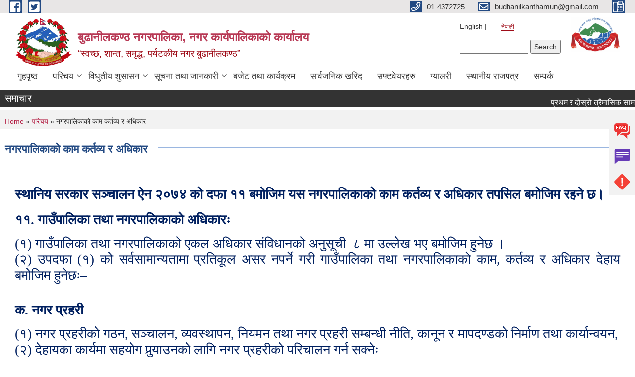

--- FILE ---
content_type: text/html; charset=utf-8
request_url: https://budhanilkanthamun.gov.np/ne/functions-%26-rights
body_size: 30764
content:
<!DOCTYPE html PUBLIC "-//W3C//DTD XHTML+RDFa 1.0//EN"
  "http://www.w3.org/MarkUp/DTD/xhtml-rdfa-1.dtd">
<html xmlns="http://www.w3.org/1999/xhtml" xml:lang="ne" version="XHTML+RDFa 1.0" dir="ltr"
  xmlns:content="http://purl.org/rss/1.0/modules/content/"
  xmlns:dc="http://purl.org/dc/terms/"
  xmlns:foaf="http://xmlns.com/foaf/0.1/"
  xmlns:og="http://ogp.me/ns#"
  xmlns:rdfs="http://www.w3.org/2000/01/rdf-schema#"
  xmlns:sioc="http://rdfs.org/sioc/ns#"
  xmlns:sioct="http://rdfs.org/sioc/types#"
  xmlns:skos="http://www.w3.org/2004/02/skos/core#"
  xmlns:xsd="http://www.w3.org/2001/XMLSchema#">

<head profile="http://www.w3.org/1999/xhtml/vocab">
  <meta http-equiv="Content-Type" content="text/html; charset=utf-8" />
<meta name="Generator" content="Municipality Website" />
<link rel="canonical" href="/ne/functions-%26-rights" />
<link rel="shortlink" href="/ne/node/1129" />
<link rel="shortcut icon" href="https://budhanilkanthamun.gov.np/sites/budhanilkanthamun.gov.np/files/bmun%20logo_0.jpg" type="image/jpeg" />
<meta charset="UTF-8">
<meta name="theme-color" content="#053775">
<meta name="viewport" content="width=device-width, initial-scale=1, user-scalable=0,  target-densitydpi=device-dpi">
<title>नगरपालिकाको काम कर्तव्य र अधिकार | बुढानीलकण्ठ नगरपालिका, नगर कार्यपालिकाको कार्यालय</title>
<meta property="og:image" content="http://202.45.144.235/sites/all/themes/newmun/oglogo.png">
<meta http-equiv="X-UA-Compatible" content="IE=edge">
<meta name="msapplication-TileColor" content="#ffffff">
<meta name="msapplication-TileImage" content="favicon/ms-icon-144x144.png">
<meta name="theme-color" content="#ffffff">

<!-- *************** Google Font *************** -->
<link href="https://fonts.googleapis.com/css?family=Poppins:300,400,500,600,700" rel="stylesheet">
<link href="https://fonts.googleapis.com/css?family=Mukta" rel="stylesheet">

<!-- *************** Font Awesome *************** -->
<link href="sites/all/themes/newmun/fonts/font-awesome-5-0-1/css/fontawesome-all.min.css" rel="stylesheet" type="text/css" />
<style type="text/css" media="all">
@import url("https://budhanilkanthamun.gov.np/modules/system/system.base.css?t1l7m9");
@import url("https://budhanilkanthamun.gov.np/modules/system/system.menus.css?t1l7m9");
@import url("https://budhanilkanthamun.gov.np/modules/system/system.messages.css?t1l7m9");
@import url("https://budhanilkanthamun.gov.np/modules/system/system.theme.css?t1l7m9");
</style>
<style type="text/css" media="all">
@import url("https://budhanilkanthamun.gov.np/modules/field/theme/field.css?t1l7m9");
@import url("https://budhanilkanthamun.gov.np/modules/node/node.css?t1l7m9");
@import url("https://budhanilkanthamun.gov.np/modules/poll/poll.css?t1l7m9");
@import url("https://budhanilkanthamun.gov.np/modules/search/search.css?t1l7m9");
@import url("https://budhanilkanthamun.gov.np/modules/user/user.css?t1l7m9");
@import url("https://budhanilkanthamun.gov.np/sites/all/modules/views/css/views.css?t1l7m9");
@import url("https://budhanilkanthamun.gov.np/sites/all/modules/ckeditor/css/ckeditor.css?t1l7m9");
</style>
<style type="text/css" media="all">
@import url("https://budhanilkanthamun.gov.np/sites/all/modules/colorbox/styles/default/colorbox_style.css?t1l7m9");
@import url("https://budhanilkanthamun.gov.np/sites/all/modules/ctools/css/ctools.css?t1l7m9");
@import url("https://budhanilkanthamun.gov.np/modules/locale/locale.css?t1l7m9");
@import url("https://budhanilkanthamun.gov.np/sites/all/modules/text_resize/text_resize.css?t1l7m9");
</style>
<style type="text/css" media="all">
@import url("https://budhanilkanthamun.gov.np/sites/all/themes/newmun-old/js/vendor/bootstrap/css/bootstrap.min.css?t1l7m9");
@import url("https://budhanilkanthamun.gov.np/sites/all/themes/newmun-old/js/vendor/bootstrap/css/bootstrap-theme.min.css?t1l7m9");
@import url("https://budhanilkanthamun.gov.np/sites/all/themes/newmun-old/js/vendor/slick-1-9/slick.css?t1l7m9");
@import url("https://budhanilkanthamun.gov.np/sites/all/themes/newmun-old/js/vendor/slick-1-9/slick-theme.css?t1l7m9");
@import url("https://budhanilkanthamun.gov.np/sites/all/themes/newmun-old/js/vendor/malihu-custom-scroll/jquery.mCustomScrollbar.min.css?t1l7m9");
@import url("https://budhanilkanthamun.gov.np/sites/all/themes/newmun-old/css/common/main.css?t1l7m9");
@import url("https://budhanilkanthamun.gov.np/sites/all/themes/newmun-old/css/common/pp.css?t1l7m9");
@import url("https://budhanilkanthamun.gov.np/sites/all/themes/newmun-old/css/common/header.css?t1l7m9");
@import url("https://budhanilkanthamun.gov.np/sites/all/themes/newmun-old/css/common/footer.css?t1l7m9");
@import url("https://budhanilkanthamun.gov.np/sites/all/themes/newmun-old/css/theme/theme-red-blue.css?t1l7m9");
@import url("https://budhanilkanthamun.gov.np/sites/all/themes/newmun-old/css/pages/home-Municipality.css?t1l7m9");
@import url("https://budhanilkanthamun.gov.np/sites/all/themes/newmun-old/css/pages/gallery.css?t1l7m9");
@import url("https://budhanilkanthamun.gov.np/sites/all/themes/newmun-old/css/common/inner-page.css?t1l7m9");
@import url("https://budhanilkanthamun.gov.np/sites/all/themes/newmun-old/css/pages/note.css?t1l7m9");
@import url("https://budhanilkanthamun.gov.np/sites/all/themes/newmun-old/css/pages/contact.css?t1l7m9");
</style>

<!--[if lte IE 7]>
<link type="text/css" rel="stylesheet" href="https://budhanilkanthamun.gov.np/sites/all/themes/newmun-old/css/ie.css?t1l7m9" media="all" />
<![endif]-->

<!--[if IE 6]>
<link type="text/css" rel="stylesheet" href="https://budhanilkanthamun.gov.np/sites/all/themes/newmun-old/css/ie6.css?t1l7m9" media="all" />
<![endif]-->

</head>
<body class="html not-front not-logged-in two-sidebars page-node page-node- page-node-1129 node-type-page i18n-ne triptych footer-columns" >
  <div id="skip-link">
    <a href="#main-content" class="element-invisible element-focusable">Skip to main content</a>
  </div>
        

<div class="sticky">
        <a href="/faq">
		<img src = "/sites/all/themes/newmun/img/icons/faq.png">            
            <span>FAQs</span>
        </a>
        <a href="/grievance">
            <img src="/sites/all/themes/newmun/img/icons/Group_215.png">            <span>Complain</span>
        </a>
		<a href="/problem-registration">
            <img src="/sites/all/themes/newmun/img/icons/Group_217.png">            <span>Problems</span>
        </a>
    </div>
    <header>
        <button id="menu-toggle">
            <div id="hamburger">
                <span></span>
                <span></span>
                <span></span>
            </div>
            <div id="cross">
                <span></span>
                <span></span>
            </div>
        </button>
        <div class="header-top">
            <div class="container flex-container">
                <div class="top-left">
                    <a href="">
                      <img src="/sites/all/themes/newmun/img/icons/fb.png"> 
                    </a>

                    <a href="">
                        <img src="/sites/all/themes/newmun/img/icons/tter.png">					       </a>
                    <div class="first">
                        <div class="translate">
                            <ul class="language-switcher-locale-url"><li class="en first"><span class="language-link locale-untranslated" xml:lang="en">English</span></li>
<li class="ne last active"><a href="/ne/functions-%26-rights" class="language-link active" xml:lang="ne">नेपाली</a></li>
</ul>                        </div>
                        <button class="search-mobile">
                              <div class="region region-search-box">
    <div id="block-search-form" class="block block-search">

    
  <div class="content">
    <form action="/ne/functions-%26-rights" method="post" id="search-block-form" accept-charset="UTF-8"><div><div class="container-inline">
      <h2 class="element-invisible">Search form</h2>
    <div class="form-item form-type-textfield form-item-search-block-form">
  <label class="element-invisible" for="edit-search-block-form--2">Search </label>
 <input title="Enter the terms you wish to search for." type="text" id="edit-search-block-form--2" name="search_block_form" value="" size="15" maxlength="128" class="form-text" />
</div>
<div class="form-actions form-wrapper" id="edit-actions"><input type="submit" id="edit-submit" name="op" value="Search" class="form-submit" /></div><input type="hidden" name="form_build_id" value="form-qqmpzzCDSJDLPWt8ErqDliE4vkzSv3hrZMisP8TI-18" />
<input type="hidden" name="form_id" value="search_block_form" />
</div>
</div></form>  </div>
</div>
  </div>
                            <button class="close">X</button>
                        </button>
                    </div>
                </div>
                <div class="top-right">

                    <a href="tel:01-4372725">
                        <img src="/sites/all/themes/newmun/img/icons/Path_39.png">						
                        <span>01-4372725</span>
                    </a>
                    <a href="mailto:budhanilkanthamun@gmail.com">
					<img src="/sites/all/themes/newmun/img/icons/Path_38.png">					  
                        <span>budhanilkanthamun@gmail.com</span>
                    </a>
                    <a href="tel:">
                        <img src="/sites/all/themes/newmun/img/icons/Group_142.png">						
                        <span></span>
                    </a>
                    <!-- <button class="btn-search-toggler">
                        <img src="sites/all/themes/newmun/img/icons/icon-search.svg" alt="" class="svg">
                    </button> -->
                </div>
            </div>
            
        </div>
        <nav class="header-bottom">
            <div class="container flex-container">
                <div class="layer-1">
                    <a class="logo-mobile" href="/ne">
                       <img src="/sites/all/themes/newmun/new_logo.png">				   </a>
                    <a class="logo-main" href="/ne">
                        <img src="/sites/all/themes/newmun/new_logo.png" ">
                        <span>
                            <span>बुढानीलकण्ठ नगरपालिका, नगर कार्यपालिकाको कार्यालय</span>
                            <span>“स्वच्छ, शान्त, समृद्ध, पर्यटकीय नगर बुढानीलकण्ठ” </span>
                        </span>
                    </a>
                    <div class="flex-row pull-right low-right">
                        <div class="first">
                            <div class="translate">
                            <ul class="language-switcher-locale-url"><li class="en first"><span class="language-link locale-untranslated" xml:lang="en">English</span></li>
<li class="ne last active"><a href="/ne/functions-%26-rights" class="language-link active" xml:lang="ne">नेपाली</a></li>
</ul>  <div class="region region-search-box">
      <div class="region region-search-box">
    <div id="block-search-form" class="block block-search">

    
  <div class="content">
    <form action="/ne/functions-%26-rights" method="post" id="search-block-form" accept-charset="UTF-8"><div><div class="container-inline">
      <h2 class="element-invisible">Search form</h2>
    <div class="form-item form-type-textfield form-item-search-block-form">
  <label class="element-invisible" for="edit-search-block-form--2">Search </label>
 <input title="Enter the terms you wish to search for." type="text" id="edit-search-block-form--2" name="search_block_form" value="" size="15" maxlength="128" class="form-text" />
</div>
<div class="form-actions form-wrapper" id="edit-actions"><input type="submit" id="edit-submit" name="op" value="Search" class="form-submit" /></div><input type="hidden" name="form_build_id" value="form-qqmpzzCDSJDLPWt8ErqDliE4vkzSv3hrZMisP8TI-18" />
<input type="hidden" name="form_id" value="search_block_form" />
</div>
</div></form>  </div>
</div>
  </div>
  </div>
							</div>
							 
                            </div>
												<div class="second">
                            <img style="max-width:100px;" src="https://budhanilkanthamun.gov.np/sites/budhanilkanthamun.gov.np/files/img/Budhanilkantha%20Municipality%20logo-01%20%281%29.jpg" alt="Local Government Logo">
                        </div>
						   <?php// endif; ?>
                    </div>
                </div>
                <div class="layer-2">
				<div class="col-md-12">
  <div class="region region-navigation">
    <div id="block-system-main-menu" class="block block-system block-menu">

    
  <div class="content">
    <ul class="main-nav"><li ><a href="/ne" title="">गृहपृष्ठ</a></li><li class=has-child><a href="/ne" title="" class="active-trail">परिचय</a><ul class="custom-drop-menu gradient-bg-grey"><li ><a href="https://budhanilkanthamun.gov.np/ne/about" title="">संक्षिप्त जानकारी</a></li><li ><a href="/ne/functions-%26-rights" class="active-trail active">नगरपालिकाको काम कर्तव्य र अधिकार</a></li><li ><a href="/ne/electedmember" title="">जनप्रतिनिधिहरु</a></li><li ><a href="/ne/staff" title="">नगरपालिका कर्मचारीहरु</a></li><li ><a href="/ne/ward_staff%20" title="">वडा कर्मचारीहरु</a></li><li ><a href="/ne/advisor" title="">विज्ञ राेष्टर</a></li><li ><a href="/ne/ward-profile" title="">वार्ड प्रोफाइल</a></li><li ><a href="/ne/content/%E0%A4%9C%E0%A4%A8%E0%A4%B8%E0%A5%8D%E0%A4%B5%E0%A4%BE%E0%A4%B8%E0%A5%8D%E0%A4%A5%E0%A5%8D%E0%A4%AF-%E0%A4%95%E0%A4%B0%E0%A5%8D%E0%A4%AE%E0%A4%9A%E0%A4%BE%E0%A4%B0%E0%A5%80%E0%A4%B9%E0%A4%B0%E0%A5%82">जनस्वास्थ्य कर्मचारीहरू</a></li></ul></li><li class=has-child><a href="/ne" title="">विधुतीय शुसासन </a><ul class="custom-drop-menu gradient-bg-grey"><li ><a href="/ne/citizen-charter" title="">नागरिक वडापत्र</a></li><li ><a href="/ne/career" title="">दरखास्त</a></li><li ><a href="/ne/social-security" title="">सामाजिक सुरक्षा</a></li><li ><a href="/ne/application-letter" title="">निवेदनको ढाँचा</a></li></ul></li><li class=has-child><a href="/ne" title="">सूचना तथा जानकारी</a><ul class="custom-drop-menu gradient-bg-grey"><li ><a href="/ne/news-notices" title="">सूचना तथा समाचार</a></li><li ><a href="http://budhanilkanthamun.gov.np/ne/education-section" title="">शिक्षा तथा युवा तथा खेलकुद महाशाखा</a></li><li ><a href="/ne/act-law-directives" title="">ऐन कानुन तथा निर्देशिका</a></li><li ><a href="/ne/tax-and-fees" title="">कर तथा शुल्कहरु</a></li><li ><a href="/ne/municipal-board-decision" title="">नगर कार्यपालिका बैठकका निर्णयहरु</a></li><li class=has-child><a href="/ne" title="">कार्यक्रम तथा परियोजना</a><ul class="custom-drop-menu gradient-bg-grey"><li ><a href="/ne/plan-project" title="">योजना तथा परियोजना</a></li></ul></li><li ><a href="/ne/content/%E0%A4%AA%E0%A5%81%E0%A4%A8%E0%A4%A8%E0%A4%BF%E0%A4%B0%E0%A5%8D%E0%A4%AE%E0%A4%BE%E0%A4%A3-%E0%A4%B8%E0%A4%AE%E0%A5%8D%E0%A4%AC%E0%A4%A8%E0%A5%8D%E0%A4%A7%E0%A4%BF-%E0%A4%9C%E0%A4%BE%E0%A4%A8%E0%A4%95%E0%A4%BE%E0%A4%B0%E0%A5%80">पुन:निर्माण सम्बन्धि जानकारी</a></li></ul></li><li ><a href="/ne/budget-program" title="">बजेट तथा कार्यक्रम</a></li><li ><a href="/ne/public-procurement-tender-notices" title="">सार्वजनिक खरिद</a></li><li ><a href="http://budhanilkanthamun.gov.np/ne/content/software" title="">सफ्टवेयरहरु</a></li><li ><a href="/ne/photo-gallery" title="">ग्यालरी</a></li><li ><a href="http://budhanilkanthamun.gov.np/ne/rajpatra-section" title="">स्थानीय राजपत्र</a></li><li ><a href="/ne/node/1">सम्पर्क</a></li></ul>  </div>
</div>
  </div>
				</div>
				
                </div>
            </div>
            <span class="active-hover"></span>
        </nav>
    </header>
	<main>
	       		<section class="header-notice">

            <div class="notice">                 
     <div class="region region-newsticker">
    <div id="block-views-news-events-block-9" class="block block-views">
 <div class="container flex-container font-popins">
    <h4> समाचार</h4>
                      <div class="notice-slider" style="position: absolute;margin-top: 7px; margin-left: 65px;">
                       
                      
  <div class="content">
     <marquee id="test" behavior="scroll" scrolldelay="100" scrollamount="4" onmouseover="document.all.test.stop()" onmouseout="document.all.test.start()">
	<div class="view view-news-events view-id-news_events view-display-id-block_9 Breadcrumb view-dom-id-4265442394a2b32ba6520cb38f1e87fd">
        
  
  
      <div class="view-content">
        <div class="views-row views-row-1 views-row-odd views-row-first">
      
  <div class="views-field views-field-title">        <span class="field-content"><a href="/ne/content/%E0%A4%AA%E0%A5%8D%E0%A4%B0%E0%A4%A5%E0%A4%AE-%E0%A4%B0-%E0%A4%A6%E0%A5%8B%E0%A4%B8%E0%A5%8D%E0%A4%B0%E0%A5%8B-%E0%A4%A4%E0%A5%8D%E0%A4%B0%E0%A5%88%E0%A4%AE%E0%A4%BE%E0%A4%B8%E0%A4%BF%E0%A4%95-%E0%A4%B8%E0%A4%BE%E0%A4%AE%E0%A4%BE%E0%A4%9C%E0%A4%BF%E0%A4%95-%E0%A4%B8%E0%A5%81%E0%A4%B0%E0%A4%95%E0%A5%8D%E0%A4%B7%E0%A4%BE-%E0%A4%AD%E0%A4%A4%E0%A5%8D%E0%A4%A4%E0%A4%BE-%E0%A4%AA%E0%A5%8D%E0%A4%B0%E0%A4%BE%E0%A4%AA%E0%A5%8D%E0%A4%A4-%E0%A4%97%E0%A4%B0%E0%A5%8D%E0%A4%A8%E0%A5%87-%E0%A4%B2%E0%A4%BE%E0%A4%AD%E0%A4%97%E0%A5%8D%E0%A4%B0%E0%A4%BE%E0%A4%B9%E0%A5%80%E0%A4%B9%E0%A4%B0%E0%A5%81">प्रथम र दोस्रो त्रैमासिक सामाजिक सुरक्षा भत्ता प्राप्त गर्ने लाभग्राहीहरु</a></span>  </div>  </div>
  <div class="views-row views-row-2 views-row-even">
      
  <div class="views-field views-field-title">        <span class="field-content"><a href="/ne/content/%E0%A4%AC%E0%A4%BE%E0%A4%B2%E0%A4%B0%E0%A5%8B%E0%A4%97-%E0%A4%B5%E0%A4%BF%E0%A4%B6%E0%A5%87%E0%A4%B7%E0%A4%9C%E0%A5%8D%E0%A4%9E%E0%A4%95%E0%A5%8B-%E0%A4%B8%E0%A5%87%E0%A4%B5%E0%A4%BE-%E0%A4%B8%E0%A5%81%E0%A4%9A%E0%A4%BE%E0%A4%B0%E0%A5%81-%E0%A4%B8%E0%A4%AE%E0%A5%8D%E0%A4%AC%E0%A4%A8%E0%A5%8D%E0%A4%A7%E0%A4%AE%E0%A4%BE-%E0%A5%A4">बालरोग विशेषज्ञको सेवा सुचारु सम्बन्धमा ।</a></span>  </div>  </div>
  <div class="views-row views-row-3 views-row-odd">
      
  <div class="views-field views-field-title">        <span class="field-content"><a href="/ne/content/construction-truss-structure-shree-jaya-bhadrakali-basic-school">Construction of Truss Structure in Shree Jaya Bhadrakali Basic School</a></span>  </div>  </div>
  <div class="views-row views-row-4 views-row-even">
      
  <div class="views-field views-field-title">        <span class="field-content"><a href="/ne/content/%E0%A4%A8%E0%A4%BF%E0%A4%B0%E0%A5%8D%E0%A4%A3%E0%A4%AF-%E0%A4%95%E0%A4%BE%E0%A4%B0%E0%A5%8D%E0%A4%AF%E0%A4%BE%E0%A4%A8%E0%A5%8D%E0%A4%B5%E0%A4%AF%E0%A4%A8-%E0%A4%B8%E0%A4%AE%E0%A5%8D%E0%A4%B5%E0%A4%A8%E0%A5%8D%E0%A4%A7%E0%A4%AE%E0%A4%BE-%E0%A5%A4">निर्णय कार्यान्वयन सम्वन्धमा ।</a></span>  </div>  </div>
  <div class="views-row views-row-5 views-row-odd">
      
  <div class="views-field views-field-title">        <span class="field-content"><a href="/ne/content/%E0%A4%AA%E0%A5%8D%E0%A4%B0%E0%A4%B5%E0%A4%BF%E0%A4%A7%E0%A4%BF-%E0%A4%B9%E0%A4%B8%E0%A5%8D%E0%A4%A4%E0%A4%BE%E0%A4%A8%E0%A5%8D%E0%A4%A4%E0%A4%B0%E0%A4%A3-%E0%A4%AE%E0%A5%87%E0%A4%B6%E0%A4%BF%E0%A4%A8-%E0%A4%89%E0%A4%AA%E0%A4%95%E0%A4%B0%E0%A4%A3-%E0%A4%B5%E0%A4%B8%E0%A5%8D%E0%A4%A4%E0%A5%81-%E0%A4%B8%E0%A4%B9%E0%A4%AF%E0%A5%8B%E0%A4%97-%E0%A4%AE%E0%A4%BE%E0%A4%97-%E0%A4%97%E0%A4%B0%E0%A5%8D%E0%A4%A8%E0%A5%87-%E0%A4%B8%E0%A4%AE%E0%A5%8D%E0%A4%AC%E0%A4%A8%E0%A5%8D%E0%A4%A7%E0%A5%80-%E0%A4%B8%E0%A5%82%E0%A4%9A%E0%A4%A8%E0%A4%BE">प्रविधि हस्तान्तरण (मेशिन उपकरण )  वस्तु सहयोग माग गर्ने सम्बन्धी सूचना </a></span>  </div>  </div>
  <div class="views-row views-row-6 views-row-even">
      
  <div class="views-field views-field-title">        <span class="field-content"><a href="/ne/content/%E0%A4%B0%E0%A5%87%E0%A4%A1%E0%A4%BF%E0%A4%AF%E0%A5%8B%E0%A4%97%E0%A5%8D%E0%A4%B0%E0%A4%BE%E0%A4%AB%E0%A4%B0-%E0%A4%AA%E0%A4%BE%E0%A4%9A%E0%A5%8C%E0%A4%81-%E0%A4%AA%E0%A4%A6%E0%A4%95%E0%A5%8B-%E0%A4%B5%E0%A5%88%E0%A4%95%E0%A4%B2%E0%A5%8D%E0%A4%AA%E0%A4%BF%E0%A4%95-%E0%A4%89%E0%A4%AE%E0%A5%8D%E0%A4%AE%E0%A5%87%E0%A4%A6%E0%A5%8D%E0%A4%B5%E0%A4%BE%E0%A4%B0-%E0%A4%B8%E0%A4%BF%E0%A4%AB%E0%A4%BE%E0%A4%B0%E0%A4%BF%E0%A4%B8-%E0%A4%B8%E0%A4%AE%E0%A5%8D%E0%A4%AC%E0%A4%A8%E0%A5%8D%E0%A4%A7%E0%A5%80-%E0%A4%B8%E0%A5%82%E0%A4%9A%E0%A4%A8%E0%A4%BE">रेडियोग्राफर (पाचौँ) पदको वैकल्पिक उम्मेद्वार सिफारिस सम्बन्धी सूचना</a></span>  </div>  </div>
  <div class="views-row views-row-7 views-row-odd">
      
  <div class="views-field views-field-title">        <span class="field-content"><a href="/ne/content/%E0%A4%A8%E0%A4%BF%E0%A4%83%E0%A4%B6%E0%A5%81%E0%A4%B2%E0%A5%8D%E0%A4%95-%E0%A4%B2%E0%A5%8B%E0%A4%95%E0%A4%B8%E0%A5%87%E0%A4%B5%E0%A4%BE-%E0%A4%A4%E0%A4%A5%E0%A4%BE-%E0%A4%B6%E0%A4%BF%E0%A4%95%E0%A5%8D%E0%A4%B7%E0%A4%95-%E0%A4%B8%E0%A5%87%E0%A4%B5%E0%A4%BE-%E0%A4%86%E0%A4%AF%E0%A5%8B%E0%A4%97%E0%A4%95%E0%A4%BE-%E0%A4%A4%E0%A4%AF%E0%A4%BE%E0%A4%B0%E0%A5%80-%E0%A4%95%E0%A4%95%E0%A5%8D%E0%A4%B7%E0%A4%BE-%E0%A4%B8%E0%A4%9E%E0%A5%8D%E0%A4%9A%E0%A4%BE%E0%A4%B2%E0%A4%A8-%E0%A4%B8%E0%A4%AE%E0%A5%8D%E0%A4%AC%E0%A4%A8%E0%A5%8D%E0%A4%A7%E0%A5%80-%E0%A4%B8%E0%A5%82%E0%A4%9A%E0%A4%A8%E0%A4%BE">निःशुल्क लोकसेवा तथा शिक्षक सेवा आयोगका तयारी कक्षा सञ्चालन सम्बन्धी सूचना !</a></span>  </div>  </div>
  <div class="views-row views-row-8 views-row-even">
      
  <div class="views-field views-field-title">        <span class="field-content"><a href="/ne/content/%E0%A4%AE%E0%A4%BE%E0%A4%B2%E0%A4%AA%E0%A5%8B%E0%A4%A4-%E0%A4%95%E0%A4%BE%E0%A4%B0%E0%A5%8D%E0%A4%AF%E0%A4%BE%E0%A4%B2%E0%A4%AF-%E0%A4%9F%E0%A5%8B%E0%A4%96%E0%A4%BE-%E0%A4%B8%E0%A4%B0%E0%A4%B8%E0%A5%8D%E0%A4%B5%E0%A4%A4%E0%A5%80-%E0%A4%95%E0%A4%BE%E0%A4%A0%E0%A4%AE%E0%A4%BE%E0%A4%A1%E0%A5%8C%E0%A4%81%E0%A4%AC%E0%A4%BE%E0%A4%9F-%E0%A4%AA%E0%A5%8D%E0%A4%B0%E0%A4%95%E0%A4%BE%E0%A4%B6%E0%A4%BF%E0%A4%A4-%E0%A4%AD%E0%A4%8F%E0%A4%95%E0%A5%8B-%E0%A4%B9%E0%A4%95%E0%A4%A6%E0%A4%BE%E0%A4%AC%E0%A5%80-%E0%A4%B8%E0%A4%AE%E0%A5%8D%E0%A4%AC%E0%A4%A8%E0%A5%8D%E0%A4%A7%E0%A5%80-%E0%A5%A9%E0%A5%AB-%E0%A4%A6%E0%A4%BF%E0%A4%A8%E0%A5%87-%E0%A4%B8%E0%A4%BE%E0%A4%B0%E0%A5%8D%E0%A4%B5%E0%A4%9C%E0%A4%A8%E0%A4%BF%E0%A4%95">मालपोत कार्यालय, टोखा सरस्वती काठमाडौँबाट प्रकाशित भएको हकदाबी सम्बन्धी ३५ दिने सार्वजनिक सूचना</a></span>  </div>  </div>
  <div class="views-row views-row-9 views-row-odd">
      
  <div class="views-field views-field-title">        <span class="field-content"><a href="/ne/content/%E0%A4%A1%E0%A5%87%E0%A4%B0%E0%A5%80-%E0%A4%AA%E0%A4%B8%E0%A4%B2-%E0%A4%AE%E0%A4%BE%E0%A4%B8%E0%A5%81-%E0%A4%AA%E0%A4%B8%E0%A4%B2-%E0%A4%B0-%E0%A4%AC%E0%A4%A7%E0%A4%B6%E0%A4%BE%E0%A4%B2%E0%A4%BE-%E0%A4%B8%E0%A5%81%E0%A4%A7%E0%A4%BE%E0%A4%B0-%E0%A4%95%E0%A4%BE%E0%A4%B0%E0%A5%8D%E0%A4%AF%E0%A4%95%E0%A5%8D%E0%A4%B0%E0%A4%AE-%E0%A4%B8%E0%A4%AE%E0%A5%8D%E0%A4%AC%E0%A4%A8%E0%A5%8D%E0%A4%A7%E0%A4%AE%E0%A4%BE-%E0%A5%A4">डेरी पसल, मासु पसल र बधशाला सुधार कार्यक्रम सम्बन्धमा ।</a></span>  </div>  </div>
  <div class="views-row views-row-10 views-row-even views-row-last">
      
  <div class="views-field views-field-title">        <span class="field-content"><a href="/ne/content/%E0%A4%85%E0%A4%AA%E0%A4%BE%E0%A4%99%E0%A5%8D%E0%A4%97-%E0%A4%A4%E0%A4%A5%E0%A4%BE-%E0%A4%85%E0%A4%B8%E0%A4%B9%E0%A4%BE%E0%A4%AF-%E0%A4%B5%E0%A4%BF%E0%A4%AA%E0%A4%A8%E0%A5%8D%E0%A4%A8-%E0%A4%B5%E0%A4%B0%E0%A5%8D%E0%A4%97-%E0%A4%A4%E0%A4%A5%E0%A4%BE-%E0%A4%A6%E0%A5%8D%E0%A4%B5%E0%A4%A8%E0%A5%8D%E0%A4%A6-%E0%A4%AA%E0%A4%BF%E0%A4%A1%E0%A4%BF%E0%A4%A4%E0%A4%95%E0%A4%BE-%E0%A4%B2%E0%A4%BE%E0%A4%97%E0%A4%BF-%E0%A4%B2%E0%A5%8B%E0%A4%95%E0%A4%B2-%E0%A4%95%E0%A5%81%E0%A4%96%E0%A5%81%E0%A4%B0%E0%A4%BE%E0%A4%95%E0%A5%8B-%E0%A4%9A%E0%A4%B2%E0%A5%8D%E0%A4%B2%E0%A4%BE-%E0%A4%B5%E0%A4%BF%E0%A4%A4%E0%A4%B0%E0%A4%A3-%E0%A4%B8%E0%A4%AE%E0%A5%8D%E0%A4%AC%E0%A4%A8%E0%A5%8D%E0%A4%A7%E0%A5%80">अपाङ्ग तथा असहाय विपन्न वर्ग तथा द्वन्द पिडितका लागि लोकल कुखुराको चल्ला वितरण सम्बन्धी सूचना !</a></span>  </div>  </div>
    </div>
  
  
  
      
<div class="more-link">
  <a href="/ne/news-notices">
    बाँकी समाचार  </a>
</div>
  
  
  
</div>	</marquee>
  </div>
   </div>
</div>
</div>
  </div>
            </div>
			             </div>
        </section>
	
    	     
			  <section class="page-title-breadcrumb">
            <div class="container flex-container">
              <div class="breadcrumb">
              <h2 class="element-invisible">You are here</h2><div class="breadcrumb"><a href="/ne">Home</a> » <a href="/ne" title="">परिचय</a> » नगरपालिकाको काम कर्तव्य र अधिकार</div>			  </div>
            </div>
        </section>
			
			 <section class=" introduction" style="margin-top:25px">
            <div class="container">
                <div class="row" style="margin-bottom:36px">
                    <div class="col-xs-12 col-sm-12 col-md-12{9">
                                                  <div class="intro">
                                <h3 class="section-title border">
                                    <span>
                                       	नगरपालिकाको काम कर्तव्य र अधिकार   </span>
                                </h3>
                                
                            </div>

   <div class="region region-content">
    <div id="block-system-main" class="block block-system">

    
  <div class="content">
    <div id="node-1129" class="node node-page node-full clearfix" about="/ne/functions-%26-rights" typeof="foaf:Document">

      <span property="dc:title" content="नगरपालिकाको काम कर्तव्य र अधिकार" class="rdf-meta element-hidden"></span>
    <div class="field field-name-body field-type-text-with-summary field-label-hidden"><div class="field-items"><div class="field-item even" property="content:encoded"><h3> </h3>
<h3 style="line-height:1.2; margin-top:19px; margin-bottom:5px"><span style="font-size:20pt; font-variant:normal; white-space:pre-wrap"><span style="font-family:Kokila"><span style="color:#002060"><span style="font-weight:700"><span style="font-style:normal"><span style="text-decoration:none">स्थानिय सरकार सञ्‍चालन ऐन २०७४ को दफा ११ बमोजिम यस नगरपालिकाको काम कर्तव्य र अधिकार तपसिल बमोजिम रहने छ।</span></span></span></span></span></span></h3>
<h3 style="line-height:1.2; margin-top:19px; margin-bottom:5px"><span style="font-size:20pt; font-variant:normal; white-space:pre-wrap"><span style="font-family:Kokila"><span style="color:#002060"><span style="font-weight:700"><span style="font-style:normal"><span style="text-decoration:none">११. गाउँपालिका तथा नगरपालिकाको अधिकारः</span></span></span></span></span></span></h3>
<p style="line-height:1.2; margin-top:16px; margin-bottom:16px"><span style="font-size:20pt; font-variant:normal; white-space:pre-wrap"><span style="font-family:Kokila"><span style="color:#002060"><span style="font-weight:400"><span style="font-style:normal"><span style="text-decoration:none">(१) गाउँपालिका तथा नगरपालिकाको एकल अधिकार संविधानको अनुसूची–८ मा उल्लेख भए बमोजिम हुनेछ ।</span></span></span></span></span></span><br />
<span style="font-size:20pt; font-variant:normal; white-space:pre-wrap"><span style="font-family:Kokila"><span style="color:#002060"><span style="font-weight:400"><span style="font-style:normal"><span style="text-decoration:none">(२) उपदफा (१) को सर्वसामान्यतामा प्रतिकूल असर नपर्ने गरी गाउँपालिका तथा नगरपालिकाको काम, कर्तव्य र अधिकार देहाय बमोजिम हुनेछः–</span></span></span></span></span></span><br />
 </p>
<h3 style="line-height:1.2; margin-top:19px; margin-bottom:5px"><span style="font-size:20pt; font-variant:normal; white-space:pre-wrap"><span style="font-family:Kokila"><span style="color:#002060"><span style="font-weight:700"><span style="font-style:normal"><span style="text-decoration:none">क. नगर प्रहरी</span></span></span></span></span></span></h3>
<p style="line-height:1.2; margin-top:16px; margin-bottom:16px">
<span style="font-size:20pt; font-variant:normal; white-space:pre-wrap"><span style="font-family:Kokila"><span style="color:#002060"><span style="font-weight:400"><span style="font-style:normal"><span style="text-decoration:none">(१) नगर प्रहरीको गठन, सञ्चालन, व्यवस्थापन, नियमन तथा नगर प्रहरी सम्बन्धी नीति, कानून र मापदण्डको निर्माण तथा कार्यान्वयन,</span></span></span></span></span></span><br />
<span style="font-size:20pt; font-variant:normal; white-space:pre-wrap"><span style="font-family:Kokila"><span style="color:#002060"><span style="font-weight:400"><span style="font-style:normal"><span style="text-decoration:none">(२) देहायका कार्यमा सहयोग पुर्‍याउनको लागि नगर प्रहरीको परिचालन गर्न सक्नेः–</span></span></span></span></span></span><br />
<span style="font-size:20pt; font-variant:normal; white-space:pre-wrap"><span style="font-family:Kokila"><span style="color:#002060"><span style="font-weight:400"><span style="font-style:normal"><span style="text-decoration:none">(क) गाउँपालिका वा नगरपालिकाको नीति, कानून, मापदण्ड तथा निर्णय कार्यान्वयन,</span></span></span></span></span></span><br />
<span style="font-size:20pt; font-variant:normal; white-space:pre-wrap"><span style="font-family:Kokila"><span style="color:#002060"><span style="font-weight:400"><span style="font-style:normal"><span style="text-decoration:none">(ख) गाउँपालिका वा नगरपालिकाको सम्पत्तिको सुरक्षा र संरक्षण,</span></span></span></span></span></span><br />
<span style="font-size:20pt; font-variant:normal; white-space:pre-wrap"><span style="font-family:Kokila"><span style="color:#002060"><span style="font-weight:400"><span style="font-style:normal"><span style="text-decoration:none">(ग) स्थानीयस्तरमा हुने सभा समारोह, परम्परा तथा जात्रा चाडपर्वको सुरक्षा व्यवस्थापन,</span></span></span></span></span></span><br />
<span style="font-size:20pt; font-variant:normal; white-space:pre-wrap"><span style="font-family:Kokila"><span style="color:#002060"><span style="font-weight:400"><span style="font-style:normal"><span style="text-decoration:none">(घ) स्थानीय बजार तथा पार्किङ स्थलको रेखदेख र व्यवस्थापन,</span></span></span></span></span></span><br />
<span style="font-size:20pt; font-variant:normal; white-space:pre-wrap"><span style="font-family:Kokila"><span style="color:#002060"><span style="font-weight:400"><span style="font-style:normal"><span style="text-decoration:none">(ङ) गाउँ वा नगर सरसफाई सम्बन्धी मापदण्डको कार्यान्वयन,</span></span></span></span></span></span><br />
<span style="font-size:20pt; font-variant:normal; white-space:pre-wrap"><span style="font-family:Kokila"><span style="color:#002060"><span style="font-weight:400"><span style="font-style:normal"><span style="text-decoration:none">(च) न्यायिक समितिले गरेका मिलापत्र तथा निर्णयको कार्यान्वयन,</span></span></span></span></span></span><br />
<span style="font-size:20pt; font-variant:normal; white-space:pre-wrap"><span style="font-family:Kokila"><span style="color:#002060"><span style="font-weight:400"><span style="font-style:normal"><span style="text-decoration:none">(छ) सार्वजनिक ऐलानी र पर्ती जग्गा, सार्वजनिक भवन, सम्पदा तथा भौतिक पूर्वाधारको संरक्षण र सुरक्षा,</span></span></span></span></span></span><br />
<span style="font-size:20pt; font-variant:normal; white-space:pre-wrap"><span style="font-family:Kokila"><span style="color:#002060"><span style="font-weight:400"><span style="font-style:normal"><span style="text-decoration:none">(ज) विपद् व्यवस्थापन सम्बन्धी खोजी, उद्धार, राहत तथा पुनस्र्थापना,</span></span></span></span></span></span><br />
<span style="font-size:20pt; font-variant:normal; white-space:pre-wrap"><span style="font-family:Kokila"><span style="color:#002060"><span style="font-weight:400"><span style="font-style:normal"><span style="text-decoration:none">(झ) अनधिकृत विज्ञापन तथा होडिङ बोर्ड नियन्त्रण,</span></span></span></span></span></span><br />
<span style="font-size:20pt; font-variant:normal; white-space:pre-wrap"><span style="font-family:Kokila"><span style="color:#002060"><span style="font-weight:400"><span style="font-style:normal"><span style="text-decoration:none">(ञ) छाडा पशु चौपायाको नियन्त्रण,</span></span></span></span></span></span><br />
<span style="font-size:20pt; font-variant:normal; white-space:pre-wrap"><span style="font-family:Kokila"><span style="color:#002060"><span style="font-weight:400"><span style="font-style:normal"><span style="text-decoration:none">(ट) अनधिकृत निर्माण तथा सार्वजनिक सम्पत्ति अतिक्रमण रोकथाम तथा नियन्त्रण,</span></span></span></span></span></span><br />
<span style="font-size:20pt; font-variant:normal; white-space:pre-wrap"><span style="font-family:Kokila"><span style="color:#002060"><span style="font-weight:400"><span style="font-style:normal"><span style="text-decoration:none">(ठ) कार्यपालिकाले तोकेको अन्य कार्य।</span></span></span></span></span></span></p>
<h3 style="line-height:1.2; margin-top:19px; margin-bottom:5px"><span style="font-size:20pt; font-variant:normal; white-space:pre-wrap"><span style="font-family:Kokila"><span style="color:#002060"><span style="font-weight:700"><span style="font-style:normal"><span style="text-decoration:none">ख. सहकारी संस्था</span></span></span></span></span></span></h3>
<p style="line-height:1.2; margin-top:16px; margin-bottom:16px">
<span style="font-size:20pt; font-variant:normal; white-space:pre-wrap"><span style="font-family:Kokila"><span style="color:#002060"><span style="font-weight:400"><span style="font-style:normal"><span style="text-decoration:none">(१) सहकारी संस्था सम्बन्धी स्थानीय नीति, कानून, मापदण्डको निर्माण, कार्यान्वयन र नियमन,</span></span></span></span></span></span><br />
<span style="font-size:20pt; font-variant:normal; white-space:pre-wrap"><span style="font-family:Kokila"><span style="color:#002060"><span style="font-weight:400"><span style="font-style:normal"><span style="text-decoration:none">(२) सम्बन्धित गाउँपालिका तथा नगरपालिकाको भौगोलिक क्षेत्रभित्र सञ्चालन हुने सहकारी संस्थाको दर्ता, अनुमति, खारेजी र विघटन,</span></span></span></span></span></span><br />
<span style="font-size:20pt; font-variant:normal; white-space:pre-wrap"><span style="font-family:Kokila"><span style="color:#002060"><span style="font-weight:400"><span style="font-style:normal"><span style="text-decoration:none">(३) सहकारी वचत तथा ऋण परिचालन सम्बन्धी स्थानीय मापदण्ड निर्धारण र नियमन,</span></span></span></span></span></span><br />
<span style="font-size:20pt; font-variant:normal; white-space:pre-wrap"><span style="font-family:Kokila"><span style="color:#002060"><span style="font-weight:400"><span style="font-style:normal"><span style="text-decoration:none">(४) सहकारी सम्बन्धी राष्ट्रिय, केन्द्रीय, विषयगत, प्रादेशिक र स्थानीय सङ्घ संस्थासँग समन्वय र सहकार्य,</span></span></span></span></span></span><br />
<span style="font-size:20pt; font-variant:normal; white-space:pre-wrap"><span style="font-family:Kokila"><span style="color:#002060"><span style="font-weight:400"><span style="font-style:normal"><span style="text-decoration:none">(५) सहकारी सम्बन्धी स्थानीय तथ्याङ्क व्यवस्थापन र अध्ययन अनुसन्धान,</span></span></span></span></span></span><br />
<span style="font-size:20pt; font-variant:normal; white-space:pre-wrap"><span style="font-family:Kokila"><span style="color:#002060"><span style="font-weight:400"><span style="font-style:normal"><span style="text-decoration:none">(६) स्थानीय सहकारी संस्थाको क्षमता अभिवृद्धि,</span></span></span></span></span></span><br />
<span style="font-size:20pt; font-variant:normal; white-space:pre-wrap"><span style="font-family:Kokila"><span style="color:#002060"><span style="font-weight:400"><span style="font-style:normal"><span style="text-decoration:none">(७) स्थानीय सहकारी क्षेत्रको प्रवद्र्धन, परिचालन र विकास ।</span></span></span></span></span></span></p>
<h3 style="line-height:1.2; margin-top:19px; margin-bottom:5px"><span style="font-size:20pt; font-variant:normal; white-space:pre-wrap"><span style="font-family:Kokila"><span style="color:#002060"><span style="font-weight:700"><span style="font-style:normal"><span style="text-decoration:none">ग. एफ.एम. सञ्चालन</span></span></span></span></span></span></h3>
<p style="line-height:1.2; margin-top:16px; margin-bottom:16px">
<span style="font-size:20pt; font-variant:normal; white-space:pre-wrap"><span style="font-family:Kokila"><span style="color:#002060"><span style="font-weight:400"><span style="font-style:normal"><span style="text-decoration:none">(१) एक सय वाटसम्मको एफ. एम. रेडियो सञ्चालन अनुमति, नवीकरण, नियमन र खारेजी,</span></span></span></span></span></span><br />
<span style="font-size:20pt; font-variant:normal; white-space:pre-wrap"><span style="font-family:Kokila"><span style="color:#002060"><span style="font-weight:400"><span style="font-style:normal"><span style="text-decoration:none">(२) प्रदेश कानूनको अधीनमा रही एफ.एम. सञ्चालन सम्बन्धी अन्य कार्य ।</span></span></span></span></span></span></p>
<h3 style="line-height:1.2; margin-top:19px; margin-bottom:5px"><span style="font-size:20pt; font-variant:normal; white-space:pre-wrap"><span style="font-family:Kokila"><span style="color:#002060"><span style="font-weight:700"><span style="font-style:normal"><span style="text-decoration:none">घ. स्थानीय कर, सेवा शुल्क तथा दस्तुर</span></span></span></span></span></span></h3>
<p style="line-height:1.2; margin-top:16px; margin-bottom:16px">
<span style="font-size:20pt; font-variant:normal; white-space:pre-wrap"><span style="font-family:Kokila"><span style="color:#002060"><span style="font-weight:400"><span style="font-style:normal"><span style="text-decoration:none">(१) सङ्घीय तथा प्रदेश कानूनको अधीनमा रही सम्पत्ति कर, घर बहाल कर, घर जग्गा रजिष्ट्रेशन शुल्क, सवारी साधन कर, सेवा शुल्क दस्तुर, पर्यटन शुल्क, विज्ञापन कर, व्यवसाय कर, भूमिकर (मालपोत), मनोरञ्जन कर सम्बन्धी नीति, कानून, मापदण्ड, कार्यान्वयन र नियमन,</span></span></span></span></span></span><br />
<span style="font-size:20pt; font-variant:normal; white-space:pre-wrap"><span style="font-family:Kokila"><span style="color:#002060"><span style="font-weight:400"><span style="font-style:normal"><span style="text-decoration:none">(२) स्थानीय पूर्वाधार तथा सेवाको शुल्क निर्धारण, सड्ढलन र व्यवस्थापन,</span></span></span></span></span></span><br />
<span style="font-size:20pt; font-variant:normal; white-space:pre-wrap"><span style="font-family:Kokila"><span style="color:#002060"><span style="font-weight:400"><span style="font-style:normal"><span style="text-decoration:none">(३) ट्रेकिङ्ग, कायाकिङ्ग, क्यानोनिङ्ग, बञ्जी जम्प, जिपफ्लायर, र्‍याफ्टिङ्ग, मोटरबोट, केवुलकार सेवा लगायत अन्य जल तथा स्थल क्षेत्रमा सञ्चालन हुने नवीन पर्यटकीय सेवा तथा साहसिक खेलको शुल्क,</span></span></span></span></span></span><br />
<span style="font-size:20pt; font-variant:normal; white-space:pre-wrap"><span style="font-family:Kokila"><span style="color:#002060"><span style="font-weight:400"><span style="font-style:normal"><span style="text-decoration:none">(४) जडीबुटी, कवाडी र जीवजन्तु कर निर्धारण तथा सङ्कलन,</span></span></span></span></span></span><br />
<span style="font-size:20pt; font-variant:normal; white-space:pre-wrap"><span style="font-family:Kokila"><span style="color:#002060"><span style="font-weight:400"><span style="font-style:normal"><span style="text-decoration:none">(५) स्थानीय राजस्वको आधार विस्तार तथा प्रवद्र्धन,</span></span></span></span></span></span><br />
<span style="font-size:20pt; font-variant:normal; white-space:pre-wrap"><span style="font-family:Kokila"><span style="color:#002060"><span style="font-weight:400"><span style="font-style:normal"><span style="text-decoration:none">(६) ढुगां, गिट्टी, वालुवा, माटो, काठ दाउरा, जराजुरी, स्लेट, खरीढुगां आदि प्राकृतिक एवं खानीजन्य वस्तुको बिक्री तथा निकासी शुल्क दस्तुर संकलन</span></span></span></span></span></span><br />
<span style="font-size:20pt; font-variant:normal; white-space:pre-wrap"><span style="font-family:Kokila"><span style="color:#002060"><span style="font-weight:400"><span style="font-style:normal"><span style="text-decoration:none">(७) सिफारिस, दर्ता, अनुमति, नवीकरण आदिको शुल्क, दस्तुर निर्धारण र संकलन</span></span></span></span></span></span><br />
<span style="font-size:20pt; font-variant:normal; white-space:pre-wrap"><span style="font-family:Kokila"><span style="color:#002060"><span style="font-weight:400"><span style="font-style:normal"><span style="text-decoration:none">(८) स्थानीय राजस्व प्रवद्र्धनका लागि प्रोत्साहन,</span></span></span></span></span></span><br />
<span style="font-size:20pt; font-variant:normal; white-space:pre-wrap"><span style="font-family:Kokila"><span style="color:#002060"><span style="font-weight:400"><span style="font-style:normal"><span style="text-decoration:none">(९) राजस्व सूचना तथा तथ्याकंको आदान प्रदान,</span></span></span></span></span></span><br />
<span style="font-size:20pt; font-variant:normal; white-space:pre-wrap"><span style="font-family:Kokila"><span style="color:#002060"><span style="font-weight:400"><span style="font-style:normal"><span style="text-decoration:none">(१०) सङ्घीय तथा प्रदेश कानूनको अधीनमा रही स्थानीय तहमा राजस्व चुहावट नियन्त्रण सम्बन्धी नीति, कानून, मापदण्ड र नियमन,</span></span></span></span></span></span><br />
<span style="font-size:20pt; font-variant:normal; white-space:pre-wrap"><span style="font-family:Kokila"><span style="color:#002060"><span style="font-weight:400"><span style="font-style:normal"><span style="text-decoration:none">(११) स्थानीय पूर्वाधार सेवा र उपयोगमा सेवा शुल्क दस्तुर सम्बन्धी नीति, कानून, मापदण्ड र नियमन,</span></span></span></span></span></span><br />
<span style="font-size:20pt; font-variant:normal; white-space:pre-wrap"><span style="font-family:Kokila"><span style="color:#002060"><span style="font-weight:400"><span style="font-style:normal"><span style="text-decoration:none">(१२) मालपोत सकंलन,</span></span></span></span></span></span><br />
<span style="font-size:20pt; font-variant:normal; white-space:pre-wrap"><span style="font-family:Kokila"><span style="color:#002060"><span style="font-weight:400"><span style="font-style:normal"><span style="text-decoration:none">(१३) कर तथा सेवा शुल्क सम्बन्धी अन्य कार्य।</span></span></span></span></span></span></p>
<h3 style="line-height:1.2; margin-top:19px; margin-bottom:5px"><span style="font-size:20pt; font-variant:normal; white-space:pre-wrap"><span style="font-family:Kokila"><span style="color:#002060"><span style="font-weight:700"><span style="font-style:normal"><span style="text-decoration:none">ङ. स्थानीय सेवाको व्यवस्थापन</span></span></span></span></span></span></h3>
<p style="line-height:1.2; margin-top:16px; margin-bottom:16px">
<span style="font-size:20pt; font-variant:normal; white-space:pre-wrap"><span style="font-family:Kokila"><span style="color:#002060"><span style="font-weight:400"><span style="font-style:normal"><span style="text-decoration:none">(१) स्थानीय सेवाको व्यवस्थापन सम्बन्धी नीति, मापदण्ड, सेवा शर्त, योजना, कार्यान्वयन र नियमन,</span></span></span></span></span></span><br />
<span style="font-size:20pt; font-variant:normal; white-space:pre-wrap"><span style="font-family:Kokila"><span style="color:#002060"><span style="font-weight:400"><span style="font-style:normal"><span style="text-decoration:none">(२) संविधानको धारा ३०२ को उपधारा (२) बमोजिम समायोजन भएका कर्मचारीको व्यवस्थापन, उपयोग र समन्वय,</span></span></span></span></span></span><br />
<span style="font-size:20pt; font-variant:normal; white-space:pre-wrap"><span style="font-family:Kokila"><span style="color:#002060"><span style="font-weight:400"><span style="font-style:normal"><span style="text-decoration:none">(३) सगंठन विकास, जनशक्ति व्यवस्थापन र वृत्ति विकास,</span></span></span></span></span></span><br />
<span style="font-size:20pt; font-variant:normal; white-space:pre-wrap"><span style="font-family:Kokila"><span style="color:#002060"><span style="font-weight:400"><span style="font-style:normal"><span style="text-decoration:none">(४) स्थानीय कानून बमोजिम सगंठन तथा व्यवस्थापन सर्वेक्षण गरी सगंठन संरचना तथा दरबन्दी निर्धारण,</span></span></span></span></span></span><br />
<span style="font-size:20pt; font-variant:normal; white-space:pre-wrap"><span style="font-family:Kokila"><span style="color:#002060"><span style="font-weight:400"><span style="font-style:normal"><span style="text-decoration:none">(५) स्थानीय सेवाको व्यवस्थापनमा सूचना तथा सञ्चार प्रविधिको उपयोग, प्रवद्र्धन र नियमन,</span></span></span></span></span></span><br />
<span style="font-size:20pt; font-variant:normal; white-space:pre-wrap"><span style="font-family:Kokila"><span style="color:#002060"><span style="font-weight:400"><span style="font-style:normal"><span style="text-decoration:none">(६) जनशक्ति व्यवस्थापन तथा वृत्ति विकास,</span></span></span></span></span></span><br />
<span style="font-size:20pt; font-variant:normal; white-space:pre-wrap"><span style="font-family:Kokila"><span style="color:#002060"><span style="font-weight:400"><span style="font-style:normal"><span style="text-decoration:none">(७) स्थानीय सेवाको व्यवस्थापन सम्बन्धी अन्य कार्य।</span></span></span></span></span></span></p>
<h3 style="line-height:1.2; margin-top:19px; margin-bottom:5px"><span style="font-size:20pt; font-variant:normal; white-space:pre-wrap"><span style="font-family:Kokila"><span style="color:#002060"><span style="font-weight:700"><span style="font-style:normal"><span style="text-decoration:none">च. स्थानीय तथ्याकं र अभिलेख सकंलन</span></span></span></span></span></span></h3>
<p style="line-height:1.2; margin-top:16px; margin-bottom:16px">
<span style="font-size:20pt; font-variant:normal; white-space:pre-wrap"><span style="font-family:Kokila"><span style="color:#002060"><span style="font-weight:400"><span style="font-style:normal"><span style="text-decoration:none">(१) स्थानीय तथ्याकं सम्बन्धी नीति, कानून, मापदण्ड, योजना, कार्यान्वयन र नियमन,</span></span></span></span></span></span><br />
<span style="font-size:20pt; font-variant:normal; white-space:pre-wrap"><span style="font-family:Kokila"><span style="color:#002060"><span style="font-weight:400"><span style="font-style:normal"><span style="text-decoration:none">(२) आधारभूत तथ्याकं सड्ढलन र व्यवस्थापन,</span></span></span></span></span></span><br />
<span style="font-size:20pt; font-variant:normal; white-space:pre-wrap"><span style="font-family:Kokila"><span style="color:#002060"><span style="font-weight:400"><span style="font-style:normal"><span style="text-decoration:none">(३) जन्म, मृत्यु, विवाह, सम्बन्ध विच्छेद, बसाइसराइ दर्ता र पारिवारिक लगतको अभिलेख तथा पञ्जीकरण व्यवस्थापन,</span></span></span></span></span></span><br />
<span style="font-size:20pt; font-variant:normal; white-space:pre-wrap"><span style="font-family:Kokila"><span style="color:#002060"><span style="font-weight:400"><span style="font-style:normal"><span style="text-decoration:none">(४) सूचना तथा सञ्चार, प्रविधियुक्त आधारभूत तथ्याकंको सकंलन र व्यवस्थापन,</span></span></span></span></span></span><br />
<span style="font-size:20pt; font-variant:normal; white-space:pre-wrap"><span style="font-family:Kokila"><span style="color:#002060"><span style="font-weight:400"><span style="font-style:normal"><span style="text-decoration:none">(५) स्थानीय तथ्याकं र अभिलेख सकंलन सम्बन्धी अन्य कार्य ।</span></span></span></span></span></span></p>
<h3 style="line-height:1.2; margin-top:19px; margin-bottom:5px"><span style="font-size:20pt; font-variant:normal; white-space:pre-wrap"><span style="font-family:Kokila"><span style="color:#002060"><span style="font-weight:700"><span style="font-style:normal"><span style="text-decoration:none">छ. स्थानीयस्तरका विकास आयोजना तथा परियोजना</span></span></span></span></span></span></h3>
<p style="line-height:1.2; margin-top:16px; margin-bottom:16px">
<span style="font-size:20pt; font-variant:normal; white-space:pre-wrap"><span style="font-family:Kokila"><span style="color:#002060"><span style="font-weight:400"><span style="font-style:normal"><span style="text-decoration:none">(१) विकास आयोजना तथा परियोजना सम्बन्धी नीति, कानून, मापदण्ड तर्जुमा, कार्यान्वयन, अनुगमन, मूल्याकंन र नियमन,</span></span></span></span></span></span><br />
<span style="font-size:20pt; font-variant:normal; white-space:pre-wrap"><span style="font-family:Kokila"><span style="color:#002060"><span style="font-weight:400"><span style="font-style:normal"><span style="text-decoration:none">(२) आर्थिक, सामाजिक, सांस्कृतिक, वातावरणीय, प्रविधि र पूर्वाधारजन्य विकासका लागि आवश्यक आयोजना तथा परियोजनाहरूको तर्जुमा, कार्यान्वयन, अनुगमन तथा मूल्याकंन,</span></span></span></span></span></span><br />
<span style="font-size:20pt; font-variant:normal; white-space:pre-wrap"><span style="font-family:Kokila"><span style="color:#002060"><span style="font-weight:400"><span style="font-style:normal"><span style="text-decoration:none">(३) आयोजनाको अध्ययन, अनुसन्धान तथा प्रभाव मूल्याकंन,</span></span></span></span></span></span><br />
<span style="font-size:20pt; font-variant:normal; white-space:pre-wrap"><span style="font-family:Kokila"><span style="color:#002060"><span style="font-weight:400"><span style="font-style:normal"><span style="text-decoration:none">(४) सम्भाव्य प्राकृतिक श्रोत तथा साधनको पहिचान तथा अभिलेख व्यवस्थापन,</span></span></span></span></span></span><br />
<span style="font-size:20pt; font-variant:normal; white-space:pre-wrap"><span style="font-family:Kokila"><span style="color:#002060"><span style="font-weight:400"><span style="font-style:normal"><span style="text-decoration:none">(५) सङ्घीय तथा प्रदेश कानूनको अधीनमा रही शहरी विकास, बस्ती विकास र भवन सम्बन्धी नीति, कानून, मापदण्ड तथा सो सम्बन्धी योजना तर्जुमा, आयोजना पहिचान, अध्ययन, कार्यान्वयन र नियमन,</span></span></span></span></span></span><br />
<span style="font-size:20pt; font-variant:normal; white-space:pre-wrap"><span style="font-family:Kokila"><span style="color:#002060"><span style="font-weight:400"><span style="font-style:normal"><span style="text-decoration:none">(६) राष्ट्रिय भवन संहिता तथा मापदण्ड बमोजिम भवन निर्माण अनुमति, अनुगमन र नियमन,</span></span></span></span></span></span><br />
<span style="font-size:20pt; font-variant:normal; white-space:pre-wrap"><span style="font-family:Kokila"><span style="color:#002060"><span style="font-weight:400"><span style="font-style:normal"><span style="text-decoration:none">(७) सरकारी भवन, विद्यालय, सामुदायिक भवन, सभागृह र अन्य सार्वजनिक भवन तथा संरचनाको निर्माण र मर्मत सम्भार तथा सञ्चालन र व्यवस्थापन,</span></span></span></span></span></span><br />
<span style="font-size:20pt; font-variant:normal; white-space:pre-wrap"><span style="font-family:Kokila"><span style="color:#002060"><span style="font-weight:400"><span style="font-style:normal"><span style="text-decoration:none">(८) सङ्घीय र प्रदेशस्तरीय आयोजना तथा परियोजनाको कार्यान्वयनमा समन्वय, सहजीकरण र सहयोग,</span></span></span></span></span></span><br />
<span style="font-size:20pt; font-variant:normal; white-space:pre-wrap"><span style="font-family:Kokila"><span style="color:#002060"><span style="font-weight:400"><span style="font-style:normal"><span style="text-decoration:none">(९) सुरक्षित बस्ती विकास सम्बन्धी नीति, योजना, कार्यक्रम तर्जुमा, कार्यान्वयन, अनुगमन, नियमन र मूल्याकंन,</span></span></span></span></span></span><br />
<span style="font-size:20pt; font-variant:normal; white-space:pre-wrap"><span style="font-family:Kokila"><span style="color:#002060"><span style="font-weight:400"><span style="font-style:normal"><span style="text-decoration:none">(१०) सार्वजनिक निर्माण कार्यको लागि प्रचलित कानून बमोजिमको “घ” वर्गको इजाजतपत्रको जारी, नवीकरण तथा खारेजी,</span></span></span></span></span></span><br />
<span style="font-size:20pt; font-variant:normal; white-space:pre-wrap"><span style="font-family:Kokila"><span style="color:#002060"><span style="font-weight:400"><span style="font-style:normal"><span style="text-decoration:none">(११) पर्यटन क्षेत्रको विकास, विस्तार र प्रवद्र्धन सम्बन्धी आयोजनाहरूको पहिचान, कार्यान्वयन, व्यवस्थापन, अनुगमन तथा नियमन,</span></span></span></span></span></span><br />
<span style="font-size:20pt; font-variant:normal; white-space:pre-wrap"><span style="font-family:Kokila"><span style="color:#002060"><span style="font-weight:400"><span style="font-style:normal"><span style="text-decoration:none">(१२) नवीन पर्यटकीय सेवा तथा कार्यहरू सम्बन्धी आयोजनाहरूको पहिचान, कार्यान्वयन, व्यवस्थापन, अनुगमन तथा नियमन,</span></span></span></span></span></span><br />
<span style="font-size:20pt; font-variant:normal; white-space:pre-wrap"><span style="font-family:Kokila"><span style="color:#002060"><span style="font-weight:400"><span style="font-style:normal"><span style="text-decoration:none">(१३) विकास आयोजना तथा परियोजना सम्बन्धी अन्य कार्य ।</span></span></span></span></span></span></p>
<h3 style="line-height:1.2; margin-top:19px; margin-bottom:5px"><span style="font-size:20pt; font-variant:normal; white-space:pre-wrap"><span style="font-family:Kokila"><span style="color:#002060"><span style="font-weight:700"><span style="font-style:normal"><span style="text-decoration:none">ज. आधारभूत र माध्यमिक शिक्षा</span></span></span></span></span></span></h3>
<p style="line-height:1.2; margin-top:16px; margin-bottom:16px">
<span style="font-size:20pt; font-variant:normal; white-space:pre-wrap"><span style="font-family:Kokila"><span style="color:#002060"><span style="font-weight:400"><span style="font-style:normal"><span style="text-decoration:none">(१) प्रारम्भिक बाल विकास तथा शिक्षा, आधारभूत शिक्षा, अभिभावक शिक्षा, अनौपचारिक शिक्षा, खुला तथा वैकल्पिक निरन्तर सिकाइ, सामुदायिक सिकाइ र विशेष शिक्षा सम्बन्धी नीति, कानून, मापदण्ड, योजना तर्जुमा, कार्यान्वयन, अनुगमन, मूल्याकंन र नियमन,</span></span></span></span></span></span><br />
<span style="font-size:20pt; font-variant:normal; white-space:pre-wrap"><span style="font-family:Kokila"><span style="color:#002060"><span style="font-weight:400"><span style="font-style:normal"><span style="text-decoration:none">(२) सामुदायिक, संस्थागत, गुठी र सहकारी विद्यालय स्थापना, अनुमति, सञ्चालन, व्यवस्थापन तथा नियमन,</span></span></span></span></span></span><br />
<span style="font-size:20pt; font-variant:normal; white-space:pre-wrap"><span style="font-family:Kokila"><span style="color:#002060"><span style="font-weight:400"><span style="font-style:normal"><span style="text-decoration:none">(३) प्राविधिक शिक्षा तथा व्यावसायिक तालिमको योजना तर्जुमा, सञ्चालन, अनुमति, अनुगमन, मूल्याकंन र नियमन,</span></span></span></span></span></span><br />
<span style="font-size:20pt; font-variant:normal; white-space:pre-wrap"><span style="font-family:Kokila"><span style="color:#002060"><span style="font-weight:400"><span style="font-style:normal"><span style="text-decoration:none">(४) मातृभाषामा शिक्षा दिने विद्यालयको अनुमति, अनुगमन तथा नियमन,</span></span></span></span></span></span><br />
<span style="font-size:20pt; font-variant:normal; white-space:pre-wrap"><span style="font-family:Kokila"><span style="color:#002060"><span style="font-weight:400"><span style="font-style:normal"><span style="text-decoration:none">(५) गाभिएका वा बन्द गरिएका विद्यालयहरूको सम्पत्ति व्यवस्थापन,</span></span></span></span></span></span><br />
<span style="font-size:20pt; font-variant:normal; white-space:pre-wrap"><span style="font-family:Kokila"><span style="color:#002060"><span style="font-weight:400"><span style="font-style:normal"><span style="text-decoration:none">(६) गाउँ तथा नगर शिक्षा समिति गठन तथा व्यवस्थापन,</span></span></span></span></span></span><br />
<span style="font-size:20pt; font-variant:normal; white-space:pre-wrap"><span style="font-family:Kokila"><span style="color:#002060"><span style="font-weight:400"><span style="font-style:normal"><span style="text-decoration:none">(७) विद्यालय व्यवस्थापन समिति गठन तथा व्यवस्थापन,</span></span></span></span></span></span><br />
<span style="font-size:20pt; font-variant:normal; white-space:pre-wrap"><span style="font-family:Kokila"><span style="color:#002060"><span style="font-weight:400"><span style="font-style:normal"><span style="text-decoration:none">(८) विद्यालयको नामाकरण,</span></span></span></span></span></span><br />
<span style="font-size:20pt; font-variant:normal; white-space:pre-wrap"><span style="font-family:Kokila"><span style="color:#002060"><span style="font-weight:400"><span style="font-style:normal"><span style="text-decoration:none">(९) सामुदायिक विद्यालयको जग्गाको स्वामित्व, सम्पत्तिको अभिलेख, संरक्षण र व्यवस्थापन,</span></span></span></span></span></span><br />
<span style="font-size:20pt; font-variant:normal; white-space:pre-wrap"><span style="font-family:Kokila"><span style="color:#002060"><span style="font-weight:400"><span style="font-style:normal"><span style="text-decoration:none">(१०) विद्यालयको गुणस्तर अभिवृद्धि तथा पाठ्यसामग्रीको वितरण,</span></span></span></span></span></span><br />
<span style="font-size:20pt; font-variant:normal; white-space:pre-wrap"><span style="font-family:Kokila"><span style="color:#002060"><span style="font-weight:400"><span style="font-style:normal"><span style="text-decoration:none">(११) सामुदायिक विद्यालयको शिक्षक तथा कर्मचारीको दरबन्दी मिलान,</span></span></span></span></span></span><br />
<span style="font-size:20pt; font-variant:normal; white-space:pre-wrap"><span style="font-family:Kokila"><span style="color:#002060"><span style="font-weight:400"><span style="font-style:normal"><span style="text-decoration:none">(१२) विद्यालयको नक्साकंन, अनुमति, स्वीकृति, समायोजन तथा नियमन,</span></span></span></span></span></span><br />
<span style="font-size:20pt; font-variant:normal; white-space:pre-wrap"><span style="font-family:Kokila"><span style="color:#002060"><span style="font-weight:400"><span style="font-style:normal"><span style="text-decoration:none">(१३) सामुदायिक विद्यालयको शैक्षिक पूर्वाधार निर्माण, मर्मत सम्भार, सञ्चालन र व्यवस्थापन,</span></span></span></span></span></span><br />
<span style="font-size:20pt; font-variant:normal; white-space:pre-wrap"><span style="font-family:Kokila"><span style="color:#002060"><span style="font-weight:400"><span style="font-style:normal"><span style="text-decoration:none">(१४) आधारभूत तहको परीक्षा सञ्चालन, अनुगमन तथा व्यवस्थापन,</span></span></span></span></span></span><br />
<span style="font-size:20pt; font-variant:normal; white-space:pre-wrap"><span style="font-family:Kokila"><span style="color:#002060"><span style="font-weight:400"><span style="font-style:normal"><span style="text-decoration:none">(१५) विद्यार्थी सिकाई उपलब्धीको परीक्षण र व्यवस्थापन,</span></span></span></span></span></span><br />
<span style="font-size:20pt; font-variant:normal; white-space:pre-wrap"><span style="font-family:Kokila"><span style="color:#002060"><span style="font-weight:400"><span style="font-style:normal"><span style="text-decoration:none">(१६) निःशुल्क शिक्षा, विद्यार्थी प्रोत्साहन तथा छात्रवृत्तिको व्यवस्थापन,</span></span></span></span></span></span><br />
<span style="font-size:20pt; font-variant:normal; white-space:pre-wrap"><span style="font-family:Kokila"><span style="color:#002060"><span style="font-weight:400"><span style="font-style:normal"><span style="text-decoration:none">(१७) ट्यूसन, कोचिङ जस्ता विद्यालय बाहिर हुने अध्यापन सेवाको अनुमति तथा नियमन,</span></span></span></span></span></span><br />
<span style="font-size:20pt; font-variant:normal; white-space:pre-wrap"><span style="font-family:Kokila"><span style="color:#002060"><span style="font-weight:400"><span style="font-style:normal"><span style="text-decoration:none">(१८) स्थानीयस्तरको शैक्षिक ज्ञान, सीप र प्रविधिको संरक्षण, प्रवद्र्धन र स्तरीकरण,</span></span></span></span></span></span><br />
<span style="font-size:20pt; font-variant:normal; white-space:pre-wrap"><span style="font-family:Kokila"><span style="color:#002060"><span style="font-weight:400"><span style="font-style:normal"><span style="text-decoration:none">(१९) स्थानीय पुस्तकालय र वाचनालयको सञ्चालन तथा व्यवस्थापन,</span></span></span></span></span></span><br />
<span style="font-size:20pt; font-variant:normal; white-space:pre-wrap"><span style="font-family:Kokila"><span style="color:#002060"><span style="font-weight:400"><span style="font-style:normal"><span style="text-decoration:none">(२०) माध्यमिक तहसम्मको शैक्षिक कार्यक्रमको समन्वय र नियमन,</span></span></span></span></span></span><br />
<span style="font-size:20pt; font-variant:normal; white-space:pre-wrap"><span style="font-family:Kokila"><span style="color:#002060"><span style="font-weight:400"><span style="font-style:normal"><span style="text-decoration:none">(२१) सामुदायिक विद्यालयलाई दिने अनुदान तथा सोको बजेट व्यवस्थापन, विद्यालयको आय व्ययको लेखा अनुशासन कायम, अनुगमन र नियमन,</span></span></span></span></span></span><br />
<span style="font-size:20pt; font-variant:normal; white-space:pre-wrap"><span style="font-family:Kokila"><span style="color:#002060"><span style="font-weight:400"><span style="font-style:normal"><span style="text-decoration:none">(२२) शिक्षण सिकाइ, शिक्षक र कर्मचारीको तालिम तथा क्षमता विकास,</span></span></span></span></span></span><br />
<span style="font-size:20pt; font-variant:normal; white-space:pre-wrap"><span style="font-family:Kokila"><span style="color:#002060"><span style="font-weight:400"><span style="font-style:normal"><span style="text-decoration:none">(२३) अतिरिक्त शैक्षिक क्रियाकलापको सञ्चालन ।</span></span></span></span></span></span></p>
<h3 style="line-height:1.2; margin-top:19px; margin-bottom:5px"><span style="font-size:20pt; font-variant:normal; white-space:pre-wrap"><span style="font-family:Kokila"><span style="color:#002060"><span style="font-weight:700"><span style="font-style:normal"><span style="text-decoration:none">झ. आधारभूत स्वास्थ्य र सरसफाई</span></span></span></span></span></span></h3>
<p style="line-height:1.2; margin-top:16px; margin-bottom:16px">
<span style="font-size:20pt; font-variant:normal; white-space:pre-wrap"><span style="font-family:Kokila"><span style="color:#002060"><span style="font-weight:400"><span style="font-style:normal"><span style="text-decoration:none">(१) आधारभूत स्वास्थ्य र सरसफाई तथा पोषण सम्बन्धी नीति, कानून, मापदण्ड, योजनाको तर्जुमा, कार्यान्वयन तथा नियमन,</span></span></span></span></span></span><br />
<span style="font-size:20pt; font-variant:normal; white-space:pre-wrap"><span style="font-family:Kokila"><span style="color:#002060"><span style="font-weight:400"><span style="font-style:normal"><span style="text-decoration:none">(२) आधारभूत स्वास्थ्य, प्रजनन स्वास्थ्य र पोषण सेवाको सञ्चालन र प्रवद्र्धन,</span></span></span></span></span></span><br />
<span style="font-size:20pt; font-variant:normal; white-space:pre-wrap"><span style="font-family:Kokila"><span style="color:#002060"><span style="font-weight:400"><span style="font-style:normal"><span style="text-decoration:none">(३) अस्पताल र अन्य स्वास्थ्य संस्थाको स्थापना तथा सञ्चालन,</span></span></span></span></span></span><br />
<span style="font-size:20pt; font-variant:normal; white-space:pre-wrap"><span style="font-family:Kokila"><span style="color:#002060"><span style="font-weight:400"><span style="font-style:normal"><span style="text-decoration:none">(४) स्वास्थ्य सेवा सम्बन्धी भौतिक पूर्वाधार विकास तथा व्यवस्थापन,</span></span></span></span></span></span><br />
<span style="font-size:20pt; font-variant:normal; white-space:pre-wrap"><span style="font-family:Kokila"><span style="color:#002060"><span style="font-weight:400"><span style="font-style:normal"><span style="text-decoration:none">(५) स्वच्छ खानेपानी तथा खाद्य पदार्थको गुणस्तर र वायु तथा ध्वनिको प्रदूषण नियन्त्रण र नियमन,</span></span></span></span></span></span><br />
<span style="font-size:20pt; font-variant:normal; white-space:pre-wrap"><span style="font-family:Kokila"><span style="color:#002060"><span style="font-weight:400"><span style="font-style:normal"><span style="text-decoration:none">(६) सरसफाई सचेतनाको अभिवृद्धि र स्वास्थ्यजन्य फोहोरमैलाको व्यवस्थापन,</span></span></span></span></span></span><br />
<span style="font-size:20pt; font-variant:normal; white-space:pre-wrap"><span style="font-family:Kokila"><span style="color:#002060"><span style="font-weight:400"><span style="font-style:normal"><span style="text-decoration:none">(७) स्वास्थ्यजन्य फोहरमैला सड्ढलन, पुनः उपयोग, प्रशोधन, विसर्जन र सोको सेवा शुल्क निर्धारण र नियमन,</span></span></span></span></span></span><br />
<span style="font-size:20pt; font-variant:normal; white-space:pre-wrap"><span style="font-family:Kokila"><span style="color:#002060"><span style="font-weight:400"><span style="font-style:normal"><span style="text-decoration:none">(८) रक्त सञ्चार सेवा तथा स्थानीय र शहरी स्वास्थ्य सेवा सञ्चालन,</span></span></span></span></span></span><br />
<span style="font-size:20pt; font-variant:normal; white-space:pre-wrap"><span style="font-family:Kokila"><span style="color:#002060"><span style="font-weight:400"><span style="font-style:normal"><span style="text-decoration:none">(९) औषधि पसल सञ्चालन, अनुमति, अनुगमन र नियमन,</span></span></span></span></span></span><br />
<span style="font-size:20pt; font-variant:normal; white-space:pre-wrap"><span style="font-family:Kokila"><span style="color:#002060"><span style="font-weight:400"><span style="font-style:normal"><span style="text-decoration:none">(१०) सरसफाई तथा स्वास्थ्य क्षेत्रबाट निष्कासित फोहोरमैला व्यवस्थापनमा निजी तथा गैरसरकारी क्षेत्रसँग समन्वय, सहकार्य र साझेदारी,</span></span></span></span></span></span><br />
<span style="font-size:20pt; font-variant:normal; white-space:pre-wrap"><span style="font-family:Kokila"><span style="color:#002060"><span style="font-weight:400"><span style="font-style:normal"><span style="text-decoration:none">(११) परिवार नियोजन तथा मातृशिशु कल्याण सम्बन्धी सेवा सञ्चालन, अनुमति, अनुगमन तथा नियमन,</span></span></span></span></span></span><br />
<span style="font-size:20pt; font-variant:normal; white-space:pre-wrap"><span style="font-family:Kokila"><span style="color:#002060"><span style="font-weight:400"><span style="font-style:normal"><span style="text-decoration:none">(१२) महिला तथा बालबालिकाको कुपोषण न्यूनीकरण, रोकथाम, नियन्त्रण र व्यवस्थापन ।</span></span></span></span></span></span></p>
<h3 style="line-height:1.2; margin-top:19px; margin-bottom:5px"><span style="font-size:20pt; font-variant:normal; white-space:pre-wrap"><span style="font-family:Kokila"><span style="color:#002060"><span style="font-weight:700"><span style="font-style:normal"><span style="text-decoration:none">ञ. स्थानीय बजार व्यवस्थापन, वातावरण संरक्षण र जैविक विविधता</span></span></span></span></span></span></h3>
<p style="line-height:1.2; margin-top:16px; margin-bottom:16px">
<span style="font-size:20pt; font-variant:normal; white-space:pre-wrap"><span style="font-family:Kokila"><span style="color:#002060"><span style="font-weight:400"><span style="font-style:normal"><span style="text-decoration:none">(१) स्थानीय व्यापार, वस्तुको माग, आपूर्ति तथा अनुगमन, उपभोक्ता अधिकार तथा हित सम्बन्धी नीति, कानून, मापदण्ड, कार्यान्वयन र नियमन,</span></span></span></span></span></span><br />
<span style="font-size:20pt; font-variant:normal; white-space:pre-wrap"><span style="font-family:Kokila"><span style="color:#002060"><span style="font-weight:400"><span style="font-style:normal"><span style="text-decoration:none">(२) बजार तथा हाट बजार व्यवस्थापन,</span></span></span></span></span></span><br />
<span style="font-size:20pt; font-variant:normal; white-space:pre-wrap"><span style="font-family:Kokila"><span style="color:#002060"><span style="font-weight:400"><span style="font-style:normal"><span style="text-decoration:none">(३) स्थानीय वस्तुहरूको उत्पादन, आपूर्ति तथा निकासी प्रक्षेपण, मूल्य निर्धारण र अनुगमन,</span></span></span></span></span></span><br />
<span style="font-size:20pt; font-variant:normal; white-space:pre-wrap"><span style="font-family:Kokila"><span style="color:#002060"><span style="font-weight:400"><span style="font-style:normal"><span style="text-decoration:none">(४) स्थानीय व्यापार र वाणिज्य सम्बन्धी पूर्वाधार निर्माण,</span></span></span></span></span></span><br />
<span style="font-size:20pt; font-variant:normal; white-space:pre-wrap"><span style="font-family:Kokila"><span style="color:#002060"><span style="font-weight:400"><span style="font-style:normal"><span style="text-decoration:none">(५) स्थानीय वस्तु र सेवा व्यापारको मूल्य तथा गुणस्तरको अनुगमन र नियमन,</span></span></span></span></span></span><br />
<span style="font-size:20pt; font-variant:normal; white-space:pre-wrap"><span style="font-family:Kokila"><span style="color:#002060"><span style="font-weight:400"><span style="font-style:normal"><span style="text-decoration:none">(६) स्थानीयस्तरका व्यापारिक फर्मको दर्ता, अनुमति, नवीकरण, खारेजी, अनुगमन र नियमन,</span></span></span></span></span></span><br />
<span style="font-size:20pt; font-variant:normal; white-space:pre-wrap"><span style="font-family:Kokila"><span style="color:#002060"><span style="font-weight:400"><span style="font-style:normal"><span style="text-decoration:none">(७) स्थानीय व्यापारको तथ्याकं प्रणाली र अध्ययन अनुसन्धान,</span></span></span></span></span></span><br />
<span style="font-size:20pt; font-variant:normal; white-space:pre-wrap"><span style="font-family:Kokila"><span style="color:#002060"><span style="font-weight:400"><span style="font-style:normal"><span style="text-decoration:none">(८) निजी तथा गैरसरकारी क्षेत्रसग समन्वय र सहकार्य,</span></span></span></span></span></span><br />
<span style="font-size:20pt; font-variant:normal; white-space:pre-wrap"><span style="font-family:Kokila"><span style="color:#002060"><span style="font-weight:400"><span style="font-style:normal"><span style="text-decoration:none">(९) स्थानीय व्यापार प्रवद्र्धन, सहजीकरण र नियमन,</span></span></span></span></span></span><br />
<span style="font-size:20pt; font-variant:normal; white-space:pre-wrap"><span style="font-family:Kokila"><span style="color:#002060"><span style="font-weight:400"><span style="font-style:normal"><span style="text-decoration:none">(१०) स्थानीय बौद्धिक सम्पत्तिको संरक्षण, प्रवद्र्धन र अभिलेखाकंन,</span></span></span></span></span></span><br />
<span style="font-size:20pt; font-variant:normal; white-space:pre-wrap"><span style="font-family:Kokila"><span style="color:#002060"><span style="font-weight:400"><span style="font-style:normal"><span style="text-decoration:none">(११) उपभोक्ता सचेतना अभिवृद्धि, लक्षित उपभोक्ताको लगत व्यवस्थापन र स्थानीय वस्तु तथा सेवाको गुणस्तर परीक्षण,</span></span></span></span></span></span><br />
<span style="font-size:20pt; font-variant:normal; white-space:pre-wrap"><span style="font-family:Kokila"><span style="color:#002060"><span style="font-weight:400"><span style="font-style:normal"><span style="text-decoration:none">(१२) वातावरण संरक्षण र जैविक विविधता सम्बन्धी स्थानीय नीति, कानून, मापदण्ड, योजना तर्जुमा तथा त्यसको कार्यान्वयन, अनुगमन र नियमन,</span></span></span></span></span></span><br />
<span style="font-size:20pt; font-variant:normal; white-space:pre-wrap"><span style="font-family:Kokila"><span style="color:#002060"><span style="font-weight:400"><span style="font-style:normal"><span style="text-decoration:none">(१३) स्थानीयस्तरमा वातावरणीय जोखिम न्यूनीकरण,</span></span></span></span></span></span><br />
<span style="font-size:20pt; font-variant:normal; white-space:pre-wrap"><span style="font-family:Kokila"><span style="color:#002060"><span style="font-weight:400"><span style="font-style:normal"><span style="text-decoration:none">(१४) स्थानीयस्तरमा जनस्वास्थ्यमा प्रतिकूल असर पर्ने किसिमका उपभोग्य वस्तुको बेचविखन र उपभोग तथा वातावरणीय प्रदूषण र हानिकारक पदार्थहरूको नियन्त्रण, अनुगमन तथा नियमन,</span></span></span></span></span></span><br />
<span style="font-size:20pt; font-variant:normal; white-space:pre-wrap"><span style="font-family:Kokila"><span style="color:#002060"><span style="font-weight:400"><span style="font-style:normal"><span style="text-decoration:none">(१५) स्थानीयस्तरमा सरसफाई तथा फोहरमैला व्यवस्थापन,</span></span></span></span></span></span><br />
<span style="font-size:20pt; font-variant:normal; white-space:pre-wrap"><span style="font-family:Kokila"><span style="color:#002060"><span style="font-weight:400"><span style="font-style:normal"><span style="text-decoration:none">(१६) स्थानीयस्तरमा न्यून कार्बनमूखी तथा वातावरणमैत्री विकास अवलम्बन,</span></span></span></span></span></span><br />
<span style="font-size:20pt; font-variant:normal; white-space:pre-wrap"><span style="font-family:Kokila"><span style="color:#002060"><span style="font-weight:400"><span style="font-style:normal"><span style="text-decoration:none">(१७) स्थानीयस्तरमा हरित क्षेत्रको संरक्षण र प्रर्वद्धन,</span></span></span></span></span></span><br />
<span style="font-size:20pt; font-variant:normal; white-space:pre-wrap"><span style="font-family:Kokila"><span style="color:#002060"><span style="font-weight:400"><span style="font-style:normal"><span style="text-decoration:none">(१८) स्थानीयस्तरमा वातावरण संरक्षण क्षेत्र निर्धारण र व्यवस्थापन,</span></span></span></span></span></span><br />
<span style="font-size:20pt; font-variant:normal; white-space:pre-wrap"><span style="font-family:Kokila"><span style="color:#002060"><span style="font-weight:400"><span style="font-style:normal"><span style="text-decoration:none">(१९) स्थानीय बजार व्यवस्थापन, वातावरण संरक्षण र जैविक विविधता सम्बन्धी अन्य कार्य।</span></span></span></span></span></span></p>
<h3 style="line-height:1.2; margin-top:19px; margin-bottom:5px"><span style="font-size:20pt; font-variant:normal; white-space:pre-wrap"><span style="font-family:Kokila"><span style="color:#002060"><span style="font-weight:700"><span style="font-style:normal"><span style="text-decoration:none">ट. स्थानीय सडक, ग्रामीण सडक, कृषि सडक र सिचाइ</span></span></span></span></span></span></h3>
<p style="line-height:1.2; margin-top:16px; margin-bottom:16px">
<span style="font-size:20pt; font-variant:normal; white-space:pre-wrap"><span style="font-family:Kokila"><span style="color:#002060"><span style="font-weight:400"><span style="font-style:normal"><span style="text-decoration:none">(१) स्थानीय, ग्रामीण तथा कृषि सडक र सिचाइ सम्बन्धी नीति, कानून, मापदण्ड तथा सो सम्बन्धी योजना तर्जुमा, कार्यान्वयन, अनुगमन र नियमन,</span></span></span></span></span></span><br />
<span style="font-size:20pt; font-variant:normal; white-space:pre-wrap"><span style="font-family:Kokila"><span style="color:#002060"><span style="font-weight:400"><span style="font-style:normal"><span style="text-decoration:none">(२) स्थानीय, ग्रामीण तथा कृषि सडक, झोलुगें पूल, पुलेसा, सिँचाइ र तटबन्धन सम्बन्धी गुरुयोजनाको तर्जुमा, कार्यान्वयन, मर्मत, सम्भार र नियमन,</span></span></span></span></span></span><br />
<span style="font-size:20pt; font-variant:normal; white-space:pre-wrap"><span style="font-family:Kokila"><span style="color:#002060"><span style="font-weight:400"><span style="font-style:normal"><span style="text-decoration:none">(३) स्थानीयस्तरका सिँचाइ प्रणालीको निर्माण, सञ्चालन, रेखदेख, मर्मत सम्भार, स्तरोन्नति, अनुगमन र नियमन,</span></span></span></span></span></span><br />
<span style="font-size:20pt; font-variant:normal; white-space:pre-wrap"><span style="font-family:Kokila"><span style="color:#002060"><span style="font-weight:400"><span style="font-style:normal"><span style="text-decoration:none">(४) यातायात सुरक्षाको व्यवस्थापन र नियमन,</span></span></span></span></span></span><br />
<span style="font-size:20pt; font-variant:normal; white-space:pre-wrap"><span style="font-family:Kokila"><span style="color:#002060"><span style="font-weight:400"><span style="font-style:normal"><span style="text-decoration:none">(५) स्थानीय सडक, ग्रामीण सडक, कृषि सडक सम्बन्धी अन्य कार्य ।</span></span></span></span></span></span></p>
<h3 style="line-height:1.2; margin-top:19px; margin-bottom:5px"><span style="font-size:20pt; font-variant:normal; white-space:pre-wrap"><span style="font-family:Kokila"><span style="color:#002060"><span style="font-weight:700"><span style="font-style:normal"><span style="text-decoration:none">ठ. गाउँसभा, नगर सभा, मेलमिलाप र मध्यस्थताको व्यवस्थापन</span></span></span></span></span></span></h3>
<p style="line-height:1.2; margin-top:16px; margin-bottom:16px">
<span style="font-size:20pt; font-variant:normal; white-space:pre-wrap"><span style="font-family:Kokila"><span style="color:#002060"><span style="font-weight:400"><span style="font-style:normal"><span style="text-decoration:none">(१) गाउँसभा वा नगरसभा सम्बन्धी नीति, कानून र कार्यविधि,</span></span></span></span></span></span><br />
<span style="font-size:20pt; font-variant:normal; white-space:pre-wrap"><span style="font-family:Kokila"><span style="color:#002060"><span style="font-weight:400"><span style="font-style:normal"><span style="text-decoration:none">(२) स्थानीयस्तरका विषय क्षेत्रगत नीति तथा रणनीति, आवधिक तथा वार्षिक योजना, कार्यक्रम र बजेट स्वीकृति,</span></span></span></span></span></span><br />
<span style="font-size:20pt; font-variant:normal; white-space:pre-wrap"><span style="font-family:Kokila"><span style="color:#002060"><span style="font-weight:400"><span style="font-style:normal"><span style="text-decoration:none">(३) सभाका समितिहरूको गठन र सञ्चालन ,</span></span></span></span></span></span><br />
<span style="font-size:20pt; font-variant:normal; white-space:pre-wrap"><span style="font-family:Kokila"><span style="color:#002060"><span style="font-weight:400"><span style="font-style:normal"><span style="text-decoration:none">(४) स्थानीय तहबीच साझा सरोकार तथा साझेदारीका विषयमा संयुक्त समिति गठन,</span></span></span></span></span></span><br />
<span style="font-size:20pt; font-variant:normal; white-space:pre-wrap"><span style="font-family:Kokila"><span style="color:#002060"><span style="font-weight:400"><span style="font-style:normal"><span style="text-decoration:none">(५) कार्यपालिका तथा न्यायिक समितिबाट सभामा प्रस्तुत प्रतिवेदनमाथि छलफल तथा सो सम्बन्धमा आवश्यक निर्देशन,</span></span></span></span></span></span><br />
<span style="font-size:20pt; font-variant:normal; white-space:pre-wrap"><span style="font-family:Kokila"><span style="color:#002060"><span style="font-weight:400"><span style="font-style:normal"><span style="text-decoration:none">(६) विकास योजना तथा कार्यक्रमको प्रभावकारी कार्यान्वयन तथा सुशासनको लागि कार्यपालिकालाई निर्देशन,</span></span></span></span></span></span><br />
<span style="font-size:20pt; font-variant:normal; white-space:pre-wrap"><span style="font-family:Kokila"><span style="color:#002060"><span style="font-weight:400"><span style="font-style:normal"><span style="text-decoration:none">(७) गाउँपालिका तथा नगरपालिकालाई आर्थिक व्ययभार पर्ने विषयको नियमन,</span></span></span></span></span></span><br />
<span style="font-size:20pt; font-variant:normal; white-space:pre-wrap"><span style="font-family:Kokila"><span style="color:#002060"><span style="font-weight:400"><span style="font-style:normal"><span style="text-decoration:none">(८) स्थानीय मेलपिलाप र मध्यस्थता,</span></span></span></span></span></span><br />
<span style="font-size:20pt; font-variant:normal; white-space:pre-wrap"><span style="font-family:Kokila"><span style="color:#002060"><span style="font-weight:400"><span style="font-style:normal"><span style="text-decoration:none">(९) गाउँ सभा, नगर सभा, मेलमिलाप र मध्यस्थताको व्यवस्थापन सम्बन्धी अन्य कार्य ।</span></span></span></span></span></span></p>
<h3 style="line-height:1.2; margin-top:19px; margin-bottom:5px"><span style="font-size:20pt; font-variant:normal; white-space:pre-wrap"><span style="font-family:Kokila"><span style="color:#002060"><span style="font-weight:700"><span style="font-style:normal"><span style="text-decoration:none">ड. स्थानीय अभिलेख व्यवस्थापन</span></span></span></span></span></span></h3>
<p style="line-height:1.2; margin-top:16px; margin-bottom:16px">
<span style="font-size:20pt; font-variant:normal; white-space:pre-wrap"><span style="font-family:Kokila"><span style="color:#002060"><span style="font-weight:400"><span style="font-style:normal"><span style="text-decoration:none">(१) स्थानीय अभिलेख व्यवस्थापन सम्बन्धी नीति, कानून, मापदण्ड, योजनाको निर्माण, कार्यान्वयन, अनुगमन र नियमन,</span></span></span></span></span></span><br />
<span style="font-size:20pt; font-variant:normal; white-space:pre-wrap"><span style="font-family:Kokila"><span style="color:#002060"><span style="font-weight:400"><span style="font-style:normal"><span style="text-decoration:none">(२) जनसाङ्ख्यिक, प्राकृतिक, आर्थिक, सामाजिक, सांस्कृतिक, भौतिक पूर्वाधार, रोजगारीको अवस्था, कूल ग्राहस्थ्य उत्पादन, प्रतिव्यक्ति आय, मानव विकास तथा लैगिंक सशक्तीकरण सूचकाड्ढ, राजश्व तथा आयव्यय समेतको तथ्याकं सकंलन र प्रशोधन गरी नवीनतम प्रविधियुक्त र राष्ट्रिय तथा स्थानीय सूचना प्रणालीमा आवद्धता र पाश्र्व चित्र तथा श्रोत नक्साको अद्यावधिक अभिलेखन,</span></span></span></span></span></span><br />
<span style="font-size:20pt; font-variant:normal; white-space:pre-wrap"><span style="font-family:Kokila"><span style="color:#002060"><span style="font-weight:400"><span style="font-style:normal"><span style="text-decoration:none">(३) सूचना तथा अभिलेख केन्द्रको स्थापना तथा सञ्चालन,</span></span></span></span></span></span><br />
<span style="font-size:20pt; font-variant:normal; white-space:pre-wrap"><span style="font-family:Kokila"><span style="color:#002060"><span style="font-weight:400"><span style="font-style:normal"><span style="text-decoration:none">(४) सार्वजनिक सम्पत्ति, सामुदायिक सम्पत्ति, भवन, सडक, पसल, व्यवसायको विवरण सहितको अद्यावधिक अभिलेख,</span></span></span></span></span></span><br />
<span style="font-size:20pt; font-variant:normal; white-space:pre-wrap"><span style="font-family:Kokila"><span style="color:#002060"><span style="font-weight:400"><span style="font-style:normal"><span style="text-decoration:none">(५) आफ्नो क्षेत्रभित्र सम्पन्न भएका तथा चालु योजनाको विवरण र त्यस्तो योजनाको सम्पत्तिको अद्यावधिक अभिलेखन,</span></span></span></span></span></span><br />
<span style="font-size:20pt; font-variant:normal; white-space:pre-wrap"><span style="font-family:Kokila"><span style="color:#002060"><span style="font-weight:400"><span style="font-style:normal"><span style="text-decoration:none">(६) स्थानीय अभिलेख व्यवस्थापनमा नवीनतम सूचना प्रविधिको उपयोग,</span></span></span></span></span></span><br />
<span style="font-size:20pt; font-variant:normal; white-space:pre-wrap"><span style="font-family:Kokila"><span style="color:#002060"><span style="font-weight:400"><span style="font-style:normal"><span style="text-decoration:none">(७) स्थानीय अभिलेख व्यवस्थापन सम्बन्धी अन्य कार्य।</span></span></span></span></span></span></p>
<h3 style="line-height:1.2; margin-top:19px; margin-bottom:5px"><span style="font-size:20pt; font-variant:normal; white-space:pre-wrap"><span style="font-family:Kokila"><span style="color:#002060"><span style="font-weight:400"><span style="font-style:normal"><span style="text-decoration:none">ढ. जग्गा धनी दर्ता प्रमाणपुर्जा वितरण</span></span></span></span></span></span></h3>
<p style="line-height:1.2; margin-top:16px; margin-bottom:16px">
<span style="font-size:20pt; font-variant:normal; white-space:pre-wrap"><span style="font-family:Kokila"><span style="color:#002060"><span style="font-weight:400"><span style="font-style:normal"><span style="text-decoration:none">(१) स्थानीय जग्गाको नाप नक्सा, कित्ताकाट, हालसाविक, रजिष्ट्रेशन नामसारी तथा दाखिल खारेज,</span></span></span></span></span></span><br />
<span style="font-size:20pt; font-variant:normal; white-space:pre-wrap"><span style="font-family:Kokila"><span style="color:#002060"><span style="font-weight:400"><span style="font-style:normal"><span style="text-decoration:none">(२) जग्गा धनी दर्ता प्रमाणपुर्जा वितरण तथा लगत व्यवस्थापन,</span></span></span></span></span></span><br />
<span style="font-size:20pt; font-variant:normal; white-space:pre-wrap"><span style="font-family:Kokila"><span style="color:#002060"><span style="font-weight:400"><span style="font-style:normal"><span style="text-decoration:none">(३) भूमिको वर्गीकरण अनुसारको लगत,</span></span></span></span></span></span><br />
<span style="font-size:20pt; font-variant:normal; white-space:pre-wrap"><span style="font-family:Kokila"><span style="color:#002060"><span style="font-weight:400"><span style="font-style:normal"><span style="text-decoration:none">(४) सार्वजनिक प्रयोजनका लागि जग्गा प्राप्ति, मुआब्जा निर्धारण तथा वितरणमा समन्वय र सहजीकरण,</span></span></span></span></span></span><br />
<span style="font-size:20pt; font-variant:normal; white-space:pre-wrap"><span style="font-family:Kokila"><span style="color:#002060"><span style="font-weight:400"><span style="font-style:normal"><span style="text-decoration:none">(५) नापी नक्सा तथा जग्गाको स्वामित्व निर्धारण कार्यमा समन्वय र सहजीकरण,</span></span></span></span></span></span><br />
<span style="font-size:20pt; font-variant:normal; white-space:pre-wrap"><span style="font-family:Kokila"><span style="color:#002060"><span style="font-weight:400"><span style="font-style:normal"><span style="text-decoration:none">(६) जग्गा धनी दर्ता प्रमाणपुर्जा वितरण सम्बन्धी अन्य कार्य ।</span></span></span></span></span></span></p>
<h3 style="line-height:1.2; margin-top:19px; margin-bottom:5px"><span style="font-size:20pt; font-variant:normal; white-space:pre-wrap"><span style="font-family:Kokila"><span style="color:#002060"><span style="font-weight:400"><span style="font-style:normal"><span style="text-decoration:none">ण. कृषि तथा पशुपालन, कृषि उत्पादन व्यवस्थापन, पशु स्वास्थ्य, सहकारी</span></span></span></span></span></span></h3>
<p style="line-height:1.2; margin-top:16px; margin-bottom:16px">
<span style="font-size:20pt; font-variant:normal; white-space:pre-wrap"><span style="font-family:Kokila"><span style="color:#002060"><span style="font-weight:400"><span style="font-style:normal"><span style="text-decoration:none">(१) कृषि तथा पशुपालन, कृषि उत्पादन व्यवस्थापन र पशु स्वास्थ्य सम्बन्धी स्थानीय नीति, कानून, मापदण्ड, योजना, कार्यान्वयन, अनुगमन र नियमन,</span></span></span></span></span></span><br />
<span style="font-size:20pt; font-variant:normal; white-space:pre-wrap"><span style="font-family:Kokila"><span style="color:#002060"><span style="font-weight:400"><span style="font-style:normal"><span style="text-decoration:none">(२) कृषि तथा पशुपन्छी बजार सूचना, बजार तथा हाटबजारको पूर्वाधार निर्माण, साना सिँचाइ निर्माण, तालिम, प्रविधि प्रसार, प्राविधिक टेवा, कृषि सामग्री आपूर्ति र कृषक क्षमता विकास कार्यक्रमको सञ्चालन, अनुगमन र नियमन,</span></span></span></span></span></span><br />
<span style="font-size:20pt; font-variant:normal; white-space:pre-wrap"><span style="font-family:Kokila"><span style="color:#002060"><span style="font-weight:400"><span style="font-style:normal"><span style="text-decoration:none">(३) कृषि तथा पशुपक्षीजन्य प्राकृतिक प्रकोप तथा महामारी रोगको नियन्त्रण,</span></span></span></span></span></span><br />
<span style="font-size:20pt; font-variant:normal; white-space:pre-wrap"><span style="font-family:Kokila"><span style="color:#002060"><span style="font-weight:400"><span style="font-style:normal"><span style="text-decoration:none">(४) पशुपक्षी चिकित्सा सेवाको व्यवस्थापन,</span></span></span></span></span></span><br />
<span style="font-size:20pt; font-variant:normal; white-space:pre-wrap"><span style="font-family:Kokila"><span style="color:#002060"><span style="font-weight:400"><span style="font-style:normal"><span style="text-decoration:none">(५) कृषि वातावरण संरक्षण तथा जैविक विविधताको संरक्षण र प्रवद्र्धन,</span></span></span></span></span></span><br />
<span style="font-size:20pt; font-variant:normal; white-space:pre-wrap"><span style="font-family:Kokila"><span style="color:#002060"><span style="font-weight:400"><span style="font-style:normal"><span style="text-decoration:none">(६) पशुनश्ल सुधार पद्धतिको विकास र व्यवस्थापन,</span></span></span></span></span></span><br />
<span style="font-size:20pt; font-variant:normal; white-space:pre-wrap"><span style="font-family:Kokila"><span style="color:#002060"><span style="font-weight:400"><span style="font-style:normal"><span style="text-decoration:none">(७) उच्च मूल्ययुक्त कृषिजन्य वस्तुको प्रवद्र्धन, विकास तथा बजारीकरण,</span></span></span></span></span></span><br />
<span style="font-size:20pt; font-variant:normal; white-space:pre-wrap"><span style="font-family:Kokila"><span style="color:#002060"><span style="font-weight:400"><span style="font-style:normal"><span style="text-decoration:none">(८) स्थानीय चरन तथा खर्क विकास र व्यवस्थापन,</span></span></span></span></span></span><br />
<span style="font-size:20pt; font-variant:normal; white-space:pre-wrap"><span style="font-family:Kokila"><span style="color:#002060"><span style="font-weight:400"><span style="font-style:normal"><span style="text-decoration:none">(९) पशु आहारको गुणस्तर नियमन,</span></span></span></span></span></span><br />
<span style="font-size:20pt; font-variant:normal; white-space:pre-wrap"><span style="font-family:Kokila"><span style="color:#002060"><span style="font-weight:400"><span style="font-style:normal"><span style="text-decoration:none">(१०) स्थानीयस्तरमा पशुपक्षी सम्बन्धी तथ्याड्ढको व्यवस्थापन र सूचना प्रणाली,</span></span></span></span></span></span><br />
<span style="font-size:20pt; font-variant:normal; white-space:pre-wrap"><span style="font-family:Kokila"><span style="color:#002060"><span style="font-weight:400"><span style="font-style:normal"><span style="text-decoration:none">(११) पशु बधशाला र शीत भण्डारणको व्यवस्थापन र नियमन,</span></span></span></span></span></span><br />
<span style="font-size:20pt; font-variant:normal; white-space:pre-wrap"><span style="font-family:Kokila"><span style="color:#002060"><span style="font-weight:400"><span style="font-style:normal"><span style="text-decoration:none">(१२) पशुपक्षी सम्बन्धी बीमा र कर्जा सहजीकरण,</span></span></span></span></span></span><br />
<span style="font-size:20pt; font-variant:normal; white-space:pre-wrap"><span style="font-family:Kokila"><span style="color:#002060"><span style="font-weight:400"><span style="font-style:normal"><span style="text-decoration:none">(१३) पशुपालन तथा पशु स्वास्थ्य सम्बन्धी अन्य कार्य।</span></span></span></span></span></span></p>
<h3 style="line-height:1.2; margin-top:19px; margin-bottom:5px"><span style="font-size:20pt; font-variant:normal; white-space:pre-wrap"><span style="font-family:Kokila"><span style="color:#002060"><span style="font-weight:700"><span style="font-style:normal"><span style="text-decoration:none">त. जेष्ठ नागरिक, अपागंता भएका व्यक्ति र अशक्तहरूको व्यवस्थापन</span></span></span></span></span></span></h3>
<p style="line-height:1.2; margin-top:16px; margin-bottom:16px">
<span style="font-size:20pt; font-variant:normal; white-space:pre-wrap"><span style="font-family:Kokila"><span style="color:#002060"><span style="font-weight:400"><span style="font-style:normal"><span style="text-decoration:none">(१) सङ्घ र प्रदेश कानूनको अधीनमा रही सामाजिक सुरक्षा कार्यक्रमको कार्यान्वयन, सञ्चालन तथा व्यवस्थापन,</span></span></span></span></span></span><br />
<span style="font-size:20pt; font-variant:normal; white-space:pre-wrap"><span style="font-family:Kokila"><span style="color:#002060"><span style="font-weight:400"><span style="font-style:normal"><span style="text-decoration:none">(२) जेष्ठ नागरिक, अपागंता भएका व्यक्ति तथा असहायको लगत अद्यावधिक, परिचयपत्र वितरण, सामाजिक सुरक्षा तथा सुविधाको व्यवस्थापन तथा वितरण,</span></span></span></span></span></span><br />
<span style="font-size:20pt; font-variant:normal; white-space:pre-wrap"><span style="font-family:Kokila"><span style="color:#002060"><span style="font-weight:400"><span style="font-style:normal"><span style="text-decoration:none">(३) जेष्ठ नागरिक क्लव, दिवा सेवा केन्द्र, भेटघाट स्थल, आश्रय केन्द्रको सञ्चालन तथा व्यवस्थापन,</span></span></span></span></span></span><br />
<span style="font-size:20pt; font-variant:normal; white-space:pre-wrap"><span style="font-family:Kokila"><span style="color:#002060"><span style="font-weight:400"><span style="font-style:normal"><span style="text-decoration:none">(४) सङ्घ तथा प्रदेशसँगको समन्वयमा अपा·ता पुनस्र्थापना केन्द्र, ज्येष्ठ नागरिक केन्द्र तथा अशक्त स्याहार केन्द्रको सञ्चालन र व्यवस्थापन,</span></span></span></span></span></span><br />
<span style="font-size:20pt; font-variant:normal; white-space:pre-wrap"><span style="font-family:Kokila"><span style="color:#002060"><span style="font-weight:400"><span style="font-style:normal"><span style="text-decoration:none">(५) सडक बालबालिका, अनाथ, असहाय, अशक्त र मानसिक असन्तुलन भएका व्यक्तिहरूको पुनस्र्थापना केन्द्रको सञ्चालन, व्यवस्थापन, अनुगमन र नियमन,</span></span></span></span></span></span><br />
<span style="font-size:20pt; font-variant:normal; white-space:pre-wrap"><span style="font-family:Kokila"><span style="color:#002060"><span style="font-weight:400"><span style="font-style:normal"><span style="text-decoration:none">(६) जेष्ठ नागरिक, अपागंता भएका व्यक्ति र अशक्तहरूको व्यवस्थापन सम्बन्धी अन्य कार्य ।</span></span></span></span></span></span></p>
<h3 style="line-height:1.2; margin-top:19px; margin-bottom:5px"><span style="font-size:20pt; font-variant:normal; white-space:pre-wrap"><span style="font-family:Kokila"><span style="color:#002060"><span style="font-weight:700"><span style="font-style:normal"><span style="text-decoration:none">थ. बेरोजगारको तथ्याकं सकंलन</span></span></span></span></span></span></h3>
<p style="line-height:1.2; margin-top:16px; margin-bottom:16px">
<span style="font-size:20pt; font-variant:normal; white-space:pre-wrap"><span style="font-family:Kokila"><span style="color:#002060"><span style="font-weight:400"><span style="font-style:normal"><span style="text-decoration:none">(१) रोजगार तथा बेरोजगार श्रमशक्तिको तथ्याड्ढ सड्ढलन, प्रशोधन र सूचना प्रणालीको स्थापना,</span></span></span></span></span></span><br />
<span style="font-size:20pt; font-variant:normal; white-space:pre-wrap"><span style="font-family:Kokila"><span style="color:#002060"><span style="font-weight:400"><span style="font-style:normal"><span style="text-decoration:none">(२) स्थानीयस्तरमा रहेका स्वदेशी तथा विदेशी श्रमिकको लगत सकंलन तथा सूचना व्यवस्थापन,</span></span></span></span></span></span><br />
<span style="font-size:20pt; font-variant:normal; white-space:pre-wrap"><span style="font-family:Kokila"><span style="color:#002060"><span style="font-weight:400"><span style="font-style:normal"><span style="text-decoration:none">(३) विभिन्न क्षेत्र तथा विषयका दक्ष जनशक्तिको तथ्याकं सकंलन तथा व्यवस्थापन,</span></span></span></span></span></span><br />
<span style="font-size:20pt; font-variant:normal; white-space:pre-wrap"><span style="font-family:Kokila"><span style="color:#002060"><span style="font-weight:400"><span style="font-style:normal"><span style="text-decoration:none">(४) सुरक्षित वैदेशिक रोजगारी र वैदेशिक रोजगारीमा रहेको श्रमशक्तिको सूचना तथा तथ्याकंको सकंलन तथा व्यवस्थापन,</span></span></span></span></span></span><br />
<span style="font-size:20pt; font-variant:normal; white-space:pre-wrap"><span style="font-family:Kokila"><span style="color:#002060"><span style="font-weight:400"><span style="font-style:normal"><span style="text-decoration:none">(५) रोजगार सूचना केन्द्रको व्यवस्थापन तथा सञ्चालन,</span></span></span></span></span></span><br />
<span style="font-size:20pt; font-variant:normal; white-space:pre-wrap"><span style="font-family:Kokila"><span style="color:#002060"><span style="font-weight:400"><span style="font-style:normal"><span style="text-decoration:none">(६) वैदेशिक रोजगारीमा जाने श्रमशक्तिको लागि वित्तीय साक्षरता र सीपमूलक तालीमको सञ्चालन,</span></span></span></span></span></span><br />
<span style="font-size:20pt; font-variant:normal; white-space:pre-wrap"><span style="font-family:Kokila"><span style="color:#002060"><span style="font-weight:400"><span style="font-style:normal"><span style="text-decoration:none">(७) वैदेशिक रोजगारीबाट फर्केका व्यक्तिहरूको सामाजिक पुनः एकीकरण,</span></span></span></span></span></span><br />
<span style="font-size:20pt; font-variant:normal; white-space:pre-wrap"><span style="font-family:Kokila"><span style="color:#002060"><span style="font-weight:400"><span style="font-style:normal"><span style="text-decoration:none">(८) वैदेशिक रोजगारीबाट प्राप्त ज्ञान, सीप र उद्यमशीलताको उपयोग,</span></span></span></span></span></span><br />
<span style="font-size:20pt; font-variant:normal; white-space:pre-wrap"><span style="font-family:Kokila"><span style="color:#002060"><span style="font-weight:400"><span style="font-style:normal"><span style="text-decoration:none">(९) बेरोजगारको तथ्याकं सकंलन सम्बन्धी अन्य कार्य।</span></span></span></span></span></span></p>
<h3 style="line-height:1.2; margin-top:19px; margin-bottom:5px"><span style="font-size:20pt; font-variant:normal; white-space:pre-wrap"><span style="font-family:Kokila"><span style="color:#002060"><span style="font-weight:400"><span style="font-style:normal"><span style="text-decoration:none">द. कृषि प्रसारको व्यवस्थापन, सञ्चालन र नियन्त्रण</span></span></span></span></span></span></h3>
<p style="line-height:1.2; margin-top:16px; margin-bottom:16px">
<span style="font-size:20pt; font-variant:normal; white-space:pre-wrap"><span style="font-family:Kokila"><span style="color:#002060"><span style="font-weight:400"><span style="font-style:normal"><span style="text-decoration:none">(१) कृषि प्रसार सम्बन्धी स्थानीय नीति, कानून, मापदण्ड, योजना, कार्यान्वयन, अनुगमन र नियमन,</span></span></span></span></span></span><br />
<span style="font-size:20pt; font-variant:normal; white-space:pre-wrap"><span style="font-family:Kokila"><span style="color:#002060"><span style="font-weight:400"><span style="font-style:normal"><span style="text-decoration:none">(२) कृषि प्रसार तथा जनशक्तिको प्रक्षेपण, व्यवस्थापन र परिचालन,</span></span></span></span></span></span><br />
<span style="font-size:20pt; font-variant:normal; white-space:pre-wrap"><span style="font-family:Kokila"><span style="color:#002060"><span style="font-weight:400"><span style="font-style:normal"><span style="text-decoration:none">(३) कृषकहरूको क्षमता अभिवृद्धि, प्राविधिक सेवा, टेवा, सीप विकास र सशक्तीकरण,</span></span></span></span></span></span><br />
<span style="font-size:20pt; font-variant:normal; white-space:pre-wrap"><span style="font-family:Kokila"><span style="color:#002060"><span style="font-weight:400"><span style="font-style:normal"><span style="text-decoration:none">(४) कृषि बिउविजन, नश्ल, मलखाद र रसायन तथा औषधिहरूको आपूर्ति, उपयोग र नियमन,</span></span></span></span></span></span><br />
<span style="font-size:20pt; font-variant:normal; white-space:pre-wrap"><span style="font-family:Kokila"><span style="color:#002060"><span style="font-weight:400"><span style="font-style:normal"><span style="text-decoration:none">(५) कृषक समूह, कृषि सहकारी र कृषि सम्बन्धी स्थानीय सङ्घ संस्थाहरूको समन्वय, व्यवस्थापन र नियमन,</span></span></span></span></span></span><br />
<span style="font-size:20pt; font-variant:normal; white-space:pre-wrap"><span style="font-family:Kokila"><span style="color:#002060"><span style="font-weight:400"><span style="font-style:normal"><span style="text-decoration:none">(६) स्थानीयस्तरमा कृषि सम्बन्धी प्रविधिको संरक्षण र हस्तान्तरण,</span></span></span></span></span></span><br />
<span style="font-size:20pt; font-variant:normal; white-space:pre-wrap"><span style="font-family:Kokila"><span style="color:#002060"><span style="font-weight:400"><span style="font-style:normal"><span style="text-decoration:none">(७) कृषि सम्बन्धी सूचनाको प्रचारप्रसार,</span></span></span></span></span></span><br />
<span style="font-size:20pt; font-variant:normal; white-space:pre-wrap"><span style="font-family:Kokila"><span style="color:#002060"><span style="font-weight:400"><span style="font-style:normal"><span style="text-decoration:none">(८) स्थानीयस्तरका स्रोत केन्द्रहरूको विकास र व्यवस्थापन,</span></span></span></span></span></span><br />
<span style="font-size:20pt; font-variant:normal; white-space:pre-wrap"><span style="font-family:Kokila"><span style="color:#002060"><span style="font-weight:400"><span style="font-style:normal"><span style="text-decoration:none">(९) प्रागांरिक खेती तथा मलको प्रवद्र्धन र प्रचार प्रसार,</span></span></span></span></span></span><br />
<span style="font-size:20pt; font-variant:normal; white-space:pre-wrap"><span style="font-family:Kokila"><span style="color:#002060"><span style="font-weight:400"><span style="font-style:normal"><span style="text-decoration:none">(१०) कृषि प्रसारको व्यवस्थापन, सञ्चालन र नियन्त्रण सम्बन्धी अन्य कार्य ।</span></span></span></span></span></span></p>
<h3 style="line-height:1.2; margin-top:19px; margin-bottom:5px"><span style="font-size:20pt; font-variant:normal; white-space:pre-wrap"><span style="font-family:Kokila"><span style="color:#002060"><span style="font-weight:700"><span style="font-style:normal"><span style="text-decoration:none">ध. खानेपानी, साना जलविद्युत आयोजना, वैकल्पिक उर्जा</span></span></span></span></span></span></h3>
<p style="line-height:1.2; margin-top:16px; margin-bottom:16px">
<span style="font-size:20pt; font-variant:normal; white-space:pre-wrap"><span style="font-family:Kokila"><span style="color:#002060"><span style="font-weight:400"><span style="font-style:normal"><span style="text-decoration:none">(१) स्थानीय खानेपानी सम्बन्धी नीति, कानून, मापदण्ड, योजना, कार्यान्वयन र नियमन,</span></span></span></span></span></span><br />
<span style="font-size:20pt; font-variant:normal; white-space:pre-wrap"><span style="font-family:Kokila"><span style="color:#002060"><span style="font-weight:400"><span style="font-style:normal"><span style="text-decoration:none">(२) खानेपानी महसुल निर्धारण र खानेपानी सेवा व्यवस्थापन,</span></span></span></span></span></span><br />
<span style="font-size:20pt; font-variant:normal; white-space:pre-wrap"><span style="font-family:Kokila"><span style="color:#002060"><span style="font-weight:400"><span style="font-style:normal"><span style="text-decoration:none">(३) एक मेगावाट सम्मका जलविद्युत आयोजना सम्बन्धी स्थानीयस्तरको नीति, कानून, मापदण्ड, योजना तर्जुमा, कार्यान्वयन, अनुगमन र नियमन,</span></span></span></span></span></span><br />
<span style="font-size:20pt; font-variant:normal; white-space:pre-wrap"><span style="font-family:Kokila"><span style="color:#002060"><span style="font-weight:400"><span style="font-style:normal"><span style="text-decoration:none">(४) स्थानीय तहमा वैकल्पिक ऊर्जा सम्बन्धी नीति, कानून, मापदण्ड, योजना तर्जुमा, कार्यान्वयन, नियमन,</span></span></span></span></span></span><br />
<span style="font-size:20pt; font-variant:normal; white-space:pre-wrap"><span style="font-family:Kokila"><span style="color:#002060"><span style="font-weight:400"><span style="font-style:normal"><span style="text-decoration:none">(५) स्थानीय विद्युत वितरण प्रणाली र सेवाको व्यवस्थापन, सञ्चालन, अनुगमन र नियमन,</span></span></span></span></span></span><br />
<span style="font-size:20pt; font-variant:normal; white-space:pre-wrap"><span style="font-family:Kokila"><span style="color:#002060"><span style="font-weight:400"><span style="font-style:normal"><span style="text-decoration:none">(६) स्थानीय तहमा वैकल्पिक ऊर्जा सम्बन्धी प्रविधि विकास र हस्तान्तरण, क्षमता अभिवृद्धि र प्रवद्र्धन,</span></span></span></span></span></span><br />
<span style="font-size:20pt; font-variant:normal; white-space:pre-wrap"><span style="font-family:Kokila"><span style="color:#002060"><span style="font-weight:400"><span style="font-style:normal"><span style="text-decoration:none">(७) खानेपानी, साना जलविद्युत आयोजना तथा वैकल्पिक उर्जा सम्बन्धी अन्य कार्य ।</span></span></span></span></span></span></p>
<h3 style="line-height:1.2; margin-top:19px; margin-bottom:5px"><span style="font-size:20pt; font-variant:normal; white-space:pre-wrap"><span style="font-family:Kokila"><span style="color:#002060"><span style="font-weight:700"><span style="font-style:normal"><span style="text-decoration:none">न. विपद् व्यवस्थापन</span></span></span></span></span></span></h3>
<p style="line-height:1.2; margin-top:16px; margin-bottom:16px">
<span style="font-size:20pt; font-variant:normal; white-space:pre-wrap"><span style="font-family:Kokila"><span style="color:#002060"><span style="font-weight:400"><span style="font-style:normal"><span style="text-decoration:none">(१) विपद् व्यवस्थापन सम्बन्धी स्थानीय नीति, कानून, मापदण्ड, योजनाको कार्यान्वयन, अनुगमन र नियमन,</span></span></span></span></span></span><br />
<span style="font-size:20pt; font-variant:normal; white-space:pre-wrap"><span style="font-family:Kokila"><span style="color:#002060"><span style="font-weight:400"><span style="font-style:normal"><span style="text-decoration:none">(२) स्थानीयस्तरमा विपद् पूर्व तयारी तथा प्रतिकार्य योजना, पूर्व सूचना प्रणाली, खोज तथा उद्धार, राहत सामग्रीको पूर्व भण्डारण, वितरण र समन्वय,</span></span></span></span></span></span><br />
<span style="font-size:20pt; font-variant:normal; white-space:pre-wrap"><span style="font-family:Kokila"><span style="color:#002060"><span style="font-weight:400"><span style="font-style:normal"><span style="text-decoration:none">(३) स्थानीय तटबन्ध, नदी र पहिरोको नियन्त्रण तथा नदीको व्यवस्थापन र नियमन,</span></span></span></span></span></span><br />
<span style="font-size:20pt; font-variant:normal; white-space:pre-wrap"><span style="font-family:Kokila"><span style="color:#002060"><span style="font-weight:400"><span style="font-style:normal"><span style="text-decoration:none">(४) विपद् जोखिम क्षेत्रको नक्साड्ढन तथा बस्तीहरूको पहिचान र स्थानान्तरण,</span></span></span></span></span></span><br />
<span style="font-size:20pt; font-variant:normal; white-space:pre-wrap"><span style="font-family:Kokila"><span style="color:#002060"><span style="font-weight:400"><span style="font-style:normal"><span style="text-decoration:none">(५) विपद् व्यवस्थापनमा सङ्घ, प्रदेश र स्थानीय समुदाय, सङ्घ संस्था तथा निजी क्षेत्रसँग सहयोग, समन्वय र सहकार्य,</span></span></span></span></span></span><br />
<span style="font-size:20pt; font-variant:normal; white-space:pre-wrap"><span style="font-family:Kokila"><span style="color:#002060"><span style="font-weight:400"><span style="font-style:normal"><span style="text-decoration:none">(६) विपद् व्यवस्थापन कोषको स्थापना तथा सञ्चालन र स्रोत साधनको परिचालन,</span></span></span></span></span></span><br />
<span style="font-size:20pt; font-variant:normal; white-space:pre-wrap"><span style="font-family:Kokila"><span style="color:#002060"><span style="font-weight:400"><span style="font-style:normal"><span style="text-decoration:none">(७) विपद् जोखिम न्यूनीकरण सम्बन्धी स्थानीयस्तरका आयोजनाको तर्जुमा, कार्यान्वयन, अनुगमन र नियमन,</span></span></span></span></span></span><br />
<span style="font-size:20pt; font-variant:normal; white-space:pre-wrap"><span style="font-family:Kokila"><span style="color:#002060"><span style="font-weight:400"><span style="font-style:normal"><span style="text-decoration:none">(८) विपद् पश्चात् स्थानीयस्तरको पुनस्र्थापना र पुनर्निर्माण,</span></span></span></span></span></span><br />
<span style="font-size:20pt; font-variant:normal; white-space:pre-wrap"><span style="font-family:Kokila"><span style="color:#002060"><span style="font-weight:400"><span style="font-style:normal"><span style="text-decoration:none">(९) स्थानीयस्तरको विपद् सम्बन्धी तथ्याकं व्यवस्थापन र अध्ययन अनुसन्धान,</span></span></span></span></span></span><br />
<span style="font-size:20pt; font-variant:normal; white-space:pre-wrap"><span style="font-family:Kokila"><span style="color:#002060"><span style="font-weight:400"><span style="font-style:normal"><span style="text-decoration:none">(१०) स्थानीय आपतकालीन कार्य सञ्चालन प्रणाली,</span></span></span></span></span></span><br />
<span style="font-size:20pt; font-variant:normal; white-space:pre-wrap"><span style="font-family:Kokila"><span style="color:#002060"><span style="font-weight:400"><span style="font-style:normal"><span style="text-decoration:none">(११) समुदायमा आधारित विपद् व्यवस्थापन सम्बन्धी कार्यक्रमको सञ्चालन,</span></span></span></span></span></span><br />
<span style="font-size:20pt; font-variant:normal; white-space:pre-wrap"><span style="font-family:Kokila"><span style="color:#002060"><span style="font-weight:400"><span style="font-style:normal"><span style="text-decoration:none">(१२) विपद् व्यवस्थापन सम्बन्धी अन्य कार्य ।</span></span></span></span></span></span></p>
<h3 style="line-height:1.2; margin-top:19px; margin-bottom:5px"><span style="font-size:20pt; font-variant:normal; white-space:pre-wrap"><span style="font-family:Kokila"><span style="color:#002060"><span style="font-weight:700"><span style="font-style:normal"><span style="text-decoration:none">प. जलाधार, वन्यजन्तु, खानी तथा खनिज पदार्थको संरक्षण</span></span></span></span></span></span></h3>
<p style="line-height:1.2; margin-top:16px; margin-bottom:16px">
<span style="font-size:20pt; font-variant:normal; white-space:pre-wrap"><span style="font-family:Kokila"><span style="color:#002060"><span style="font-weight:400"><span style="font-style:normal"><span style="text-decoration:none">(१) जलाधार, वन्यजन्तु, खानी तथा खनिज पदार्थको संरक्षण सम्बन्धी स्थानीय नीति, कानून, मापदण्ड तथा योजनाको कार्यान्वयन र नियमन,</span></span></span></span></span></span><br />
<span style="font-size:20pt; font-variant:normal; white-space:pre-wrap"><span style="font-family:Kokila"><span style="color:#002060"><span style="font-weight:400"><span style="font-style:normal"><span style="text-decoration:none">(२) पानी मुहानको संरक्षण,</span></span></span></span></span></span><br />
<span style="font-size:20pt; font-variant:normal; white-space:pre-wrap"><span style="font-family:Kokila"><span style="color:#002060"><span style="font-weight:400"><span style="font-style:normal"><span style="text-decoration:none">(३) सामुदायिक भू–संरक्षण र सोमा आधारित आय आर्जन कार्यक्रम,</span></span></span></span></span></span><br />
<span style="font-size:20pt; font-variant:normal; white-space:pre-wrap"><span style="font-family:Kokila"><span style="color:#002060"><span style="font-weight:400"><span style="font-style:normal"><span style="text-decoration:none">(४) भू–संरक्षण र जलाधार व्यवस्थापनजन्य सामुदायिक अनुकूलन,</span></span></span></span></span></span><br />
<span style="font-size:20pt; font-variant:normal; white-space:pre-wrap"><span style="font-family:Kokila"><span style="color:#002060"><span style="font-weight:400"><span style="font-style:normal"><span style="text-decoration:none">(५) खानी तथा खनिज पदार्थ सम्बन्धी सूचना तथा तथ्याड्ढ सकंलन,</span></span></span></span></span></span><br />
<span style="font-size:20pt; font-variant:normal; white-space:pre-wrap"><span style="font-family:Kokila"><span style="color:#002060"><span style="font-weight:400"><span style="font-style:normal"><span style="text-decoration:none">(६) बहुमूल्य धातु, पत्थर तथा खनिज पदार्थको संरक्षण र सम्वद्र्धनमा सहयोग,</span></span></span></span></span></span><br />
<span style="font-size:20pt; font-variant:normal; white-space:pre-wrap"><span style="font-family:Kokila"><span style="color:#002060"><span style="font-weight:400"><span style="font-style:normal"><span style="text-decoration:none">(७) ढुगां, गिट्टी, बालुवा, नुन, माटो, खरीढुगां तथा स्लेट जस्ता खानीजन्य वस्तुको सर्वेक्षण, उत्खनन् तथा उपयोगको दर्ता, अनुमति, नवीकरण, खारेजी र व्यवस्थापन,</span></span></span></span></span></span><br />
<span style="font-size:20pt; font-variant:normal; white-space:pre-wrap"><span style="font-family:Kokila"><span style="color:#002060"><span style="font-weight:400"><span style="font-style:normal"><span style="text-decoration:none">(८) भौगर्भिक नक्सा प्रकाशन ।</span></span></span></span></span></span></p>
<p> </p>
<h3 style="line-height:1.2; margin-top:19px; margin-bottom:5px"><span style="font-size:20pt; font-variant:normal; white-space:pre-wrap"><span style="font-family:Kokila"><span style="color:#002060"><span style="font-weight:700"><span style="font-style:normal"><span style="text-decoration:none">फ. भाषा, संस्कृति र ललितकलाको संरक्षण र विकास</span></span></span></span></span></span></h3>
<p style="line-height:1.2; margin-top:16px; margin-bottom:16px">
<span style="font-size:20pt; font-variant:normal; white-space:pre-wrap"><span style="font-family:Kokila"><span style="color:#002060"><span style="font-weight:400"><span style="font-style:normal"><span style="text-decoration:none">(१) भाषा, संस्कृति र ललितकलाको संरक्षण र विकास सम्बन्धी स्थानीयस्तरको नीति, कानून, मापदण्ड, योजना, कार्यान्वयन, अनुगमन र नियमन,</span></span></span></span></span></span><br />
<span style="font-size:20pt; font-variant:normal; white-space:pre-wrap"><span style="font-family:Kokila"><span style="color:#002060"><span style="font-weight:400"><span style="font-style:normal"><span style="text-decoration:none">(२) पुरातइभ्व, प्राचीन स्मारक तथा संग्रहालयको संरक्षण, सम्भार, प्रवद्र्धन र विकास,</span></span></span></span></span></span><br />
<span style="font-size:20pt; font-variant:normal; white-space:pre-wrap"><span style="font-family:Kokila"><span style="color:#002060"><span style="font-weight:400"><span style="font-style:normal"><span style="text-decoration:none">(३) परम्परागत जात्रा तथा पर्वको सञ्चालन र व्यवस्थापन,</span></span></span></span></span></span><br />
<span style="font-size:20pt; font-variant:normal; white-space:pre-wrap"><span style="font-family:Kokila"><span style="color:#002060"><span style="font-weight:400"><span style="font-style:normal"><span style="text-decoration:none">(४) प्रचलित कानून बिरुद्धका कुरीति तथा कुसंस्कार बिरुद्ध सामाजिक परिचालन सम्बन्धी कार्य,</span></span></span></span></span></span><br />
<span style="font-size:20pt; font-variant:normal; white-space:pre-wrap"><span style="font-family:Kokila"><span style="color:#002060"><span style="font-weight:400"><span style="font-style:normal"><span style="text-decoration:none">(५) भाषा, संस्कृति र ललितकलाको संरक्षण र विकास सम्बन्धी अन्य कार्य ।</span></span></span></span></span></span><br />
<span style="font-size:20pt; font-variant:normal; white-space:pre-wrap"><span style="font-family:Kokila"><span style="color:#002060"><span style="font-weight:400"><span style="font-style:normal"><span style="text-decoration:none">(३) गाउँपालिका तथा नगरपालिकाले सङ्घ तथा प्रदेशसँगको सहकार्यमा प्रयोग गर्ने साझा अधिकार संविधानको अनुसूची–९ मा उल्लेख भए बमोजिम हुनेछ ।</span></span></span></span></span></span><br />
<span style="font-size:20pt; font-variant:normal; white-space:pre-wrap"><span style="font-family:Kokila"><span style="color:#002060"><span style="font-weight:400"><span style="font-style:normal"><span style="text-decoration:none">(४) उपदफा (३) को सर्वसामान्यतामा प्रतिकूल असर नपर्ने गरी देहायको विषयमा सङ्घ तथा प्रदेश कानूनको अधीनमा रही गाउँपालिका तथा नगरपालिकाको काम, कर्तव्य र अधिकार देहाय बमोजिम हुनेछः–</span></span></span></span></span></span><br />
<span style="font-size:20pt; font-variant:normal; white-space:pre-wrap"><span style="font-family:Kokila"><span style="color:#002060"><span style="font-weight:400"><span style="font-style:normal"><span style="text-decoration:none">क. खेलकुद र पत्रपत्रिका</span></span></span></span></span></span><br />
<span style="font-size:20pt; font-variant:normal; white-space:pre-wrap"><span style="font-family:Kokila"><span style="color:#002060"><span style="font-weight:400"><span style="font-style:normal"><span style="text-decoration:none">(१) स्थानीयस्तरका खेलकुदको संरचनाको पूर्वाधार निर्माण, सञ्चालन तथा विकास,</span></span></span></span></span></span><br />
<span style="font-size:20pt; font-variant:normal; white-space:pre-wrap"><span style="font-family:Kokila"><span style="color:#002060"><span style="font-weight:400"><span style="font-style:normal"><span style="text-decoration:none">(२) स्थानीयस्तरका खेलकुद प्रशासन तथा सङ्घ संस्थाको नियमन र समन्वय,</span></span></span></span></span></span><br />
<span style="font-size:20pt; font-variant:normal; white-space:pre-wrap"><span style="font-family:Kokila"><span style="color:#002060"><span style="font-weight:400"><span style="font-style:normal"><span style="text-decoration:none">(३) खेलकुदको विकास र प्रवद्र्धन,</span></span></span></span></span></span><br />
<span style="font-size:20pt; font-variant:normal; white-space:pre-wrap"><span style="font-family:Kokila"><span style="color:#002060"><span style="font-weight:400"><span style="font-style:normal"><span style="text-decoration:none">(४) खेलकुद प्रतियोगिता आयोजना र सहभागिता,</span></span></span></span></span></span><br />
<span style="font-size:20pt; font-variant:normal; white-space:pre-wrap"><span style="font-family:Kokila"><span style="color:#002060"><span style="font-weight:400"><span style="font-style:normal"><span style="text-decoration:none">(५) खेलकुद सम्बन्धी पूर्वाधारको विकास,</span></span></span></span></span></span><br />
<span style="font-size:20pt; font-variant:normal; white-space:pre-wrap"><span style="font-family:Kokila"><span style="color:#002060"><span style="font-weight:400"><span style="font-style:normal"><span style="text-decoration:none">(६) स्थानीय तहका पत्रपत्रिकाको दर्ता, अभिलेख तथा नियमन ।</span></span></span></span></span></span><br />
<span style="font-size:20pt; font-variant:normal; white-space:pre-wrap"><span style="font-family:Kokila"><span style="color:#002060"><span style="font-weight:400"><span style="font-style:normal"><span style="text-decoration:none">ख. स्वास्थ्य</span></span></span></span></span></span><br />
<span style="font-size:20pt; font-variant:normal; white-space:pre-wrap"><span style="font-family:Kokila"><span style="color:#002060"><span style="font-weight:400"><span style="font-style:normal"><span style="text-decoration:none">(१) सङ्घीय तथा प्रदेशस्तरीय लक्ष्य र मापदण्ड बमोजिम स्थानीयस्तरको स्वास्थ्य सम्बन्धी लक्ष्य र गुणस्तर निर्धारण,</span></span></span></span></span></span><br />
<span style="font-size:20pt; font-variant:normal; white-space:pre-wrap"><span style="font-family:Kokila"><span style="color:#002060"><span style="font-weight:400"><span style="font-style:normal"><span style="text-decoration:none">(२) जनरल अस्पताल, नर्सिङ होम, निदान केन्द्र तथा अन्य स्वास्थ्य संस्थाहरूको क्लिनिक दर्ता, सञ्चालन अनुमति र नियमन,</span></span></span></span></span></span><br />
<span style="font-size:20pt; font-variant:normal; white-space:pre-wrap"><span style="font-family:Kokila"><span style="color:#002060"><span style="font-weight:400"><span style="font-style:normal"><span style="text-decoration:none">(३) स्थानीयस्तरमा औषधिजन्य वनस्पति, जडीबुटी र अन्य औषधिजन्य वस्तुको उत्पादन, प्रशोधन र वितरण,</span></span></span></span></span></span><br />
<span style="font-size:20pt; font-variant:normal; white-space:pre-wrap"><span style="font-family:Kokila"><span style="color:#002060"><span style="font-weight:400"><span style="font-style:normal"><span style="text-decoration:none">(४) स्वास्थ्य बीमा लगायतका सामाजिक सुरक्षा कार्यक्रमको व्यवस्थापन,</span></span></span></span></span></span><br />
<span style="font-size:20pt; font-variant:normal; white-space:pre-wrap"><span style="font-family:Kokila"><span style="color:#002060"><span style="font-weight:400"><span style="font-style:normal"><span style="text-decoration:none">(५) स्थानीयस्तरमा औषधि तथा अन्य मेडिकल उत्पादनहरूको न्यूनतम मूल्य निर्धारण र नियमन,</span></span></span></span></span></span><br />
<span style="font-size:20pt; font-variant:normal; white-space:pre-wrap"><span style="font-family:Kokila"><span style="color:#002060"><span style="font-weight:400"><span style="font-style:normal"><span style="text-decoration:none">(६) स्थानीयस्तरमा औषधिको उचित प्रयोग र सूक्ष्मजीव निरोधक प्रतिरोध न्यूनीकरण,</span></span></span></span></span></span><br />
<span style="font-size:20pt; font-variant:normal; white-space:pre-wrap"><span style="font-family:Kokila"><span style="color:#002060"><span style="font-weight:400"><span style="font-style:normal"><span style="text-decoration:none">(७) स्थानीयस्तरमा औषधि र स्वास्थ्य उपकरणको खरिद, भण्डारण र वितरण,</span></span></span></span></span></span><br />
<span style="font-size:20pt; font-variant:normal; white-space:pre-wrap"><span style="font-family:Kokila"><span style="color:#002060"><span style="font-weight:400"><span style="font-style:normal"><span style="text-decoration:none">(८) स्थानीयस्तरमा स्वास्थ्य सूचना प्रणालीको व्यवस्थापन,</span></span></span></span></span></span><br />
<span style="font-size:20pt; font-variant:normal; white-space:pre-wrap"><span style="font-family:Kokila"><span style="color:#002060"><span style="font-weight:400"><span style="font-style:normal"><span style="text-decoration:none">(९) स्थानीयस्तरमा जनस्वास्थ्य निगरानी (पब्लिक हेल्थ सर्भेलेन्स),</span></span></span></span></span></span><br />
<span style="font-size:20pt; font-variant:normal; white-space:pre-wrap"><span style="font-family:Kokila"><span style="color:#002060"><span style="font-weight:400"><span style="font-style:normal"><span style="text-decoration:none">(१०) स्थानीयस्तरको प्रवद्र्धनात्मक, प्रतिकारात्मक, उपचारात्मक, पुनस्र्थापनात्मक र प्यालिएटिभ स्वास्थ्य सेवाको सञ्चालन,</span></span></span></span></span></span><br />
<span style="font-size:20pt; font-variant:normal; white-space:pre-wrap"><span style="font-family:Kokila"><span style="color:#002060"><span style="font-weight:400"><span style="font-style:normal"><span style="text-decoration:none">(११) स्वस्थ जीवनशैली, पोषण, शारीरिक ब्यायाम, योग अभ्यास, स्वास्थ्य वृत्तको पालना, पञ्चकर्म लगायतका जनस्वास्थ्य सेवाको प्रवद्र्धन,</span></span></span></span></span></span><br />
<span style="font-size:20pt; font-variant:normal; white-space:pre-wrap"><span style="font-family:Kokila"><span style="color:#002060"><span style="font-weight:400"><span style="font-style:normal"><span style="text-decoration:none">(१२) जुनोटिक र कीटजन्य रोगको नियन्त्रण तथा व्यवस्थापन,</span></span></span></span></span></span><br />
<span style="font-size:20pt; font-variant:normal; white-space:pre-wrap"><span style="font-family:Kokila"><span style="color:#002060"><span style="font-weight:400"><span style="font-style:normal"><span style="text-decoration:none">(१३) सुर्ती, मदिरा र लागू पदार्थजन्य वस्तुको प्रयोग नियन्त्रण तथा सचेतना अभिवृद्धि,</span></span></span></span></span></span><br />
<span style="font-size:20pt; font-variant:normal; white-space:pre-wrap"><span style="font-family:Kokila"><span style="color:#002060"><span style="font-weight:400"><span style="font-style:normal"><span style="text-decoration:none">(१४) आयुर्वेदिक, युनानी, आम्ची, होमियोप्याथिक, प्राकृतिक चिकित्सा लगायतका परम्परागत स्वास्थ्य उपचार सेवाको व्यवस्थापन,</span></span></span></span></span></span><br />
<span style="font-size:20pt; font-variant:normal; white-space:pre-wrap"><span style="font-family:Kokila"><span style="color:#002060"><span style="font-weight:400"><span style="font-style:normal"><span style="text-decoration:none">(१५) जनस्वास्थ्य, आपतकालीन स्वास्थ्य तथा महामारीको नियन्त्रण योजना र कार्यान्वयन,</span></span></span></span></span></span><br />
<span style="font-size:20pt; font-variant:normal; white-space:pre-wrap"><span style="font-family:Kokila"><span style="color:#002060"><span style="font-weight:400"><span style="font-style:normal"><span style="text-decoration:none">(१६) रोगको नियन्त्रण तथा रोकथाम,</span></span></span></span></span></span><br />
<span style="font-size:20pt; font-variant:normal; white-space:pre-wrap"><span style="font-family:Kokila"><span style="color:#002060"><span style="font-weight:400"><span style="font-style:normal"><span style="text-decoration:none">(१७) आकस्मिक स्वास्थ्य सेवा प्रवाह तथा स्थानीय सेवाको व्यवस्थापन ।</span></span></span></span></span></span></p>
<p style="line-height:1.2; margin-top:16px; margin-bottom:16px"><span style="font-size:20pt; font-variant:normal; white-space:pre-wrap"><span style="font-family:Kokila"><span style="color:#002060"><span style="font-weight:400"><span style="font-style:normal"><span style="text-decoration:none">ग. विद्युत, खानेपानी तथा सिँचाइ जस्ता सेवाहरू</span></span></span></span></span></span><br />
<span style="font-size:20pt; font-variant:normal; white-space:pre-wrap"><span style="font-family:Kokila"><span style="color:#002060"><span style="font-weight:400"><span style="font-style:normal"><span style="text-decoration:none">(१) विद्युत वितरण प्रणाली र सेवाको व्यवस्थापन,</span></span></span></span></span></span><br />
<span style="font-size:20pt; font-variant:normal; white-space:pre-wrap"><span style="font-family:Kokila"><span style="color:#002060"><span style="font-weight:400"><span style="font-style:normal"><span style="text-decoration:none">(२) खानेपानी महसुल निर्धारण र खानेपानी सेवाको व्यवस्थापन,</span></span></span></span></span></span><br />
<span style="font-size:20pt; font-variant:normal; white-space:pre-wrap"><span style="font-family:Kokila"><span style="color:#002060"><span style="font-weight:400"><span style="font-style:normal"><span style="text-decoration:none">(३) स्थानीय साना सतह तथा भूमिगत सिँचाइ प्रणालीको सञ्चालन तथा मर्मत सम्भार, सेवा शुल्क निर्धारण र सकंलन सम्बन्धी व्यवस्थापन ।</span></span></span></span></span></span></p>
<p style="line-height:1.2; margin-top:16px; margin-bottom:16px"><span style="font-size:20pt; font-variant:normal; white-space:pre-wrap"><span style="font-family:Kokila"><span style="color:#002060"><span style="font-weight:400"><span style="font-style:normal"><span style="text-decoration:none">घ. सेवा शुल्क, दस्तुर, दण्ड जरिबाना तथा प्राकृतिक स्रोतबाट प्राप्त रोयल्टी, पर्यटन शुल्क</span></span></span></span></span></span><br />
<span style="font-size:20pt; font-variant:normal; white-space:pre-wrap"><span style="font-family:Kokila"><span style="color:#002060"><span style="font-weight:400"><span style="font-style:normal"><span style="text-decoration:none">(१) स्थानीय सेवा शुल्क, दस्तुर, दण्ड जरिबाना सम्बन्धी नीति, कानून, मापदण्ड योजना तर्जुमा, कार्यान्वयन र नियमन,</span></span></span></span></span></span><br />
<span style="font-size:20pt; font-variant:normal; white-space:pre-wrap"><span style="font-family:Kokila"><span style="color:#002060"><span style="font-weight:400"><span style="font-style:normal"><span style="text-decoration:none">(२) प्राकृतिक स्रोत साधन र सेवा शुल्क, रोयल्टी सड्ढलन, समन्वय र नियमन,</span></span></span></span></span></span><br />
<span style="font-size:20pt; font-variant:normal; white-space:pre-wrap"><span style="font-family:Kokila"><span style="color:#002060"><span style="font-weight:400"><span style="font-style:normal"><span style="text-decoration:none">(३) खनिज पदार्थको उत्खनन् र सो सम्बन्धी रोयल्टी सकंलन,</span></span></span></span></span></span><br />
<span style="font-size:20pt; font-variant:normal; white-space:pre-wrap"><span style="font-family:Kokila"><span style="color:#002060"><span style="font-weight:400"><span style="font-style:normal"><span style="text-decoration:none">(४) सामुदायिक वनको सञ्चालन र व्यवस्थापनबाट प्राप्त रोयल्टी सकंलन,</span></span></span></span></span></span><br />
<span style="font-size:20pt; font-variant:normal; white-space:pre-wrap"><span style="font-family:Kokila"><span style="color:#002060"><span style="font-weight:400"><span style="font-style:normal"><span style="text-decoration:none">(५) पानीघट्ट, कुलो, पैनी जस्ता सेवा सञ्चालनबाट प्राप्त रोयल्टी सकंलन ।</span></span></span></span></span></span></p>
<p style="line-height:1.2; margin-top:16px; margin-bottom:16px"><span style="font-size:20pt; font-variant:normal; white-space:pre-wrap"><span style="font-family:Kokila"><span style="color:#002060"><span style="font-weight:400"><span style="font-style:normal"><span style="text-decoration:none">ङ. वन, जगंल, वन्यजन्तु, चराचुरुगीं, जल उपयोग, वातावरण, पर्यावरण तथा जैविक विविधता</span></span></span></span></span></span><br />
<span style="font-size:20pt; font-variant:normal; white-space:pre-wrap"><span style="font-family:Kokila"><span style="color:#002060"><span style="font-weight:400"><span style="font-style:normal"><span style="text-decoration:none">(१) वन, ज·ल, वन्यजन्तु, चराचुरुगीं, जल उपयोग, वातावरण, पर्यावरण तथा जैविक विविधता सम्बन्धी स्थानीय नीति, कानून, मापदण्ड, योजना, कार्यान्वयन, अनुगमन र नियमन,</span></span></span></span></span></span><br />
<span style="font-size:20pt; font-variant:normal; white-space:pre-wrap"><span style="font-family:Kokila"><span style="color:#002060"><span style="font-weight:400"><span style="font-style:normal"><span style="text-decoration:none">(२) स्थानीयस्तरमा सामुदायिक, ग्रामीण तथा शहरी, धार्मिक, कवुलियती र साझेदारी वनको संरक्षण, सम्वद्र्धन, उपयोग, अनुगमन र नियमन तथा वन उपभोक्ता समूहको व्यवस्थापन,</span></span></span></span></span></span><br />
<span style="font-size:20pt; font-variant:normal; white-space:pre-wrap"><span style="font-family:Kokila"><span style="color:#002060"><span style="font-weight:400"><span style="font-style:normal"><span style="text-decoration:none">(३) मध्यवर्ती क्षेत्रको सामुदायिक, धार्मिक र कबुलियती वनको व्यवस्थापन,</span></span></span></span></span></span><br />
<span style="font-size:20pt; font-variant:normal; white-space:pre-wrap"><span style="font-family:Kokila"><span style="color:#002060"><span style="font-weight:400"><span style="font-style:normal"><span style="text-decoration:none">(४) स्थानीयस्तरमा नदी किनार, नदी उकास, नहर किनार तथा सडक किनारमा वृक्षारोपण व्यवस्थापन,</span></span></span></span></span></span><br />
<span style="font-size:20pt; font-variant:normal; white-space:pre-wrap"><span style="font-family:Kokila"><span style="color:#002060"><span style="font-weight:400"><span style="font-style:normal"><span style="text-decoration:none">(५) स्थानीयस्तरमा निजी वनको प्रवद्र्धन, अनुगमन र नियमन,</span></span></span></span></span></span><br />
<span style="font-size:20pt; font-variant:normal; white-space:pre-wrap"><span style="font-family:Kokila"><span style="color:#002060"><span style="font-weight:400"><span style="font-style:normal"><span style="text-decoration:none">(६) स्थानीयस्तरमा सार्वजनिक खाली जग्गा, पाखा वा क्षेत्रमा वृक्षारोपण, सम्भार, उपयोग र व्यवस्थापन,</span></span></span></span></span></span><br />
<span style="font-size:20pt; font-variant:normal; white-space:pre-wrap"><span style="font-family:Kokila"><span style="color:#002060"><span style="font-weight:400"><span style="font-style:normal"><span style="text-decoration:none">(७) स्थानीयस्तरमा जडीबुटी तथा अन्य गैरकाष्ठ वन पैदावार सम्बन्धी सर्वेक्षण, उत्पादन, सकंलन, प्रवद्र्धन, प्रशोधन र बजार व्यवस्थापन,</span></span></span></span></span></span><br />
<span style="font-size:20pt; font-variant:normal; white-space:pre-wrap"><span style="font-family:Kokila"><span style="color:#002060"><span style="font-weight:400"><span style="font-style:normal"><span style="text-decoration:none">(८) वनबीउ बगैचा स्थापना, व्यवस्थापन र प्रवद्र्धन,</span></span></span></span></span></span><br />
<span style="font-size:20pt; font-variant:normal; white-space:pre-wrap"><span style="font-family:Kokila"><span style="color:#002060"><span style="font-weight:400"><span style="font-style:normal"><span style="text-decoration:none">(९) नर्सरी स्थापना, बिरुवा उत्पादन, वितरण, रोपण र प्रवद्र्धन,</span></span></span></span></span></span><br />
<span style="font-size:20pt; font-variant:normal; white-space:pre-wrap"><span style="font-family:Kokila"><span style="color:#002060"><span style="font-weight:400"><span style="font-style:normal"><span style="text-decoration:none">(१०) वन्यजन्तु र चराचुरुगींको संरक्षण, व्यावसायिक पालन, उपयोग र अनुगमन,</span></span></span></span></span></span><br />
<span style="font-size:20pt; font-variant:normal; white-space:pre-wrap"><span style="font-family:Kokila"><span style="color:#002060"><span style="font-weight:400"><span style="font-style:normal"><span style="text-decoration:none">(११) मानव तथा वन्यजन्तु बीचको द्वन्द्व व्यवस्थापन,</span></span></span></span></span></span><br />
<span style="font-size:20pt; font-variant:normal; white-space:pre-wrap"><span style="font-family:Kokila"><span style="color:#002060"><span style="font-weight:400"><span style="font-style:normal"><span style="text-decoration:none">(१२) स्थानीय प्राणी उद्यान (चिडियाखाना) को स्थापना र सञ्चालन,</span></span></span></span></span></span><br />
<span style="font-size:20pt; font-variant:normal; white-space:pre-wrap"><span style="font-family:Kokila"><span style="color:#002060"><span style="font-weight:400"><span style="font-style:normal"><span style="text-decoration:none">(१३) स्थानीय वन्यजन्तु पर्यटन र आयआर्जन,</span></span></span></span></span></span><br />
<span style="font-size:20pt; font-variant:normal; white-space:pre-wrap"><span style="font-family:Kokila"><span style="color:#002060"><span style="font-weight:400"><span style="font-style:normal"><span style="text-decoration:none">(१४) स्थानीयस्तरमा आखेटोपहारको व्यवस्थापन,</span></span></span></span></span></span><br />
<span style="font-size:20pt; font-variant:normal; white-space:pre-wrap"><span style="font-family:Kokila"><span style="color:#002060"><span style="font-weight:400"><span style="font-style:normal"><span style="text-decoration:none">(१५) स्थानीयस्तरमा वन, वन्यजन्तु तथा चराचुरुगींको अभिलेखाकंन र अध्ययन अनुसन्धान,</span></span></span></span></span></span><br />
<span style="font-size:20pt; font-variant:normal; white-space:pre-wrap"><span style="font-family:Kokila"><span style="color:#002060"><span style="font-weight:400"><span style="font-style:normal"><span style="text-decoration:none">(१६) विश्वसम्पदा सूचीमा परेका स्मारक र पुरातात्विक महत्वका वन, सीमसार क्षेत्र, तटवर्ती क्षेत्रका जग्गा सम्बन्धी लगत,</span></span></span></span></span></span><br />
<span style="font-size:20pt; font-variant:normal; white-space:pre-wrap"><span style="font-family:Kokila"><span style="color:#002060"><span style="font-weight:400"><span style="font-style:normal"><span style="text-decoration:none">(१७) मिचाहा प्रजातिको नियन्त्रण,</span></span></span></span></span></span><br />
<span style="font-size:20pt; font-variant:normal; white-space:pre-wrap"><span style="font-family:Kokila"><span style="color:#002060"><span style="font-weight:400"><span style="font-style:normal"><span style="text-decoration:none">(१८) स्थानीयस्तरको जोखिम न्यूनीकरण,</span></span></span></span></span></span><br />
<span style="font-size:20pt; font-variant:normal; white-space:pre-wrap"><span style="font-family:Kokila"><span style="color:#002060"><span style="font-weight:400"><span style="font-style:normal"><span style="text-decoration:none">(१९) जैविक विविधताको अभिलेखाकंन,</span></span></span></span></span></span><br />
<span style="font-size:20pt; font-variant:normal; white-space:pre-wrap"><span style="font-family:Kokila"><span style="color:#002060"><span style="font-weight:400"><span style="font-style:normal"><span style="text-decoration:none">(२०) स्थानीयस्तरमा हरियाली प्रवद्र्धन,</span></span></span></span></span></span><br />
<span style="font-size:20pt; font-variant:normal; white-space:pre-wrap"><span style="font-family:Kokila"><span style="color:#002060"><span style="font-weight:400"><span style="font-style:normal"><span style="text-decoration:none">(२१) स्थानीय साना जल उपयोग सम्बन्धी क्षेत्रगत अयोजना तर्जुमा, कार्यान्वयन, अनुगमन र अनुगमन,</span></span></span></span></span></span><br />
<span style="font-size:20pt; font-variant:normal; white-space:pre-wrap"><span style="font-family:Kokila"><span style="color:#002060"><span style="font-weight:400"><span style="font-style:normal"><span style="text-decoration:none">(२२) रैथाने प्रजातिको संरक्षण र प्रवद्र्धन,</span></span></span></span></span></span><br />
<span style="font-size:20pt; font-variant:normal; white-space:pre-wrap"><span style="font-family:Kokila"><span style="color:#002060"><span style="font-weight:400"><span style="font-style:normal"><span style="text-decoration:none">(२३) स्थानीयस्तरमा वातावरणीय जोखिम न्यूनीकरण,</span></span></span></span></span></span><br />
<span style="font-size:20pt; font-variant:normal; white-space:pre-wrap"><span style="font-family:Kokila"><span style="color:#002060"><span style="font-weight:400"><span style="font-style:normal"><span style="text-decoration:none">(२४) स्थानीयस्तरमा प्रदूषण नियन्त्रण र हानिकारक पदार्थहरूको नियमन तथा व्यवस्थापन,</span></span></span></span></span></span><br />
<span style="font-size:20pt; font-variant:normal; white-space:pre-wrap"><span style="font-family:Kokila"><span style="color:#002060"><span style="font-weight:400"><span style="font-style:normal"><span style="text-decoration:none">(२५) स्थानीयस्तरमा न्यून कार्वनमुखी तथा वातावरणमैत्री विकास अवलम्बन,</span></span></span></span></span></span><br />
<span style="font-size:20pt; font-variant:normal; white-space:pre-wrap"><span style="font-family:Kokila"><span style="color:#002060"><span style="font-weight:400"><span style="font-style:normal"><span style="text-decoration:none">(२६) स्थानीयस्तरमा वातावरण संरक्षण क्षेत्र निर्धारण र व्यवस्थापन ।</span></span></span></span></span></span></p>
<p style="line-height:1.2; margin-top:16px; margin-bottom:16px"><span style="font-size:20pt; font-variant:normal; white-space:pre-wrap"><span style="font-family:Kokila"><span style="color:#002060"><span style="font-weight:700"><span style="font-style:normal"><span style="text-decoration:none">च. सामाजिक सुरक्षा र गरिबी निवारण</span></span></span></span></span></span><br />
<span style="font-size:20pt; font-variant:normal; white-space:pre-wrap"><span style="font-family:Kokila"><span style="color:#002060"><span style="font-weight:400"><span style="font-style:normal"><span style="text-decoration:none">(१) सामाजिक सुरक्षा तथा गरिबी निवारण सम्बन्धी स्थानीय नीति, कानून, मापदण्ड, नियमन र अध्ययन अनुसन्धान,</span></span></span></span></span></span><br />
<span style="font-size:20pt; font-variant:normal; white-space:pre-wrap"><span style="font-family:Kokila"><span style="color:#002060"><span style="font-weight:400"><span style="font-style:normal"><span style="text-decoration:none">(२) लक्षित समूह सम्बन्धी स्थानीय योजना, कार्यक्रम, स्रोत परिचालन र व्यवस्थापन,</span></span></span></span></span></span><br />
<span style="font-size:20pt; font-variant:normal; white-space:pre-wrap"><span style="font-family:Kokila"><span style="color:#002060"><span style="font-weight:400"><span style="font-style:normal"><span style="text-decoration:none">(३) सामाजिक सुरक्षाको कार्यान्वयनको लागि सङ्घ, प्रदेश र स्थानीय सङ्घ संस्थासँग सम्पर्क, समन्वय र सहकार्य,</span></span></span></span></span></span><br />
<span style="font-size:20pt; font-variant:normal; white-space:pre-wrap"><span style="font-family:Kokila"><span style="color:#002060"><span style="font-weight:400"><span style="font-style:normal"><span style="text-decoration:none">(४) सामाजिक सुरक्षा सम्बन्धी स्थानीय तथ्याकं र सूचना व्यवस्थापन,</span></span></span></span></span></span><br />
<span style="font-size:20pt; font-variant:normal; white-space:pre-wrap"><span style="font-family:Kokila"><span style="color:#002060"><span style="font-weight:400"><span style="font-style:normal"><span style="text-decoration:none">(५) गरिब घरपरिवार पहिचान सम्बन्धी स्थानीय सर्वेक्षण, सूचना व्यवस्थापन र नियमन,</span></span></span></span></span></span><br />
<span style="font-size:20pt; font-variant:normal; white-space:pre-wrap"><span style="font-family:Kokila"><span style="color:#002060"><span style="font-weight:400"><span style="font-style:normal"><span style="text-decoration:none">(६) स्थानीय सामाजिक सुरक्षा योजना र व्यवस्थापन ।</span></span></span></span></span></span></p>
<p style="line-height:1.2; margin-top:16px; margin-bottom:16px"><span style="font-size:20pt; font-variant:normal; white-space:pre-wrap"><span style="font-family:Kokila"><span style="color:#002060"><span style="font-weight:400"><span style="font-style:normal"><span style="text-decoration:none">छ. व्यक्तिगत घटना, जन्म, मृत्यु, विवाह र तथ्याकं</span></span></span></span></span></span><br />
<span style="font-size:20pt; font-variant:normal; white-space:pre-wrap"><span style="font-family:Kokila"><span style="color:#002060"><span style="font-weight:400"><span style="font-style:normal"><span style="text-decoration:none">(१) व्यक्तिगत घटना (जन्म, मृत्यु, विवाह, बसाइसराइ, सम्बन्ध विच्छेद र धर्मपुत्र र धर्मपुत्री) को दर्ता,</span></span></span></span></span></span><br />
<span style="font-size:20pt; font-variant:normal; white-space:pre-wrap"><span style="font-family:Kokila"><span style="color:#002060"><span style="font-weight:400"><span style="font-style:normal"><span style="text-decoration:none">(२) व्यक्तिगत घटनाको स्थानीय तथ्याड्ढ सम्बन्धी नीति, कानून, मापदण्ड, योजना, कार्यान्वयन र नियमन,</span></span></span></span></span></span><br />
<span style="font-size:20pt; font-variant:normal; white-space:pre-wrap"><span style="font-family:Kokila"><span style="color:#002060"><span style="font-weight:400"><span style="font-style:normal"><span style="text-decoration:none">(३) व्यक्तिगत घटनाको अभिलेख व्यवस्थापन र प्रतिवेदन ।</span></span></span></span></span></span></p>
<p style="line-height:1.2; margin-top:16px; margin-bottom:16px"><span style="font-size:20pt; font-variant:normal; white-space:pre-wrap"><span style="font-family:Kokila"><span style="color:#002060"><span style="font-weight:400"><span style="font-style:normal"><span style="text-decoration:none">ज. स्थानीयस्तरमा पुरातत्व, प्राचीन स्मारक र संग्रहालय संरक्षण, सम्वद्र्धन र पुनः निर्माण ।</span></span></span></span></span></span></p>
<p style="line-height:1.2; margin-top:16px; margin-bottom:16px"><span style="font-size:20pt; font-variant:normal; white-space:pre-wrap"><span style="font-family:Kokila"><span style="color:#002060"><span style="font-weight:700"><span style="font-style:normal"><span style="text-decoration:none">झ. सुकुम्बासी व्यवस्थापन</span></span></span></span></span></span><br />
<span style="font-size:20pt; font-variant:normal; white-space:pre-wrap"><span style="font-family:Kokila"><span style="color:#002060"><span style="font-weight:400"><span style="font-style:normal"><span style="text-decoration:none">(१) सुकुम्बासीको पहिचान र अभिलेख व्यवस्थापन,</span></span></span></span></span></span><br />
<span style="font-size:20pt; font-variant:normal; white-space:pre-wrap"><span style="font-family:Kokila"><span style="color:#002060"><span style="font-weight:400"><span style="font-style:normal"><span style="text-decoration:none">(२) सुकुम्बासी सम्बन्धी जीविकोपार्जन र बसोबास व्यवस्थापन ।</span></span></span></span></span></span></p>
<p style="line-height:1.2; margin-top:16px; margin-bottom:16px"><span style="font-size:20pt; font-variant:normal; white-space:pre-wrap"><span style="font-family:Kokila"><span style="color:#002060"><span style="font-weight:400"><span style="font-style:normal"><span style="text-decoration:none">ञ. प्राकृतिक स्रोतबाट प्राप्त रोयल्टी</span></span></span></span></span></span><br />
<span style="font-size:20pt; font-variant:normal; white-space:pre-wrap"><span style="font-family:Kokila"><span style="color:#002060"><span style="font-weight:400"><span style="font-style:normal"><span style="text-decoration:none">(१) प्राकृतिक स्रोतबाट प्राप्त हुने रोयल्टी सम्बन्धी नीति, कानून, मापदण्ड तथा नियमन,</span></span></span></span></span></span><br />
<span style="font-size:20pt; font-variant:normal; white-space:pre-wrap"><span style="font-family:Kokila"><span style="color:#002060"><span style="font-weight:400"><span style="font-style:normal"><span style="text-decoration:none">(२) प्राकृतिक स्रोतबाट प्राप्त हुने रोयल्टीको सकंलन तथा बाँडफाँट ।</span></span></span></span></span></span></p>
<p style="line-height:1.2; margin-top:16px; margin-bottom:16px"><span style="font-size:20pt; font-variant:normal; white-space:pre-wrap"><span style="font-family:Kokila"><span style="color:#002060"><span style="font-weight:700"><span style="font-style:normal"><span style="text-decoration:none">ट. सवारी साधन अनुमति</span></span></span></span></span></span><br />
<span style="font-size:20pt; font-variant:normal; white-space:pre-wrap"><span style="font-family:Kokila"><span style="color:#002060"><span style="font-weight:400"><span style="font-style:normal"><span style="text-decoration:none">(१) यातायात व्यवस्थापन सम्बन्धी स्थानीय नीति, कानून, मापदण्ड, योजना, कार्यान्वयन र नियमन,</span></span></span></span></span></span><br />
<span style="font-size:20pt; font-variant:normal; white-space:pre-wrap"><span style="font-family:Kokila"><span style="color:#002060"><span style="font-weight:400"><span style="font-style:normal"><span style="text-decoration:none">(२) स्थानीय सार्वजनिक यातायातको रुट निर्धारण, अनुमति, नवीकरण, खारेजी, सेवाको गुणस्तर, भाडा दर निर्धारण र नियमन,</span></span></span></span></span></span><br />
<span style="font-size:20pt; font-variant:normal; white-space:pre-wrap"><span style="font-family:Kokila"><span style="color:#002060"><span style="font-weight:400"><span style="font-style:normal"><span style="text-decoration:none">(३) वातावरणमैत्री, जलवायु परिवर्तन अनुकूलन, विपद् जोखिम संवेद्य, अपागंता र लैंगिकमैत्री यातायात प्रणालीको स्थानीय तहमा प्रवद्र्धन ।</span></span></span></span></span></span><br />
<span style="font-size:20pt; font-variant:normal; white-space:pre-wrap"><span style="font-family:Kokila"><span style="color:#002060"><span style="font-weight:400"><span style="font-style:normal"><span style="text-decoration:none">(५) उपदफा (१) र (३) मा उल्लिखित अधिकारका अतिरिक्त गाउँपालिका तथा नगरपालिकाको अन्य काम, कर्तव्य र अधिकार देहाय बमोजिम हुनेछः–</span></span></span></span></span></span></p>
<p style="line-height:1.2; margin-top:16px; margin-bottom:16px"><span style="font-size:20pt; font-variant:normal; white-space:pre-wrap"><span style="font-family:Kokila"><span style="color:#002060"><span style="font-weight:700"><span style="font-style:normal"><span style="text-decoration:none">क. भूमि व्यवस्थापन</span></span></span></span></span></span><br />
<span style="font-size:20pt; font-variant:normal; white-space:pre-wrap"><span style="font-family:Kokila"><span style="color:#002060"><span style="font-weight:400"><span style="font-style:normal"><span style="text-decoration:none">(१) सङ्घीय तथा प्रदेश कानूनको अधीनमा रही स्थानीयस्तरको भू–उपयोग नीति, योजना, कार्यक्रम तर्जुमा र कार्यान्वयन,</span></span></span></span></span></span><br />
<span style="font-size:20pt; font-variant:normal; white-space:pre-wrap"><span style="font-family:Kokila"><span style="color:#002060"><span style="font-weight:400"><span style="font-style:normal"><span style="text-decoration:none">(२) सङ्घीय तथा प्रदेशको मापदण्डको अधीनमा रही व्यवस्थित बस्ती विकासका कार्यक्रमको तर्जुमा र कार्यान्वयन, एकीकृत वस्ती विकासका लागि जग्गाको एकीकरण तथा जग्गा विकास र व्यवस्थापन,</span></span></span></span></span></span><br />
<span style="font-size:20pt; font-variant:normal; white-space:pre-wrap"><span style="font-family:Kokila"><span style="color:#002060"><span style="font-weight:400"><span style="font-style:normal"><span style="text-decoration:none">(३) स्थानीयस्तरमा अव्यवस्थित बसोबास व्यवस्थापन ।</span></span></span></span></span></span></p>
<p style="line-height:1.2; margin-top:16px; margin-bottom:16px"><span style="font-size:20pt; font-variant:normal; white-space:pre-wrap"><span style="font-family:Kokila"><span style="color:#002060"><span style="font-weight:700"><span style="font-style:normal"><span style="text-decoration:none">ख. सञ्चार सेवा</span></span></span></span></span></span><br />
<span style="font-size:20pt; font-variant:normal; white-space:pre-wrap"><span style="font-family:Kokila"><span style="color:#002060"><span style="font-weight:400"><span style="font-style:normal"><span style="text-decoration:none">(१) सङ्घीय तथा प्रदेश कानूनको अधीनमा रही स्थानीय क्षेत्रभित्र इन्टरनेट सेवा, टेलिसेन्टर, केबुल तथा तारविहीन टेलिभिजन प्रसारणको अनुमति, नवीकरण र नियमन,</span></span></span></span></span></span><br />
<span style="font-size:20pt; font-variant:normal; white-space:pre-wrap"><span style="font-family:Kokila"><span style="color:#002060"><span style="font-weight:400"><span style="font-style:normal"><span style="text-decoration:none">(२) स्थानीय क्षेत्रमा सूचना प्रविधिको विकास र प्रवद्र्धन गर्ने ।</span></span></span></span></span></span></p>
<p style="line-height:1.2; margin-top:16px; margin-bottom:16px"><span style="font-size:20pt; font-variant:normal; white-space:pre-wrap"><span style="font-family:Kokila"><span style="color:#002060"><span style="font-weight:700"><span style="font-style:normal"><span style="text-decoration:none">ग. यातायात सेवा</span></span></span></span></span></span><br />
<span style="font-size:20pt; font-variant:normal; white-space:pre-wrap"><span style="font-family:Kokila"><span style="color:#002060"><span style="font-weight:400"><span style="font-style:normal"><span style="text-decoration:none">(१) स्थानीय बस, ट्रली बस, ट्राम जस्ता मध्यम क्षमताका मास ट्राञ्जिट प्रणालीको नीति, मापदण्ड, योजना, कार्यान्वयन, अनुगमन र नियमन,</span></span></span></span></span></span><br />
<span style="font-size:20pt; font-variant:normal; white-space:pre-wrap"><span style="font-family:Kokila"><span style="color:#002060"><span style="font-weight:400"><span style="font-style:normal"><span style="text-decoration:none">(२) राष्ट्रिय रेल पूर्वाधारको उपयोग तथा महानगरीय क्षेत्रभित्र शहरी रेल सेवाको सञ्चालन, व्यवस्थापन, मर्मत सम्भार, समन्वय, साझेदारी र सहकार्य।</span></span></span></span></span></span><br />
<span style="font-size:20pt; font-variant:normal; white-space:pre-wrap"><span style="font-family:Kokila"><span style="color:#002060"><span style="font-weight:400"><span style="font-style:normal"><span style="text-decoration:none">(६) सङ्घ वा प्रदेशले संविधान तथा प्रचलित कानून बमोजिम आफ्नो अधिकारक्षेत्रभित्रको कुनै विषय गाउँपालिका वा नगरपालिकालाई कानून बनाई निक्षेपण गर्न सक्नेछ ।</span></span></span></span></span></span><br />
<span style="font-size:20pt; font-variant:normal; white-space:pre-wrap"><span style="font-family:Kokila"><span style="color:#002060"><span style="font-weight:400"><span style="font-style:normal"><span style="text-decoration:none">(७) गाउँपालिका वा नगरपालिकाले उपदफा (१), (३), (४) र (५) बमोजिमको काम, कर्तव्य र अधिकारको प्रयोग गर्दा आवश्यकता अनुसार कानून, नीति, योजना, मापदण्ड तथा कार्यविधि बनाई लागू गर्न सक्नेछ ।</span></span></span></span></span></span><br />
<span style="font-size:20pt; font-variant:normal; white-space:pre-wrap"><span style="font-family:Kokila"><span style="color:#002060"><span style="font-weight:400"><span style="font-style:normal"><span style="text-decoration:none">(८) स्थानीय तहले प्रदेश सरकारको परामर्शमा नेपाल सरकारको पूर्व स्वीकृति लिई विदेशका कुनै स्थानीय सरकारसँग भगिनी सम्बन्ध कायम गर्न सक्नेछ ।</span></span></span></span></span></span></p>
<h3 style="line-height:1.2; margin-top:19px; margin-bottom:5px"><span style="font-size:20pt; font-variant:normal; white-space:pre-wrap"><span style="font-family:Kokila"><span style="color:#002060"><span style="font-weight:700"><span style="font-style:normal"><span style="text-decoration:none">(ठ) संघ, संस्था दर्ता तथा नवीकरण</span></span></span></span></span></span></h3>
<p style="line-height:1.2; margin-top:16px; margin-bottom:16px"><span style="font-size:20pt; font-variant:normal; white-space:pre-wrap"><span style="font-family:Kokila"><span style="color:#002060"><span style="font-weight:400"><span style="font-style:normal"><span style="text-decoration:none">(१)  संघ, संस्था परिचालन सम्बन्धी स्थानीय नीति, कानून, मापदण्ड, योजना, कार्यान्वयन र नियमन,</span></span></span></span></span></span></p>
<p style="line-height:1.2; margin-top:16px; margin-bottom:16px"><span style="font-size:20pt; font-variant:normal; white-space:pre-wrap"><span style="font-family:Kokila"><span style="color:#002060"><span style="font-weight:400"><span style="font-style:normal"><span style="text-decoration:none">(२) स्थानीय स्तरका संघ, संस्थाको दर्ता तथा नवीकरण।</span></span></span></span></span></span></p>
<p style="line-height:1.2; margin-top:16px; margin-bottom:16px"><span style="font-size:20pt; font-variant:normal; white-space:pre-wrap"><span style="font-family:Kokila"><span style="color:#002060"><span style="font-weight:400"><span style="font-style:normal"><span style="text-decoration:none">१२. वडा समितिको काम, कर्तव्य र अधिकारः (१) वडा समितिको काम, कर्तव्य र अधिकार कार्यपालिकाले तोके बमोजिम हुनेछ ।</span></span></span></span></span></span><br />
<span style="font-size:20pt; font-variant:normal; white-space:pre-wrap"><span style="font-family:Kokila"><span style="color:#002060"><span style="font-weight:400"><span style="font-style:normal"><span style="text-decoration:none">(२) उपदफा (१) बमोजिम कार्यपालिकाले वडा समितिको काम, कर्तव्य र अधिकार तोक्दा कम्तीमा देहाय बमोजिम हुने गरी तोक्नु पर्नेछः–</span></span></span></span></span></span></p>
<p style="line-height:1.2; margin-top:16px; margin-bottom:16px"><span style="font-size:20pt; font-variant:normal; white-space:pre-wrap"><span style="font-family:Kokila"><span style="color:#002060"><span style="font-weight:400"><span style="font-style:normal"><span style="text-decoration:none">क. वडाभित्रका योजना तर्जुमा, कार्यान्वयन तथा अनुगमन</span></span></span></span></span></span><br />
<span style="font-size:20pt; font-variant:normal; white-space:pre-wrap"><span style="font-family:Kokila"><span style="color:#002060"><span style="font-weight:400"><span style="font-style:normal"><span style="text-decoration:none">(१) सहभगितामूलक योजना तर्जुमा प्रणाली अनुसार बस्ती वा टोलस्तरबाट योजना तर्जुमा प्रक्रिया अवलम्बन गरी बस्ती तथा टोलस्तरीय योजनाको माग सड्ढलन, प्राथमिकीकरण तथा छनौट गर्ने,</span></span></span></span></span></span><br />
<span style="font-size:20pt; font-variant:normal; white-space:pre-wrap"><span style="font-family:Kokila"><span style="color:#002060"><span style="font-weight:400"><span style="font-style:normal"><span style="text-decoration:none">(२) टोल विकास संस्थाको गठन र परिचालन तथा वडाभित्र सञ्चालन हुने योजनाहरूका लागि उपभोक्ता समितिको गठन तथा सोको अनुगमन गर्ने,</span></span></span></span></span></span><br />
<span style="font-size:20pt; font-variant:normal; white-space:pre-wrap"><span style="font-family:Kokila"><span style="color:#002060"><span style="font-weight:400"><span style="font-style:normal"><span style="text-decoration:none">(३) वडाभित्रका योजना तथा भौतिक पूर्वाधारको संरक्षण, मर्मत सम्भार, रेखदेख तथा व्यवस्थापन गर्ने,</span></span></span></span></span></span></p>
<p style="line-height:1.2; margin-top:16px; margin-bottom:16px"><span style="font-size:20pt; font-variant:normal; white-space:pre-wrap"><span style="font-family:Kokila"><span style="color:#002060"><span style="font-weight:700"><span style="font-style:normal"><span style="text-decoration:underline"><span style="-webkit-text-decoration-skip:none"><span style="text-decoration-skip-ink:none">ख. तथ्याकं अद्यावधिक तथा संरक्षण</span></span></span></span></span></span></span></span><br />
<span style="font-size:20pt; font-variant:normal; white-space:pre-wrap"><span style="font-family:Kokila"><span style="color:#002060"><span style="font-weight:400"><span style="font-style:normal"><span style="text-decoration:none">(१) निजी घर तथा घर परिवारको लगत राख्ने,</span></span></span></span></span></span><br />
<span style="font-size:20pt; font-variant:normal; white-space:pre-wrap"><span style="font-family:Kokila"><span style="color:#002060"><span style="font-weight:400"><span style="font-style:normal"><span style="text-decoration:none">(२) ऐतिहासिक, पुरातात्विक, सांस्कृतिक तथा धार्मिक महत्वका सम्पदा, प्राचीन स्मारक, सार्वजनिक तथा सामुदायिक भवन, सार्वजनिक, ऐलानी, पर्ती जग्गाको लगत राख्ने तथा संरक्षण गर्ने,</span></span></span></span></span></span><br />
<span style="font-size:20pt; font-variant:normal; white-space:pre-wrap"><span style="font-family:Kokila"><span style="color:#002060"><span style="font-weight:400"><span style="font-style:normal"><span style="text-decoration:none">(३) खुला क्षेत्र, चोक, घाट, पाटी, पौवा, सत्तल, धर्मशाला, धार्मिक तथा सांस्कृतिकस्थल, डाँडापाखा, चरनक्षेत्र, पानीको मूल, पोखरी, तलाउ, इनार, कुवा, धारा, ढुंगेधारा, गुठीघर, बाटो, सडक, पुल पुलेसा, कुलो नहर, पानी घट्ट, मिलको तथ्याकं सकंलन गरी अद्यावधिक लगत राख्ने, संरक्षण गर्ने र खण्डीकृत तथ्याकं र सूचना सहितको वडाको पाश्र्वचित्र तयार तथा अद्यावधिक गर्ने,</span></span></span></span></span></span></p>
<p style="line-height:1.2; margin-top:16px; margin-bottom:16px"><span style="font-size:20pt; font-variant:normal; white-space:pre-wrap"><span style="font-family:Kokila"><span style="color:#002060"><span style="font-weight:700"><span style="font-style:normal"><span style="text-decoration:underline"><span style="-webkit-text-decoration-skip:none"><span style="text-decoration-skip-ink:none">ग. विकास कार्य</span></span></span></span></span></span></span></span><br />
<span style="font-size:20pt; font-variant:normal; white-space:pre-wrap"><span style="font-family:Kokila"><span style="color:#002060"><span style="font-weight:400"><span style="font-style:normal"><span style="text-decoration:none">(१) बाल उद्यानको व्यवस्था गर्ने,</span></span></span></span></span></span><br />
<span style="font-size:20pt; font-variant:normal; white-space:pre-wrap"><span style="font-family:Kokila"><span style="color:#002060"><span style="font-weight:400"><span style="font-style:normal"><span style="text-decoration:none">(२) अनौपचारिक शिक्षा कार्यक्रम, शिशु स्याहार तथा प्रारम्भिक बाल विकास केन्द्र सञ्चालन र व्यवस्थापन गर्ने,</span></span></span></span></span></span><br />
<span style="font-size:20pt; font-variant:normal; white-space:pre-wrap"><span style="font-family:Kokila"><span style="color:#002060"><span style="font-weight:400"><span style="font-style:normal"><span style="text-decoration:none">(३) पुस्तकालय, वाचनालय, सामुदायिक सिकाइ केन्द्र, बालक्लव तथा बालसञ्जालको सञ्चालन र व्यवस्थापन गर्ने,</span></span></span></span></span></span><br />
<span style="font-size:20pt; font-variant:normal; white-space:pre-wrap"><span style="font-family:Kokila"><span style="color:#002060"><span style="font-weight:400"><span style="font-style:normal"><span style="text-decoration:none">(४) वडा तहको स्वास्थ्य संस्था तथा सेवाको व्यवस्थापन गर्ने,</span></span></span></span></span></span><br />
<span style="font-size:20pt; font-variant:normal; white-space:pre-wrap"><span style="font-family:Kokila"><span style="color:#002060"><span style="font-weight:400"><span style="font-style:normal"><span style="text-decoration:none">(५) खोप सेवा कार्यक्रमको सञ्चालन, व्यवस्थापन तथा समन्वय गर्ने,</span></span></span></span></span></span><br />
<span style="font-size:20pt; font-variant:normal; white-space:pre-wrap"><span style="font-family:Kokila"><span style="color:#002060"><span style="font-weight:400"><span style="font-style:normal"><span style="text-decoration:none">(६) पोषण कार्यक्रमको सञ्चालन तथा समन्वय गर्ने,</span></span></span></span></span></span><br />
<span style="font-size:20pt; font-variant:normal; white-space:pre-wrap"><span style="font-family:Kokila"><span style="color:#002060"><span style="font-weight:400"><span style="font-style:normal"><span style="text-decoration:none">(७) वडा तहमा स्वास्थ्य जनचेतना विकास तथा स्वास्थ्य सूचना कार्यक्रमको सञ्चालन गर्ने,</span></span></span></span></span></span><br />
<span style="font-size:20pt; font-variant:normal; white-space:pre-wrap"><span style="font-family:Kokila"><span style="color:#002060"><span style="font-weight:400"><span style="font-style:normal"><span style="text-decoration:none">(८) शहरी तथा ग्रामीण स्वास्थ्य क्लिनिकको सञ्चालन गर्ने, गराउने,</span></span></span></span></span></span><br />
<span style="font-size:20pt; font-variant:normal; white-space:pre-wrap"><span style="font-family:Kokila"><span style="color:#002060"><span style="font-weight:400"><span style="font-style:normal"><span style="text-decoration:none">(९) सार्वजनिक शौचालय, स्नान गृह तथा प्रतिक्षालयको निर्माण र व्यवस्थापन गर्ने, गराउने,</span></span></span></span></span></span><br />
<span style="font-size:20pt; font-variant:normal; white-space:pre-wrap"><span style="font-family:Kokila"><span style="color:#002060"><span style="font-weight:400"><span style="font-style:normal"><span style="text-decoration:none">(१०) वडास्तरीय सामुदायिक धाराको प्रबन्ध, कुवा, इनार तथा पोखरीको निर्माण, संरक्षण र गुणस्तर नियमन गर्ने,</span></span></span></span></span></span><br />
<span style="font-size:20pt; font-variant:normal; white-space:pre-wrap"><span style="font-family:Kokila"><span style="color:#002060"><span style="font-weight:400"><span style="font-style:normal"><span style="text-decoration:none">(११) घरबाट निकास हुने फोहरमैलाको सकंलन र व्यवस्थापन, चोक तथा गल्लीहरूको सरसफाई, ढल निकास, मरेका जनावरको व्यवस्थापन, सतही पानीको निकास तथा पानीको स्रोत संरक्षण गर्ने, गराउने,</span></span></span></span></span></span><br />
<span style="font-size:20pt; font-variant:normal; white-space:pre-wrap"><span style="font-family:Kokila"><span style="color:#002060"><span style="font-weight:400"><span style="font-style:normal"><span style="text-decoration:none">(१२) कृषि तथा फलफूल नर्सरीको स्थापना, समन्वय र प्रवद्र्धन तथा वडास्तरीय अगुवा कृषक तालिमको अभिमुखीकरण गर्ने,</span></span></span></span></span></span><br />
<span style="font-size:20pt; font-variant:normal; white-space:pre-wrap"><span style="font-family:Kokila"><span style="color:#002060"><span style="font-weight:400"><span style="font-style:normal"><span style="text-decoration:none">(१३) कृषि बीउ विजन, मल तथा औषधिको माग सकंलन गर्ने,</span></span></span></span></span></span><br />
<span style="font-size:20pt; font-variant:normal; white-space:pre-wrap"><span style="font-family:Kokila"><span style="color:#002060"><span style="font-weight:400"><span style="font-style:normal"><span style="text-decoration:none">(१४) कृषिमा लाग्ने रोगहरूको विवरण सकंलन गर्ने,</span></span></span></span></span></span><br />
<span style="font-size:20pt; font-variant:normal; white-space:pre-wrap"><span style="font-family:Kokila"><span style="color:#002060"><span style="font-weight:400"><span style="font-style:normal"><span style="text-decoration:none">(१५) पशुपक्षी विकास तथा छाडा चौपायाको व्यवस्थापन,</span></span></span></span></span></span><br />
<span style="font-size:20pt; font-variant:normal; white-space:pre-wrap"><span style="font-family:Kokila"><span style="color:#002060"><span style="font-weight:400"><span style="font-style:normal"><span style="text-decoration:none">(१६) वडाभित्रको चरनक्षेत्र संरक्षण तथा व्यवस्थापन गर्ने,</span></span></span></span></span></span><br />
<span style="font-size:20pt; font-variant:normal; white-space:pre-wrap"><span style="font-family:Kokila"><span style="color:#002060"><span style="font-weight:400"><span style="font-style:normal"><span style="text-decoration:none">(१७) स्थानीय समुदायका चाडपर्व, भाषा संस्कृतिको विकासको लागि कला, नाटक, जनचेतनामूलक तथा सांस्कृतिक कार्यक्रम गर्ने गराउने,</span></span></span></span></span></span><br />
<span style="font-size:20pt; font-variant:normal; white-space:pre-wrap"><span style="font-family:Kokila"><span style="color:#002060"><span style="font-weight:400"><span style="font-style:normal"><span style="text-decoration:none">(१८) स्थानीय मौलिकता झल्किने सांस्कृतिक रीतिरिवाजलाई संरक्षण तथा प्रवद्र्धन गर्ने,</span></span></span></span></span></span><br />
<span style="font-size:20pt; font-variant:normal; white-space:pre-wrap"><span style="font-family:Kokila"><span style="color:#002060"><span style="font-weight:400"><span style="font-style:normal"><span style="text-decoration:none">(१९) वडाभित्र खेलकुद पूर्वाधारको विकास गर्ने,</span></span></span></span></span></span><br />
<span style="font-size:20pt; font-variant:normal; white-space:pre-wrap"><span style="font-family:Kokila"><span style="color:#002060"><span style="font-weight:400"><span style="font-style:normal"><span style="text-decoration:none">(२०) अन्तरविद्यालय तथा क्लव मार्फत खेलकुद कार्यक्रमको सञ्चालन गर्ने गराउने,</span></span></span></span></span></span><br />
<span style="font-size:20pt; font-variant:normal; white-space:pre-wrap"><span style="font-family:Kokila"><span style="color:#002060"><span style="font-weight:400"><span style="font-style:normal"><span style="text-decoration:none">(२१) वडा क्षेत्रभित्रको बाटोघाटो चालु अवस्थामा राख्ने तथा राख्न सहयोग गर्ने,</span></span></span></span></span></span><br />
<span style="font-size:20pt; font-variant:normal; white-space:pre-wrap"><span style="font-family:Kokila"><span style="color:#002060"><span style="font-weight:400"><span style="font-style:normal"><span style="text-decoration:none">(२२) वडाभित्रका सडक अधिकारक्षेत्रमा अवरोध र अतिक्रमण गर्न नदिने,</span></span></span></span></span></span><br />
<span style="font-size:20pt; font-variant:normal; white-space:pre-wrap"><span style="font-family:Kokila"><span style="color:#002060"><span style="font-weight:400"><span style="font-style:normal"><span style="text-decoration:none">(२३) बाटोघाटोमा बाढी, पहिरो, हुरी तथा प्राकृतिक प्रकोपबाट उत्पन्न अवरोध पञ्छाउने,</span></span></span></span></span></span><br />
<span style="font-size:20pt; font-variant:normal; white-space:pre-wrap"><span style="font-family:Kokila"><span style="color:#002060"><span style="font-weight:400"><span style="font-style:normal"><span style="text-decoration:none">(२४) घरेलु उद्योगको लगत सकंलन तथा सम्भाव्यता पहिचान गर्ने,</span></span></span></span></span></span><br />
<span style="font-size:20pt; font-variant:normal; white-space:pre-wrap"><span style="font-family:Kokila"><span style="color:#002060"><span style="font-weight:400"><span style="font-style:normal"><span style="text-decoration:none">(२५) वडाभित्र घरेलु उद्योगको प्रवद्र्धन गर्ने,</span></span></span></span></span></span><br />
<span style="font-size:20pt; font-variant:normal; white-space:pre-wrap"><span style="font-family:Kokila"><span style="color:#002060"><span style="font-weight:400"><span style="font-style:normal"><span style="text-decoration:none">(२६) प्रचलित कानून बमोजिम व्यक्तिगत घटना दर्ता, अद्यावधिक तथा सोको अभिलेख सकंलन तथा संरक्षण गर्ने,</span></span></span></span></span></span><br />
<span style="font-size:20pt; font-variant:normal; white-space:pre-wrap"><span style="font-family:Kokila"><span style="color:#002060"><span style="font-weight:400"><span style="font-style:normal"><span style="text-decoration:none">(२७) व्यक्तिगत घटना दर्ता सम्बन्धी जनचेतना कार्यक्रम सञ्चालन गर्ने,</span></span></span></span></span></span><br />
<span style="font-size:20pt; font-variant:normal; white-space:pre-wrap"><span style="font-family:Kokila"><span style="color:#002060"><span style="font-weight:400"><span style="font-style:normal"><span style="text-decoration:none">(२८) सामाजिक सुरक्षा भत्ता वितरण तथा अभिलेख अद्यावधिक गर्ने,</span></span></span></span></span></span><br />
<span style="font-size:20pt; font-variant:normal; white-space:pre-wrap"><span style="font-family:Kokila"><span style="color:#002060"><span style="font-weight:400"><span style="font-style:normal"><span style="text-decoration:none">(२९) वडालाई बालमैत्री बनाउने,</span></span></span></span></span></span><br />
<span style="font-size:20pt; font-variant:normal; white-space:pre-wrap"><span style="font-family:Kokila"><span style="color:#002060"><span style="font-weight:400"><span style="font-style:normal"><span style="text-decoration:none">(३०) वडाभित्र आर्थिक तथा सामाजिक रूपमा पछि परेका महिला, बालबालिका, दलित, अपागंता भएका व्यक्ति, जेष्ठ नागरिक, अल्पसङ्ख्यक, सीमान्तकृत समुदायको अभिलेख राखी सामाजिक र आर्थिक उत्थान सम्बन्धी काम गर्ने,</span></span></span></span></span></span><br />
<span style="font-size:20pt; font-variant:normal; white-space:pre-wrap"><span style="font-family:Kokila"><span style="color:#002060"><span style="font-weight:400"><span style="font-style:normal"><span style="text-decoration:none">(३१) विभिन्न समुदायबिच सामाजिक सदभाव र सौहार्दता कायम गर्ने,</span></span></span></span></span></span><br />
<span style="font-size:20pt; font-variant:normal; white-space:pre-wrap"><span style="font-family:Kokila"><span style="color:#002060"><span style="font-weight:400"><span style="font-style:normal"><span style="text-decoration:none">(३२) बालविवाह, बहुविवाह, लैंगिक हिंसा, छुवाछुत, दहेज तथा दाइजो, हलिया प्रथा, छाउपडी, कमलरी प्रथा, बालश्रम, मानव बेचविखन जस्ता सामाजिक कुरीति र अन्धविश्वासको अन्त्य गर्ने, गराउने,</span></span></span></span></span></span><br />
<span style="font-size:20pt; font-variant:normal; white-space:pre-wrap"><span style="font-family:Kokila"><span style="color:#002060"><span style="font-weight:400"><span style="font-style:normal"><span style="text-decoration:none">(३३) प्रचलित कानूनको अधीनमा रही मालपोत तथा भूमि कर, व्यवसाय कर, वहाल कर, विज्ञापन कर, सःशुल्क पार्किङ, नयाँ व्यवसाय दर्ता, सिफारिस दस्तुर, सवारी साधन कर, मनोरञ्जन करको लेखाजोखा र सकंलन गरी सम्बन्धित गाउँपालिका वा नगरपालिकामा प्रतिवेदन सहित रकम बुझाउने,</span></span></span></span></span></span><br />
<span style="font-size:20pt; font-variant:normal; white-space:pre-wrap"><span style="font-family:Kokila"><span style="color:#002060"><span style="font-weight:400"><span style="font-style:normal"><span style="text-decoration:none">(३४) अशक्त बिरामी भएको बेवारिस वा असहाय व्यक्तिलाई नजिकको अस्पताल वा स्वास्थ्य केन्द्रमा पुर्‍याई औषधोपचार गराउने,</span></span></span></span></span></span><br />
<span style="font-size:20pt; font-variant:normal; white-space:pre-wrap"><span style="font-family:Kokila"><span style="color:#002060"><span style="font-weight:400"><span style="font-style:normal"><span style="text-decoration:none">(३५) असहाय वा बेवारिस व्यक्तिको मृत्यु भएमा निजको दाह संस्कारको व्यवस्था मिलाउने,</span></span></span></span></span></span><br />
<span style="font-size:20pt; font-variant:normal; white-space:pre-wrap"><span style="font-family:Kokila"><span style="color:#002060"><span style="font-weight:400"><span style="font-style:normal"><span style="text-decoration:none">(३६) सडक बालबालिकाको उद्धार र पुनस्र्थापनाको लागि लगत सकंलन गर्ने,</span></span></span></span></span></span><br />
<span style="font-size:20pt; font-variant:normal; white-space:pre-wrap"><span style="font-family:Kokila"><span style="color:#002060"><span style="font-weight:400"><span style="font-style:normal"><span style="text-decoration:none">(३७) वडाभित्रको सामुदायिक वन, वनजन्य सम्पदा र जैविक विविधताको संरक्षण र प्रवद्र्धन गर्ने,</span></span></span></span></span></span><br />
<span style="font-size:20pt; font-variant:normal; white-space:pre-wrap"><span style="font-family:Kokila"><span style="color:#002060"><span style="font-weight:400"><span style="font-style:normal"><span style="text-decoration:none">(३८) वडा, टोल, बस्तीस्तरमा हरियाली क्षेत्र बिस्तार गर्ने, गराउने,</span></span></span></span></span></span><br />
<span style="font-size:20pt; font-variant:normal; white-space:pre-wrap"><span style="font-family:Kokila"><span style="color:#002060"><span style="font-weight:400"><span style="font-style:normal"><span style="text-decoration:none">(३९) वडालाई वातावरणमैत्री बनाउने,</span></span></span></span></span></span><br />
<span style="font-size:20pt; font-variant:normal; white-space:pre-wrap"><span style="font-family:Kokila"><span style="color:#002060"><span style="font-weight:400"><span style="font-style:normal"><span style="text-decoration:none">(४०) प्रागांरिक कृषि, सुरक्षित मातृत्व, विद्यार्थी भर्ना, पूर्ण खोप, खुला दिशामुक्त सरसफाई, वातावरणमैत्री तथा बालमैत्री शासनजस्ता प्रवद्र्धनात्मक कार्यहरू गर्ने, गराउने,</span></span></span></span></span></span><br />
<span style="font-size:20pt; font-variant:normal; white-space:pre-wrap"><span style="font-family:Kokila"><span style="color:#002060"><span style="font-weight:400"><span style="font-style:normal"><span style="text-decoration:none">(४१) वडाभित्र घरबास पर्यटन (होम स्टे) कार्यक्रम प्रवद्र्धन गर्ने ।</span></span></span></span></span></span></p>
<p style="line-height:1.2; margin-top:16px; margin-bottom:16px"><span style="font-size:20pt; font-variant:normal; white-space:pre-wrap"><span style="font-family:Kokila"><span style="color:#002060"><span style="font-weight:700"><span style="font-style:normal"><span style="text-decoration:none">घ. नियमन कार्य</span></span></span></span></span></span><br />
<span style="font-size:20pt; font-variant:normal; white-space:pre-wrap"><span style="font-family:Kokila"><span style="color:#002060"><span style="font-weight:400"><span style="font-style:normal"><span style="text-decoration:none">(१) वडाभित्र सञ्चालित विकास योजना, आयोजना तथा संलग्न उपभोक्ता समितिहरूका कार्यको अनुगमन तथा नियमन गर्ने,</span></span></span></span></span></span><br />
<span style="font-size:20pt; font-variant:normal; white-space:pre-wrap"><span style="font-family:Kokila"><span style="color:#002060"><span style="font-weight:400"><span style="font-style:normal"><span style="text-decoration:none">(२) सिकर्मी, डकर्मीलाई भूकम्प प्रतिरोधी भवन निर्माण सम्बन्धी तालिम दिने,</span></span></span></span></span></span><br />
<span style="font-size:20pt; font-variant:normal; white-space:pre-wrap"><span style="font-family:Kokila"><span style="color:#002060"><span style="font-weight:400"><span style="font-style:normal"><span style="text-decoration:none">(३) खाद्यान्न, माछा, मासु, तरकारी, फलफूल, पेय पदार्थ तथा उपभोग्य सामग्रीको गुणस्तर र मूल्यसूची अनुगमन गरी उपभोक्ता हित संरक्षण गर्ने,</span></span></span></span></span></span><br />
<span style="font-size:20pt; font-variant:normal; white-space:pre-wrap"><span style="font-family:Kokila"><span style="color:#002060"><span style="font-weight:400"><span style="font-style:normal"><span style="text-decoration:none">(४) वडाभित्रका उद्योग धन्दा र व्यवसायको प्रवद्र्धन गरी लगत राख्ने,</span></span></span></span></span></span><br />
<span style="font-size:20pt; font-variant:normal; white-space:pre-wrap"><span style="font-family:Kokila"><span style="color:#002060"><span style="font-weight:400"><span style="font-style:normal"><span style="text-decoration:none">(५) हाट बजारको व्यवस्थापन गर्ने, गराउने,</span></span></span></span></span></span><br />
<span style="font-size:20pt; font-variant:normal; white-space:pre-wrap"><span style="font-family:Kokila"><span style="color:#002060"><span style="font-weight:400"><span style="font-style:normal"><span style="text-decoration:none">(६) विद्युत चुहावट तथा चोरी नियन्त्रणमा सहयोग गर्ने ।</span></span></span></span></span></span></p>
<p style="line-height:1.2; margin-top:16px; margin-bottom:16px"><span style="font-size:20pt; font-variant:normal; white-space:pre-wrap"><span style="font-family:Kokila"><span style="color:#002060"><span style="font-weight:700"><span style="font-style:normal"><span style="text-decoration:underline"><span style="-webkit-text-decoration-skip:none"><span style="text-decoration-skip-ink:none">ङ. सिफारिस तथा प्रमाणित गर्ने</span></span></span></span></span></span></span></span><br />
<span style="font-size:20pt; font-variant:normal; white-space:pre-wrap"><span style="font-family:Kokila"><span style="color:#002060"><span style="font-weight:400"><span style="font-style:normal"><span style="text-decoration:none">(१) नाता प्रमाणित गर्ने,</span></span></span></span></span></span><br />
<span style="font-size:20pt; font-variant:normal; white-space:pre-wrap"><span style="font-family:Kokila"><span style="color:#002060"><span style="font-weight:400"><span style="font-style:normal"><span style="text-decoration:none">(२) नागरिकता तथा नागरिकताको प्रतिलिपि लिनका लागि सिफारिस गर्ने,</span></span></span></span></span></span><br />
<span style="font-size:20pt; font-variant:normal; white-space:pre-wrap"><span style="font-family:Kokila"><span style="color:#002060"><span style="font-weight:400"><span style="font-style:normal"><span style="text-decoration:none">(३) बहाल करको लेखाजोखा सिफारिस गर्ने,</span></span></span></span></span></span><br />
<span style="font-size:20pt; font-variant:normal; white-space:pre-wrap"><span style="font-family:Kokila"><span style="color:#002060"><span style="font-weight:400"><span style="font-style:normal"><span style="text-decoration:none">(४) बन्द घर तथा कोठा खोल्न रोहबरमा बस्ने,</span></span></span></span></span></span><br />
<span style="font-size:20pt; font-variant:normal; white-space:pre-wrap"><span style="font-family:Kokila"><span style="color:#002060"><span style="font-weight:400"><span style="font-style:normal"><span style="text-decoration:none">(५) मोही लगत कट्टाको सिफारिस गर्ने,</span></span></span></span></span></span><br />
<span style="font-size:20pt; font-variant:normal; white-space:pre-wrap"><span style="font-family:Kokila"><span style="color:#002060"><span style="font-weight:400"><span style="font-style:normal"><span style="text-decoration:none">(६) घर जग्गा करको लेखाजोखा सिफारिस गर्ने,</span></span></span></span></span></span><br />
<span style="font-size:20pt; font-variant:normal; white-space:pre-wrap"><span style="font-family:Kokila"><span style="color:#002060"><span style="font-weight:400"><span style="font-style:normal"><span style="text-decoration:none">(७) जन्म मिति प्रमाणित गर्ने,</span></span></span></span></span></span><br />
<span style="font-size:20pt; font-variant:normal; white-space:pre-wrap"><span style="font-family:Kokila"><span style="color:#002060"><span style="font-weight:400"><span style="font-style:normal"><span style="text-decoration:none">(८) व्यापार व्यवसाय बन्द भएको, सञ्चालन नभएको वा व्यापार व्यवसाय हुदै नभएको सिफारिस गर्ने,</span></span></span></span></span></span><br />
<span style="font-size:20pt; font-variant:normal; white-space:pre-wrap"><span style="font-family:Kokila"><span style="color:#002060"><span style="font-weight:400"><span style="font-style:normal"><span style="text-decoration:none">(९) विवाह प्रमाणित तथा अविवाहित प्रमाणित गर्ने,</span></span></span></span></span></span><br />
<span style="font-size:20pt; font-variant:normal; white-space:pre-wrap"><span style="font-family:Kokila"><span style="color:#002060"><span style="font-weight:400"><span style="font-style:normal"><span style="text-decoration:none">(१०) निःशुल्क वा सशुल्क स्वास्थ्य उपचारको सिफारिस गर्ने,</span></span></span></span></span></span><br />
<span style="font-size:20pt; font-variant:normal; white-space:pre-wrap"><span style="font-family:Kokila"><span style="color:#002060"><span style="font-weight:400"><span style="font-style:normal"><span style="text-decoration:none">(११) वडाबाट जारी हुने सिफारिस तथा अन्य कागजलाई अंग्रेजि भाषामा समेत सिफारिस तथा प्रमाणित गर्ने,</span></span></span></span></span></span><br />
<span style="font-size:20pt; font-variant:normal; white-space:pre-wrap"><span style="font-family:Kokila"><span style="color:#002060"><span style="font-weight:400"><span style="font-style:normal"><span style="text-decoration:none">(१२) घर पाताल प्रमाणित गर्ने,</span></span></span></span></span></span><br />
<span style="font-size:20pt; font-variant:normal; white-space:pre-wrap"><span style="font-family:Kokila"><span style="color:#002060"><span style="font-weight:400"><span style="font-style:normal"><span style="text-decoration:none">(१३) व्यक्तिगत विवरण प्रमाणित गर्ने,</span></span></span></span></span></span><br />
<span style="font-size:20pt; font-variant:normal; white-space:pre-wrap"><span style="font-family:Kokila"><span style="color:#002060"><span style="font-weight:400"><span style="font-style:normal"><span style="text-decoration:none">(१४) जग्गा धनी दर्ता प्रमाणपुर्जामा घर कायम गर्न सिफारिस गर्ने,</span></span></span></span></span></span><br />
<span style="font-size:20pt; font-variant:normal; white-space:pre-wrap"><span style="font-family:Kokila"><span style="color:#002060"><span style="font-weight:400"><span style="font-style:normal"><span style="text-decoration:none">(१५) कुनै व्यक्तिको नाम, थर, जन्म मिति तथा वतन फरक–फरक भएको भए सो व्यक्ति एकै हो भन्ने सिफारिस गर्ने,</span></span></span></span></span></span><br />
<span style="font-size:20pt; font-variant:normal; white-space:pre-wrap"><span style="font-family:Kokila"><span style="color:#002060"><span style="font-weight:400"><span style="font-style:normal"><span style="text-decoration:none">(१६) नाम, थर, जन्म मिति संशोधनको सिफारिस गर्ने,</span></span></span></span></span></span><br />
<span style="font-size:20pt; font-variant:normal; white-space:pre-wrap"><span style="font-family:Kokila"><span style="color:#002060"><span style="font-weight:400"><span style="font-style:normal"><span style="text-decoration:none">(१७) जग्गा धनी दर्ता प्रमाणपुर्जा हराएको सिफारिस गर्ने,</span></span></span></span></span></span><br />
<span style="font-size:20pt; font-variant:normal; white-space:pre-wrap"><span style="font-family:Kokila"><span style="color:#002060"><span style="font-weight:400"><span style="font-style:normal"><span style="text-decoration:none">(१८) कित्ताकाट गर्न सिफारिस गर्ने,</span></span></span></span></span></span><br />
<span style="font-size:20pt; font-variant:normal; white-space:pre-wrap"><span style="font-family:Kokila"><span style="color:#002060"><span style="font-weight:400"><span style="font-style:normal"><span style="text-decoration:none">(१९) संरक्षक प्रमाणित गर्ने तथा संस्थागत र व्यक्तिगत संरक्षक सिफारिस गर्ने,</span></span></span></span></span></span><br />
<span style="font-size:20pt; font-variant:normal; white-space:pre-wrap"><span style="font-family:Kokila"><span style="color:#002060"><span style="font-weight:400"><span style="font-style:normal"><span style="text-decoration:none">(२०) जीवितसँगको नाता प्रमाणित गर्ने,</span></span></span></span></span></span><br />
<span style="font-size:20pt; font-variant:normal; white-space:pre-wrap"><span style="font-family:Kokila"><span style="color:#002060"><span style="font-weight:400"><span style="font-style:normal"><span style="text-decoration:none">(२१) मृतकसँगको नाता प्रमाणित तथा सर्जमिन सिफारिस गर्ने,</span></span></span></span></span></span><br />
<span style="font-size:20pt; font-variant:normal; white-space:pre-wrap"><span style="font-family:Kokila"><span style="color:#002060"><span style="font-weight:400"><span style="font-style:normal"><span style="text-decoration:none">(२२) जीवित रहेको सिफारिस गर्ने,</span></span></span></span></span></span><br />
<span style="font-size:20pt; font-variant:normal; white-space:pre-wrap"><span style="font-family:Kokila"><span style="color:#002060"><span style="font-weight:400"><span style="font-style:normal"><span style="text-decoration:none">(२३) हकवाला वा हकदार प्रमाणित गर्ने,</span></span></span></span></span></span><br />
<span style="font-size:20pt; font-variant:normal; white-space:pre-wrap"><span style="font-family:Kokila"><span style="color:#002060"><span style="font-weight:400"><span style="font-style:normal"><span style="text-decoration:none">(२४) नामसारी गर्न सिफारिस गर्ने,</span></span></span></span></span></span><br />
<span style="font-size:20pt; font-variant:normal; white-space:pre-wrap"><span style="font-family:Kokila"><span style="color:#002060"><span style="font-weight:400"><span style="font-style:normal"><span style="text-decoration:none">(२५) जग्गाको हक सम्बन्धमा सिफारिस गर्ने,</span></span></span></span></span></span><br />
<span style="font-size:20pt; font-variant:normal; white-space:pre-wrap"><span style="font-family:Kokila"><span style="color:#002060"><span style="font-weight:400"><span style="font-style:normal"><span style="text-decoration:none">(२६) उद्योग ठाउँसारी गर्न सिफारिस गर्ने,</span></span></span></span></span></span><br />
<span style="font-size:20pt; font-variant:normal; white-space:pre-wrap"><span style="font-family:Kokila"><span style="color:#002060"><span style="font-weight:400"><span style="font-style:normal"><span style="text-decoration:none">(२७) आधारभूत विद्यालय खोल्न सिफारिस गर्ने,</span></span></span></span></span></span><br />
<span style="font-size:20pt; font-variant:normal; white-space:pre-wrap"><span style="font-family:Kokila"><span style="color:#002060"><span style="font-weight:400"><span style="font-style:normal"><span style="text-decoration:none">(२८) जग्गा मूल्याकंन सिफारिस गर्ने,</span></span></span></span></span></span><br />
<span style="font-size:20pt; font-variant:normal; white-space:pre-wrap"><span style="font-family:Kokila"><span style="color:#002060"><span style="font-weight:400"><span style="font-style:normal"><span style="text-decoration:none">(२९) विद्यालयको कक्षा थप गर्न सिफारिस गर्ने,</span></span></span></span></span></span><br />
<span style="font-size:20pt; font-variant:normal; white-space:pre-wrap"><span style="font-family:Kokila"><span style="color:#002060"><span style="font-weight:400"><span style="font-style:normal"><span style="text-decoration:none">(३०) अशक्त, असहाय तथा अनाथको पालन पोषणको लागि सिफारिस गर्ने,</span></span></span></span></span></span><br />
<span style="font-size:20pt; font-variant:normal; white-space:pre-wrap"><span style="font-family:Kokila"><span style="color:#002060"><span style="font-weight:400"><span style="font-style:normal"><span style="text-decoration:none">(३१) वैवाहिक अंगीकृत नागरिकता सिफारिस गर्ने,</span></span></span></span></span></span><br />
<span style="font-size:20pt; font-variant:normal; white-space:pre-wrap"><span style="font-family:Kokila"><span style="color:#002060"><span style="font-weight:400"><span style="font-style:normal"><span style="text-decoration:none">(३२) आर्थिक अवस्था कमजोर वा सम्पन्न रहेको सम्बन्धी सिफारिस गर्ने,</span></span></span></span></span></span><br />
<span style="font-size:20pt; font-variant:normal; white-space:pre-wrap"><span style="font-family:Kokila"><span style="color:#002060"><span style="font-weight:400"><span style="font-style:normal"><span style="text-decoration:none">(३३) विद्यालय ठाउँसारी गर्न सिफारिस गर्ने,</span></span></span></span></span></span><br />
<span style="font-size:20pt; font-variant:normal; white-space:pre-wrap"><span style="font-family:Kokila"><span style="color:#002060"><span style="font-weight:400"><span style="font-style:normal"><span style="text-decoration:none">(३४) धारा तथा विद्युत जडानको लागि सिफारिस गर्ने,</span></span></span></span></span></span><br />
<span style="font-size:20pt; font-variant:normal; white-space:pre-wrap"><span style="font-family:Kokila"><span style="color:#002060"><span style="font-weight:400"><span style="font-style:normal"><span style="text-decoration:none">(३५) प्रचलित कानून अनुसार प्रत्यायोजित अधिकार बमोजिमको अन्य सिफारिस वा प्रमाणित गर्ने ।</span></span></span></span></span></span><br />
<span style="font-size:20pt; font-variant:normal; white-space:pre-wrap"><span style="font-family:Kokila"><span style="color:#002060"><span style="font-weight:400"><span style="font-style:normal"><span style="text-decoration:none">(३) उपदफा (१) बमोजिम कार्यपालिकाबाट वडा समितिको काम, कर्तव्य र अधिकार नतोकिएसम्म वडा समितिले उपदफा (२) बमोजिमको काम, कर्तव्य र अधिकार प्रयोग गर्नेछ ।</span></span></span></span></span></span><br />
<span style="font-size:20pt; font-variant:normal; white-space:pre-wrap"><span style="font-family:Kokila"><span style="color:#002060"><span style="font-weight:400"><span style="font-style:normal"><span style="text-decoration:none">(४) वडाबाट गरिने कार्य वडा कार्यालयको नाममा हुनेछ ।</span></span></span></span></span></span></p>
<p style="line-height:1.2; margin-top:16px; margin-bottom:16px"><span style="font-size:20pt; font-variant:normal; white-space:pre-wrap"><span style="font-family:Kokila"><span style="color:#002060"><span style="font-weight:400"><span style="font-style:normal"><span style="text-decoration:none">१३. न्यूनतम दररेट निर्धारण गर्नेः (१) गाउँपालिका तथा नगरपालिकाले आफ्नो क्षेत्रभित्रको निर्माण कार्य तथा अन्य सेवाको प्रयोजनको लागि निर्माण सामग्री, ज्याला, भाडा तथा महसुलको स्थानीय न्यूनतम दररेट तोक्नु पर्नेछ ।</span></span></span></span></span></span><br />
<span style="font-size:20pt; font-variant:normal; white-space:pre-wrap"><span style="font-family:Kokila"><span style="color:#002060"><span style="font-weight:400"><span style="font-style:normal"><span style="text-decoration:none">(२) उपदफा (१) बमोजिम श्रमिकको ज्यालादर निर्धारण गर्दा नेपाल सरकारले निर्धारण गरेको राष्ट्रिय न्यूनतम पारिश्रमिकभन्दा कम नहुने गरी तोक्नु पर्नेछ ।</span></span></span></span></span></span><br />
<span style="font-size:20pt; font-variant:normal; white-space:pre-wrap"><span style="font-family:Kokila"><span style="color:#002060"><span style="font-weight:400"><span style="font-style:normal"><span style="text-decoration:none">(३) उपदफा (१) बमोजिमको दररेट प्रत्येक आर्थिक वर्ष शुरु हुनुभन्दा पन्ध्र दिन अगावै तोकी सक्नु पर्नेछ ।</span></span></span></span></span></span></p>
<p style="line-height:1.2; margin-top:16px; margin-bottom:16px"><span style="font-size:20pt; font-variant:normal; white-space:pre-wrap"><span style="font-family:Kokila"><span style="color:#002060"><span style="font-weight:400"><span style="font-style:normal"><span style="text-decoration:none">१४. समिति, उपसमिति वा कार्यदल गठन गर्न सक्नेः (१) कार्यपालिकाले आफ्नो काम कारबाही व्यवस्थित गर्न आवश्यकता अनुसार कुनै सदस्यको संयोजकत्वमा समिति वा उपसमिति गठन गर्न सक्नेछ ।</span></span></span></span></span></span><br />
<span style="font-size:20pt; font-variant:normal; white-space:pre-wrap"><span style="font-family:Kokila"><span style="color:#002060"><span style="font-weight:400"><span style="font-style:normal"><span style="text-decoration:none">(२) गाउँपालिका तथा नगरपालिकाले विषय विज्ञता आवश्यक पर्ने क्षेत्रमा कुनै सदस्य वा विषय विज्ञको संयोजकत्वमा कार्यदल गठन गर्न सक्नेछ ।</span></span></span></span></span></span><br />
<span style="font-size:20pt; font-variant:normal; white-space:pre-wrap"><span style="font-family:Kokila"><span style="color:#002060"><span style="font-weight:400"><span style="font-style:normal"><span style="text-decoration:none">(३) उपदफा (१) वा (२) बमोजिम गठन हुने समिति, उपसमिति वा कार्यदलको कार्यक्षेत्र, कार्यावधि र अन्य विषय त्यस्तो समिति, उपसमिति वा कार्यदल गठन गर्दाको बखत तोके बमोजिम हुनेछ ।</span></span></span></span></span></span></p>
<p style="line-height:1.2; margin-top:16px; margin-bottom:16px"><span style="font-size:20pt; font-variant:normal; white-space:pre-wrap"><span style="font-family:Kokila"><span style="color:#002060"><span style="font-weight:400"><span style="font-style:normal"><span style="text-decoration:none">१५. परिचालन र समन्वय गर्नेः गाउँपालिका तथा नगरपालिकाले स्थानीयस्तरमा विकास निर्माण तथा सेवा प्रवाह सम्बन्धी कार्य गर्दा आफ्नो क्षेत्रभित्रका उपभोक्ता, निजी क्षेत्र, सामुदायिक सङ्घ संस्था, सहकारी संस्था तथा गैरसरकारी क्षेत्रको परिचालन र समन्वय प्रवद्र्धनलाई प्रोत्साहन गर्न सक्नेछ ।</span></span></span></span></span></span></p>
<p style="line-height:1.2; margin-top:16px; margin-bottom:16px"><span style="font-size:20pt; font-variant:normal; white-space:pre-wrap"><span style="font-family:Kokila"><span style="color:#002060"><span style="font-weight:400"><span style="font-style:normal"><span style="text-decoration:none">१६. कार्यविभाजन र कार्यसम्पादनः (१) कार्यपालिकाको कार्यविभाजन र कार्यसम्पादन सम्बन्धी व्यवस्था सम्बन्धित कार्यपालिकाले स्वीकृत गरेको नियमावली बमोजिम हुनेछ ।</span></span></span></span></span></span><br />
<span style="font-size:20pt; font-variant:normal; white-space:pre-wrap"><span style="font-family:Kokila"><span style="color:#002060"><span style="font-weight:400"><span style="font-style:normal"><span style="text-decoration:none">(२) उपदफा (१) बमोजिमको कार्यविभाजन नियमावलीमा अध्यक्ष तथा प्रमुख, उपाध्यक्ष तथा उपप्रमुख, वडा अध्यक्ष र सदस्यको काम, कर्तव्य र अधिकार समेत उल्लेख भएको हुनु पर्नेछ ।</span></span></span></span></span></span><br />
<span style="font-size:20pt; font-variant:normal; white-space:pre-wrap"><span style="font-family:Kokila"><span style="color:#002060"><span style="font-weight:400"><span style="font-style:normal"><span style="text-decoration:none">(३) उपदफा (१) बमोजिमको कार्यविभाजन तथा कार्य सम्पादन नियमावली स्वीकृत वा संशोधन भएको मितिले पन्ध्र दिनभित्र प्रदेश र नेपाल सरकारमा पठाउनु पर्नेछ ।</span></span></span></span></span></span><br />
<span style="font-size:20pt; font-variant:normal; white-space:pre-wrap"><span style="font-family:Kokila"><span style="color:#002060"><span style="font-weight:400"><span style="font-style:normal"><span style="text-decoration:none">(४) उपदफा (१) बमोजिमको नियमावलीबाट पदाधिकारीको कार्यविभाजन वा काम, कर्तव्य र अधिकार नतोकिएसम्मको लागि निजको काम, कर्तव्य अधिकार देहाय बमोजिम हुनेछः–</span></span></span></span></span></span><br />
<span style="font-size:20pt; font-variant:normal; white-space:pre-wrap"><span style="font-family:Kokila"><span style="color:#002060"><span style="font-weight:700"><span style="font-style:normal"><span style="text-decoration:none">क. अध्यक्ष वा प्रमुखको काम, कर्तव्य र अधिकारः अध्यक्ष वा प्रमुखको काम, कर्तव्य र अधिकार देहाय बमोजिम हुनेछः–</span></span></span></span></span></span><br />
<span style="font-size:20pt; font-variant:normal; white-space:pre-wrap"><span style="font-family:Kokila"><span style="color:#002060"><span style="font-weight:400"><span style="font-style:normal"><span style="text-decoration:none">(१) सभा तथा कार्यपालिकाको बैठक बोलाउने र बैठकको अध्यक्षता गर्ने,</span></span></span></span></span></span><br />
<span style="font-size:20pt; font-variant:normal; white-space:pre-wrap"><span style="font-family:Kokila"><span style="color:#002060"><span style="font-weight:400"><span style="font-style:normal"><span style="text-decoration:none">(२) सभा र कार्यपालिकाको बैठकमा बैठकको कार्यसूची तथा प्रस्ताव पेश गर्ने, गराउने,</span></span></span></span></span></span><br />
<span style="font-size:20pt; font-variant:normal; white-space:pre-wrap"><span style="font-family:Kokila"><span style="color:#002060"><span style="font-weight:400"><span style="font-style:normal"><span style="text-decoration:none">(३) वार्षिक कार्यक्रम तथा बजेट तयार गरी सभामा पेश गराउने,</span></span></span></span></span></span><br />
<span style="font-size:20pt; font-variant:normal; white-space:pre-wrap"><span style="font-family:Kokila"><span style="color:#002060"><span style="font-weight:400"><span style="font-style:normal"><span style="text-decoration:none">(४) सभाको अधिवेशन आ≈वान र अन्त्य गर्ने,</span></span></span></span></span></span><br />
<span style="font-size:20pt; font-variant:normal; white-space:pre-wrap"><span style="font-family:Kokila"><span style="color:#002060"><span style="font-weight:400"><span style="font-style:normal"><span style="text-decoration:none">(५) सभा र कार्यपालिकाको निर्णय कार्यान्वयन गर्ने गराउने,</span></span></span></span></span></span><br />
<span style="font-size:20pt; font-variant:normal; white-space:pre-wrap"><span style="font-family:Kokila"><span style="color:#002060"><span style="font-weight:400"><span style="font-style:normal"><span style="text-decoration:none">(६) कार्यपालिकाको दैनिक कार्यको सामान्य रेखदेख, निर्देशन र नियन्त्रण गर्ने,</span></span></span></span></span></span><br />
<span style="font-size:20pt; font-variant:normal; white-space:pre-wrap"><span style="font-family:Kokila"><span style="color:#002060"><span style="font-weight:400"><span style="font-style:normal"><span style="text-decoration:none">(७) उपाध्यक्ष वा उपप्रमुख, कार्यपालिकाका सदस्य तथा प्रमुख प्रशासकीय अधिकृतलाई काजमा खटाउने,</span></span></span></span></span></span><br />
<span style="font-size:20pt; font-variant:normal; white-space:pre-wrap"><span style="font-family:Kokila"><span style="color:#002060"><span style="font-weight:400"><span style="font-style:normal"><span style="text-decoration:none">(८) दफा १२ को खण्ड ङ. बमोजिम वडा समितिबाट सम्पादन हुने सिफारिस तथा प्रमाणित हुने विषय बाहेक प्रचलित नेपाल कानून बमोजिम स्थानीय तहबाट गर्नु पर्ने प्रमाणित वा सिफारिस गर्ने,</span></span></span></span></span></span><br />
<span style="font-size:20pt; font-variant:normal; white-space:pre-wrap"><span style="font-family:Kokila"><span style="color:#002060"><span style="font-weight:400"><span style="font-style:normal"><span style="text-decoration:none">(९) गाउँपालिका तथा नगरपालिकाको चल अचल सम्पत्ति हेरचाह तथा मर्मत सम्भार गर्ने गराउने र आम्दानी, खर्च, हिसाब र अन्य कागजपत्र सुरक्षित राख्ने, राख्न लगाउने,</span></span></span></span></span></span><br />
<span style="font-size:20pt; font-variant:normal; white-space:pre-wrap"><span style="font-family:Kokila"><span style="color:#002060"><span style="font-weight:400"><span style="font-style:normal"><span style="text-decoration:none">(१०) गाउँपालिका तथा नगरपालिकाका समिति, उपसमिति तथा वडा समितिको कामको रेखदेख गर्ने,</span></span></span></span></span></span><br />
<span style="font-size:20pt; font-variant:normal; white-space:pre-wrap"><span style="font-family:Kokila"><span style="color:#002060"><span style="font-weight:400"><span style="font-style:normal"><span style="text-decoration:none">(११) सार्वजनिक सेवा प्रवाह सम्बन्धी गुनासो व्यवस्थापन गर्ने, गराउने,</span></span></span></span></span></span><br />
<span style="font-size:20pt; font-variant:normal; white-space:pre-wrap"><span style="font-family:Kokila"><span style="color:#002060"><span style="font-weight:400"><span style="font-style:normal"><span style="text-decoration:none">(१२) सात दिनभन्दा बढी समय गाउँपालिका वा नगरपालिकामा अनुपस्थित हुने भएमा उपाध्यक्ष वा उपप्रमुखलाई कार्यभार दिने र उपाध्यक्ष वा उपप्रमुख पनि अनुपस्थित भएमा कुनै सदस्यलाई कार्यभार दिने,</span></span></span></span></span></span><br />
<span style="font-size:20pt; font-variant:normal; white-space:pre-wrap"><span style="font-family:Kokila"><span style="color:#002060"><span style="font-weight:400"><span style="font-style:normal"><span style="text-decoration:none">(१३) सभा वा कार्यपालिकाले तोकेका अन्य काम गर्ने ।</span></span></span></span></span></span><br />
<span style="font-size:20pt; font-variant:normal; white-space:pre-wrap"><span style="font-family:Kokila"><span style="color:#002060"><span style="font-weight:400"><span style="font-style:normal"><span style="text-decoration:none">ख. उपाध्यक्ष वा उपप्रमुखको काम, कर्तव्य र अधिकारः उपाध्यक्ष वा उपप्रमुखको काम, कर्तव्य र अधिकार देहाय बमोजिम हुनेछः–</span></span></span></span></span></span><br />
<span style="font-size:20pt; font-variant:normal; white-space:pre-wrap"><span style="font-family:Kokila"><span style="color:#002060"><span style="font-weight:400"><span style="font-style:normal"><span style="text-decoration:none">(१) न्यायिक समितिको संयोजक भई कार्य गर्ने,</span></span></span></span></span></span><br />
<span style="font-size:20pt; font-variant:normal; white-space:pre-wrap"><span style="font-family:Kokila"><span style="color:#002060"><span style="font-weight:400"><span style="font-style:normal"><span style="text-decoration:none">(२) अध्यक्ष वा प्रमुखको अनुपस्थितिमा निजको कार्यभार सम्हाल्ने,</span></span></span></span></span></span><br />
<span style="font-size:20pt; font-variant:normal; white-space:pre-wrap"><span style="font-family:Kokila"><span style="color:#002060"><span style="font-weight:400"><span style="font-style:normal"><span style="text-decoration:none">(३) गैरसरकारी सङ्घ संस्थाका क्रियाकलापको समन्वय गर्ने,</span></span></span></span></span></span><br />
<span style="font-size:20pt; font-variant:normal; white-space:pre-wrap"><span style="font-family:Kokila"><span style="color:#002060"><span style="font-weight:400"><span style="font-style:normal"><span style="text-decoration:none">(४) उपभोक्ता हित संरक्षण सम्बन्धी कार्यको समन्वय गर्ने,</span></span></span></span></span></span><br />
<span style="font-size:20pt; font-variant:normal; white-space:pre-wrap"><span style="font-family:Kokila"><span style="color:#002060"><span style="font-weight:400"><span style="font-style:normal"><span style="text-decoration:none">(५) योजना तथा कार्यक्रमको अनुगमन तथा सुपरिवेक्षण गरी सोको प्रतिवेदन बैठकमा पेश गर्ने,</span></span></span></span></span></span><br />
<span style="font-size:20pt; font-variant:normal; white-space:pre-wrap"><span style="font-family:Kokila"><span style="color:#002060"><span style="font-weight:400"><span style="font-style:normal"><span style="text-decoration:none">(६) सभा र कार्यपालिकाद्वारा गठित समितिहरूको काममा सहजीकरण र समन्वय गर्ने,</span></span></span></span></span></span><br />
<span style="font-size:20pt; font-variant:normal; white-space:pre-wrap"><span style="font-family:Kokila"><span style="color:#002060"><span style="font-weight:400"><span style="font-style:normal"><span style="text-decoration:none">(७) सात दिनभन्दा बढी समय गाउँपालिका वा नगरपालिकामा अनुपस्थित हुने भएमा अध्यक्ष वा प्रमुखलाई जानकारी गराउने,</span></span></span></span></span></span><br />
<span style="font-size:20pt; font-variant:normal; white-space:pre-wrap"><span style="font-family:Kokila"><span style="color:#002060"><span style="font-weight:400"><span style="font-style:normal"><span style="text-decoration:none">(८) सभा, कार्यपालिका तथा अध्यक्ष वा प्रमुखले प्रत्यायोजन गरेका वा तोकेका अन्य कार्य गर्ने।</span></span></span></span></span></span></p>
<p style="line-height:1.2; margin-top:16px; margin-bottom:16px"><span style="font-size:20pt; font-variant:normal; white-space:pre-wrap"><span style="font-family:Kokila"><span style="color:#002060"><span style="font-weight:400"><span style="font-style:normal"><span style="text-decoration:none">ग. वडा अध्यक्षको काम, कर्तव्य र अधिकारः वडा अध्यक्षको काम, कर्तव्य र अधिकार देहाय बमोजिम हुनेछः–</span></span></span></span></span></span><br />
<span style="font-size:20pt; font-variant:normal; white-space:pre-wrap"><span style="font-family:Kokila"><span style="color:#002060"><span style="font-weight:400"><span style="font-style:normal"><span style="text-decoration:none">(१) वडा समितिको अध्यक्ष भई कार्य गर्ने,</span></span></span></span></span></span><br />
<span style="font-size:20pt; font-variant:normal; white-space:pre-wrap"><span style="font-family:Kokila"><span style="color:#002060"><span style="font-weight:400"><span style="font-style:normal"><span style="text-decoration:none">(२) वडा समितिका सदस्यहरूको काममा समन्वय र सहजीकरण गर्ने,</span></span></span></span></span></span><br />
<span style="font-size:20pt; font-variant:normal; white-space:pre-wrap"><span style="font-family:Kokila"><span style="color:#002060"><span style="font-weight:400"><span style="font-style:normal"><span style="text-decoration:none">(३) वडाको विकास योजना, बजेट तथा कार्यक्रम तयार गर्ने, गर्न लगाउने तथा स्वीकृतिका लागि गाउँपालिका वा नगरपालिकामा पेश गर्ने,</span></span></span></span></span></span><br />
<span style="font-size:20pt; font-variant:normal; white-space:pre-wrap"><span style="font-family:Kokila"><span style="color:#002060"><span style="font-weight:400"><span style="font-style:normal"><span style="text-decoration:none">(४) वडाबाट कार्यान्वयन हुने योजना तथा कार्यक्रम कार्यान्वयन गर्ने गराउने, सोको अनुगमन तथा आवधिक समीक्षा गर्ने, गराउने,</span></span></span></span></span></span><br />
<span style="font-size:20pt; font-variant:normal; white-space:pre-wrap"><span style="font-family:Kokila"><span style="color:#002060"><span style="font-weight:400"><span style="font-style:normal"><span style="text-decoration:none">(५) दफा १२ को खण्ड ङ मा उल्लिखित विषयमा सिफारिस तथा प्रमाणित सम्बन्धी कार्य गर्ने,</span></span></span></span></span></span><br />
<span style="font-size:20pt; font-variant:normal; white-space:pre-wrap"><span style="font-family:Kokila"><span style="color:#002060"><span style="font-weight:400"><span style="font-style:normal"><span style="text-decoration:none">(६) सात दिनभन्दा बढी समय वडामा अनुपस्थित हुने भएमा वडाको दैनिक प्रशासनिक तथा सिफारिस सम्बन्धी कार्य गर्न सम्बन्धित वडा समितिको कुनै सदस्यलाई जिम्मेवारी तोकी सोको जानकारी अध्यक्ष वा प्रमुखलाई दिने,</span></span></span></span></span></span><br />
<span style="font-size:20pt; font-variant:normal; white-space:pre-wrap"><span style="font-family:Kokila"><span style="color:#002060"><span style="font-weight:400"><span style="font-style:normal"><span style="text-decoration:none">(७) कार्यपालिका, सभा वा वडा समितिले तोकेका अन्य कार्य गर्ने ।</span></span></span></span></span></span><br />
<span style="font-size:20pt; font-variant:normal; white-space:pre-wrap"><span style="font-family:Kokila"><span style="color:#002060"><span style="font-weight:400"><span style="font-style:normal"><span style="text-decoration:none">घ. कार्यपालिकाका सदस्यको काम, कर्तव्य र अधिकारः कार्यपालिकाको सदस्यको काम, कर्तव्य र अधिकार देहाय बमोजिम हुनेछः–</span></span></span></span></span></span><br />
<span style="font-size:20pt; font-variant:normal; white-space:pre-wrap"><span style="font-family:Kokila"><span style="color:#002060"><span style="font-weight:400"><span style="font-style:normal"><span style="text-decoration:none">(१) कार्यपालिकाको बैठकमा भाग लिने,</span></span></span></span></span></span><br />
<span style="font-size:20pt; font-variant:normal; white-space:pre-wrap"><span style="font-family:Kokila"><span style="color:#002060"><span style="font-weight:400"><span style="font-style:normal"><span style="text-decoration:none">(२) अध्यक्ष वा प्रमुखले तोकेको विषयगत क्षेत्रको संयोजक वा प्रमुख भई तोकिएको कार्य गर्ने,</span></span></span></span></span></span><br />
<span style="font-size:20pt; font-variant:normal; white-space:pre-wrap"><span style="font-family:Kokila"><span style="color:#002060"><span style="font-weight:400"><span style="font-style:normal"><span style="text-decoration:none">(३) सात दिनभन्दा बढी समय गाउँपालिका वा नगरपालिकामा अनुपस्थित हुने भएमा अध्यक्ष वा प्रमुखलाई जानकारी गराउने,</span></span></span></span></span></span><br />
<span style="font-size:20pt; font-variant:normal; white-space:pre-wrap"><span style="font-family:Kokila"><span style="color:#002060"><span style="font-weight:400"><span style="font-style:normal"><span style="text-decoration:none">(४) कार्यपालिकाले तोकेका अन्य कार्य गर्ने ।</span></span></span></span></span></span></p>
<p style="line-height:1.2; margin-top:16px; margin-bottom:16px"><span style="font-size:20pt; font-variant:normal; white-space:pre-wrap"><span style="font-family:Kokila"><span style="color:#002060"><span style="font-weight:400"><span style="font-style:normal"><span style="text-decoration:none">१७. बैठक र निर्णयः (१) कार्यपालिकाको बैठक कम्तीमा महिनाको एक पटक बस्नेछ ।</span></span></span></span></span></span><br />
<span style="font-size:20pt; font-variant:normal; white-space:pre-wrap"><span style="font-family:Kokila"><span style="color:#002060"><span style="font-weight:400"><span style="font-style:normal"><span style="text-decoration:none">(२) कार्यपालिकाको बैठकमा कार्यपालिकामा तत्काल कायम रहेका सदस्य सङ्ख्याको पचास प्रतिशतभन्दा बढी सदस्यहरू उपस्थित भएमा बैठकको लागि गणपूरक सङ्ख्या पुगेको मानिनेछ ।</span></span></span></span></span></span><br />
<span style="font-size:20pt; font-variant:normal; white-space:pre-wrap"><span style="font-family:Kokila"><span style="color:#002060"><span style="font-weight:400"><span style="font-style:normal"><span style="text-decoration:none">(३) कार्यपालिकाको बैठकको निर्णय सर्वसम्मतिबाट हुनेछ ।</span></span></span></span></span></span><br />
<span style="font-size:20pt; font-variant:normal; white-space:pre-wrap"><span style="font-family:Kokila"><span style="color:#002060"><span style="font-weight:400"><span style="font-style:normal"><span style="text-decoration:none">(४) उपदफा (३) बमोजिम सर्वसम्मतिबाट निर्णय हुन नसकेमा कार्यपालिकामा तत्काल कायम रहेको सदस्य सङ्ख्याको बहुमत सदस्यबाट गरेको निर्णय कार्यपालिकाको निर्णय हुनेछ ।</span></span></span></span></span></span><br />
<span style="font-size:20pt; font-variant:normal; white-space:pre-wrap"><span style="font-family:Kokila"><span style="color:#002060"><span style="font-weight:400"><span style="font-style:normal"><span style="text-decoration:none">(५) कार्यपालिकाको बैठक तथा निर्णय सम्बन्धी अन्य व्यवस्था संविधानको धारा २१८ बमोजिमको नियमावली अनुसार हुनेछ ।</span></span></span></span></span></span></p>
<p style="line-height:1.2; margin-top:16px; margin-bottom:16px"><span style="font-size:20pt; font-variant:normal; white-space:pre-wrap"><span style="font-family:Kokila"><span style="color:#002060"><span style="font-weight:400"><span style="font-style:normal"><span style="text-decoration:none">१८. अधिकार प्रत्यायोजनः (१) कार्यपालिकाले आफूलाई प्राप्त अधिकारमध्ये केही अधिकार अध्यक्ष वा प्रमुख, उपाध्यक्ष वा उपप्रमुख, वडा समितिका सदस्य, आफू अन्तर्गतका समिति, उपसमिति वा प्रमुख प्रशासकीय अधिकृत वा अधिकृत कर्मचारीलाई प्रत्यायोजन गर्न सक्नेछ ।</span></span></span></span></span></span><br />
<span style="font-size:20pt; font-variant:normal; white-space:pre-wrap"><span style="font-family:Kokila"><span style="color:#002060"><span style="font-weight:400"><span style="font-style:normal"><span style="text-decoration:none">(२) अध्यक्ष वा उपाध्यक्ष, प्रमुख वा उपप्रमुखले आफूलाई प्राप्त अधिकारमध्ये केही अधिकार कुनै सदस्य वा कर्मचारीलाई प्रत्यायोजन गर्न सक्नेछ ।</span></span></span></span></span></span><br />
<span style="font-size:20pt; font-variant:normal; white-space:pre-wrap"><span style="font-family:Kokila"><span style="color:#002060"><span style="font-weight:400"><span style="font-style:normal"><span style="text-decoration:none">(३) वडा समिति वा वडा अध्यक्षले आफूलाई प्राप्त अधिकारमध्ये केही अधिकार वडा समितिका कुनै सदस्य वा कर्मचारीलाई प्रत्यायोजन गर्न सक्नेछ ।</span></span></span></span></span></span></p>
<p> </p>
</div></div></div>  <div class="content clearfix">
  
     </div>
  	

  
  
</div>
  </div>
</div>
  </div>
          <div class="tabs">
                      </div>
         
                    </div>
					<!--	-->
					 	
				
			   </div>

				
			

            </div>
     
	   </section>
			
		<section style="margin-top:20px" >
		
<div id="blocks-wrapper">
<div class="container">
  <div class="row">

      <div id="workflow" class="clearfix">
            <div class="col-md-3"><div class="sidebar">  <div class="region region-workflow-first">
    <div id="block-menu-menu-sectoral-sections" class="block block-menu">

  <h3 class="section-title">
                            <span>
                               नगरपालिका महाशाखाहरू		</span>
                        </h3>
  
  
  <div class="content">
    <ul class="menu"><li class="first leaf"><a href="https://budhanilkanthamun.gov.np/" title="">आर्थिक प्रशासन महाशाखा</a></li>
<li class="leaf"><a href="/ne" title="">आर्थिक विकास महाशाखा</a></li>
<li class="leaf"><a href="/ne" title="">जनसंख्या तथा सामाजिक समावेशिकरण महाशाखा</a></li>
<li class="leaf"><a href="/ne" title="">जनस्वास्थ महाशाखा</a></li>
<li class="leaf"><a href="/ne" title="">प्रशासन महाशाखा</a></li>
<li class="leaf"><a href="/ne" title="">योजना अनुगमन तथा मुल्याङ्कन महाशाखा</a></li>
<li class="leaf"><a href="/ne" title="">वातावरण तथा सरसफाई महाशाखा</a></li>
<li class="leaf"><a href="/ne" title="">शहरी विकास तथा पूर्वाधार महाशाखा</a></li>
<li class="leaf"><a href="/ne/education-section" title="">शिक्षा युवा तथा खेलकुद महाशाखा</a></li>
<li class="last leaf"><a href="/ne" title="">सूचना प्रविधि तथा तथ्याङ्क महाशाखा</a></li>
</ul>  </div>
</div>
  </div>
</div></div>
            <div class="col-md-3"><div class="sidebar">  <div class="region region-workflow-second">
    <div id="block-block-18" class="block block-block">

  <h3 class="section-title">
                            <span>
                               बागमती प्रदेशमा रहेका मन्त्रालयहरु		</span>
                        </h3>
  
  
  <div class="content">
    <p><span style="font-size:14px"><a href="http://ocmcm.bagamati.gov.np/" target="_blank">मुख्यमन्त्री तथा मन्त्रीपरिसदको कार्यालय</a></span></p>
<p><span style="font-size:14px"><a href="http://mosd.p3.gov.np/" target="_blank">सामाजिक विकास मन्त्रालय</a></span></p>
<p><span style="font-size:14px"><a href="https://moial.p3.gov.np/" target="_blank">आन्तरीक मामिला तथा कानुन मन्त्रालय</a></span></p>
<p><span style="font-size:14px"><a href="https://moeap.p3.gov.np/" target="_blank">आर्थीक मामिला तथा योजना मन्त्रालय</a></span></p>
<p><span style="font-size:14px"><a href="http://molmac.p3.gov.np/" target="_blank">भूमि व्यवस्था, कृषी तथा सहकारी मन्त्रालय</a></span></p>
<p><span style="font-size:14px"><a href="https://mopid.p3.gov.np/" target="_blank">भौतिक पूर्वाधार तथा विकास मन्त्रालय</a></span></p>
<p><span style="font-size:14px"><a href="https://moitfe.p3.gov.np/" target="_blank">उद्योग, वन, पर्यटन तथा वातावरण मन्त्रालय</a></span></p>
  </div>
</div>
  </div>
</div></div>
            <div class="col-md-3"><div class="sidebar">  <div class="region region-workflow-third">
    <div id="block-block-17" class="block block-block">

  <h3 class="section-title">
                            <span>
                               हाम्रो फेसबुक पेज		</span>
                        </h3>
  
  
  <div class="content">
    <p><a href="https://www.facebook.com/budhanilkanthamun/"><img alt="" src="/sites/budhanilkanthamun.gov.np/files/u51/2023_Facebook_icon.svg_.png" style="width: 250px; height: 250px;" /></a></p>
  </div>
</div>
  </div>
</div></div>
            <div class="col-md-3"><div class="sidebar">  <div class="region region-workflow-last">
    <div id="block-block-14" class="block block-block">

  <h3 class="section-title">
                            <span>
                               सुशासन समिति संयोजक		</span>
                        </h3>
  
  
  <div class="content">
    <p class="rtecenter"><img alt="" src="/sites/budhanilkanthamun.gov.np/files/u51/viber_image_2024-08-07_07-17-42-542.jpg" style="width: 280px; height: 290px;" /></p>
<p class="rtecenter"><strong><span style="font-size:18px">शम्भु प्रसाद भट्टराई</span></strong></p>
<p class="rtecenter"><span style="font-size:18px;"><strong>9851043615</strong></span></p>
  </div>
</div>
  </div>
</div></div>
      </div>

      <div id="triptych" class="clearfix">
            <div class="col-md-3"><div class="sidebar">  <div class="region region-triptych-first">
    <div id="block-block-6" class="block block-block">

  <h3 class="section-title">
                            <span>
                               कर तथा शुल्कहरू		</span>
                        </h3>
  
  
  <div class="content">
    <ul>
<li><a href="#">घर जग्गा कर/ एकीकृत सम्पति कर</a></li>
<li><a href="#">घर बहाल कर</a></li>
<li><a href="#">व्यवसाय कर</a></li>
<li><a href="#">सेवा शुल्क</a></li>
</ul>
  </div>
</div>
  </div>
</div></div>
            <div class="col-md-3"><div class="sidebar">  <div class="region region-triptych-second">
    <div id="block-views-news-events-block-8" class="block block-views">

  <h3 class="section-title">
                            <span>
                               सार्वजनिक खरीद / बोलपत्र सूचना		</span>
                        </h3>
  
  
  <div class="content">
    <div class="view view-news-events view-id-news_events view-display-id-block_8 Breadcrumb view-dom-id-9f0fd3860f14574ef5a9b95d00cf665a">
        
  
  
      <div class="view-content">
      <div class="item-list">    <ul>          <li class="views-row views-row-1 views-row-odd views-row-first">  
  <div class="views-field views-field-title">        <span class="field-content"><a href="/ne/content/%E0%A4%86%E0%A4%B0%E0%A5%8D%E0%A4%A5%E0%A4%BF%E0%A4%95-%E0%A4%AA%E0%A5%8D%E0%A4%B0%E0%A4%B8%E0%A5%8D%E0%A4%A4%E0%A4%BE%E0%A4%B5-%E0%A4%96%E0%A5%8B%E0%A4%B2%E0%A5%8D%E0%A4%A8%E0%A5%87-%E0%A4%B8%E0%A4%AE%E0%A5%8D%E0%A4%AC%E0%A4%A8%E0%A5%8D%E0%A4%A7%E0%A5%80-%E0%A4%B8%E0%A5%82%E0%A4%9A%E0%A4%A8%E0%A4%BE-%E0%A5%A4">आर्थिक प्रस्ताव खोल्ने सम्बन्धी सूचना ।</a></span>  </div></li>
          <li class="views-row views-row-2 views-row-even">  
  <div class="views-field views-field-title">        <span class="field-content"><a href="/ne/content/%E0%A4%A6%E0%A5%81%E0%A4%88-%E0%A4%AA%E0%A4%BE%E0%A4%82%E0%A4%97%E0%A5%8D%E0%A4%B0%E0%A5%87-%E0%A4%B8%E0%A4%B5%E0%A4%BE%E0%A4%B0%E0%A5%80%E0%A4%B8%E0%A4%BE%E0%A4%A7%E0%A4%A8-%E0%A4%AE%E0%A4%B0%E0%A5%8D%E0%A4%AE%E0%A4%A4%E0%A4%B8%E0%A4%AE%E0%A5%8D%E0%A4%AD%E0%A4%BE%E0%A4%B0-%E0%A4%95%E0%A4%BE%E0%A4%B0%E0%A5%8D%E0%A4%AF-%E0%A4%B8%E0%A4%AE%E0%A5%8D%E0%A4%AC%E0%A4%A8%E0%A5%8D%E0%A4%A7%E0%A4%BF-%E0%A4%B6%E0%A4%BF%E0%A4%B2%E0%A4%AC%E0%A4%A8%E0%A5%8D%E0%A4%A6%E0%A5%80-%E0%A4%A6%E0%A4%B0%E0%A4%AD%E0%A4%BE%E0%A4%89%E0%A4%AA%E0%A4%A4%E0%A5%8D%E0%A4%B0-%E0%A4%86%E0%A4%B9%E0%A5%8D%E0%A4%B5%E0%A4%BE%E0%A4%A8%E0%A4%95%E0%A5%8B-%E0%A4%B8%E0%A5%82%E0%A4%9A%E0%A4%A8%E0%A4%BE-%E0%A5%A4-0">दुई पांग्रे सवारीसाधन मर्मतसम्भार कार्य सम्बन्धि शिलबन्दी दरभाउपत्र आह्वानको सूचना ।</a></span>  </div></li>
          <li class="views-row views-row-3 views-row-odd">  
  <div class="views-field views-field-title">        <span class="field-content"><a href="/ne/content/%E0%A4%A6%E0%A5%81%E0%A4%88-%E0%A4%AA%E0%A4%BE%E0%A4%82%E0%A4%97%E0%A5%8D%E0%A4%B0%E0%A5%87-%E0%A4%B8%E0%A4%B5%E0%A4%BE%E0%A4%B0%E0%A5%80%E0%A4%B8%E0%A4%BE%E0%A4%A7%E0%A4%A8-%E0%A4%AE%E0%A4%B0%E0%A5%8D%E0%A4%AE%E0%A4%A4%E0%A4%B8%E0%A4%AE%E0%A5%8D%E0%A4%AD%E0%A4%BE%E0%A4%B0-%E0%A4%95%E0%A4%BE%E0%A4%B0%E0%A5%8D%E0%A4%AF-%E0%A4%B8%E0%A4%AE%E0%A5%8D%E0%A4%AC%E0%A4%A8%E0%A5%8D%E0%A4%A7%E0%A4%BF-%E0%A4%B6%E0%A4%BF%E0%A4%B2%E0%A4%AC%E0%A4%A8%E0%A5%8D%E0%A4%A6%E0%A5%80-%E0%A4%A6%E0%A4%B0%E0%A4%AD%E0%A4%BE%E0%A4%89%E0%A4%AA%E0%A4%A4%E0%A5%8D%E0%A4%B0-%E0%A4%86%E0%A4%B9%E0%A5%8D%E0%A4%B5%E0%A4%BE%E0%A4%A8%E0%A4%95%E0%A5%8B-%E0%A4%B8%E0%A5%82%E0%A4%9A%E0%A4%A8%E0%A4%BE-%E0%A5%A4">दुई पांग्रे सवारीसाधन मर्मतसम्भार कार्य सम्बन्धि शिलबन्दी दरभाउपत्र आह्वानको सूचना ।</a></span>  </div></li>
          <li class="views-row views-row-4 views-row-even">  
  <div class="views-field views-field-title">        <span class="field-content"><a href="/ne/content/%E0%A4%AC%E0%A5%8B%E0%A4%B2%E0%A4%AA%E0%A4%A4%E0%A5%8D%E0%A4%B0-%E0%A4%AE%E0%A5%81%E0%A4%B2%E0%A5%8D%E0%A4%AF%E0%A4%BE%E0%A4%99%E0%A5%8D%E0%A4%95%E0%A4%A8-%E0%A4%B8%E0%A5%8D%E0%A4%B5%E0%A5%80%E0%A4%95%E0%A5%83%E0%A4%A4-%E0%A4%97%E0%A4%B0%E0%A5%8D%E0%A4%A8%E0%A5%87-%E0%A4%86%E0%A4%B6%E0%A4%AF%E0%A4%95%E0%A5%8B-%E0%A4%B8%E0%A5%82%E0%A4%9A%E0%A4%A8%E0%A4%BE-1">बोलपत्र मुल्याङ्कन स्वीकृत गर्ने आशयको सूचना</a></span>  </div></li>
          <li class="views-row views-row-5 views-row-odd views-row-last">  
  <div class="views-field views-field-title">        <span class="field-content"><a href="/ne/content/invitation-electronic-bids-road">Invitation for electronic Bids - Road</a></span>  </div></li>
      </ul></div>    </div>
  
  
  
      
<div class="more-link">
  <a href="/ne/news-notices">
    अन्य  </a>
</div>
  
  
  
</div>  </div>
</div>
  </div>
</div></div>
            <div class="col-md-3"><div class="sidebar">  <div class="region region-triptych-third">
    <div id="block-block-19" class="block block-block">

  <h3 class="section-title">
                            <span>
                               महत्वपूर्ण लिंकहरु		</span>
                        </h3>
  
  
  <div class="content">
    <p><a href="https://mofaga.gov.np/" target="_blank">सङ्‍घीय मामिला तथा सामान्य प्रशासन मन्त्रालय</a></p>
<p><a href="https://daokathmandu.moha.gov.np/">जिल्ला प्रशासन कार्यालय, काठमाडौँ</a></p>
<p><a href="http://ddcktm.gov.np/" title="">जिल्ला समन्वय समिति कार्यालय काठमाण्ड‌ौ</a></p>
<p><a href="http://bipad.gov.np/" title="">विपद सम्बन्धी घटना तथा व्यवस्थापन सम्बन्धमा</a></p>
<p><a href="https://www.moic.gov.np/np/" target="_blank">सूचना तथा सञ्चार मन्त्रालय</a></p>
<p><a href="http://plgsp.gov.np/" target="_blank">प्रादेशिक तथा स्थानीय शासन सहयोग कार्यक्रम</a></p>
<p><a href="https://donidcr.gov.np/" target="_blank">राष्ट्रिय परिचयपत्र तथा पंजीकरण विभाग</a></p>
<p><a href="https://www.opmcm.gov.np/" target="_blank">प्रधानमन्त्री तथा मन्त्रिपरिषद्को कार्यालय</a></p>
<p><a href="http://nepal.gov.np/" target="_blank">नेपाल सरकारको पोर्टल</a></p>
<p><a href="https://versrpt.donidcr.gov.np/addressmapping.aspx" target="_blank">नेपालभरका साबिक र हालका ठेगाना</a></p>
<p><a href="https://www.npc.gov.np/np/" target="_blank">राष्ट्रिय योजना आयोग</a></p>
  </div>
</div>
  </div>
</div></div>
            <div class="col-md-3"><div class="sidebar">  <div class="region region-triptych-last">
    <div id="block-views-news-events-block-4" class="block block-views">

  <h3 class="section-title">
                            <span>
                               योजना तथा परियोजना		</span>
                        </h3>
  
  
  <div class="content">
    <div class="view view-news-events view-id-news_events view-display-id-block_4 Breadcrumb view-dom-id-32bdb81c9038a28da5d4445b94fd1790">
        
  
  
      <div class="view-content">
      <div class="item-list">    <ul>          <li class="views-row views-row-1 views-row-odd views-row-first">  
  <div class="views-field views-field-title">        <span class="field-content"><a href="/ne/content/%E0%A4%B5%E0%A4%BE%E0%A4%B0%E0%A5%8D%E0%A4%B7%E0%A4%BF%E0%A4%95-%E0%A4%A8%E0%A5%80%E0%A4%A4%E0%A4%BF-%E0%A4%A4%E0%A4%A5%E0%A4%BE-%E0%A4%95%E0%A4%BE%E0%A4%B0%E0%A5%8D%E0%A4%AF%E0%A4%95%E0%A5%8D%E0%A4%B0%E0%A4%AE-%E0%A5%A8%E0%A5%A6%E0%A5%AE%E0%A5%A7%E0%A5%A4%E0%A5%A6%E0%A5%AE%E0%A5%A8">वार्षिक नीति तथा कार्यक्रम २०८१।०८२</a></span>  </div></li>
          <li class="views-row views-row-2 views-row-even">  
  <div class="views-field views-field-title">        <span class="field-content"><a href="/ne/content/%E0%A4%AF%E0%A5%8B%E0%A4%9C%E0%A4%A8%E0%A4%BE-%E0%A4%A4%E0%A4%A5%E0%A4%BE-%E0%A4%95%E0%A4%BE%E0%A4%B0%E0%A5%8D%E0%A4%AF%E0%A4%95%E0%A5%8D%E0%A4%B0%E0%A4%AE-%E0%A4%B8%E0%A4%AE%E0%A5%8D%E0%A4%9D%E0%A5%8C%E0%A4%A4%E0%A4%BE-%E0%A4%B8%E0%A4%AE%E0%A5%8D%E0%A4%AC%E0%A4%A8%E0%A5%8D%E0%A4%A7%E0%A5%80-%E0%A4%85%E0%A4%A4%E0%A5%8D%E0%A4%AF%E0%A4%A8%E0%A5%8D%E0%A4%A4-%E0%A4%9C%E0%A4%B0%E0%A5%81%E0%A4%B0%E0%A5%80-%E0%A4%B8%E0%A5%82%E0%A4%9A%E0%A4%A8%E0%A4%BE">योजना तथा कार्यक्रम सम्झौता सम्बन्धी अत्यन्त जरुरी सूचना !</a></span>  </div></li>
          <li class="views-row views-row-3 views-row-odd">  
  <div class="views-field views-field-title">        <span class="field-content"><a href="/ne/content/%E0%A4%A0%E0%A5%87%E0%A4%95%E0%A5%8D%E0%A4%95%E0%A4%BE-%E0%A4%86%E0%A4%B5%E0%A5%8D%E0%A4%B9%E0%A4%BE%E0%A4%A8-%E0%A4%B8%E0%A4%AE%E0%A5%8D%E0%A4%AC%E0%A4%A8%E0%A5%8D%E0%A4%A7%E0%A5%80-%E0%A4%B8%E0%A5%82%E0%A4%9A%E0%A4%A8%E0%A4%BE">ठेक्का आव्हान सम्बन्धी सूचना !</a></span>  </div></li>
          <li class="views-row views-row-4 views-row-even">  
  <div class="views-field views-field-title">        <span class="field-content"><a href="/ne/content/%E0%A4%B8%E0%A4%BF%E0%A4%B2%E0%A4%AC%E0%A4%A8%E0%A5%8D%E0%A4%A6%E0%A5%80-%E0%A4%A6%E0%A4%B0%E0%A4%AD%E0%A4%BE%E0%A4%89%E0%A4%AA%E0%A4%A4%E0%A5%8D%E0%A4%B0-%E0%A4%86%E0%A4%B5%E0%A5%8D%E0%A4%B9%E0%A4%BE%E0%A4%A8-%E0%A4%97%E0%A4%B0%E0%A4%BF%E0%A4%8F%E0%A4%95%E0%A5%8B-%E0%A4%B8%E0%A5%82%E0%A4%9A%E0%A4%A8%E0%A4%BE">सिलबन्दी दरभाउपत्र आव्हान गरिएको सूचना !</a></span>  </div></li>
          <li class="views-row views-row-5 views-row-odd">  
  <div class="views-field views-field-title">        <span class="field-content"><a href="/ne/content/%E0%A4%AF%E0%A5%8B%E0%A4%9C%E0%A4%A8%E0%A4%BE-%E0%A4%B8%E0%A4%AE%E0%A5%8D%E0%A4%9D%E0%A5%8C%E0%A4%A4%E0%A4%BE-%E0%A4%B8%E0%A4%AE%E0%A5%8D%E0%A4%AC%E0%A4%A8%E0%A5%8D%E0%A4%A7%E0%A4%AE%E0%A4%BE">योजना सम्झौता सम्बन्धमा</a></span>  </div></li>
          <li class="views-row views-row-6 views-row-even">  
  <div class="views-field views-field-title">        <span class="field-content"><a href="/ne/content/%E0%A4%B5%E0%A4%BF%E0%A4%95%E0%A4%BE%E0%A4%B8-%E0%A4%A8%E0%A4%BF%E0%A4%B0%E0%A5%8D%E0%A4%AE%E0%A4%BE%E0%A4%A3%E0%A4%95%E0%A4%BE-%E0%A4%95%E0%A4%BE%E0%A4%B0%E0%A5%8D%E0%A4%AF%E0%A4%B9%E0%A4%B0%E0%A5%81%E0%A4%95%E0%A5%8B-%E0%A4%85%E0%A4%A8%E0%A4%BF%E0%A4%B5%E0%A4%BE%E0%A4%B0%E0%A5%8D%E0%A4%AF-%E0%A4%B2%E0%A5%8D%E0%A4%AF%E0%A4%BE%E0%A4%AC-%E0%A4%9F%E0%A5%87%E0%A4%B8%E0%A5%8D%E0%A4%9F-%E0%A4%97%E0%A4%B0%E0%A5%8D%E0%A4%A8%E0%A5%81-%E0%A4%AA%E0%A4%B0%E0%A5%8D%E0%A4%A8%E0%A5%87-%E0%A4%AC%E0%A4%BE%E0%A4%B0%E0%A5%87-%E0%A4%B8%E0%A5%82%E0%A4%9A%E0%A4%A8%E0%A4%BE">विकास निर्माणका कार्यहरुको अनिवार्य &#039;ल्याब टेस्ट&#039; गर्नु पर्ने बारे सूचना !!!</a></span>  </div></li>
          <li class="views-row views-row-7 views-row-odd">  
  <div class="views-field views-field-title">        <span class="field-content"><a href="/ne/content/%E0%A4%AE%E0%A4%B9%E0%A4%BF%E0%A4%B2%E0%A4%BE-%E0%A4%89%E0%A4%A6%E0%A5%8D%E0%A4%AF%E0%A4%AE%E0%A5%80%E0%A4%B9%E0%A4%B0%E0%A5%81%E0%A4%B2%E0%A4%BE%E0%A4%88-%E0%A4%AA%E0%A5%8D%E0%A4%B0%E0%A4%B5%E0%A4%BF%E0%A4%A7%E0%A4%BF-%E0%A4%B8%E0%A4%B9%E0%A4%AF%E0%A5%8B%E0%A4%97-%E0%A4%AC%E0%A4%BE%E0%A4%B0%E0%A5%87-%E0%A4%B8%E0%A5%81%E0%A4%9A%E0%A4%A8%E0%A4%BE-%E0%A4%AE%E0%A4%A8%E0%A5%8D%E0%A4%A4%E0%A5%8D%E0%A4%B0%E0%A4%BE%E0%A4%B2%E0%A4%AF%E0%A4%AC%E0%A4%BE%E0%A4%9F-%E0%A4%AA%E0%A5%8D%E0%A4%B0%E0%A4%95%E0%A4%BE%E0%A4%B6%E0%A4%BF%E0%A4%A4-%E0%A4%B8%E0%A5%81%E0%A4%9A%E0%A4%A8%E0%A4%BE">महिला उद्यमीहरुलाई प्रविधि सहयोग बारे सुचना !!! (मन्त्रालयबाट प्रकाशित सुचना)</a></span>  </div></li>
          <li class="views-row views-row-8 views-row-even">  
  <div class="views-field views-field-title">        <span class="field-content"><a href="/ne/content/%E0%A4%AE%E0%A4%B9%E0%A4%BF%E0%A4%B2%E0%A4%BE-%E0%A4%89%E0%A4%A6%E0%A5%8D%E0%A4%AF%E0%A4%AE%E0%A5%80%E0%A4%B9%E0%A4%B0%E0%A5%81%E0%A4%B2%E0%A4%BE%E0%A4%88-%E0%A4%AA%E0%A5%8D%E0%A4%B0%E0%A4%B5%E0%A4%BF%E0%A4%A7%E0%A4%BF-%E0%A4%B8%E0%A4%B9%E0%A4%AF%E0%A5%8B%E0%A4%97-%E0%A4%AC%E0%A4%BE%E0%A4%B0%E0%A5%87-%E0%A4%B8%E0%A5%81%E0%A4%9A%E0%A4%A8%E0%A4%BE">महिला उद्यमीहरुलाई प्रविधि सहयोग बारे सुचना !!!</a></span>  </div></li>
          <li class="views-row views-row-9 views-row-odd">  
  <div class="views-field views-field-title">        <span class="field-content"><a href="/ne/yojana-samjhuta-078-notice">वडा स्तरिय योजना सम्झौता  सम्बन्धमा</a></span>  </div></li>
          <li class="views-row views-row-10 views-row-even views-row-last">  
  <div class="views-field views-field-title">        <span class="field-content"><a href="/ne/budget-78-79">वार्षिक नगर विकास योजना (बजेट तथा कार्यक्रम) आ.व. ०७८-०७९</a></span>  </div></li>
      </ul></div>    </div>
  
  
  
      
<div class="more-link">
  <a href="/ne/news-notices">
    अन्य  </a>
</div>
  
  
  
</div>  </div>
</div>
  </div>
</div></div>
      </div>

  </div>
</div> <!-- /#page, /#page-wrapper -->
</div> <!-- /#triptych, /#blocks-wrapper -->

		
		</section>

   
        
       


    </main>
   <footer style="background-image: url('https://budhanilkanthamun.gov.np/');" >
        <div class="container">
            <div class="row">
                <div class="col-xs-12 col-md-3 col-sm-6">
                    
                  <div class="region region-footer-firstcolumn">
    <div id="block-menu-menu-notices" class="block block-menu">

  <h3 class="section-title">
                            <span>
                               सूचनाहरु		</span>
                        </h3>
  
  
  <div class="content">
    <ul class="menu"><li class="first leaf"><a href="/ne/taxonomy/term/110" title="">सूचना तथा समाचार</a></li>
<li class="leaf"><a href="/ne/taxonomy/term/66" title="">सार्वजनिक खरीद /बोलपत्र सूचना</a></li>
<li class="leaf"><a href="/ne/act-law-directives" title="">एन, कानुन तथा निर्देशिका</a></li>
<li class="leaf"><a href="/ne/tax-and-fees" title="">कर तथा शुल्कहरु</a></li>
<li class="last leaf"><a href="/ne/municipal-board-decision" title="">नगरकार्यपालिकाको निर्णयहरु</a></li>
</ul>  </div>
</div>
  </div>
				</div>
                <div class="col-xs-12 col-md-3 col-sm-6">
                    
                 <div class="region region-footer-secondcolumn">
    <div id="block-menu-menu-egov-services" class="block block-menu">

  <h3 class="section-title">
                            <span>
                               विधुतीय शुसासन सेवा		</span>
                        </h3>
  
  
  <div class="content">
    <ul class="menu"><li class="first leaf"><a href="/ne/vital-registration" title="">घटना दर्ता</a></li>
<li class="leaf"><a href="/ne/social-security" title="">सामाजिक सुरक्षा</a></li>
<li class="leaf"><a href="/ne/citizen-charter" title="">नागरिक वडापत्र</a></li>
<li class="last leaf"><a href="/ne/application-letter" title="">निवेदनको ढाँचा</a></li>
</ul>  </div>
</div>
  </div>
			   </div>
                <div class="col-xs-12 col-md-3 col-sm-6">
                    
                  <div class="region region-footer-thirdcolumn">
    <div id="block-block-16" class="block block-block">

  <h3 class="section-title">
                            <span>
                               कार्यालय ठेगाना		</span>
                        </h3>
  
  
  <div class="content">
    <p><a href="https://maps.app.goo.gl/Lo7W1UGqFh4JKpbd9"><img alt="" src="/sites/budhanilkanthamun.gov.np/files/u51/icons8-marker-50.png" style="width: 200px; height: 200px;" /></a></p>
  </div>
</div>
  </div>
				</div>

                <div class="col-xs-12 col-md-3 col-sm-6">
                    
                  <div class="region region-footer-fourthcolumn">
    <div id="block-block-4" class="block block-block">

  <h3 class="section-title">
                            <span>
                               सम्पर्क ठेगाना 		</span>
                        </h3>
  
  
  <div class="content">
    <p>हात्तीगौडा, काठमाण्डौ</p>
<p>हट लाईनः १६६००१०००३२</p>
<p>फोन: +०१-४३७२७२५</p>
<p>इमेल: <a href="mailto:budhanilkanthamun@gmail.com">budhanilkanthamun@gmail.com</a></p>
<p><span style="font-size:16px"><span style="font-family:arial,helvetica,sans-serif"><u><em>IT Section:</em></u></span></span></p>
<p>Email: <a href="mailto:ito.budhanilkanthamun@gmail.com">ito.budhanilkanthamun@gmail.com</a></p>
<p><u><em><span style="font-size:14px">Page Hits:</span></em></u></p>
<div><a href="https://www.counter12.com"><img alt="free web counter" src="https://www.counter12.com/img-Z0ZC5C7z1151Byyw-2.gif" /></a> </div>
  </div>
</div>
<div id="block-block-40" class="block block-block">

  <h3 class="section-title">
                            <span>
                               chatbot		</span>
                        </h3>
  
  
  <div class="content">
    <script>
<!--//--><![CDATA[// ><!--

      (function(d,t) {
        var BASE_URL="https://omni.diyochat.com";
        var g=d.createElement(t),s=d.getElementsByTagName(t)[0];
        g.src=BASE_URL+"/packs/js/sdk.js";
        g.defer = true;
        g.async = true;
        s.parentNode.insertBefore(g,s);
        g.onload=function(){
          window.diyochatSDK.run({
            websiteToken: 'jWFLMxNwT6PMTqRJs5VYwR2i',
            baseUrl: BASE_URL
          })
        }
      })(document,"script");
    
//--><!]]>
</script>  </div>
</div>
  </div>
				</div>
            </div>
            <p class="footer-bottom">© 2026&nbsp; बुढानीलकण्ठ नगरपालिका, नगर कार्यपालिकाको कार्यालय</p>
        </div>
    </footer>
	     <div class="overylay-zoom"></div>
   

   <script type="text/javascript" src="https://budhanilkanthamun.gov.np/sites/budhanilkanthamun.gov.np/files/js/js_yMSKTzBO0KmozyLwajzFOrrt_kto_9mtccAkb0rm7gc.js"></script>
<script type="text/javascript" src="https://budhanilkanthamun.gov.np/sites/budhanilkanthamun.gov.np/files/js/js_ICaiHSRm4xzH69gcV-fGfYaf60nGJ4ZYMmrqJOJI6Qo.js"></script>
<script type="text/javascript" src="https://budhanilkanthamun.gov.np/sites/budhanilkanthamun.gov.np/files/js/js_R9UbiVw2xuTUI0GZoaqMDOdX0lrZtgX-ono8RVOUEVc.js"></script>
<script type="text/javascript" src="https://budhanilkanthamun.gov.np/sites/budhanilkanthamun.gov.np/files/js/js_MTlyBfSsl1aOwX__uq3OoJEwMFyAJF6Nz8MviEt00eY.js"></script>
<script type="text/javascript">
<!--//--><![CDATA[//><!--
var text_resize_scope = "main, .view-content, h1, .content";
          var text_resize_minimum = "16";
          var text_resize_maximum = "25";
          var text_resize_line_height_allow = 0;
          var text_resize_line_height_min = "16";
          var text_resize_line_height_max = "36";
//--><!]]>
</script>
<script type="text/javascript" src="https://budhanilkanthamun.gov.np/sites/budhanilkanthamun.gov.np/files/js/js_xc8tnJ98vpYOMjl0VRSWA8LVXeL6Vyjwzz15wGEMkaU.js"></script>
<script type="text/javascript" src="https://budhanilkanthamun.gov.np/sites/budhanilkanthamun.gov.np/files/js/js_NAdtySDbA6lFVl20MgUrWMtm1q_WpFVlaxStWfLbCDU.js"></script>
<script type="text/javascript">
<!--//--><![CDATA[//><!--
jQuery.extend(Drupal.settings, {"basePath":"\/","pathPrefix":"ne\/","ajaxPageState":{"theme":"newmun","theme_token":"pT38sC0b0i0dIJepW_dDqiYveLstMBwqEq14Ls6O1lE","js":{"misc\/jquery.js":1,"misc\/jquery-extend-3.4.0.js":1,"misc\/jquery-html-prefilter-3.5.0-backport.js":1,"misc\/jquery.once.js":1,"misc\/drupal.js":1,"misc\/jquery.cookie.js":1,"misc\/jquery.form.js":1,"misc\/ajax.js":1,"sites\/all\/modules\/admin_menu\/admin_devel\/admin_devel.js":1,"sites\/all\/libraries\/colorbox\/jquery.colorbox-min.js":1,"sites\/all\/modules\/colorbox\/js\/colorbox.js":1,"sites\/all\/modules\/colorbox\/styles\/default\/colorbox_style.js":1,"sites\/all\/modules\/colorbox\/js\/colorbox_inline.js":1,"0":1,"sites\/all\/modules\/text_resize\/text_resize.js":1,"sites\/all\/modules\/views\/js\/base.js":1,"misc\/progress.js":1,"sites\/all\/modules\/views\/js\/ajax_view.js":1,"sites\/all\/themes\/newmun-old\/js\/common\/jquery.min.js":1,"sites\/all\/themes\/newmun-old\/js\/vendor\/bootstrap\/js\/bootstrap.min.js":1,"sites\/all\/themes\/newmun-old\/js\/vendor\/bootstrap\/js\/bootstrap-tabcollapse.js":1,"sites\/all\/themes\/newmun-old\/js\/vendor\/slick-1-9\/slick.min.js":1,"sites\/all\/themes\/newmun-old\/js\/vendor\/malihu-custom-scroll\/jquery.mCustomScrollbar.concat.min.js":1,"sites\/all\/themes\/newmun-old\/js\/common\/main.js":1,"sites\/all\/themes\/newmun-old\/js\/pages\/home-municipality.js":1,"sites\/all\/themes\/newmun-old\/js\/pages\/gallery.js":1,"sites\/all\/themes\/newmun-old\/js\/vendor\/lightgallery\/lightgallery-all.js":1,"sites\/all\/themes\/newmun-old\/js\/pages\/home-CM.js":1,"sites\/all\/themes\/newmun-old\/js\/vendor\/easypaginate\/jquery.easyPaginate.js":1},"css":{"modules\/system\/system.base.css":1,"modules\/system\/system.menus.css":1,"modules\/system\/system.messages.css":1,"modules\/system\/system.theme.css":1,"modules\/field\/theme\/field.css":1,"modules\/node\/node.css":1,"modules\/poll\/poll.css":1,"modules\/search\/search.css":1,"modules\/user\/user.css":1,"sites\/all\/modules\/views\/css\/views.css":1,"sites\/all\/modules\/ckeditor\/css\/ckeditor.css":1,"sites\/all\/modules\/colorbox\/styles\/default\/colorbox_style.css":1,"sites\/all\/modules\/ctools\/css\/ctools.css":1,"modules\/locale\/locale.css":1,"sites\/all\/modules\/text_resize\/text_resize.css":1,"sites\/all\/themes\/newmun-old\/js\/vendor\/bootstrap\/css\/bootstrap.min.css":1,"sites\/all\/themes\/newmun-old\/js\/vendor\/bootstrap\/css\/bootstrap-theme.min.css":1,"sites\/all\/themes\/newmun-old\/js\/vendor\/slick-1-9\/slick.css":1,"sites\/all\/themes\/newmun-old\/js\/vendor\/slick-1-9\/slick-theme.css":1,"sites\/all\/themes\/newmun-old\/js\/vendor\/malihu-custom-scroll\/jquery.mCustomScrollbar.min.css":1,"sites\/all\/themes\/newmun-old\/css\/common\/main.css":1,"sites\/all\/themes\/newmun-old\/css\/common\/pp.css":1,"sites\/all\/themes\/newmun-old\/css\/common\/header.css":1,"sites\/all\/themes\/newmun-old\/css\/common\/footer.css":1,"sites\/all\/themes\/newmun-old\/css\/theme\/theme-red-blue.css":1,"sites\/all\/themes\/newmun-old\/css\/pages\/home-Municipality.css":1,"sites\/all\/themes\/newmun-old\/css\/pages\/gallery.css":1,"sites\/all\/themes\/newmun-old\/css\/common\/inner-page.css":1,"sites\/all\/themes\/newmun-old\/css\/pages\/note.css":1,"sites\/all\/themes\/newmun-old\/css\/pages\/contact.css":1,"sites\/all\/themes\/newmun-old\/css\/ie.css":1,"sites\/all\/themes\/newmun-old\/css\/ie6.css":1}},"colorbox":{"opacity":"0.85","current":"{current} of {total}","previous":"\u00ab Prev","next":"Next \u00bb","close":"Close","maxWidth":"98%","maxHeight":"98%","fixed":true,"mobiledetect":true,"mobiledevicewidth":"480px","file_public_path":"\/sites\/budhanilkanthamun.gov.np\/files","specificPagesDefaultValue":"admin*\nimagebrowser*\nimg_assist*\nimce*\nnode\/add\/*\nnode\/*\/edit\nprint\/*\nprintpdf\/*\nsystem\/ajax\nsystem\/ajax\/*"},"urlIsAjaxTrusted":{"\/ne\/functions-%26-rights":true}});
//--><!]]>
</script>
<script> 
$(document).ready(function () {
$('.main-nav li.has-child>a').attr('href','javascript:void(0)');
$('ul.quicktabs-tabs.quicktabs-style-basic').attr('class','tab-default');
//$('div#quicktabs-container-quicktab').attr('class','tab-content tab-default-content');
});

</script>  
    <script>
        (function (d, s, id) {
            var js, fjs = d.getElementsByTagName(s)[0];
            if (d.getElementById(id)) return;
            js = d.createElement(s);
            js.id = id;
            js.src = 'https://connect.facebook.net/en_US/sdk.js#xfbml=1&version=v3.0';
            fjs.parentNode.insertBefore(js, fjs);
        }(document, 'script', 'facebook-jssdk'));
    </script>
 <script src="/sites/all/themes/newmun/js/vendor/context/context.min.js"></script>

  </body>  

</html>


--- FILE ---
content_type: application/javascript
request_url: https://omni.diyochat.com/packs/js/sdk.js
body_size: 30151
content:
/*! For license information please see sdk.js.LICENSE.txt */
!function(t){var e={};function n(r){if(e[r])return e[r].exports;var o=e[r]={i:r,l:!1,exports:{}};return t[r].call(o.exports,o,o.exports,n),o.l=!0,o.exports}n.m=t,n.c=e,n.d=function(t,e,r){n.o(t,e)||Object.defineProperty(t,e,{enumerable:!0,get:r})},n.r=function(t){"undefined"!==typeof Symbol&&Symbol.toStringTag&&Object.defineProperty(t,Symbol.toStringTag,{value:"Module"}),Object.defineProperty(t,"__esModule",{value:!0})},n.t=function(t,e){if(1&e&&(t=n(t)),8&e)return t;if(4&e&&"object"===typeof t&&t&&t.__esModule)return t;var r=Object.create(null);if(n.r(r),Object.defineProperty(r,"default",{enumerable:!0,value:t}),2&e&&"string"!=typeof t)for(var o in t)n.d(r,o,function(e){return t[e]}.bind(null,o));return r},n.n=function(t){var e=t&&t.__esModule?function(){return t.default}:function(){return t};return n.d(e,"a",e),e},n.o=function(t,e){return Object.prototype.hasOwnProperty.call(t,e)},n.p="/packs/",n(n.s=2582)}({10:function(t,e,n){var r=n(34),o=n(32),i=n(66),a=n(72).f,c=n(45),u=o((function(){a(1)}));r({target:"Object",stat:!0,forced:!c||u,sham:!c},{getOwnPropertyDescriptor:function(t,e){return a(i(t),e)}})},100:function(t,e,n){var r=n(92);t.exports=function(t,e,n){if(r(t),void 0===e)return t;switch(n){case 0:return function(){return t.call(e)};case 1:return function(n){return t.call(e,n)};case 2:return function(n,r){return t.call(e,n,r)};case 3:return function(n,r,o){return t.call(e,n,r,o)}}return function(){return t.apply(e,arguments)}}},101:function(t,e,n){var r,o=n(37),i=n(192),a=n(130),c=n(108),u=n(162),s=n(127),f=n(118),l=f("IE_PROTO"),p=function(){},h=function(t){return"<script>"+t+"</"+"script>"},d=function(){try{r=document.domain&&new ActiveXObject("htmlfile")}catch(o){}var t,e;d=r?function(t){t.write(h("")),t.close();var e=t.parentWindow.Object;return t=null,e}(r):((e=s("iframe")).style.display="none",u.appendChild(e),e.src=String("javascript:"),(t=e.contentWindow.document).open(),t.write(h("document.F=Object")),t.close(),t.F);for(var n=a.length;n--;)delete d.prototype[a[n]];return d()};c[l]=!0,t.exports=Object.create||function(t,e){var n;return null!==t?(p.prototype=o(t),n=new p,p.prototype=null,n[l]=t):n=d(),void 0===e?n:i(n,e)}},102:function(t,e,n){"use strict";n.d(e,"a",(function(){return r})),n.d(e,"b",(function(){return o})),n.d(e,"c",(function(){return i}));var r="",o={INCOMING:0,OUTGOING:1,ACTIVITY:2,TEMPLATE:3},i="chatwoot-widget:"},105:function(t,e,n){var r=n(160),o=n(130).concat("length","prototype");e.f=Object.getOwnPropertyNames||function(t){return r(t,o)}},106:function(t,e,n){var r=n(79),o=n(26);t.exports="process"==r(o.process)},107:function(t,e,n){var r,o,i=n(26),a=n(128),c=i.process,u=c&&c.versions,s=u&&u.v8;s?o=(r=s.split("."))[0]+r[1]:a&&(!(r=a.match(/Edge\/(\d+)/))||r[1]>=74)&&(r=a.match(/Chrome\/(\d+)/))&&(o=r[1]),t.exports=o&&+o},108:function(t,e){t.exports={}},11:function(t,e,n){var r=n(34),o=n(45),i=n(180),a=n(66),c=n(72),u=n(114);r({target:"Object",stat:!0,sham:!o},{getOwnPropertyDescriptors:function(t){for(var e,n,r=a(t),o=c.f,s=i(r),f={},l=0;s.length>l;)void 0!==(n=o(r,e=s[l++]))&&u(f,e,n);return f}})},110:function(t,e){t.exports={}},112:function(t,e,n){var r=n(84),o=n(125);(t.exports=function(t,e){return o[t]||(o[t]=void 0!==e?e:{})})("versions",[]).push({version:"3.11.0",mode:r?"pure":"global",copyright:"\xa9 2021 Denis Pushkarev (zloirock.ru)"})},113:function(t,e,n){var r=n(160),o=n(130);t.exports=Object.keys||function(t){return r(t,o)}},114:function(t,e,n){"use strict";var r=n(93),o=n(49),i=n(86);t.exports=function(t,e,n){var a=r(e);a in t?o.f(t,a,i(0,n)):t[a]=n}},117:function(t,e,n){var r=n(79);t.exports=Array.isArray||function(t){return"Array"==r(t)}},118:function(t,e,n){var r=n(112),o=n(122),i=r("keys");t.exports=function(t){return i[t]||(i[t]=o(t))}},121:function(t,e,n){var r=n(32),o=/#|\.prototype\./,i=function(t,e){var n=c[a(t)];return n==s||n!=u&&("function"==typeof e?r(e):!!e)},a=i.normalize=function(t){return String(t).replace(o,".").toLowerCase()},c=i.data={},u=i.NATIVE="N",s=i.POLYFILL="P";t.exports=i},122:function(t,e){var n=0,r=Math.random();t.exports=function(t){return"Symbol("+String(void 0===t?"":t)+")_"+(++n+r).toString(36)}},123:function(t,e,n){var r=n(32),o=n(29),i=n(107),a=o("species");t.exports=function(t){return i>=51||!r((function(){var e=[];return(e.constructor={})[a]=function(){return{foo:1}},1!==e[t](Boolean).foo}))}},125:function(t,e,n){var r=n(26),o=n(126),i="__core-js_shared__",a=r[i]||o(i,{});t.exports=a},126:function(t,e,n){var r=n(26),o=n(58);t.exports=function(t,e){try{o(r,t,e)}catch(n){r[t]=e}return e}},127:function(t,e,n){var r=n(26),o=n(38),i=r.document,a=o(i)&&o(i.createElement);t.exports=function(t){return a?i.createElement(t):{}}},128:function(t,e,n){var r=n(74);t.exports=r("navigator","userAgent")||""},129:function(t,e,n){var r=n(125),o=Function.toString;"function"!=typeof r.inspectSource&&(r.inspectSource=function(t){return o.call(t)}),t.exports=r.inspectSource},130:function(t,e){t.exports=["constructor","hasOwnProperty","isPrototypeOf","propertyIsEnumerable","toLocaleString","toString","valueOf"]},131:function(t,e,n){var r={};r[n(29)("toStringTag")]="z",t.exports="[object z]"===String(r)},132:function(t,e,n){var r=n(131),o=n(79),i=n(29)("toStringTag"),a="Arguments"==o(function(){return arguments}());t.exports=r?o:function(t){var e,n,r;return void 0===t?"Undefined":null===t?"Null":"string"==typeof(n=function(t,e){try{return t[e]}catch(n){}}(e=Object(t),i))?n:a?o(e):"Object"==(r=o(e))&&"function"==typeof e.callee?"Arguments":r}},133:function(t,e){t.exports=function(t,e,n){if(!(t instanceof e))throw TypeError("Incorrect "+(n?n+" ":"")+"invocation");return t}},134:function(t,e,n){var r=n(132),o=n(110),i=n(29)("iterator");t.exports=function(t){if(void 0!=t)return t[i]||t["@@iterator"]||o[r(t)]}},139:function(t,e,n){var r=n(32),o=n(79),i="".split;t.exports=r((function(){return!Object("z").propertyIsEnumerable(0)}))?function(t){return"String"==o(t)?i.call(t,""):Object(t)}:Object},140:function(t,e,n){var r=n(106),o=n(107),i=n(32);t.exports=!!Object.getOwnPropertySymbols&&!i((function(){return!Symbol.sham&&(r?38===o:o>37&&o<41)}))},141:function(t,e,n){"use strict";var r={}.propertyIsEnumerable,o=Object.getOwnPropertyDescriptor,i=o&&!r.call({1:2},1);e.f=i?function(t){var e=o(this,t);return!!e&&e.enumerable}:r},142:function(t,e,n){var r=n(85),o=Math.max,i=Math.min;t.exports=function(t,e){var n=r(t);return n<0?o(n+e,0):i(n,e)}},146:function(t,e,n){var r=n(37),o=n(92),i=n(29)("species");t.exports=function(t,e){var n,a=r(t).constructor;return void 0===a||void 0==(n=r(a)[i])?e:o(n)}},148:function(t,e){e.f=Object.getOwnPropertySymbols},151:function(t,e,n){"use strict";var r=n(56),o=n(37),i=n(32),a=n(200),c="toString",u=RegExp.prototype,s=u.toString,f=i((function(){return"/a/b"!=s.call({source:"a",flags:"b"})})),l=s.name!=c;(f||l)&&r(RegExp.prototype,c,(function(){var t=o(this),e=String(t.source),n=t.flags;return"/"+e+"/"+String(void 0===n&&t instanceof RegExp&&!("flags"in u)?a.call(t):n)}),{unsafe:!0})},152:function(t,e,n){var r=n(38),o=n(117),i=n(29)("species");t.exports=function(t,e){var n;return o(t)&&("function"!=typeof(n=t.constructor)||n!==Array&&!o(n.prototype)?r(n)&&null===(n=n[i])&&(n=void 0):n=void 0),new(void 0===n?Array:n)(0===e?0:e)}},154:function(t,e,n){var r=n(66),o=n(55),i=n(142),a=function(t){return function(e,n,a){var c,u=r(e),s=o(u.length),f=i(a,s);if(t&&n!=n){for(;s>f;)if((c=u[f++])!=c)return!0}else for(;s>f;f++)if((t||f in u)&&u[f]===n)return t||f||0;return!t&&-1}};t.exports={includes:a(!0),indexOf:a(!1)}},159:function(t,e,n){var r=n(45),o=n(32),i=n(127);t.exports=!r&&!o((function(){return 7!=Object.defineProperty(i("div"),"a",{get:function(){return 7}}).a}))},160:function(t,e,n){var r=n(43),o=n(66),i=n(154).indexOf,a=n(108);t.exports=function(t,e){var n,c=o(t),u=0,s=[];for(n in c)!r(a,n)&&r(c,n)&&s.push(n);for(;e.length>u;)r(c,n=e[u++])&&(~i(s,n)||s.push(n));return s}},161:function(t,e,n){var r=n(29),o=n(101),i=n(49),a=r("unscopables"),c=Array.prototype;void 0==c[a]&&i.f(c,a,{configurable:!0,value:o(null)}),t.exports=function(t){c[a][t]=!0}},162:function(t,e,n){var r=n(74);t.exports=r("document","documentElement")},163:function(t,e,n){"use strict";var r,o,i=n(200),a=n(201),c=n(112),u=RegExp.prototype.exec,s=c("native-string-replace",String.prototype.replace),f=u,l=(r=/a/,o=/b*/g,u.call(r,"a"),u.call(o,"a"),0!==r.lastIndex||0!==o.lastIndex),p=a.UNSUPPORTED_Y||a.BROKEN_CARET,h=void 0!==/()??/.exec("")[1];(l||h||p)&&(f=function(t){var e,n,r,o,a=this,c=p&&a.sticky,f=i.call(a),d=a.source,v=0,g=t;return c&&(-1===(f=f.replace("y","")).indexOf("g")&&(f+="g"),g=String(t).slice(a.lastIndex),a.lastIndex>0&&(!a.multiline||a.multiline&&"\n"!==t[a.lastIndex-1])&&(d="(?: "+d+")",g=" "+g,v++),n=new RegExp("^(?:"+d+")",f)),h&&(n=new RegExp("^"+d+"$(?!\\s)",f)),l&&(e=a.lastIndex),r=u.call(c?n:a,g),c?r?(r.input=r.input.slice(v),r[0]=r[0].slice(v),r.index=a.lastIndex,a.lastIndex+=r[0].length):a.lastIndex=0:l&&r&&(a.lastIndex=a.global?r.index+r[0].length:e),h&&r&&r.length>1&&s.call(r[0],n,(function(){for(o=1;o<arguments.length-2;o++)void 0===arguments[o]&&(r[o]=void 0)})),r}),t.exports=f},164:function(t,e,n){"use strict";n(47);var r=n(56),o=n(32),i=n(29),a=n(58),c=i("species"),u=!o((function(){var t=/./;return t.exec=function(){var t=[];return t.groups={a:"7"},t},"7"!=="".replace(t,"$<a>")})),s="$0"==="a".replace(/./,"$0"),f=i("replace"),l=!!/./[f]&&""===/./[f]("a","$0"),p=!o((function(){var t=/(?:)/,e=t.exec;t.exec=function(){return e.apply(this,arguments)};var n="ab".split(t);return 2!==n.length||"a"!==n[0]||"b"!==n[1]}));t.exports=function(t,e,n,f){var h=i(t),d=!o((function(){var e={};return e[h]=function(){return 7},7!=""[t](e)})),v=d&&!o((function(){var e=!1,n=/a/;return"split"===t&&((n={}).constructor={},n.constructor[c]=function(){return n},n.flags="",n[h]=/./[h]),n.exec=function(){return e=!0,null},n[h](""),!e}));if(!d||!v||"replace"===t&&(!u||!s||l)||"split"===t&&!p){var g=/./[h],w=n(h,""[t],(function(t,e,n,r,o){return e.exec===RegExp.prototype.exec?d&&!o?{done:!0,value:g.call(e,n,r)}:{done:!0,value:t.call(n,e,r)}:{done:!1}}),{REPLACE_KEEPS_$0:s,REGEXP_REPLACE_SUBSTITUTES_UNDEFINED_CAPTURE:l}),y=w[0],b=w[1];r(String.prototype,t,y),r(RegExp.prototype,h,2==e?function(t,e){return b.call(t,this,e)}:function(t){return b.call(t,this)})}f&&a(RegExp.prototype[h],"sham",!0)}},165:function(t,e,n){var r=n(79),o=n(163);t.exports=function(t,e){var n=t.exec;if("function"===typeof n){var i=n.call(t,e);if("object"!==typeof i)throw TypeError("RegExp exec method returned something other than an Object or null");return i}if("RegExp"!==r(t))throw TypeError("RegExp#exec called on incompatible receiver");return o.call(t,e)}},166:function(t,e,n){var r=n(37),o=n(237);t.exports=Object.setPrototypeOf||("__proto__"in{}?function(){var t,e=!1,n={};try{(t=Object.getOwnPropertyDescriptor(Object.prototype,"__proto__").set).call(n,[]),e=n instanceof Array}catch(i){}return function(n,i){return r(n),o(i),e?t.call(n,i):n.__proto__=i,n}}():void 0)},167:function(t,e,n){var r=n(56);t.exports=function(t,e,n){for(var o in e)r(t,o,e[o],n);return t}},168:function(t,e,n){var r=n(29)("iterator"),o=!1;try{var i=0,a={next:function(){return{done:!!i++}},return:function(){o=!0}};a[r]=function(){return this},Array.from(a,(function(){throw 2}))}catch(c){}t.exports=function(t,e){if(!e&&!o)return!1;var n=!1;try{var i={};i[r]=function(){return{next:function(){return{done:n=!0}}}},t(i)}catch(c){}return n}},169:function(t,e,n){var r,o,i,a=n(26),c=n(32),u=n(100),s=n(162),f=n(127),l=n(170),p=n(106),h=a.location,d=a.setImmediate,v=a.clearImmediate,g=a.process,w=a.MessageChannel,y=a.Dispatch,b=0,m={},x="onreadystatechange",S=function(t){if(m.hasOwnProperty(t)){var e=m[t];delete m[t],e()}},E=function(t){return function(){S(t)}},O=function(t){S(t.data)},j=function(t){a.postMessage(t+"",h.protocol+"//"+h.host)};d&&v||(d=function(t){for(var e=[],n=1;arguments.length>n;)e.push(arguments[n++]);return m[++b]=function(){("function"==typeof t?t:Function(t)).apply(void 0,e)},r(b),b},v=function(t){delete m[t]},p?r=function(t){g.nextTick(E(t))}:y&&y.now?r=function(t){y.now(E(t))}:w&&!l?(i=(o=new w).port2,o.port1.onmessage=O,r=u(i.postMessage,i,1)):a.addEventListener&&"function"==typeof postMessage&&!a.importScripts&&h&&"file:"!==h.protocol&&!c(j)?(r=j,a.addEventListener("message",O,!1)):r=x in f("script")?function(t){s.appendChild(f("script")).onreadystatechange=function(){s.removeChild(this),S(t)}}:function(t){setTimeout(E(t),0)}),t.exports={set:d,clear:v}},170:function(t,e,n){var r=n(128);t.exports=/(?:iphone|ipod|ipad).*applewebkit/i.test(r)},171:function(t,e,n){"use strict";var r=n(92),o=function(t){var e,n;this.promise=new t((function(t,r){if(void 0!==e||void 0!==n)throw TypeError("Bad Promise constructor");e=t,n=r})),this.resolve=r(e),this.reject=r(n)};t.exports.f=function(t){return new o(t)}},177:function(t,e,n){"use strict";n.d(e,"b",(function(){return c})),n.d(e,"a",(function(){return s})),n.d(e,"c",(function(){return f})),n.d(e,"d",(function(){return l}));n(19),n(31),n(8),n(18);var r=n(42),o=n(77),i=n(187);function a(t,e,n,r,o,i,a){try{var c=t[i](a),u=c.value}catch(s){return void n(s)}c.done?e(u):Promise.resolve(u).then(r,o)}var c=["click","touchstart","keypress","keydown"],u=function(){var t;try{t=new(window.AudioContext||window.webkitAudioContext)}catch(e){}return t},s=function(){var t,e=(t=regeneratorRuntime.mark((function t(){var e,n,r,o,i,a,c=arguments;return regeneratorRuntime.wrap((function(t){for(;;)switch(t.prev=t.next){case 0:e=c.length>0&&void 0!==c[0]?c[0]:"",n=c.length>1&&void 0!==c[1]?c[1]:"dashboard",r=u(),o=function(t){window.playAudioAlert=function(){if(r){var e=r.createBufferSource();e.buffer=t,e.connect(r.destination),e.loop=!1,e.start()}}},r&&(i="".concat(e,"/audio/").concat(n,"/ding.mp3"),a=new Request(i),fetch(a).then((function(t){return t.arrayBuffer()})).then((function(t){return r.decodeAudioData(t).then(o),new Promise((function(t){return t()}))})).catch((function(){})));case 5:case"end":return t.stop()}}),t)})),function(){var e=this,n=arguments;return new Promise((function(r,o){var i=t.apply(e,n);function c(t){a(i,r,o,c,u,"next",t)}function u(t){a(i,r,o,c,u,"throw",t)}c(void 0)}))});return function(){return e.apply(this,arguments)}}(),f=function(t){var e=window.WOOT.$route.params.conversation_id,n=window.WOOT.$store.getters.getCurrentUserID,o=t.conversation_id,a=function(t){var e;if(t.meta){var n=t.meta.assignee;n&&(e=n.id)}return e}(window.WOOT.$store.getters.getConversationById(o)||{}),c=document.hidden,u=window.WOOT.$store.getters.getUISettings.enable_audio_alerts,s=void 0!==u&&u,f=function(t,e,n,o){var a=t.conversation_id,c=t.sender_id,u=t.message_type,s=t.private;if(!o&&u===r.i.INCOMING)return Object(i.b)(),!1;var f=!(n===c)&&(u===r.i.INCOMING||s);return(o||e!==a)&&f}(t,e,n,c),l=function(t,e,n){return"mine"===t?n===e:"all"===t}(s,n,a);f&&l&&(window.playAudioAlert(),Object(i.b)())},l=function(){o.a.sendMessage({event:"playAudio"})}},178:function(t,e,n){var r=n(26);t.exports=r},179:function(t,e,n){var r=n(140);t.exports=r&&!Symbol.sham&&"symbol"==typeof Symbol.iterator},18:function(t,e,n){"use strict";var r,o,i,a,c=n(34),u=n(84),s=n(26),f=n(74),l=n(225),p=n(56),h=n(167),d=n(95),v=n(190),g=n(38),w=n(92),y=n(133),b=n(129),m=n(195),x=n(168),S=n(146),E=n(169).set,O=n(239),j=n(226),A=n(241),L=n(171),T=n(242),k=n(82),P=n(121),R=n(29),C=n(106),_=n(107),I=R("species"),U="Promise",M=k.get,B=k.set,N=k.getterFor(U),F=l,$=s.TypeError,D=s.document,q=s.process,G=f("fetch"),H=L.f,z=H,W=!!(D&&D.createEvent&&s.dispatchEvent),V="function"==typeof PromiseRejectionEvent,Y="unhandledrejection",J=P(U,(function(){if(!(b(F)!==String(F))){if(66===_)return!0;if(!C&&!V)return!0}if(u&&!F.prototype.finally)return!0;if(_>=51&&/native code/.test(F))return!1;var t=F.resolve(1),e=function(t){t((function(){}),(function(){}))};return(t.constructor={})[I]=e,!(t.then((function(){}))instanceof e)})),K=J||!x((function(t){F.all(t).catch((function(){}))})),Z=function(t){var e;return!(!g(t)||"function"!=typeof(e=t.then))&&e},X=function(t,e){if(!t.notified){t.notified=!0;var n=t.reactions;O((function(){for(var r=t.value,o=1==t.state,i=0;n.length>i;){var a,c,u,s=n[i++],f=o?s.ok:s.fail,l=s.resolve,p=s.reject,h=s.domain;try{f?(o||(2===t.rejection&&nt(t),t.rejection=1),!0===f?a=r:(h&&h.enter(),a=f(r),h&&(h.exit(),u=!0)),a===s.promise?p($("Promise-chain cycle")):(c=Z(a))?c.call(a,l,p):l(a)):p(r)}catch(d){h&&!u&&h.exit(),p(d)}}t.reactions=[],t.notified=!1,e&&!t.rejection&&tt(t)}))}},Q=function(t,e,n){var r,o;W?((r=D.createEvent("Event")).promise=e,r.reason=n,r.initEvent(t,!1,!0),s.dispatchEvent(r)):r={promise:e,reason:n},!V&&(o=s["on"+t])?o(r):t===Y&&A("Unhandled promise rejection",n)},tt=function(t){E.call(s,(function(){var e,n=t.facade,r=t.value;if(et(t)&&(e=T((function(){C?q.emit("unhandledRejection",r,n):Q(Y,n,r)})),t.rejection=C||et(t)?2:1,e.error))throw e.value}))},et=function(t){return 1!==t.rejection&&!t.parent},nt=function(t){E.call(s,(function(){var e=t.facade;C?q.emit("rejectionHandled",e):Q("rejectionhandled",e,t.value)}))},rt=function(t,e,n){return function(r){t(e,r,n)}},ot=function(t,e,n){t.done||(t.done=!0,n&&(t=n),t.value=e,t.state=2,X(t,!0))},it=function(t,e,n){if(!t.done){t.done=!0,n&&(t=n);try{if(t.facade===e)throw $("Promise can't be resolved itself");var r=Z(e);r?O((function(){var n={done:!1};try{r.call(e,rt(it,n,t),rt(ot,n,t))}catch(o){ot(n,o,t)}})):(t.value=e,t.state=1,X(t,!1))}catch(o){ot({done:!1},o,t)}}};J&&(F=function(t){y(this,F,U),w(t),r.call(this);var e=M(this);try{t(rt(it,e),rt(ot,e))}catch(n){ot(e,n)}},(r=function(t){B(this,{type:U,done:!1,notified:!1,parent:!1,reactions:[],rejection:!1,state:0,value:void 0})}).prototype=h(F.prototype,{then:function(t,e){var n=N(this),r=H(S(this,F));return r.ok="function"!=typeof t||t,r.fail="function"==typeof e&&e,r.domain=C?q.domain:void 0,n.parent=!0,n.reactions.push(r),0!=n.state&&X(n,!1),r.promise},catch:function(t){return this.then(void 0,t)}}),o=function(){var t=new r,e=M(t);this.promise=t,this.resolve=rt(it,e),this.reject=rt(ot,e)},L.f=H=function(t){return t===F||t===i?new o(t):z(t)},u||"function"!=typeof l||(a=l.prototype.then,p(l.prototype,"then",(function(t,e){var n=this;return new F((function(t,e){a.call(n,t,e)})).then(t,e)}),{unsafe:!0}),"function"==typeof G&&c({global:!0,enumerable:!0,forced:!0},{fetch:function(t){return j(F,G.apply(s,arguments))}}))),c({global:!0,wrap:!0,forced:J},{Promise:F}),d(F,U,!1,!0),v(U),i=f(U),c({target:U,stat:!0,forced:J},{reject:function(t){var e=H(this);return e.reject.call(void 0,t),e.promise}}),c({target:U,stat:!0,forced:u||J},{resolve:function(t){return j(u&&this===i?F:this,t)}}),c({target:U,stat:!0,forced:K},{all:function(t){var e=this,n=H(e),r=n.resolve,o=n.reject,i=T((function(){var n=w(e.resolve),i=[],a=0,c=1;m(t,(function(t){var u=a++,s=!1;i.push(void 0),c++,n.call(e,t).then((function(t){s||(s=!0,i[u]=t,--c||r(i))}),o)})),--c||r(i)}));return i.error&&o(i.value),n.promise},race:function(t){var e=this,n=H(e),r=n.reject,o=T((function(){var o=w(e.resolve);m(t,(function(t){o.call(e,t).then(n.resolve,r)}))}));return o.error&&r(o.value),n.promise}})},180:function(t,e,n){var r=n(74),o=n(105),i=n(148),a=n(37);t.exports=r("Reflect","ownKeys")||function(t){var e=o.f(a(t)),n=i.f;return n?e.concat(n(t)):e}},181:function(t,e,n){var r=n(85),o=n(69),i=function(t){return function(e,n){var i,a,c=String(o(e)),u=r(n),s=c.length;return u<0||u>=s?t?"":void 0:(i=c.charCodeAt(u))<55296||i>56319||u+1===s||(a=c.charCodeAt(u+1))<56320||a>57343?t?c.charAt(u):i:t?c.slice(u,u+2):a-56320+(i-55296<<10)+65536}};t.exports={codeAt:i(!1),charAt:i(!0)}},182:function(t,e,n){var r=n(43),o=n(62),i=n(118),a=n(299),c=i("IE_PROTO"),u=Object.prototype;t.exports=a?Object.getPrototypeOf:function(t){return t=o(t),r(t,c)?t[c]:"function"==typeof t.constructor&&t instanceof t.constructor?t.constructor.prototype:t instanceof Object?u:null}},183:function(t,e,n){var r=n(29),o=n(110),i=r("iterator"),a=Array.prototype;t.exports=function(t){return void 0!==t&&(o.Array===t||a[i]===t)}},1830:function(t,e,n){var r,o,i,a,c;r=n(2563),o=n(906).utf8,i=n(2564),a=n(906).bin,(c=function t(e,n){e.constructor==String?e=n&&"binary"===n.encoding?a.stringToBytes(e):o.stringToBytes(e):i(e)?e=Array.prototype.slice.call(e,0):Array.isArray(e)||e.constructor===Uint8Array||(e=e.toString());for(var c=r.bytesToWords(e),u=8*e.length,s=1732584193,f=-271733879,l=-1732584194,p=271733878,h=0;h<c.length;h++)c[h]=16711935&(c[h]<<8|c[h]>>>24)|4278255360&(c[h]<<24|c[h]>>>8);c[u>>>5]|=128<<u%32,c[14+(u+64>>>9<<4)]=u;var d=t._ff,v=t._gg,g=t._hh,w=t._ii;for(h=0;h<c.length;h+=16){var y=s,b=f,m=l,x=p;s=d(s,f,l,p,c[h+0],7,-680876936),p=d(p,s,f,l,c[h+1],12,-389564586),l=d(l,p,s,f,c[h+2],17,606105819),f=d(f,l,p,s,c[h+3],22,-1044525330),s=d(s,f,l,p,c[h+4],7,-176418897),p=d(p,s,f,l,c[h+5],12,1200080426),l=d(l,p,s,f,c[h+6],17,-1473231341),f=d(f,l,p,s,c[h+7],22,-45705983),s=d(s,f,l,p,c[h+8],7,1770035416),p=d(p,s,f,l,c[h+9],12,-1958414417),l=d(l,p,s,f,c[h+10],17,-42063),f=d(f,l,p,s,c[h+11],22,-1990404162),s=d(s,f,l,p,c[h+12],7,1804603682),p=d(p,s,f,l,c[h+13],12,-40341101),l=d(l,p,s,f,c[h+14],17,-1502002290),s=v(s,f=d(f,l,p,s,c[h+15],22,1236535329),l,p,c[h+1],5,-165796510),p=v(p,s,f,l,c[h+6],9,-1069501632),l=v(l,p,s,f,c[h+11],14,643717713),f=v(f,l,p,s,c[h+0],20,-373897302),s=v(s,f,l,p,c[h+5],5,-701558691),p=v(p,s,f,l,c[h+10],9,38016083),l=v(l,p,s,f,c[h+15],14,-660478335),f=v(f,l,p,s,c[h+4],20,-405537848),s=v(s,f,l,p,c[h+9],5,568446438),p=v(p,s,f,l,c[h+14],9,-1019803690),l=v(l,p,s,f,c[h+3],14,-187363961),f=v(f,l,p,s,c[h+8],20,1163531501),s=v(s,f,l,p,c[h+13],5,-1444681467),p=v(p,s,f,l,c[h+2],9,-51403784),l=v(l,p,s,f,c[h+7],14,1735328473),s=g(s,f=v(f,l,p,s,c[h+12],20,-1926607734),l,p,c[h+5],4,-378558),p=g(p,s,f,l,c[h+8],11,-2022574463),l=g(l,p,s,f,c[h+11],16,1839030562),f=g(f,l,p,s,c[h+14],23,-35309556),s=g(s,f,l,p,c[h+1],4,-1530992060),p=g(p,s,f,l,c[h+4],11,1272893353),l=g(l,p,s,f,c[h+7],16,-155497632),f=g(f,l,p,s,c[h+10],23,-1094730640),s=g(s,f,l,p,c[h+13],4,681279174),p=g(p,s,f,l,c[h+0],11,-358537222),l=g(l,p,s,f,c[h+3],16,-722521979),f=g(f,l,p,s,c[h+6],23,76029189),s=g(s,f,l,p,c[h+9],4,-640364487),p=g(p,s,f,l,c[h+12],11,-421815835),l=g(l,p,s,f,c[h+15],16,530742520),s=w(s,f=g(f,l,p,s,c[h+2],23,-995338651),l,p,c[h+0],6,-198630844),p=w(p,s,f,l,c[h+7],10,1126891415),l=w(l,p,s,f,c[h+14],15,-1416354905),f=w(f,l,p,s,c[h+5],21,-57434055),s=w(s,f,l,p,c[h+12],6,1700485571),p=w(p,s,f,l,c[h+3],10,-1894986606),l=w(l,p,s,f,c[h+10],15,-1051523),f=w(f,l,p,s,c[h+1],21,-2054922799),s=w(s,f,l,p,c[h+8],6,1873313359),p=w(p,s,f,l,c[h+15],10,-30611744),l=w(l,p,s,f,c[h+6],15,-1560198380),f=w(f,l,p,s,c[h+13],21,1309151649),s=w(s,f,l,p,c[h+4],6,-145523070),p=w(p,s,f,l,c[h+11],10,-1120210379),l=w(l,p,s,f,c[h+2],15,718787259),f=w(f,l,p,s,c[h+9],21,-343485551),s=s+y>>>0,f=f+b>>>0,l=l+m>>>0,p=p+x>>>0}return r.endian([s,f,l,p])})._ff=function(t,e,n,r,o,i,a){var c=t+(e&n|~e&r)+(o>>>0)+a;return(c<<i|c>>>32-i)+e},c._gg=function(t,e,n,r,o,i,a){var c=t+(e&r|n&~r)+(o>>>0)+a;return(c<<i|c>>>32-i)+e},c._hh=function(t,e,n,r,o,i,a){var c=t+(e^n^r)+(o>>>0)+a;return(c<<i|c>>>32-i)+e},c._ii=function(t,e,n,r,o,i,a){var c=t+(n^(e|~r))+(o>>>0)+a;return(c<<i|c>>>32-i)+e},c._blocksize=16,c._digestsize=16,t.exports=function(t,e){if(void 0===t||null===t)throw new Error("Illegal argument "+t);var n=r.wordsToBytes(c(t,e));return e&&e.asBytes?n:e&&e.asString?a.bytesToString(n):r.bytesToHex(n)}},187:function(t,e,n){"use strict";n.d(e,"b",(function(){return r})),n.d(e,"a",(function(){return o}));n(7);var r=function(){document.querySelectorAll(".favicon").forEach((function(t){var e="/favicon-badge-".concat(t.sizes[[0]],".png");t.href=e}))},o=function(){var t=document.querySelectorAll(".favicon");document.addEventListener("visibilitychange",(function(){"visible"===document.visibilityState&&t.forEach((function(t){var e="/favicon-".concat(t.sizes[[0]],".png");t.href=e}))}))}},19:function(t,e,n){var r=function(t){"use strict";var e,n=Object.prototype,r=n.hasOwnProperty,o="function"===typeof Symbol?Symbol:{},i=o.iterator||"@@iterator",a=o.asyncIterator||"@@asyncIterator",c=o.toStringTag||"@@toStringTag";function u(t,e,n){return Object.defineProperty(t,e,{value:n,enumerable:!0,configurable:!0,writable:!0}),t[e]}try{u({},"")}catch(R){u=function(t,e,n){return t[e]=n}}function s(t,e,n,r){var o=e&&e.prototype instanceof g?e:g,i=Object.create(o.prototype),a=new T(r||[]);return i._invoke=function(t,e,n){var r=l;return function(o,i){if(r===h)throw new Error("Generator is already running");if(r===d){if("throw"===o)throw i;return P()}for(n.method=o,n.arg=i;;){var a=n.delegate;if(a){var c=j(a,n);if(c){if(c===v)continue;return c}}if("next"===n.method)n.sent=n._sent=n.arg;else if("throw"===n.method){if(r===l)throw r=d,n.arg;n.dispatchException(n.arg)}else"return"===n.method&&n.abrupt("return",n.arg);r=h;var u=f(t,e,n);if("normal"===u.type){if(r=n.done?d:p,u.arg===v)continue;return{value:u.arg,done:n.done}}"throw"===u.type&&(r=d,n.method="throw",n.arg=u.arg)}}}(t,n,a),i}function f(t,e,n){try{return{type:"normal",arg:t.call(e,n)}}catch(R){return{type:"throw",arg:R}}}t.wrap=s;var l="suspendedStart",p="suspendedYield",h="executing",d="completed",v={};function g(){}function w(){}function y(){}var b={};b[i]=function(){return this};var m=Object.getPrototypeOf,x=m&&m(m(k([])));x&&x!==n&&r.call(x,i)&&(b=x);var S=y.prototype=g.prototype=Object.create(b);function E(t){["next","throw","return"].forEach((function(e){u(t,e,(function(t){return this._invoke(e,t)}))}))}function O(t,e){function n(o,i,a,c){var u=f(t[o],t,i);if("throw"!==u.type){var s=u.arg,l=s.value;return l&&"object"===typeof l&&r.call(l,"__await")?e.resolve(l.__await).then((function(t){n("next",t,a,c)}),(function(t){n("throw",t,a,c)})):e.resolve(l).then((function(t){s.value=t,a(s)}),(function(t){return n("throw",t,a,c)}))}c(u.arg)}var o;this._invoke=function(t,r){function i(){return new e((function(e,o){n(t,r,e,o)}))}return o=o?o.then(i,i):i()}}function j(t,n){var r=t.iterator[n.method];if(r===e){if(n.delegate=null,"throw"===n.method){if(t.iterator.return&&(n.method="return",n.arg=e,j(t,n),"throw"===n.method))return v;n.method="throw",n.arg=new TypeError("The iterator does not provide a 'throw' method")}return v}var o=f(r,t.iterator,n.arg);if("throw"===o.type)return n.method="throw",n.arg=o.arg,n.delegate=null,v;var i=o.arg;return i?i.done?(n[t.resultName]=i.value,n.next=t.nextLoc,"return"!==n.method&&(n.method="next",n.arg=e),n.delegate=null,v):i:(n.method="throw",n.arg=new TypeError("iterator result is not an object"),n.delegate=null,v)}function A(t){var e={tryLoc:t[0]};1 in t&&(e.catchLoc=t[1]),2 in t&&(e.finallyLoc=t[2],e.afterLoc=t[3]),this.tryEntries.push(e)}function L(t){var e=t.completion||{};e.type="normal",delete e.arg,t.completion=e}function T(t){this.tryEntries=[{tryLoc:"root"}],t.forEach(A,this),this.reset(!0)}function k(t){if(t){var n=t[i];if(n)return n.call(t);if("function"===typeof t.next)return t;if(!isNaN(t.length)){var o=-1,a=function n(){for(;++o<t.length;)if(r.call(t,o))return n.value=t[o],n.done=!1,n;return n.value=e,n.done=!0,n};return a.next=a}}return{next:P}}function P(){return{value:e,done:!0}}return w.prototype=S.constructor=y,y.constructor=w,w.displayName=u(y,c,"GeneratorFunction"),t.isGeneratorFunction=function(t){var e="function"===typeof t&&t.constructor;return!!e&&(e===w||"GeneratorFunction"===(e.displayName||e.name))},t.mark=function(t){return Object.setPrototypeOf?Object.setPrototypeOf(t,y):(t.__proto__=y,u(t,c,"GeneratorFunction")),t.prototype=Object.create(S),t},t.awrap=function(t){return{__await:t}},E(O.prototype),O.prototype[a]=function(){return this},t.AsyncIterator=O,t.async=function(e,n,r,o,i){void 0===i&&(i=Promise);var a=new O(s(e,n,r,o),i);return t.isGeneratorFunction(n)?a:a.next().then((function(t){return t.done?t.value:a.next()}))},E(S),u(S,c,"Generator"),S[i]=function(){return this},S.toString=function(){return"[object Generator]"},t.keys=function(t){var e=[];for(var n in t)e.push(n);return e.reverse(),function n(){for(;e.length;){var r=e.pop();if(r in t)return n.value=r,n.done=!1,n}return n.done=!0,n}},t.values=k,T.prototype={constructor:T,reset:function(t){if(this.prev=0,this.next=0,this.sent=this._sent=e,this.done=!1,this.delegate=null,this.method="next",this.arg=e,this.tryEntries.forEach(L),!t)for(var n in this)"t"===n.charAt(0)&&r.call(this,n)&&!isNaN(+n.slice(1))&&(this[n]=e)},stop:function(){this.done=!0;var t=this.tryEntries[0].completion;if("throw"===t.type)throw t.arg;return this.rval},dispatchException:function(t){if(this.done)throw t;var n=this;function o(r,o){return c.type="throw",c.arg=t,n.next=r,o&&(n.method="next",n.arg=e),!!o}for(var i=this.tryEntries.length-1;i>=0;--i){var a=this.tryEntries[i],c=a.completion;if("root"===a.tryLoc)return o("end");if(a.tryLoc<=this.prev){var u=r.call(a,"catchLoc"),s=r.call(a,"finallyLoc");if(u&&s){if(this.prev<a.catchLoc)return o(a.catchLoc,!0);if(this.prev<a.finallyLoc)return o(a.finallyLoc)}else if(u){if(this.prev<a.catchLoc)return o(a.catchLoc,!0)}else{if(!s)throw new Error("try statement without catch or finally");if(this.prev<a.finallyLoc)return o(a.finallyLoc)}}}},abrupt:function(t,e){for(var n=this.tryEntries.length-1;n>=0;--n){var o=this.tryEntries[n];if(o.tryLoc<=this.prev&&r.call(o,"finallyLoc")&&this.prev<o.finallyLoc){var i=o;break}}i&&("break"===t||"continue"===t)&&i.tryLoc<=e&&e<=i.finallyLoc&&(i=null);var a=i?i.completion:{};return a.type=t,a.arg=e,i?(this.method="next",this.next=i.finallyLoc,v):this.complete(a)},complete:function(t,e){if("throw"===t.type)throw t.arg;return"break"===t.type||"continue"===t.type?this.next=t.arg:"return"===t.type?(this.rval=this.arg=t.arg,this.method="return",this.next="end"):"normal"===t.type&&e&&(this.next=e),v},finish:function(t){for(var e=this.tryEntries.length-1;e>=0;--e){var n=this.tryEntries[e];if(n.finallyLoc===t)return this.complete(n.completion,n.afterLoc),L(n),v}},catch:function(t){for(var e=this.tryEntries.length-1;e>=0;--e){var n=this.tryEntries[e];if(n.tryLoc===t){var r=n.completion;if("throw"===r.type){var o=r.arg;L(n)}return o}}throw new Error("illegal catch attempt")},delegateYield:function(t,n,r){return this.delegate={iterator:k(t),resultName:n,nextLoc:r},"next"===this.method&&(this.arg=e),v}},t}(t.exports);try{regeneratorRuntime=r}catch(o){Function("r","regeneratorRuntime = r")(r)}},190:function(t,e,n){"use strict";var r=n(74),o=n(49),i=n(29),a=n(45),c=i("species");t.exports=function(t){var e=r(t),n=o.f;a&&e&&!e[c]&&n(e,c,{configurable:!0,get:function(){return this}})}},191:function(t,e,n){var r=n(43),o=n(180),i=n(72),a=n(49);t.exports=function(t,e){for(var n=o(e),c=a.f,u=i.f,s=0;s<n.length;s++){var f=n[s];r(t,f)||c(t,f,u(e,f))}}},192:function(t,e,n){var r=n(45),o=n(49),i=n(37),a=n(113);t.exports=r?Object.defineProperties:function(t,e){i(t);for(var n,r=a(e),c=r.length,u=0;c>u;)o.f(t,n=r[u++],e[n]);return t}},193:function(t,e,n){"use strict";var r=n(181).charAt;t.exports=function(t,e,n){return e+(n?r(t,e).length:1)}},194:function(t,e,n){var r=n(37);t.exports=function(t){var e=t.return;if(void 0!==e)return r(e.call(t)).value}},195:function(t,e,n){var r=n(37),o=n(183),i=n(55),a=n(100),c=n(134),u=n(194),s=function(t,e){this.stopped=t,this.result=e};t.exports=function(t,e,n){var f,l,p,h,d,v,g,w=n&&n.that,y=!(!n||!n.AS_ENTRIES),b=!(!n||!n.IS_ITERATOR),m=!(!n||!n.INTERRUPTED),x=a(e,w,1+y+m),S=function(t){return f&&u(f),new s(!0,t)},E=function(t){return y?(r(t),m?x(t[0],t[1],S):x(t[0],t[1])):m?x(t,S):x(t)};if(b)f=t;else{if("function"!=typeof(l=c(t)))throw TypeError("Target is not iterable");if(o(l)){for(p=0,h=i(t.length);h>p;p++)if((d=E(t[p]))&&d instanceof s)return d;return new s(!1)}f=l.call(t)}for(v=f.next;!(g=v.call(f)).done;){try{d=E(g.value)}catch(O){throw u(f),O}if("object"==typeof d&&d&&d instanceof s)return d}return new s(!1)}},197:function(t,e,n){"use strict";n.d(e,"b",(function(){return r})),n.d(e,"c",(function(){return o})),n.d(e,"a",(function(){return i}));n(20),n(8),n(25),n(24),n(253),n(151);var r=function(t){var e=window.WOOT_WIDGET.$root.$i18n.locale,n=new URLSearchParams(t);return n.append("locale",e),"?".concat(n)},o=function(){var t=arguments.length>0&&void 0!==arguments[0]?arguments[0]:"";return new URLSearchParams(t).get("locale")},i=function(t){var e=t.origin,n=t.conversationCookie,r=t.websiteToken,o=t.locale,i=new URL("/widget",e);return i.searchParams.append("cw_conversation",n),i.searchParams.append("website_token",r),i.searchParams.append("locale",o),i.toString()}},20:function(t,e,n){"use strict";var r=n(66),o=n(161),i=n(110),a=n(82),c=n(236),u="Array Iterator",s=a.set,f=a.getterFor(u);t.exports=c(Array,"Array",(function(t,e){s(this,{type:u,target:r(t),index:0,kind:e})}),(function(){var t=f(this),e=t.target,n=t.kind,r=t.index++;return!e||r>=e.length?(t.target=void 0,{value:void 0,done:!0}):"keys"==n?{value:r,done:!1}:"values"==n?{value:e[r],done:!1}:{value:[r,e[r]],done:!1}}),"values"),i.Arguments=i.Array,o("keys"),o("values"),o("entries")},200:function(t,e,n){"use strict";var r=n(37);t.exports=function(){var t=r(this),e="";return t.global&&(e+="g"),t.ignoreCase&&(e+="i"),t.multiline&&(e+="m"),t.dotAll&&(e+="s"),t.unicode&&(e+="u"),t.sticky&&(e+="y"),e}},201:function(t,e,n){"use strict";var r=n(32);function o(t,e){return RegExp(t,e)}e.UNSUPPORTED_Y=r((function(){var t=o("a","y");return t.lastIndex=2,null!=t.exec("abcd")})),e.BROKEN_CARET=r((function(){var t=o("^r","gy");return t.lastIndex=2,null!=t.exec("str")}))},210:function(t,e,n){var r=n(29);e.f=r},211:function(t,e,n){var r=n(178),o=n(43),i=n(210),a=n(49).f;t.exports=function(t){var e=r.Symbol||(r.Symbol={});o(e,t)||a(e,t,{value:i.f(t)})}},222:function(t,e){t.exports={CSSRuleList:0,CSSStyleDeclaration:0,CSSValueList:0,ClientRectList:0,DOMRectList:0,DOMStringList:0,DOMTokenList:1,DataTransferItemList:0,FileList:0,HTMLAllCollection:0,HTMLCollection:0,HTMLFormElement:0,HTMLSelectElement:0,MediaList:0,MimeTypeArray:0,NamedNodeMap:0,NodeList:1,PaintRequestList:0,Plugin:0,PluginArray:0,SVGLengthList:0,SVGNumberList:0,SVGPathSegList:0,SVGPointList:0,SVGStringList:0,SVGTransformList:0,SourceBufferList:0,StyleSheetList:0,TextTrackCueList:0,TextTrackList:0,TouchList:0}},225:function(t,e,n){var r=n(26);t.exports=r.Promise},226:function(t,e,n){var r=n(37),o=n(38),i=n(171);t.exports=function(t,e){if(r(t),o(e)&&e.constructor===t)return e;var n=i.f(t);return(0,n.resolve)(e),n.promise}},23:function(t,e,n){var r=n(45),o=n(49).f,i=Function.prototype,a=i.toString,c=/^\s*function ([^ (]*)/,u="name";r&&!(u in i)&&o(i,u,{configurable:!0,get:function(){try{return a.call(this).match(c)[1]}catch(t){return""}}})},233:function(t,e,n){var r=n(38),o=n(79),i=n(29)("match");t.exports=function(t){var e;return r(t)&&(void 0!==(e=t[i])?!!e:"RegExp"==o(t))}},234:function(t,e,n){"use strict";var r=n(32);t.exports=function(t,e){var n=[][t];return!!n&&r((function(){n.call(null,e||function(){throw 1},1)}))}},235:function(t,e,n){var r=n(26),o=n(129),i=r.WeakMap;t.exports="function"===typeof i&&/native code/.test(o(i))},236:function(t,e,n){"use strict";var r=n(34),o=n(254),i=n(182),a=n(166),c=n(95),u=n(58),s=n(56),f=n(29),l=n(84),p=n(110),h=n(255),d=h.IteratorPrototype,v=h.BUGGY_SAFARI_ITERATORS,g=f("iterator"),w="keys",y="values",b="entries",m=function(){return this};t.exports=function(t,e,n,f,h,x,S){o(n,e,f);var E,O,j,A=function(t){if(t===h&&R)return R;if(!v&&t in k)return k[t];switch(t){case w:case y:case b:return function(){return new n(this,t)}}return function(){return new n(this)}},L=e+" Iterator",T=!1,k=t.prototype,P=k[g]||k["@@iterator"]||h&&k[h],R=!v&&P||A(h),C="Array"==e&&k.entries||P;if(C&&(E=i(C.call(new t)),d!==Object.prototype&&E.next&&(l||i(E)===d||(a?a(E,d):"function"!=typeof E[g]&&u(E,g,m)),c(E,L,!0,!0),l&&(p[L]=m))),h==y&&P&&P.name!==y&&(T=!0,R=function(){return P.call(this)}),l&&!S||k[g]===R||u(k,g,R),p[e]=R,h)if(O={values:A(y),keys:x?R:A(w),entries:A(b)},S)for(j in O)(v||T||!(j in k))&&s(k,j,O[j]);else r({target:e,proto:!0,forced:v||T},O);return O}},237:function(t,e,n){var r=n(38);t.exports=function(t){if(!r(t)&&null!==t)throw TypeError("Can't set "+String(t)+" as a prototype");return t}},238:function(t,e,n){"use strict";var r=n(131),o=n(132);t.exports=r?{}.toString:function(){return"[object "+o(this)+"]"}},239:function(t,e,n){var r,o,i,a,c,u,s,f,l=n(26),p=n(72).f,h=n(169).set,d=n(170),v=n(240),g=n(106),w=l.MutationObserver||l.WebKitMutationObserver,y=l.document,b=l.process,m=l.Promise,x=p(l,"queueMicrotask"),S=x&&x.value;S||(r=function(){var t,e;for(g&&(t=b.domain)&&t.exit();o;){e=o.fn,o=o.next;try{e()}catch(n){throw o?a():i=void 0,n}}i=void 0,t&&t.enter()},d||g||v||!w||!y?m&&m.resolve?(s=m.resolve(void 0),f=s.then,a=function(){f.call(s,r)}):a=g?function(){b.nextTick(r)}:function(){h.call(l,r)}:(c=!0,u=y.createTextNode(""),new w(r).observe(u,{characterData:!0}),a=function(){u.data=c=!c})),t.exports=S||function(t){var e={fn:t,next:void 0};i&&(i.next=e),o||(o=e,a()),i=e}},24:function(t,e,n){var r=n(26),o=n(222),i=n(20),a=n(58),c=n(29),u=c("iterator"),s=c("toStringTag"),f=i.values;for(var l in o){var p=r[l],h=p&&p.prototype;if(h){if(h[u]!==f)try{a(h,u,f)}catch(v){h[u]=f}if(h[s]||a(h,s,l),o[l])for(var d in i)if(h[d]!==i[d])try{a(h,d,i[d])}catch(v){h[d]=i[d]}}}},240:function(t,e,n){var r=n(128);t.exports=/web0s(?!.*chrome)/i.test(r)},241:function(t,e,n){var r=n(26);t.exports=function(t,e){var n=r.console;n&&n.error&&(1===arguments.length?n.error(t):n.error(t,e))}},242:function(t,e){t.exports=function(t){try{return{error:!1,value:t()}}catch(e){return{error:!0,value:e}}}},25:function(t,e,n){"use strict";var r=n(181).charAt,o=n(82),i=n(236),a="String Iterator",c=o.set,u=o.getterFor(a);i(String,"String",(function(t){c(this,{type:a,string:String(t),index:0})}),(function(){var t,e=u(this),n=e.string,o=e.index;return o>=n.length?{value:void 0,done:!0}:(t=r(n,o),e.index+=t.length,{value:t,done:!1})}))},250:function(t,e,n){"use strict";var r=n(164),o=n(233),i=n(37),a=n(69),c=n(146),u=n(193),s=n(55),f=n(165),l=n(163),p=n(201).UNSUPPORTED_Y,h=[].push,d=Math.min,v=4294967295;r("split",2,(function(t,e,n){var r;return r="c"=="abbc".split(/(b)*/)[1]||4!="test".split(/(?:)/,-1).length||2!="ab".split(/(?:ab)*/).length||4!=".".split(/(.?)(.?)/).length||".".split(/()()/).length>1||"".split(/.?/).length?function(t,n){var r=String(a(this)),i=void 0===n?v:n>>>0;if(0===i)return[];if(void 0===t)return[r];if(!o(t))return e.call(r,t,i);for(var c,u,s,f=[],p=(t.ignoreCase?"i":"")+(t.multiline?"m":"")+(t.unicode?"u":"")+(t.sticky?"y":""),d=0,g=new RegExp(t.source,p+"g");(c=l.call(g,r))&&!((u=g.lastIndex)>d&&(f.push(r.slice(d,c.index)),c.length>1&&c.index<r.length&&h.apply(f,c.slice(1)),s=c[0].length,d=u,f.length>=i));)g.lastIndex===c.index&&g.lastIndex++;return d===r.length?!s&&g.test("")||f.push(""):f.push(r.slice(d)),f.length>i?f.slice(0,i):f}:"0".split(void 0,0).length?function(t,n){return void 0===t&&0===n?[]:e.call(this,t,n)}:e,[function(e,n){var o=a(this),i=void 0==e?void 0:e[t];return void 0!==i?i.call(e,o,n):r.call(String(o),e,n)},function(t,o){var a=n(r,t,this,o,r!==e);if(a.done)return a.value;var l=i(t),h=String(this),g=c(l,RegExp),w=l.unicode,y=(l.ignoreCase?"i":"")+(l.multiline?"m":"")+(l.unicode?"u":"")+(p?"g":"y"),b=new g(p?"^(?:"+l.source+")":l,y),m=void 0===o?v:o>>>0;if(0===m)return[];if(0===h.length)return null===f(b,h)?[h]:[];for(var x=0,S=0,E=[];S<h.length;){b.lastIndex=p?0:S;var O,j=f(b,p?h.slice(S):h);if(null===j||(O=d(s(b.lastIndex+(p?S:0)),h.length))===x)S=u(h,S,w);else{if(E.push(h.slice(x,S)),E.length===m)return E;for(var A=1;A<=j.length-1;A++)if(E.push(j[A]),E.length===m)return E;S=x=O}}return E.push(h.slice(x)),E}]}),p)},253:function(t,e,n){"use strict";n(25);var r,o=n(34),i=n(45),a=n(256),c=n(26),u=n(192),s=n(56),f=n(133),l=n(43),p=n(330),h=n(257),d=n(181).codeAt,v=n(354),g=n(95),w=n(355),y=n(82),b=c.URL,m=w.URLSearchParams,x=w.getState,S=y.set,E=y.getterFor("URL"),O=Math.floor,j=Math.pow,A="Invalid scheme",L="Invalid host",T="Invalid port",k=/[A-Za-z]/,P=/[\d+-.A-Za-z]/,R=/\d/,C=/^(0x|0X)/,_=/^[0-7]+$/,I=/^\d+$/,U=/^[\dA-Fa-f]+$/,M=/[\0\t\n\r #%/:?@[\\]]/,B=/[\0\t\n\r #/:?@[\\]]/,N=/^[\u0000-\u001F ]+|[\u0000-\u001F ]+$/g,F=/[\t\n\r]/g,$=function(t,e){var n,r,o;if("["==e.charAt(0)){if("]"!=e.charAt(e.length-1))return L;if(!(n=q(e.slice(1,-1))))return L;t.host=n}else if(K(t)){if(e=v(e),M.test(e))return L;if(null===(n=D(e)))return L;t.host=n}else{if(B.test(e))return L;for(n="",r=h(e),o=0;o<r.length;o++)n+=Y(r[o],H);t.host=n}},D=function(t){var e,n,r,o,i,a,c,u=t.split(".");if(u.length&&""==u[u.length-1]&&u.pop(),(e=u.length)>4)return t;for(n=[],r=0;r<e;r++){if(""==(o=u[r]))return t;if(i=10,o.length>1&&"0"==o.charAt(0)&&(i=C.test(o)?16:8,o=o.slice(8==i?1:2)),""===o)a=0;else{if(!(10==i?I:8==i?_:U).test(o))return t;a=parseInt(o,i)}n.push(a)}for(r=0;r<e;r++)if(a=n[r],r==e-1){if(a>=j(256,5-e))return null}else if(a>255)return null;for(c=n.pop(),r=0;r<n.length;r++)c+=n[r]*j(256,3-r);return c},q=function(t){var e,n,r,o,i,a,c,u=[0,0,0,0,0,0,0,0],s=0,f=null,l=0,p=function(){return t.charAt(l)};if(":"==p()){if(":"!=t.charAt(1))return;l+=2,f=++s}for(;p();){if(8==s)return;if(":"!=p()){for(e=n=0;n<4&&U.test(p());)e=16*e+parseInt(p(),16),l++,n++;if("."==p()){if(0==n)return;if(l-=n,s>6)return;for(r=0;p();){if(o=null,r>0){if(!("."==p()&&r<4))return;l++}if(!R.test(p()))return;for(;R.test(p());){if(i=parseInt(p(),10),null===o)o=i;else{if(0==o)return;o=10*o+i}if(o>255)return;l++}u[s]=256*u[s]+o,2!=++r&&4!=r||s++}if(4!=r)return;break}if(":"==p()){if(l++,!p())return}else if(p())return;u[s++]=e}else{if(null!==f)return;l++,f=++s}}if(null!==f)for(a=s-f,s=7;0!=s&&a>0;)c=u[s],u[s--]=u[f+a-1],u[f+--a]=c;else if(8!=s)return;return u},G=function(t){var e,n,r,o;if("number"==typeof t){for(e=[],n=0;n<4;n++)e.unshift(t%256),t=O(t/256);return e.join(".")}if("object"==typeof t){for(e="",r=function(t){for(var e=null,n=1,r=null,o=0,i=0;i<8;i++)0!==t[i]?(o>n&&(e=r,n=o),r=null,o=0):(null===r&&(r=i),++o);return o>n&&(e=r,n=o),e}(t),n=0;n<8;n++)o&&0===t[n]||(o&&(o=!1),r===n?(e+=n?":":"::",o=!0):(e+=t[n].toString(16),n<7&&(e+=":")));return"["+e+"]"}return t},H={},z=p({},H,{" ":1,'"':1,"<":1,">":1,"`":1}),W=p({},z,{"#":1,"?":1,"{":1,"}":1}),V=p({},W,{"/":1,":":1,";":1,"=":1,"@":1,"[":1,"\\":1,"]":1,"^":1,"|":1}),Y=function(t,e){var n=d(t,0);return n>32&&n<127&&!l(e,t)?t:encodeURIComponent(t)},J={ftp:21,file:null,http:80,https:443,ws:80,wss:443},K=function(t){return l(J,t.scheme)},Z=function(t){return""!=t.username||""!=t.password},X=function(t){return!t.host||t.cannotBeABaseURL||"file"==t.scheme},Q=function(t,e){var n;return 2==t.length&&k.test(t.charAt(0))&&(":"==(n=t.charAt(1))||!e&&"|"==n)},tt=function(t){var e;return t.length>1&&Q(t.slice(0,2))&&(2==t.length||"/"===(e=t.charAt(2))||"\\"===e||"?"===e||"#"===e)},et=function(t){var e=t.path,n=e.length;!n||"file"==t.scheme&&1==n&&Q(e[0],!0)||e.pop()},nt=function(t){return"."===t||"%2e"===t.toLowerCase()},rt={},ot={},it={},at={},ct={},ut={},st={},ft={},lt={},pt={},ht={},dt={},vt={},gt={},wt={},yt={},bt={},mt={},xt={},St={},Et={},Ot=function(t,e,n,o){var i,a,c,u,s,f=n||rt,p=0,d="",v=!1,g=!1,w=!1;for(n||(t.scheme="",t.username="",t.password="",t.host=null,t.port=null,t.path=[],t.query=null,t.fragment=null,t.cannotBeABaseURL=!1,e=e.replace(N,"")),e=e.replace(F,""),i=h(e);p<=i.length;){switch(a=i[p],f){case rt:if(!a||!k.test(a)){if(n)return A;f=it;continue}d+=a.toLowerCase(),f=ot;break;case ot:if(a&&(P.test(a)||"+"==a||"-"==a||"."==a))d+=a.toLowerCase();else{if(":"!=a){if(n)return A;d="",f=it,p=0;continue}if(n&&(K(t)!=l(J,d)||"file"==d&&(Z(t)||null!==t.port)||"file"==t.scheme&&!t.host))return;if(t.scheme=d,n)return void(K(t)&&J[t.scheme]==t.port&&(t.port=null));d="","file"==t.scheme?f=gt:K(t)&&o&&o.scheme==t.scheme?f=at:K(t)?f=ft:"/"==i[p+1]?(f=ct,p++):(t.cannotBeABaseURL=!0,t.path.push(""),f=xt)}break;case it:if(!o||o.cannotBeABaseURL&&"#"!=a)return A;if(o.cannotBeABaseURL&&"#"==a){t.scheme=o.scheme,t.path=o.path.slice(),t.query=o.query,t.fragment="",t.cannotBeABaseURL=!0,f=Et;break}f="file"==o.scheme?gt:ut;continue;case at:if("/"!=a||"/"!=i[p+1]){f=ut;continue}f=lt,p++;break;case ct:if("/"==a){f=pt;break}f=mt;continue;case ut:if(t.scheme=o.scheme,a==r)t.username=o.username,t.password=o.password,t.host=o.host,t.port=o.port,t.path=o.path.slice(),t.query=o.query;else if("/"==a||"\\"==a&&K(t))f=st;else if("?"==a)t.username=o.username,t.password=o.password,t.host=o.host,t.port=o.port,t.path=o.path.slice(),t.query="",f=St;else{if("#"!=a){t.username=o.username,t.password=o.password,t.host=o.host,t.port=o.port,t.path=o.path.slice(),t.path.pop(),f=mt;continue}t.username=o.username,t.password=o.password,t.host=o.host,t.port=o.port,t.path=o.path.slice(),t.query=o.query,t.fragment="",f=Et}break;case st:if(!K(t)||"/"!=a&&"\\"!=a){if("/"!=a){t.username=o.username,t.password=o.password,t.host=o.host,t.port=o.port,f=mt;continue}f=pt}else f=lt;break;case ft:if(f=lt,"/"!=a||"/"!=d.charAt(p+1))continue;p++;break;case lt:if("/"!=a&&"\\"!=a){f=pt;continue}break;case pt:if("@"==a){v&&(d="%40"+d),v=!0,c=h(d);for(var y=0;y<c.length;y++){var b=c[y];if(":"!=b||w){var m=Y(b,V);w?t.password+=m:t.username+=m}else w=!0}d=""}else if(a==r||"/"==a||"?"==a||"#"==a||"\\"==a&&K(t)){if(v&&""==d)return"Invalid authority";p-=h(d).length+1,d="",f=ht}else d+=a;break;case ht:case dt:if(n&&"file"==t.scheme){f=yt;continue}if(":"!=a||g){if(a==r||"/"==a||"?"==a||"#"==a||"\\"==a&&K(t)){if(K(t)&&""==d)return L;if(n&&""==d&&(Z(t)||null!==t.port))return;if(u=$(t,d))return u;if(d="",f=bt,n)return;continue}"["==a?g=!0:"]"==a&&(g=!1),d+=a}else{if(""==d)return L;if(u=$(t,d))return u;if(d="",f=vt,n==dt)return}break;case vt:if(!R.test(a)){if(a==r||"/"==a||"?"==a||"#"==a||"\\"==a&&K(t)||n){if(""!=d){var x=parseInt(d,10);if(x>65535)return T;t.port=K(t)&&x===J[t.scheme]?null:x,d=""}if(n)return;f=bt;continue}return T}d+=a;break;case gt:if(t.scheme="file","/"==a||"\\"==a)f=wt;else{if(!o||"file"!=o.scheme){f=mt;continue}if(a==r)t.host=o.host,t.path=o.path.slice(),t.query=o.query;else if("?"==a)t.host=o.host,t.path=o.path.slice(),t.query="",f=St;else{if("#"!=a){tt(i.slice(p).join(""))||(t.host=o.host,t.path=o.path.slice(),et(t)),f=mt;continue}t.host=o.host,t.path=o.path.slice(),t.query=o.query,t.fragment="",f=Et}}break;case wt:if("/"==a||"\\"==a){f=yt;break}o&&"file"==o.scheme&&!tt(i.slice(p).join(""))&&(Q(o.path[0],!0)?t.path.push(o.path[0]):t.host=o.host),f=mt;continue;case yt:if(a==r||"/"==a||"\\"==a||"?"==a||"#"==a){if(!n&&Q(d))f=mt;else if(""==d){if(t.host="",n)return;f=bt}else{if(u=$(t,d))return u;if("localhost"==t.host&&(t.host=""),n)return;d="",f=bt}continue}d+=a;break;case bt:if(K(t)){if(f=mt,"/"!=a&&"\\"!=a)continue}else if(n||"?"!=a)if(n||"#"!=a){if(a!=r&&(f=mt,"/"!=a))continue}else t.fragment="",f=Et;else t.query="",f=St;break;case mt:if(a==r||"/"==a||"\\"==a&&K(t)||!n&&("?"==a||"#"==a)){if(".."===(s=(s=d).toLowerCase())||"%2e."===s||".%2e"===s||"%2e%2e"===s?(et(t),"/"==a||"\\"==a&&K(t)||t.path.push("")):nt(d)?"/"==a||"\\"==a&&K(t)||t.path.push(""):("file"==t.scheme&&!t.path.length&&Q(d)&&(t.host&&(t.host=""),d=d.charAt(0)+":"),t.path.push(d)),d="","file"==t.scheme&&(a==r||"?"==a||"#"==a))for(;t.path.length>1&&""===t.path[0];)t.path.shift();"?"==a?(t.query="",f=St):"#"==a&&(t.fragment="",f=Et)}else d+=Y(a,W);break;case xt:"?"==a?(t.query="",f=St):"#"==a?(t.fragment="",f=Et):a!=r&&(t.path[0]+=Y(a,H));break;case St:n||"#"!=a?a!=r&&("'"==a&&K(t)?t.query+="%27":t.query+="#"==a?"%23":Y(a,H)):(t.fragment="",f=Et);break;case Et:a!=r&&(t.fragment+=Y(a,z))}p++}},jt=function(t){var e,n,r=f(this,jt,"URL"),o=arguments.length>1?arguments[1]:void 0,a=String(t),c=S(r,{type:"URL"});if(void 0!==o)if(o instanceof jt)e=E(o);else if(n=Ot(e={},String(o)))throw TypeError(n);if(n=Ot(c,a,null,e))throw TypeError(n);var u=c.searchParams=new m,s=x(u);s.updateSearchParams(c.query),s.updateURL=function(){c.query=String(u)||null},i||(r.href=Lt.call(r),r.origin=Tt.call(r),r.protocol=kt.call(r),r.username=Pt.call(r),r.password=Rt.call(r),r.host=Ct.call(r),r.hostname=_t.call(r),r.port=It.call(r),r.pathname=Ut.call(r),r.search=Mt.call(r),r.searchParams=Bt.call(r),r.hash=Nt.call(r))},At=jt.prototype,Lt=function(){var t=E(this),e=t.scheme,n=t.username,r=t.password,o=t.host,i=t.port,a=t.path,c=t.query,u=t.fragment,s=e+":";return null!==o?(s+="//",Z(t)&&(s+=n+(r?":"+r:"")+"@"),s+=G(o),null!==i&&(s+=":"+i)):"file"==e&&(s+="//"),s+=t.cannotBeABaseURL?a[0]:a.length?"/"+a.join("/"):"",null!==c&&(s+="?"+c),null!==u&&(s+="#"+u),s},Tt=function(){var t=E(this),e=t.scheme,n=t.port;if("blob"==e)try{return new jt(e.path[0]).origin}catch(r){return"null"}return"file"!=e&&K(t)?e+"://"+G(t.host)+(null!==n?":"+n:""):"null"},kt=function(){return E(this).scheme+":"},Pt=function(){return E(this).username},Rt=function(){return E(this).password},Ct=function(){var t=E(this),e=t.host,n=t.port;return null===e?"":null===n?G(e):G(e)+":"+n},_t=function(){var t=E(this).host;return null===t?"":G(t)},It=function(){var t=E(this).port;return null===t?"":String(t)},Ut=function(){var t=E(this),e=t.path;return t.cannotBeABaseURL?e[0]:e.length?"/"+e.join("/"):""},Mt=function(){var t=E(this).query;return t?"?"+t:""},Bt=function(){return E(this).searchParams},Nt=function(){var t=E(this).fragment;return t?"#"+t:""},Ft=function(t,e){return{get:t,set:e,configurable:!0,enumerable:!0}};if(i&&u(At,{href:Ft(Lt,(function(t){var e=E(this),n=String(t),r=Ot(e,n);if(r)throw TypeError(r);x(e.searchParams).updateSearchParams(e.query)})),origin:Ft(Tt),protocol:Ft(kt,(function(t){var e=E(this);Ot(e,String(t)+":",rt)})),username:Ft(Pt,(function(t){var e=E(this),n=h(String(t));if(!X(e)){e.username="";for(var r=0;r<n.length;r++)e.username+=Y(n[r],V)}})),password:Ft(Rt,(function(t){var e=E(this),n=h(String(t));if(!X(e)){e.password="";for(var r=0;r<n.length;r++)e.password+=Y(n[r],V)}})),host:Ft(Ct,(function(t){var e=E(this);e.cannotBeABaseURL||Ot(e,String(t),ht)})),hostname:Ft(_t,(function(t){var e=E(this);e.cannotBeABaseURL||Ot(e,String(t),dt)})),port:Ft(It,(function(t){var e=E(this);X(e)||(""==(t=String(t))?e.port=null:Ot(e,t,vt))})),pathname:Ft(Ut,(function(t){var e=E(this);e.cannotBeABaseURL||(e.path=[],Ot(e,t+"",bt))})),search:Ft(Mt,(function(t){var e=E(this);""==(t=String(t))?e.query=null:("?"==t.charAt(0)&&(t=t.slice(1)),e.query="",Ot(e,t,St)),x(e.searchParams).updateSearchParams(e.query)})),searchParams:Ft(Bt),hash:Ft(Nt,(function(t){var e=E(this);""!=(t=String(t))?("#"==t.charAt(0)&&(t=t.slice(1)),e.fragment="",Ot(e,t,Et)):e.fragment=null}))}),s(At,"toJSON",(function(){return Lt.call(this)}),{enumerable:!0}),s(At,"toString",(function(){return Lt.call(this)}),{enumerable:!0}),b){var $t=b.createObjectURL,Dt=b.revokeObjectURL;$t&&s(jt,"createObjectURL",(function(t){return $t.apply(b,arguments)})),Dt&&s(jt,"revokeObjectURL",(function(t){return Dt.apply(b,arguments)}))}g(jt,"URL"),o({global:!0,forced:!a,sham:!i},{URL:jt})},254:function(t,e,n){"use strict";var r=n(255).IteratorPrototype,o=n(101),i=n(86),a=n(95),c=n(110),u=function(){return this};t.exports=function(t,e,n){var s=e+" Iterator";return t.prototype=o(r,{next:i(1,n)}),a(t,s,!1,!0),c[s]=u,t}},255:function(t,e,n){"use strict";var r,o,i,a=n(32),c=n(182),u=n(58),s=n(43),f=n(29),l=n(84),p=f("iterator"),h=!1;[].keys&&("next"in(i=[].keys())?(o=c(c(i)))!==Object.prototype&&(r=o):h=!0);var d=void 0==r||a((function(){var t={};return r[p].call(t)!==t}));d&&(r={}),l&&!d||s(r,p)||u(r,p,(function(){return this})),t.exports={IteratorPrototype:r,BUGGY_SAFARI_ITERATORS:h}},256:function(t,e,n){var r=n(32),o=n(29),i=n(84),a=o("iterator");t.exports=!r((function(){var t=new URL("b?a=1&b=2&c=3","http://a"),e=t.searchParams,n="";return t.pathname="c%20d",e.forEach((function(t,r){e.delete("b"),n+=r+t})),i&&!t.toJSON||!e.sort||"http://a/c%20d?a=1&c=3"!==t.href||"3"!==e.get("c")||"a=1"!==String(new URLSearchParams("?a=1"))||!e[a]||"a"!==new URL("https://a@b").username||"b"!==new URLSearchParams(new URLSearchParams("a=b")).get("a")||"xn--e1aybc"!==new URL("http://\u0442\u0435\u0441\u0442").host||"#%D0%B1"!==new URL("http://a#\u0431").hash||"a1c3"!==n||"x"!==new URL("http://x",void 0).host}))},2563:function(t,e){var n,r;n="ABCDEFGHIJKLMNOPQRSTUVWXYZabcdefghijklmnopqrstuvwxyz0123456789+/",r={rotl:function(t,e){return t<<e|t>>>32-e},rotr:function(t,e){return t<<32-e|t>>>e},endian:function(t){if(t.constructor==Number)return 16711935&r.rotl(t,8)|4278255360&r.rotl(t,24);for(var e=0;e<t.length;e++)t[e]=r.endian(t[e]);return t},randomBytes:function(t){for(var e=[];t>0;t--)e.push(Math.floor(256*Math.random()));return e},bytesToWords:function(t){for(var e=[],n=0,r=0;n<t.length;n++,r+=8)e[r>>>5]|=t[n]<<24-r%32;return e},wordsToBytes:function(t){for(var e=[],n=0;n<32*t.length;n+=8)e.push(t[n>>>5]>>>24-n%32&255);return e},bytesToHex:function(t){for(var e=[],n=0;n<t.length;n++)e.push((t[n]>>>4).toString(16)),e.push((15&t[n]).toString(16));return e.join("")},hexToBytes:function(t){for(var e=[],n=0;n<t.length;n+=2)e.push(parseInt(t.substr(n,2),16));return e},bytesToBase64:function(t){for(var e=[],r=0;r<t.length;r+=3)for(var o=t[r]<<16|t[r+1]<<8|t[r+2],i=0;i<4;i++)8*r+6*i<=8*t.length?e.push(n.charAt(o>>>6*(3-i)&63)):e.push("=");return e.join("")},base64ToBytes:function(t){t=t.replace(/[^A-Z0-9+\/]/gi,"");for(var e=[],r=0,o=0;r<t.length;o=++r%4)0!=o&&e.push((n.indexOf(t.charAt(r-1))&Math.pow(2,-2*o+8)-1)<<2*o|n.indexOf(t.charAt(r))>>>6-2*o);return e}},t.exports=r},2564:function(t,e){function n(t){return!!t.constructor&&"function"===typeof t.constructor.isBuffer&&t.constructor.isBuffer(t)}t.exports=function(t){return null!=t&&(n(t)||function(t){return"function"===typeof t.readFloatLE&&"function"===typeof t.slice&&n(t.slice(0,0))}(t)||!!t._isBuffer)}},257:function(t,e,n){"use strict";var r=n(100),o=n(62),i=n(353),a=n(183),c=n(55),u=n(114),s=n(134);t.exports=function(t){var e,n,f,l,p,h,d=o(t),v="function"==typeof this?this:Array,g=arguments.length,w=g>1?arguments[1]:void 0,y=void 0!==w,b=s(d),m=0;if(y&&(w=r(w,g>2?arguments[2]:void 0,2)),void 0==b||v==Array&&a(b))for(n=new v(e=c(d.length));e>m;m++)h=y?w(d[m],m):d[m],u(n,m,h);else for(p=(l=b.call(d)).next,n=new v;!(f=p.call(l)).done;m++)h=y?i(l,w,[f.value,m],!0):f.value,u(n,m,h);return n.length=m,n}},258:function(t,e,n){var r=n(233);t.exports=function(t){if(r(t))throw TypeError("The method doesn't accept regular expressions");return t}},2582:function(t,e,n){"use strict";n.r(e);n(47),n(65),n(6);var r=n(78),o=n.n(r);n(31),n(7),n(3),n(5),n(10),n(11),n(250),n(27),n(8),n(28),n(20),n(25),n(24),n(48),n(46),n(23);function i(t){return function(t){if(Array.isArray(t))return a(t)}(t)||function(t){if("undefined"!==typeof Symbol&&null!=t[Symbol.iterator]||null!=t["@@iterator"])return Array.from(t)}(t)||function(t,e){if(!t)return;if("string"===typeof t)return a(t,e);var n=Object.prototype.toString.call(t).slice(8,-1);"Object"===n&&t.constructor&&(n=t.constructor.name);if("Map"===n||"Set"===n)return Array.from(t);if("Arguments"===n||/^(?:Ui|I)nt(?:8|16|32)(?:Clamped)?Array$/.test(n))return a(t,e)}(t)||function(){throw new TypeError("Invalid attempt to spread non-iterable instance.\nIn order to be iterable, non-array objects must have a [Symbol.iterator]() method.")}()}function a(t,e){(null==e||e>t.length)&&(e=t.length);for(var n=0,r=new Array(e);n<e;n++)r[n]=t[n];return r}var c=function(t,e){var n;(n=t.classList).add.apply(n,i(e.split(" ")))},u=function(t,e){t.classList.toggle(e)},s=function(t,e){var n;(n=t.classList).remove.apply(n,i(e.split(" ")))},f=function(t){var e=t.referrerURL,n=t.referrerHost;F.events.onLocationChange({referrerURL:e,referrerHost:n})},l=(n(53),n(68),["standard","expanded_bubble"]),p=["standard","flat"],h=["light","auto"],d=function(t){return l.includes(t)?t:l[0]},v=function(t){return d(t)===l[1]},g=function(t){return"flat"===t},w=document.getElementsByTagName("body")[0],y=document.createElement("div"),b=document.createElement("div"),m=document.createElement("button"),x=document.createElement("button"),S=document.createElement("span"),E=function(){var t=arguments.length>0&&void 0!==arguments[0]?arguments[0]:{},e=t.toggleValue,n=window.$chatwoot.isOpen;if(n!==e){var r=void 0===e?!n:e;window.$chatwoot.isOpen=r,u(m,"woot--hide"),u(x,"woot--hide"),u(y,"woot--hide"),F.events.onBubbleToggle(r),r||m.focus()}},O=function(){var t=document.querySelector(".woot-widget-holder");s(t,"has-unread-view")},j=n(640),A=function(t){var e=function(t){var e,n=t.eventName,r=t.data,o=void 0===r?null:r;return"function"===typeof window.CustomEvent?e=new CustomEvent(n,{detail:o}):(e=document.createEvent("CustomEvent")).initCustomEvent(n,!1,!1,o),e}({eventName:t.eventName,data:t.data});window.dispatchEvent(e)},L=n(541),T=n(1830),k=n.n(T),P=["avatar_url","email","name"],R=[].concat(P,["identifier_hash"]),C=function(){var t=window.$chatwoot.websiteToken;return"".concat("cw_user_").concat(t)},_=function(t){var e=t.identifier,n=void 0===e?"":e,r=t.user,o=R.reduce((function(t,e){return"".concat(t).concat(e).concat(r[e]||"")}),"");return"".concat(o,"identifier").concat(n)},I=n(177),U=n(542);function M(t,e){var n=Object.keys(t);if(Object.getOwnPropertySymbols){var r=Object.getOwnPropertySymbols(t);e&&(r=r.filter((function(e){return Object.getOwnPropertyDescriptor(t,e).enumerable}))),n.push.apply(n,r)}return n}function B(t,e,n){return e in t?Object.defineProperty(t,e,{value:n,enumerable:!0,configurable:!0,writable:!0}):t[e]=n,t}var N=function(t){return o.a.set("cw_conversation",t,{expires:365,sameSite:"Lax"})},F={getUrl:function(t){var e=t.baseUrl,n=t.websiteToken;return"".concat(e,"/widget?website_token=").concat(n)},createFrame:function(t){var e=t.baseUrl,n=t.websiteToken;if(!F.getAppFrame()){var r;(r=document.createElement("style")).innerHTML="".concat("\n:root {\n  --b-100: #F2F3F7;\n  --s-700: #37546D;\n}\n\n.woot-widget-holder {\n  box-shadow: 0 5px 40px rgba(0, 0, 0, .16);\n  opacity: 1;\n  will-change: transform, opacity;\n  transform: translateY(0);\n  overflow: hidden !important;\n  position: fixed !important;\n  transition: opacity 0.2s linear, transform 0.25s linear;\n  z-index: 2147483000 !important;\n}\n\n.woot-widget-holder.woot-widget-holder--flat {\n  box-shadow: none;\n  border-radius: 0;\n  border: 1px solid var(--b-100);\n}\n\n.woot-widget-holder iframe {\n  border: 0;\n  height: 100% !important;\n  width: 100% !important;\n  max-height: 100vh !important;\n}\n\n.woot-widget-holder.has-unread-view {\n  border-radius: 0 !important;\n  min-height: 80px !important;\n  height: auto;\n  bottom: 94px;\n  box-shadow: none !important;\n  border: 0;\n}\n\n.woot-widget-bubble {\n  background: #1f93ff;\n  border-radius: 100px;\n  border-width: 0px;\n  bottom: 20px;\n  box-shadow: 0 8px 24px rgba(0, 0, 0, .16) !important;\n  cursor: pointer;\n  height: 64px;\n  padding: 0px;\n  position: fixed;\n  user-select: none;\n  width: 64px;\n  z-index: 2147483000 !important;\n}\n\n.woot-widget-bubble.woot-widget-bubble--flat {\n  border-radius: 0;\n}\n\n.woot-widget-holder.woot-widget-holder--flat {\n  bottom: 90px;\n}\n\n.woot-widget-bubble.woot-widget-bubble--flat {\n  height: 56px;\n  width: 56px;\n}\n\n.woot-widget-bubble.woot-widget-bubble--flat svg {\n  margin: 16px;\n}\n\n.woot-widget-bubble.woot-widget-bubble--flat.woot--close::before,\n.woot-widget-bubble.woot-widget-bubble--flat.woot--close::after {\n  left: 28px;\n  top: 16px;\n}\n\n.woot-widget-bubble.unread-notification::after {\n  content: '';\n  position: absolute;\n  width: 12px;\n  height: 12px;\n  background: #ff4040;\n  border-radius: 100%;\n  top: 0px;\n  right: 0px;\n  border: 2px solid #ffffff;\n  transition: background 0.2s ease;\n}\n\n.woot-widget-bubble.woot-widget--expanded {\n  bottom: 24px;\n  display: flex;\n  height: 48px !important;\n  width: auto !important;\n  align-items: center;\n}\n\n.woot-widget-bubble.woot-widget--expanded div {\n  align-items: center;\n  color: #fff;\n  display: flex;\n  font-family: system-ui, -apple-system, BlinkMacSystemFont, Segoe UI, Roboto, Oxygen-Sans, Ubuntu, Cantarell, Helvetica Neue, Arial, sans-serif;\n  font-size: 16px;\n  font-weight: 500;\n  justify-content: center;\n  padding-right: 20px;\n  width: auto !important;\n}\n\n.woot-widget-bubble.woot-widget--expanded.woot-widget-bubble-color--lighter div{\n  color: var(--s-700);\n}\n\n.woot-widget-bubble.woot-widget--expanded svg {\n  height: 20px;\n  margin: 14px 8px 14px 16px;\n  width: 20px;\n}\n\n.woot-widget-bubble.woot-elements--left {\n  left: 20px;\n}\n\n.woot-widget-bubble.woot-elements--right {\n  right: 20px;\n}\n\n.woot-widget-bubble:hover {\n  background: #1f93ff;\n  box-shadow: 0 8px 32px rgba(0, 0, 0, .4) !important;\n}\n\n.woot-widget-bubble svg {\n  all: revert;\n  height: 24px;\n  margin: 20px;\n  width: 24px;\n}\n\n.woot-widget-bubble.woot-widget-bubble-color--lighter path{\n  fill: var(--s-700);\n}\n\n@media only screen and (min-width: 667px) {\n  .woot-widget-holder.woot-elements--left {\n    left: 20px;\n }\n  .woot-widget-holder.woot-elements--right {\n    right: 20px;\n }\n}\n\n.woot--close:hover {\n  opacity: 1;\n}\n\n.woot--close::before, .woot--close::after {\n  background-color: #fff;\n  content: ' ';\n  display: inline;\n  height: 24px;\n  left: 32px;\n  position: absolute;\n  top: 20px;\n  width: 2px;\n}\n\n.woot-widget-bubble-color--lighter.woot--close::before, .woot-widget-bubble-color--lighter.woot--close::after {\n  background-color: var(--s-700);\n}\n\n.woot--close::before {\n  transform: rotate(45deg);\n}\n\n.woot--close::after {\n  transform: rotate(-45deg);\n}\n\n.woot--hide {\n  bottom: -100vh !important;\n  transform: translateY(40px);\n  top: unset !important;\n  opacity: 0;\n  visibility: hidden !important;\n  z-index: -1 !important;\n}\n\n.woot-widget--without-bubble {\n  bottom: 20px !important;\n}\n\n@media only screen and (max-width: 667px) {\n  .woot-widget-holder {\n    height: 100%;\n    right: 0;\n    top: 0;\n    width: 100%;\n }\n\n .woot-widget-holder iframe {\n    min-height: 100% !important;\n  }\n\n\n .woot-widget-holder.has-unread-view {\n    height: auto;\n    right: 0;\n    width: auto;\n    bottom: 0;\n    top: auto;\n    max-height: 100vh;\n    padding: 0 8px;\n  }\n\n  .woot-widget-holder.has-unread-view iframe {\n    min-height: unset !important;\n  }\n\n .woot-widget-holder.has-unread-view.woot-elements--left {\n    left: 0;\n  }\n\n  .woot-widget-bubble.woot--close {\n    bottom: 60px;\n    opacity: 0;\n    visibility: hidden !important;\n    z-index: -1 !important;\n  }\n}\n\n@media only screen and (min-width: 667px) {\n  .woot-widget-holder {\n    border-radius: 16px;\n    bottom: 104px;\n    height: calc(85% - 64px - 20px);\n    max-height: 590px !important;\n    min-height: 250px !important;\n    width: 400px !important;\n }\n}\n\n.woot-hidden {\n  display: none !important;\n}\n"),document.body.appendChild(r);var i=document.createElement("iframe"),a=o.a.get("cw_conversation"),u=F.getUrl({baseUrl:e,websiteToken:n});a&&(u="".concat(u,"&cw_conversation=").concat(a)),i.src=u,i.id="chatwoot_live_chat_widget",i.style.visibility="hidden";var s="woot-widget-holder woot--hide woot-elements--".concat(window.$chatwoot.position);window.$chatwoot.hideMessageBubble&&(s+=" woot-widget--without-bubble"),g(window.$chatwoot.widgetStyle)&&(s+=" woot-widget-holder--flat"),c(y,s),y.appendChild(i),w.appendChild(y),F.initPostMessageCommunication(),F.initWindowSizeListener(),F.preventDefaultScroll()}},getAppFrame:function(){return document.getElementById("chatwoot_live_chat_widget")},getBubbleHolder:function(){return document.getElementsByClassName("woot--bubble-holder")},sendMessage:function(t,e){F.getAppFrame().contentWindow.postMessage("chatwoot-widget:".concat(JSON.stringify(function(t){for(var e=1;e<arguments.length;e++){var n=null!=arguments[e]?arguments[e]:{};e%2?M(Object(n),!0).forEach((function(e){B(t,e,n[e])})):Object.getOwnPropertyDescriptors?Object.defineProperties(t,Object.getOwnPropertyDescriptors(n)):M(Object(n)).forEach((function(e){Object.defineProperty(t,e,Object.getOwnPropertyDescriptor(n,e))}))}return t}({event:t},e))),"*")},initPostMessageCommunication:function(){window.onmessage=function(t){if("string"===typeof t.data&&0===t.data.indexOf("chatwoot-widget:")){var e=JSON.parse(t.data.replace("chatwoot-widget:",""));"function"===typeof F.events[e.event]&&F.events[e.event](e)}}},initWindowSizeListener:function(){window.addEventListener("resize",(function(){return F.toggleCloseButton()}))},preventDefaultScroll:function(){y.addEventListener("wheel",(function(t){var e=t.deltaY,n=y.scrollHeight,r=y.offsetHeight,o=y.scrollTop;(0===o&&e<0||r+o===n&&e>0)&&t.preventDefault()}))},setFrameHeightToFitContent:function(t,e){var n=F.getAppFrame(),r=e?"".concat(t,"px"):"100%";n&&n.setAttribute("style","height: ".concat(r," !important"))},setupAudioListeners:function(){var t=window.$chatwoot.baseUrl,e=void 0===t?"":t;Object(I.a)(e,"widget").then((function(){return I.b.forEach((function(t){document.removeEventListener(t,F.setupAudioListeners,!1)}))}))},events:{loaded:function(t){N(t.config.authToken),window.$chatwoot.hasLoaded=!0,F.sendMessage("config-set",{locale:window.$chatwoot.locale,position:window.$chatwoot.position,hideMessageBubble:window.$chatwoot.hideMessageBubble,showPopoutButton:window.$chatwoot.showPopoutButton,widgetStyle:window.$chatwoot.widgetStyle,darkMode:window.$chatwoot.darkMode}),F.onLoad({widgetColor:t.config.channelConfig.widgetColor}),F.toggleCloseButton(),window.$chatwoot.user&&F.sendMessage("set-user",window.$chatwoot.user),window.playAudioAlert=function(){},I.b.forEach((function(t){document.addEventListener(t,F.setupAudioListeners,!1)})),window.$chatwoot.resetTriggered||A({eventName:"chatwoot:ready"})},error:function(t){var e=t.errorType,n=t.data;A({eventName:"chatwoot:error",data:n}),e===L.a&&o.a.remove(C())},setBubbleLabel:function(t){var e;e=window.$chatwoot.launcherTitle||t.label,v(window.$chatwoot.type)&&(document.getElementById("woot-widget--expanded__text").innerHTML=e)},setAuthCookie:function(t){var e=t.data.widgetAuthToken;N(e)},toggleBubble:function(t){var e={};"open"===t?e.toggleValue=!0:"close"===t&&(e.toggleValue=!1),E(e)},popoutChatWindow:function(t){var e=t.baseUrl,n=t.websiteToken,r=t.locale,i=o.a.get("cw_conversation");window.$chatwoot.toggle("close"),Object(U.a)(e,n,r,i)},closeWindow:function(){E({toggleValue:!1}),O()},onBubbleToggle:function(t){F.sendMessage("toggle-open",{isOpen:t}),t&&F.pushEvent("webwidget.triggered")},onLocationChange:function(t){var e=t.referrerURL,n=t.referrerHost;F.sendMessage("change-url",{referrerURL:e,referrerHost:n})},updateIframeHeight:function(t){var e=t.extraHeight,n=void 0===e?0:e,r=t.isFixedHeight;F.setFrameHeightToFitContent(n,r)},setUnreadMode:function(){var t;t=document.querySelector(".woot-widget-holder"),c(t,"has-unread-view"),E({toggleValue:!0})},resetUnreadMode:function(){return O()},handleNotificationDot:function(t){if(!window.$chatwoot.hideMessageBubble){var e=document.querySelector(".woot-widget-bubble");t.unreadMessageCount>0&&!e.classList.contains("unread-notification")?c(e,"unread-notification"):0===t.unreadMessageCount&&s(e,"unread-notification")}},closeChat:function(){E({toggleValue:!1})},playAudio:function(){window.playAudioAlert()}},pushEvent:function(t){F.sendMessage("push-event",{eventName:t})},onLoad:function(t){var e=t.widgetColor,n=F.getAppFrame();if(n.style.visibility="",n.setAttribute("id","chatwoot_live_chat_widget"),!F.getBubbleHolder().length){window.$chatwoot.hideMessageBubble&&c(b,"woot-hidden"),c(b,"woot--bubble-holder"),w.appendChild(b),function(){var t=document.location.href,e=document.location.host;f({referrerURL:t,referrerHost:e});var n=document.querySelector("body");new MutationObserver((function(n){n.forEach((function(){t!==document.location.href&&(t=document.location.href,f({referrerURL:t,referrerHost:e}))}))})).observe(n,{childList:!0,subtree:!0})}();var r="woot-widget-bubble",o="woot-elements--".concat(window.$chatwoot.position," woot-widget-bubble woot--close woot--hide");g(window.$chatwoot.widgetStyle)&&(r+=" woot-widget-bubble--flat",o+=" woot-widget-bubble--flat"),Object(j.a)(e)&&(r+=" woot-widget-bubble-color--lighter",o+=" woot-widget-bubble-color--lighter");var i=function(t){var e=t.className,n=t.path,r=t.target,o="".concat(e," woot-elements--").concat(window.$chatwoot.position),i=document.createElementNS("http://www.w3.org/2000/svg","svg");i.setAttributeNS(null,"id","woot-widget-bubble-icon"),i.setAttributeNS(null,"width","24"),i.setAttributeNS(null,"height","24"),i.setAttributeNS(null,"viewBox","0 0 240 240"),i.setAttributeNS(null,"fill","none"),i.setAttribute("xmlns","http://www.w3.org/2000/svg");var a=document.createElementNS("http://www.w3.org/2000/svg","path");if(a.setAttributeNS(null,"d",n),a.setAttributeNS(null,"fill","#FFFFFF"),i.appendChild(a),r.appendChild(i),v(window.$chatwoot.type)){var c=document.createElement("div");c.id="woot-widget--expanded__text",c.innerHTML="",r.appendChild(c),o+=" woot-widget--expanded"}return r.className=o,r}({className:r,path:"m199.5 195.9q0.8 2-0.1 3-0.9 1-2.9 0.5l-49-12.5q-2.1-0.5-4-2.2-2-1.8-2.7-3.8-0.8-2 0.1-3l30.7-35.3q0.9-1 3-0.5 2.1 0.6 4 2.3 2 1.7 2.7 3.8l18.2 47.7zm-99.5 4.1c-55.3 0-100-44.7-100-100 0-55.3 44.7-100 100-100 55.3 0 100 44.7 100 100 0 55.3-44.7 100-100 100z",target:m});c(x,o),i.style.background=e,x.style.background=e,b.appendChild(i),b.appendChild(x),b.appendChild((c(S,"woot--notification"),S)),b.addEventListener("click",E)}},toggleCloseButton:function(){var t=!1;window.matchMedia("(max-width: 668px)").matches&&(t=!0),F.sendMessage("toggle-close-button",{isMobile:t})}},$=n(543);window.diyochatSDK={run:function(t){var e=t.baseUrl,n=t.websiteToken;if(!window.$chatwoot){var r,i,a=window.chatwootSettings||{},u=a.locale||"en";a.useBrowserLanguage&&(u=window.navigator.language.replace("-","_")),window.$chatwoot={baseUrl:e,hasLoaded:!1,hideMessageBubble:a.hideMessageBubble||!1,isOpen:!1,position:"left"===a.position?"left":"right",websiteToken:n,locale:u,useBrowserLanguage:a.useBrowserLanguage||!1,type:d(a.type),launcherTitle:a.launcherTitle||"",showPopoutButton:a.showPopoutButton||!1,widgetStyle:(i=a.widgetStyle,(p.includes(i)?i:p[0])||"standard"),resetTriggered:!1,darkMode:(r=a.darkMode,h.includes(r)?r:h[0]),toggle:function(t){F.events.toggleBubble(t)},toggleBubbleVisibility:function(t){var e=document.querySelector(".woot--bubble-holder"),n=document.querySelector(".woot-widget-holder");"hide"===t?(c(n,"woot-widget--without-bubble"),c(e,"woot-hidden"),window.$chatwoot.hideMessageBubble=!0):"show"===t&&(s(e,"woot-hidden"),s(n,"woot-widget--without-bubble"),window.$chatwoot.hideMessageBubble=!1),F.sendMessage($.a,{hideMessageBubble:window.$chatwoot.hideMessageBubble})},popoutChatWindow:function(){F.events.popoutChatWindow({baseUrl:window.$chatwoot.baseUrl,websiteToken:window.$chatwoot.websiteToken,locale:u})},setUser:function(t,e){if("string"!==typeof t&&"number"!==typeof t)throw new Error("Identifier should be a string or a number");if(!function(t){return P.reduce((function(e,n){return e||!!t[n]}),!1)}(e))throw new Error("User object should have one of the keys [avatar_url, email, name]");var n=C(),r=o.a.get(n),i=function(){return k()(_.apply(void 0,arguments))}({identifier:t,user:e});i!==r&&(window.$chatwoot.identifier=t,window.$chatwoot.user=e,F.sendMessage("set-user",{identifier:t,user:e}),o.a.set(n,i,{expires:365,sameSite:"Lax"}))},setCustomAttributes:function(){var t=arguments.length>0&&void 0!==arguments[0]?arguments[0]:{};if(!t||!Object.keys(t).length)throw new Error("Custom attributes should have atleast one key");F.sendMessage("set-custom-attributes",{customAttributes:t})},deleteCustomAttribute:function(){var t=arguments.length>0&&void 0!==arguments[0]?arguments[0]:"";if(!t)throw new Error("Custom attribute is required");F.sendMessage("delete-custom-attribute",{customAttribute:t})},setLabel:function(){var t=arguments.length>0&&void 0!==arguments[0]?arguments[0]:"";F.sendMessage("set-label",{label:t})},removeLabel:function(){var t=arguments.length>0&&void 0!==arguments[0]?arguments[0]:"";F.sendMessage("remove-label",{label:t})},setLocale:function(){var t=arguments.length>0&&void 0!==arguments[0]?arguments[0]:"en";F.sendMessage("set-locale",{locale:t})},reset:function(){window.$chatwoot.isOpen&&F.events.toggleBubble(),o.a.remove("cw_conversation"),o.a.remove(C()),F.getAppFrame().src=F.getUrl({baseUrl:window.$chatwoot.baseUrl,websiteToken:window.$chatwoot.websiteToken}),window.$chatwoot.resetTriggered=!0}},F.createFrame({baseUrl:e,websiteToken:n})}}}},259:function(t,e,n){var r=n(29)("match");t.exports=function(t){var e=/./;try{"/./"[t](e)}catch(n){try{return e[r]=!1,"/./"[t](e)}catch(o){}}return!1}},26:function(t,e,n){(function(e){var n=function(t){return t&&t.Math==Math&&t};t.exports=n("object"==typeof globalThis&&globalThis)||n("object"==typeof window&&window)||n("object"==typeof self&&self)||n("object"==typeof e&&e)||function(){return this}()||Function("return this")()}).call(this,n(73))},27:function(t,e,n){"use strict";var r=n(34),o=n(45),i=n(26),a=n(43),c=n(38),u=n(49).f,s=n(191),f=i.Symbol;if(o&&"function"==typeof f&&(!("description"in f.prototype)||void 0!==f().description)){var l={},p=function(){var t=arguments.length<1||void 0===arguments[0]?void 0:String(arguments[0]),e=this instanceof p?new f(t):void 0===t?f():f(t);return""===t&&(l[e]=!0),e};s(p,f);var h=p.prototype=f.prototype;h.constructor=p;var d=h.toString,v="Symbol(test)"==String(f("test")),g=/^Symbol\((.*)\)[^)]+$/;u(h,"description",{configurable:!0,get:function(){var t=c(this)?this.valueOf():this,e=d.call(t);if(a(l,t))return"";var n=v?e.slice(7,-1):e.replace(g,"$1");return""===n?void 0:n}}),r({global:!0,forced:!0},{Symbol:p})}},277:function(t,e,n){"use strict";var r=n(91).forEach,o=n(234)("forEach");t.exports=o?[].forEach:function(t){return r(this,t,arguments.length>1?arguments[1]:void 0)}},28:function(t,e,n){n(211)("iterator")},29:function(t,e,n){var r=n(26),o=n(112),i=n(43),a=n(122),c=n(140),u=n(179),s=o("wks"),f=r.Symbol,l=u?f:f&&f.withoutSetter||a;t.exports=function(t){return i(s,t)&&(c||"string"==typeof s[t])||(c&&i(f,t)?s[t]=f[t]:s[t]=l("Symbol."+t)),s[t]}},296:function(t,e,n){var r=n(62),o=Math.floor,i="".replace,a=/\$([$&'`]|\d{1,2}|<[^>]*>)/g,c=/\$([$&'`]|\d{1,2})/g;t.exports=function(t,e,n,u,s,f){var l=n+t.length,p=u.length,h=c;return void 0!==s&&(s=r(s),h=a),i.call(f,h,(function(r,i){var a;switch(i.charAt(0)){case"$":return"$";case"&":return t;case"`":return e.slice(0,n);case"'":return e.slice(l);case"<":a=s[i.slice(1,-1)];break;default:var c=+i;if(0===c)return r;if(c>p){var f=o(c/10);return 0===f?r:f<=p?void 0===u[f-1]?i.charAt(1):u[f-1]+i.charAt(1):r}a=u[c-1]}return void 0===a?"":a}))}},299:function(t,e,n){var r=n(32);t.exports=!r((function(){function t(){}return t.prototype.constructor=null,Object.getPrototypeOf(new t)!==t.prototype}))},3:function(t,e,n){"use strict";var r=n(34),o=n(26),i=n(74),a=n(84),c=n(45),u=n(140),s=n(179),f=n(32),l=n(43),p=n(117),h=n(38),d=n(37),v=n(62),g=n(66),w=n(93),y=n(86),b=n(101),m=n(113),x=n(105),S=n(300),E=n(148),O=n(72),j=n(49),A=n(141),L=n(58),T=n(56),k=n(112),P=n(118),R=n(108),C=n(122),_=n(29),I=n(210),U=n(211),M=n(95),B=n(82),N=n(91).forEach,F=P("hidden"),$="Symbol",D=_("toPrimitive"),q=B.set,G=B.getterFor($),H=Object.prototype,z=o.Symbol,W=i("JSON","stringify"),V=O.f,Y=j.f,J=S.f,K=A.f,Z=k("symbols"),X=k("op-symbols"),Q=k("string-to-symbol-registry"),tt=k("symbol-to-string-registry"),et=k("wks"),nt=o.QObject,rt=!nt||!nt.prototype||!nt.prototype.findChild,ot=c&&f((function(){return 7!=b(Y({},"a",{get:function(){return Y(this,"a",{value:7}).a}})).a}))?function(t,e,n){var r=V(H,e);r&&delete H[e],Y(t,e,n),r&&t!==H&&Y(H,e,r)}:Y,it=function(t,e){var n=Z[t]=b(z.prototype);return q(n,{type:$,tag:t,description:e}),c||(n.description=e),n},at=s?function(t){return"symbol"==typeof t}:function(t){return Object(t)instanceof z},ct=function(t,e,n){t===H&&ct(X,e,n),d(t);var r=w(e,!0);return d(n),l(Z,r)?(n.enumerable?(l(t,F)&&t[F][r]&&(t[F][r]=!1),n=b(n,{enumerable:y(0,!1)})):(l(t,F)||Y(t,F,y(1,{})),t[F][r]=!0),ot(t,r,n)):Y(t,r,n)},ut=function(t,e){d(t);var n=g(e),r=m(n).concat(pt(n));return N(r,(function(e){c&&!st.call(n,e)||ct(t,e,n[e])})),t},st=function(t){var e=w(t,!0),n=K.call(this,e);return!(this===H&&l(Z,e)&&!l(X,e))&&(!(n||!l(this,e)||!l(Z,e)||l(this,F)&&this[F][e])||n)},ft=function(t,e){var n=g(t),r=w(e,!0);if(n!==H||!l(Z,r)||l(X,r)){var o=V(n,r);return!o||!l(Z,r)||l(n,F)&&n[F][r]||(o.enumerable=!0),o}},lt=function(t){var e=J(g(t)),n=[];return N(e,(function(t){l(Z,t)||l(R,t)||n.push(t)})),n},pt=function(t){var e=t===H,n=J(e?X:g(t)),r=[];return N(n,(function(t){!l(Z,t)||e&&!l(H,t)||r.push(Z[t])})),r};(u||(z=function(){if(this instanceof z)throw TypeError("Symbol is not a constructor");var t=arguments.length&&void 0!==arguments[0]?String(arguments[0]):void 0,e=C(t),n=function(t){this===H&&n.call(X,t),l(this,F)&&l(this[F],e)&&(this[F][e]=!1),ot(this,e,y(1,t))};return c&&rt&&ot(H,e,{configurable:!0,set:n}),it(e,t)},T(z.prototype,"toString",(function(){return G(this).tag})),T(z,"withoutSetter",(function(t){return it(C(t),t)})),A.f=st,j.f=ct,O.f=ft,x.f=S.f=lt,E.f=pt,I.f=function(t){return it(_(t),t)},c&&(Y(z.prototype,"description",{configurable:!0,get:function(){return G(this).description}}),a||T(H,"propertyIsEnumerable",st,{unsafe:!0}))),r({global:!0,wrap:!0,forced:!u,sham:!u},{Symbol:z}),N(m(et),(function(t){U(t)})),r({target:$,stat:!0,forced:!u},{for:function(t){var e=String(t);if(l(Q,e))return Q[e];var n=z(e);return Q[e]=n,tt[n]=e,n},keyFor:function(t){if(!at(t))throw TypeError(t+" is not a symbol");if(l(tt,t))return tt[t]},useSetter:function(){rt=!0},useSimple:function(){rt=!1}}),r({target:"Object",stat:!0,forced:!u,sham:!c},{create:function(t,e){return void 0===e?b(t):ut(b(t),e)},defineProperty:ct,defineProperties:ut,getOwnPropertyDescriptor:ft}),r({target:"Object",stat:!0,forced:!u},{getOwnPropertyNames:lt,getOwnPropertySymbols:pt}),r({target:"Object",stat:!0,forced:f((function(){E.f(1)}))},{getOwnPropertySymbols:function(t){return E.f(v(t))}}),W)&&r({target:"JSON",stat:!0,forced:!u||f((function(){var t=z();return"[null]"!=W([t])||"{}"!=W({a:t})||"{}"!=W(Object(t))}))},{stringify:function(t,e,n){for(var r,o=[t],i=1;arguments.length>i;)o.push(arguments[i++]);if(r=e,(h(e)||void 0!==t)&&!at(t))return p(e)||(e=function(t,e){if("function"==typeof r&&(e=r.call(this,t,e)),!at(e))return e}),o[1]=e,W.apply(null,o)}});z.prototype[D]||L(z.prototype,D,z.prototype.valueOf),M(z,$),R[F]=!0},300:function(t,e,n){var r=n(66),o=n(105).f,i={}.toString,a="object"==typeof window&&window&&Object.getOwnPropertyNames?Object.getOwnPropertyNames(window):[];t.exports.f=function(t){return a&&"[object Window]"==i.call(t)?function(t){try{return o(t)}catch(e){return a.slice()}}(t):o(r(t))}},31:function(t,e,n){"use strict";var r=n(34),o=n(32),i=n(117),a=n(38),c=n(62),u=n(55),s=n(114),f=n(152),l=n(123),p=n(29),h=n(107),d=p("isConcatSpreadable"),v=9007199254740991,g="Maximum allowed index exceeded",w=h>=51||!o((function(){var t=[];return t[d]=!1,t.concat()[0]!==t})),y=l("concat"),b=function(t){if(!a(t))return!1;var e=t[d];return void 0!==e?!!e:i(t)};r({target:"Array",proto:!0,forced:!w||!y},{concat:function(t){var e,n,r,o,i,a=c(this),l=f(a,0),p=0;for(e=-1,r=arguments.length;e<r;e++)if(b(i=-1===e?a:arguments[e])){if(p+(o=u(i.length))>v)throw TypeError(g);for(n=0;n<o;n++,p++)n in i&&s(l,p,i[n])}else{if(p>=v)throw TypeError(g);s(l,p++,i)}return l.length=p,l}})},32:function(t,e){t.exports=function(t){try{return!!t()}catch(e){return!0}}},330:function(t,e,n){"use strict";var r=n(45),o=n(32),i=n(113),a=n(148),c=n(141),u=n(62),s=n(139),f=Object.assign,l=Object.defineProperty;t.exports=!f||o((function(){if(r&&1!==f({b:1},f(l({},"a",{enumerable:!0,get:function(){l(this,"b",{value:3,enumerable:!1})}}),{b:2})).b)return!0;var t={},e={},n=Symbol(),o="abcdefghijklmnopqrst";return t[n]=7,o.split("").forEach((function(t){e[t]=t})),7!=f({},t)[n]||i(f({},e)).join("")!=o}))?function(t,e){for(var n=u(t),o=arguments.length,f=1,l=a.f,p=c.f;o>f;)for(var h,d=s(arguments[f++]),v=l?i(d).concat(l(d)):i(d),g=v.length,w=0;g>w;)h=v[w++],r&&!p.call(d,h)||(n[h]=d[h]);return n}:f},34:function(t,e,n){var r=n(26),o=n(72).f,i=n(58),a=n(56),c=n(126),u=n(191),s=n(121);t.exports=function(t,e){var n,f,l,p,h,d=t.target,v=t.global,g=t.stat;if(n=v?r:g?r[d]||c(d,{}):(r[d]||{}).prototype)for(f in e){if(p=e[f],l=t.noTargetGet?(h=o(n,f))&&h.value:n[f],!s(v?f:d+(g?".":"#")+f,t.forced)&&void 0!==l){if(typeof p===typeof l)continue;u(p,l)}(t.sham||l&&l.sham)&&i(p,"sham",!0),a(n,f,p,t)}}},353:function(t,e,n){var r=n(37),o=n(194);t.exports=function(t,e,n,i){try{return i?e(r(n)[0],n[1]):e(n)}catch(a){throw o(t),a}}},354:function(t,e,n){"use strict";var r=2147483647,o=/[^\0-\u007E]/,i=/[.\u3002\uFF0E\uFF61]/g,a="Overflow: input needs wider integers to process",c=Math.floor,u=String.fromCharCode,s=function(t){return t+22+75*(t<26)},f=function(t,e,n){var r=0;for(t=n?c(t/700):t>>1,t+=c(t/e);t>455;r+=36)t=c(t/35);return c(r+36*t/(t+38))},l=function(t){var e=[];t=function(t){for(var e=[],n=0,r=t.length;n<r;){var o=t.charCodeAt(n++);if(o>=55296&&o<=56319&&n<r){var i=t.charCodeAt(n++);56320==(64512&i)?e.push(((1023&o)<<10)+(1023&i)+65536):(e.push(o),n--)}else e.push(o)}return e}(t);var n,o,i=t.length,l=128,p=0,h=72;for(n=0;n<t.length;n++)(o=t[n])<128&&e.push(u(o));var d=e.length,v=d;for(d&&e.push("-");v<i;){var g=r;for(n=0;n<t.length;n++)(o=t[n])>=l&&o<g&&(g=o);var w=v+1;if(g-l>c((r-p)/w))throw RangeError(a);for(p+=(g-l)*w,l=g,n=0;n<t.length;n++){if((o=t[n])<l&&++p>r)throw RangeError(a);if(o==l){for(var y=p,b=36;;b+=36){var m=b<=h?1:b>=h+26?26:b-h;if(y<m)break;var x=y-m,S=36-m;e.push(u(s(m+x%S))),y=c(x/S)}e.push(u(s(y))),h=f(p,w,v==d),p=0,++v}}++p,++l}return e.join("")};t.exports=function(t){var e,n,r=[],a=t.toLowerCase().replace(i,".").split(".");for(e=0;e<a.length;e++)n=a[e],r.push(o.test(n)?"xn--"+l(n):n);return r.join(".")}},355:function(t,e,n){"use strict";n(20);var r=n(34),o=n(74),i=n(256),a=n(56),c=n(167),u=n(95),s=n(254),f=n(82),l=n(133),p=n(43),h=n(100),d=n(132),v=n(37),g=n(38),w=n(101),y=n(86),b=n(356),m=n(134),x=n(29),S=o("fetch"),E=o("Headers"),O=x("iterator"),j="URLSearchParams",A="URLSearchParamsIterator",L=f.set,T=f.getterFor(j),k=f.getterFor(A),P=/\+/g,R=Array(4),C=function(t){return R[t-1]||(R[t-1]=RegExp("((?:%[\\da-f]{2}){"+t+"})","gi"))},_=function(t){try{return decodeURIComponent(t)}catch(e){return t}},I=function(t){var e=t.replace(P," "),n=4;try{return decodeURIComponent(e)}catch(r){for(;n;)e=e.replace(C(n--),_);return e}},U=/[!'()~]|%20/g,M={"!":"%21","'":"%27","(":"%28",")":"%29","~":"%7E","%20":"+"},B=function(t){return M[t]},N=function(t){return encodeURIComponent(t).replace(U,B)},F=function(t,e){if(e)for(var n,r,o=e.split("&"),i=0;i<o.length;)(n=o[i++]).length&&(r=n.split("="),t.push({key:I(r.shift()),value:I(r.join("="))}))},$=function(t){this.entries.length=0,F(this.entries,t)},D=function(t,e){if(t<e)throw TypeError("Not enough arguments")},q=s((function(t,e){L(this,{type:A,iterator:b(T(t).entries),kind:e})}),"Iterator",(function(){var t=k(this),e=t.kind,n=t.iterator.next(),r=n.value;return n.done||(n.value="keys"===e?r.key:"values"===e?r.value:[r.key,r.value]),n})),G=function(){l(this,G,j);var t,e,n,r,o,i,a,c,u,s=arguments.length>0?arguments[0]:void 0,f=this,h=[];if(L(f,{type:j,entries:h,updateURL:function(){},updateSearchParams:$}),void 0!==s)if(g(s))if("function"===typeof(t=m(s)))for(n=(e=t.call(s)).next;!(r=n.call(e)).done;){if((a=(i=(o=b(v(r.value))).next).call(o)).done||(c=i.call(o)).done||!i.call(o).done)throw TypeError("Expected sequence with length 2");h.push({key:a.value+"",value:c.value+""})}else for(u in s)p(s,u)&&h.push({key:u,value:s[u]+""});else F(h,"string"===typeof s?"?"===s.charAt(0)?s.slice(1):s:s+"")},H=G.prototype;c(H,{append:function(t,e){D(arguments.length,2);var n=T(this);n.entries.push({key:t+"",value:e+""}),n.updateURL()},delete:function(t){D(arguments.length,1);for(var e=T(this),n=e.entries,r=t+"",o=0;o<n.length;)n[o].key===r?n.splice(o,1):o++;e.updateURL()},get:function(t){D(arguments.length,1);for(var e=T(this).entries,n=t+"",r=0;r<e.length;r++)if(e[r].key===n)return e[r].value;return null},getAll:function(t){D(arguments.length,1);for(var e=T(this).entries,n=t+"",r=[],o=0;o<e.length;o++)e[o].key===n&&r.push(e[o].value);return r},has:function(t){D(arguments.length,1);for(var e=T(this).entries,n=t+"",r=0;r<e.length;)if(e[r++].key===n)return!0;return!1},set:function(t,e){D(arguments.length,1);for(var n,r=T(this),o=r.entries,i=!1,a=t+"",c=e+"",u=0;u<o.length;u++)(n=o[u]).key===a&&(i?o.splice(u--,1):(i=!0,n.value=c));i||o.push({key:a,value:c}),r.updateURL()},sort:function(){var t,e,n,r=T(this),o=r.entries,i=o.slice();for(o.length=0,n=0;n<i.length;n++){for(t=i[n],e=0;e<n;e++)if(o[e].key>t.key){o.splice(e,0,t);break}e===n&&o.push(t)}r.updateURL()},forEach:function(t){for(var e,n=T(this).entries,r=h(t,arguments.length>1?arguments[1]:void 0,3),o=0;o<n.length;)r((e=n[o++]).value,e.key,this)},keys:function(){return new q(this,"keys")},values:function(){return new q(this,"values")},entries:function(){return new q(this,"entries")}},{enumerable:!0}),a(H,O,H.entries),a(H,"toString",(function(){for(var t,e=T(this).entries,n=[],r=0;r<e.length;)t=e[r++],n.push(N(t.key)+"="+N(t.value));return n.join("&")}),{enumerable:!0}),u(G,j),r({global:!0,forced:!i},{URLSearchParams:G}),i||"function"!=typeof S||"function"!=typeof E||r({global:!0,enumerable:!0,forced:!0},{fetch:function(t){var e,n,r,o=[t];return arguments.length>1&&(g(e=arguments[1])&&(n=e.body,d(n)===j&&((r=e.headers?new E(e.headers):new E).has("content-type")||r.set("content-type","application/x-www-form-urlencoded;charset=UTF-8"),e=w(e,{body:y(0,String(n)),headers:y(0,r)}))),o.push(e)),S.apply(this,o)}}),t.exports={URLSearchParams:G,getState:T}},356:function(t,e,n){var r=n(37),o=n(134);t.exports=function(t){var e=o(t);if("function"!=typeof e)throw TypeError(String(t)+" is not iterable");return r(e.call(t))}},37:function(t,e,n){var r=n(38);t.exports=function(t){if(!r(t))throw TypeError(String(t)+" is not an object");return t}},38:function(t,e){t.exports=function(t){return"object"===typeof t?null!==t:"function"===typeof t}},42:function(t,e,n){"use strict";n.d(e,"h",(function(){return r})),n.d(e,"i",(function(){return o})),n.d(e,"d",(function(){return i})),n.d(e,"f",(function(){return a})),n.d(e,"g",(function(){return c})),n.d(e,"a",(function(){return u})),n.d(e,"b",(function(){return s})),n.d(e,"e",(function(){return f})),n.d(e,"c",(function(){return l}));var r={FAILED:"failed",SENT:"sent",DELIVERED:"delivered",READ:"read",PROGRESS:"progress"},o={INCOMING:0,OUTGOING:1,ACTIVITY:2,TEMPLATE:3},i={OPEN:"open",RESOLVED:"resolved",PENDING:"pending",SNOOZED:"snoozed"},a=40,c=5,u="image/*,audio/*,video/*,.3gpp,text/csv, text/plain, application/json, application/pdf, text/rtf,application/zip, application/x-7z-compressed application/vnd.rar application/x-tar,application/msword, application/vnd.ms-excel, application/vnd.ms-powerpoint, application/vnd.oasis.opendocument.text,application/vnd.openxmlformats-officedocument.presentationml.presentation, application/vnd.openxmlformats-officedocument.spreadsheetml.sheet,application/vnd.openxmlformats-officedocument.wordprocessingml.document,",s="image/png, image/jpeg,audio/mpeg, audio/opus, audio/ogg, audio/amr,video/mp4,application/pdf,",f=[{key:"disappointed",emoji:"\ud83d\ude1e",value:1,color:"#FDAD2A"},{key:"expressionless",emoji:"\ud83d\ude11",value:2,color:"#FFC532"},{key:"neutral",emoji:"\ud83d\ude10",value:3,color:"#FCEC56"},{key:"grinning",emoji:"\ud83d\ude00",value:4,color:"#6FD86F"},{key:"smiling",emoji:"\ud83d\ude0d",value:5,color:"#44CE4B"}],l={WEBM:"audio/webm",OGG:"audio/ogg"}},43:function(t,e,n){var r=n(62),o={}.hasOwnProperty;t.exports=function(t,e){return o.call(r(t),e)}},45:function(t,e,n){var r=n(32);t.exports=!r((function(){return 7!=Object.defineProperty({},1,{get:function(){return 7}})[1]}))},46:function(t,e,n){"use strict";var r=n(34),o=n(38),i=n(117),a=n(142),c=n(55),u=n(66),s=n(114),f=n(29),l=n(123)("slice"),p=f("species"),h=[].slice,d=Math.max;r({target:"Array",proto:!0,forced:!l},{slice:function(t,e){var n,r,f,l=u(this),v=c(l.length),g=a(t,v),w=a(void 0===e?v:e,v);if(i(l)&&("function"!=typeof(n=l.constructor)||n!==Array&&!i(n.prototype)?o(n)&&null===(n=n[p])&&(n=void 0):n=void 0,n===Array||void 0===n))return h.call(l,g,w);for(r=new(void 0===n?Array:n)(d(w-g,0)),f=0;g<w;g++,f++)g in l&&s(r,f,l[g]);return r.length=f,r}})},47:function(t,e,n){"use strict";var r=n(34),o=n(163);r({target:"RegExp",proto:!0,forced:/./.exec!==o},{exec:o})},48:function(t,e,n){var r=n(34),o=n(257);r({target:"Array",stat:!0,forced:!n(168)((function(t){Array.from(t)}))},{from:o})},49:function(t,e,n){var r=n(45),o=n(159),i=n(37),a=n(93),c=Object.defineProperty;e.f=r?c:function(t,e,n){if(i(t),e=a(e,!0),i(n),o)try{return c(t,e,n)}catch(r){}if("get"in n||"set"in n)throw TypeError("Accessors not supported");return"value"in n&&(t[e]=n.value),t}},5:function(t,e,n){"use strict";var r=n(34),o=n(91).filter;r({target:"Array",proto:!0,forced:!n(123)("filter")},{filter:function(t){return o(this,t,arguments.length>1?arguments[1]:void 0)}})},53:function(t,e,n){"use strict";var r=n(34),o=n(154).includes,i=n(161);r({target:"Array",proto:!0},{includes:function(t){return o(this,t,arguments.length>1?arguments[1]:void 0)}}),i("includes")},541:function(t,e,n){"use strict";n.d(e,"a",(function(){return r}));var r="SET_USER_ERROR"},542:function(t,e,n){"use strict";n.d(e,"a",(function(){return o}));var r=n(197),o=function(t,e,n,o){try{var i=Object(r.a)({origin:t,websiteToken:e,locale:n,conversationCookie:o});window.open(i,"webwidget_session_".concat(e),"resizable=off,width=400,height=600").focus()}catch(a){console.log(a)}}},543:function(t,e,n){"use strict";n.d(e,"a",(function(){return r}));var r="sdk-set-bubble-visibility"},55:function(t,e,n){var r=n(85),o=Math.min;t.exports=function(t){return t>0?o(r(t),9007199254740991):0}},56:function(t,e,n){var r=n(26),o=n(58),i=n(43),a=n(126),c=n(129),u=n(82),s=u.get,f=u.enforce,l=String(String).split("String");(t.exports=function(t,e,n,c){var u,s=!!c&&!!c.unsafe,p=!!c&&!!c.enumerable,h=!!c&&!!c.noTargetGet;"function"==typeof n&&("string"!=typeof e||i(n,"name")||o(n,"name",e),(u=f(n)).source||(u.source=l.join("string"==typeof e?e:""))),t!==r?(s?!h&&t[e]&&(p=!0):delete t[e],p?t[e]=n:o(t,e,n)):p?t[e]=n:a(e,n)})(Function.prototype,"toString",(function(){return"function"==typeof this&&s(this).source||c(this)}))},58:function(t,e,n){var r=n(45),o=n(49),i=n(86);t.exports=r?function(t,e,n){return o.f(t,e,i(1,n))}:function(t,e,n){return t[e]=n,t}},6:function(t,e,n){var r=n(34),o=n(62),i=n(113);r({target:"Object",stat:!0,forced:n(32)((function(){i(1)}))},{keys:function(t){return i(o(t))}})},62:function(t,e,n){var r=n(69);t.exports=function(t){return Object(r(t))}},640:function(t,e,n){"use strict";n.d(e,"a",(function(){return r}));n(47),n(65);var r=function(t){var e=t.replace("#","");return(299*parseInt(e.substr(0,2),16)+587*parseInt(e.substr(2,2),16)+114*parseInt(e.substr(4,2),16))/1e3>225}},65:function(t,e,n){"use strict";var r=n(164),o=n(37),i=n(55),a=n(85),c=n(69),u=n(193),s=n(296),f=n(165),l=Math.max,p=Math.min;r("replace",2,(function(t,e,n,r){var h=r.REGEXP_REPLACE_SUBSTITUTES_UNDEFINED_CAPTURE,d=r.REPLACE_KEEPS_$0,v=h?"$":"$0";return[function(n,r){var o=c(this),i=void 0==n?void 0:n[t];return void 0!==i?i.call(n,o,r):e.call(String(o),n,r)},function(t,r){if(!h&&d||"string"===typeof r&&-1===r.indexOf(v)){var c=n(e,t,this,r);if(c.done)return c.value}var g=o(t),w=String(this),y="function"===typeof r;y||(r=String(r));var b=g.global;if(b){var m=g.unicode;g.lastIndex=0}for(var x=[];;){var S=f(g,w);if(null===S)break;if(x.push(S),!b)break;""===String(S[0])&&(g.lastIndex=u(w,i(g.lastIndex),m))}for(var E,O="",j=0,A=0;A<x.length;A++){S=x[A];for(var L=String(S[0]),T=l(p(a(S.index),w.length),0),k=[],P=1;P<S.length;P++)k.push(void 0===(E=S[P])?E:String(E));var R=S.groups;if(y){var C=[L].concat(k,T,w);void 0!==R&&C.push(R);var _=String(r.apply(void 0,C))}else _=s(L,w,T,k,R,r);T>=j&&(O+=w.slice(j,T)+_,j=T+L.length)}return O+w.slice(j)}]}))},66:function(t,e,n){var r=n(139),o=n(69);t.exports=function(t){return r(o(t))}},68:function(t,e,n){"use strict";var r=n(34),o=n(258),i=n(69);r({target:"String",proto:!0,forced:!n(259)("includes")},{includes:function(t){return!!~String(i(this)).indexOf(o(t),arguments.length>1?arguments[1]:void 0)}})},69:function(t,e){t.exports=function(t){if(void 0==t)throw TypeError("Can't call method on "+t);return t}},7:function(t,e,n){var r=n(26),o=n(222),i=n(277),a=n(58);for(var c in o){var u=r[c],s=u&&u.prototype;if(s&&s.forEach!==i)try{a(s,"forEach",i)}catch(f){s.forEach=i}}},72:function(t,e,n){var r=n(45),o=n(141),i=n(86),a=n(66),c=n(93),u=n(43),s=n(159),f=Object.getOwnPropertyDescriptor;e.f=r?f:function(t,e){if(t=a(t),e=c(e,!0),s)try{return f(t,e)}catch(n){}if(u(t,e))return i(!o.f.call(t,e),t[e])}},73:function(t,e){function n(t){return n="function"===typeof Symbol&&"symbol"===typeof Symbol.iterator?function(t){return typeof t}:function(t){return t&&"function"===typeof Symbol&&t.constructor===Symbol&&t!==Symbol.prototype?"symbol":typeof t},n(t)}var r;r=function(){return this}();try{r=r||new Function("return this")()}catch(o){"object"===("undefined"===typeof window?"undefined":n(window))&&(r=window)}t.exports=r},74:function(t,e,n){var r=n(178),o=n(26),i=function(t){return"function"==typeof t?t:void 0};t.exports=function(t,e){return arguments.length<2?i(r[t])||i(o[t]):r[t]&&r[t][e]||o[t]&&o[t][e]}},77:function(t,e,n){"use strict";n.d(e,"d",(function(){return c})),n.d(e,"e",(function(){return u})),n.d(e,"a",(function(){return s})),n.d(e,"b",(function(){return f})),n.d(e,"c",(function(){return l}));n(6),n(47),n(65),n(3),n(5),n(10),n(7),n(11);var r=n(102);function o(t,e){var n=Object.keys(t);if(Object.getOwnPropertySymbols){var r=Object.getOwnPropertySymbols(t);e&&(r=r.filter((function(e){return Object.getOwnPropertyDescriptor(t,e).enumerable}))),n.push.apply(n,r)}return n}function i(t){for(var e=1;e<arguments.length;e++){var n=null!=arguments[e]?arguments[e]:{};e%2?o(Object(n),!0).forEach((function(e){a(t,e,n[e])})):Object.getOwnPropertyDescriptors?Object.defineProperties(t,Object.getOwnPropertyDescriptors(n)):o(Object(n)).forEach((function(e){Object.defineProperty(t,e,Object.getOwnPropertyDescriptor(n,e))}))}return t}function a(t,e,n){return e in t?Object.defineProperty(t,e,{value:n,enumerable:!0,configurable:!0,writable:!0}):t[e]=n,t}var c=function(t){return 0===Object.keys(t).length&&t.constructor===Object},u=function(t){window.parent.postMessage("chatwoot-widget:".concat(JSON.stringify(i({},t))),"*")},s={isIFrame:function(){return window.self!==window.top},sendMessage:u,isAValidEvent:function(t){return"string"===typeof t.data&&0===t.data.indexOf(r.c)},getMessage:function(t){return JSON.parse(t.data.replace(r.c,""))}},f={isRNWebView:function(){return window.ReactNativeWebView},sendMessage:function(t){window.ReactNativeWebView.postMessage("chatwoot-widget:".concat(JSON.stringify(i({},t))))}},l=function(t,e){return t.reduce((function(t,n){var r;return(t[r=e(n)]||(t[r]=[])).push(n),t}),{})}},78:function(t,e,n){var r,o;function i(t){return i="function"===typeof Symbol&&"symbol"===typeof Symbol.iterator?function(t){return typeof t}:function(t){return t&&"function"===typeof Symbol&&t.constructor===Symbol&&t!==Symbol.prototype?"symbol":typeof t},i(t)}!function(a){var c;if(void 0===(o="function"===typeof(r=a)?r.call(e,n,e,t):r)||(t.exports=o),c=!0,"object"===i(e)&&(t.exports=a(),c=!0),!c){var u=window.Cookies,s=window.Cookies=a();s.noConflict=function(){return window.Cookies=u,s}}}((function(){function t(){for(var t=0,e={};t<arguments.length;t++){var n=arguments[t];for(var r in n)e[r]=n[r]}return e}function e(t){return t.replace(/(%[0-9A-Z]{2})+/g,decodeURIComponent)}return function n(r){function o(){}function i(e,n,i){if("undefined"!==typeof document){"number"===typeof(i=t({path:"/"},o.defaults,i)).expires&&(i.expires=new Date(1*new Date+864e5*i.expires)),i.expires=i.expires?i.expires.toUTCString():"";try{var a=JSON.stringify(n);/^[\{\[]/.test(a)&&(n=a)}catch(s){}n=r.write?r.write(n,e):encodeURIComponent(String(n)).replace(/%(23|24|26|2B|3A|3C|3E|3D|2F|3F|40|5B|5D|5E|60|7B|7D|7C)/g,decodeURIComponent),e=encodeURIComponent(String(e)).replace(/%(23|24|26|2B|5E|60|7C)/g,decodeURIComponent).replace(/[\(\)]/g,escape);var c="";for(var u in i)i[u]&&(c+="; "+u,!0!==i[u]&&(c+="="+i[u].split(";")[0]));return document.cookie=e+"="+n+c}}function a(t,n){if("undefined"!==typeof document){for(var o={},i=document.cookie?document.cookie.split("; "):[],a=0;a<i.length;a++){var c=i[a].split("="),u=c.slice(1).join("=");n||'"'!==u.charAt(0)||(u=u.slice(1,-1));try{var s=e(c[0]);if(u=(r.read||r)(u,s)||e(u),n)try{u=JSON.parse(u)}catch(f){}if(o[s]=u,t===s)break}catch(f){}}return t?o[t]:o}}return o.set=i,o.get=function(t){return a(t,!1)},o.getJSON=function(t){return a(t,!0)},o.remove=function(e,n){i(e,"",t(n,{expires:-1}))},o.defaults={},o.withConverter=n,o}((function(){}))}))},79:function(t,e){var n={}.toString;t.exports=function(t){return n.call(t).slice(8,-1)}},8:function(t,e,n){var r=n(131),o=n(56),i=n(238);r||o(Object.prototype,"toString",i,{unsafe:!0})},82:function(t,e,n){var r,o,i,a=n(235),c=n(26),u=n(38),s=n(58),f=n(43),l=n(125),p=n(118),h=n(108),d="Object already initialized",v=c.WeakMap;if(a){var g=l.state||(l.state=new v),w=g.get,y=g.has,b=g.set;r=function(t,e){if(y.call(g,t))throw new TypeError(d);return e.facade=t,b.call(g,t,e),e},o=function(t){return w.call(g,t)||{}},i=function(t){return y.call(g,t)}}else{var m=p("state");h[m]=!0,r=function(t,e){if(f(t,m))throw new TypeError(d);return e.facade=t,s(t,m,e),e},o=function(t){return f(t,m)?t[m]:{}},i=function(t){return f(t,m)}}t.exports={set:r,get:o,has:i,enforce:function(t){return i(t)?o(t):r(t,{})},getterFor:function(t){return function(e){var n;if(!u(e)||(n=o(e)).type!==t)throw TypeError("Incompatible receiver, "+t+" required");return n}}}},84:function(t,e){t.exports=!1},85:function(t,e){var n=Math.ceil,r=Math.floor;t.exports=function(t){return isNaN(t=+t)?0:(t>0?r:n)(t)}},86:function(t,e){t.exports=function(t,e){return{enumerable:!(1&t),configurable:!(2&t),writable:!(4&t),value:e}}},906:function(t,e){var n={utf8:{stringToBytes:function(t){return n.bin.stringToBytes(unescape(encodeURIComponent(t)))},bytesToString:function(t){return decodeURIComponent(escape(n.bin.bytesToString(t)))}},bin:{stringToBytes:function(t){for(var e=[],n=0;n<t.length;n++)e.push(255&t.charCodeAt(n));return e},bytesToString:function(t){for(var e=[],n=0;n<t.length;n++)e.push(String.fromCharCode(t[n]));return e.join("")}}};t.exports=n},91:function(t,e,n){var r=n(100),o=n(139),i=n(62),a=n(55),c=n(152),u=[].push,s=function(t){var e=1==t,n=2==t,s=3==t,f=4==t,l=6==t,p=7==t,h=5==t||l;return function(d,v,g,w){for(var y,b,m=i(d),x=o(m),S=r(v,g,3),E=a(x.length),O=0,j=w||c,A=e?j(d,E):n||p?j(d,0):void 0;E>O;O++)if((h||O in x)&&(b=S(y=x[O],O,m),t))if(e)A[O]=b;else if(b)switch(t){case 3:return!0;case 5:return y;case 6:return O;case 2:u.call(A,y)}else switch(t){case 4:return!1;case 7:u.call(A,y)}return l?-1:s||f?f:A}};t.exports={forEach:s(0),map:s(1),filter:s(2),some:s(3),every:s(4),find:s(5),findIndex:s(6),filterOut:s(7)}},92:function(t,e){t.exports=function(t){if("function"!=typeof t)throw TypeError(String(t)+" is not a function");return t}},93:function(t,e,n){var r=n(38);t.exports=function(t,e){if(!r(t))return t;var n,o;if(e&&"function"==typeof(n=t.toString)&&!r(o=n.call(t)))return o;if("function"==typeof(n=t.valueOf)&&!r(o=n.call(t)))return o;if(!e&&"function"==typeof(n=t.toString)&&!r(o=n.call(t)))return o;throw TypeError("Can't convert object to primitive value")}},95:function(t,e,n){var r=n(49).f,o=n(43),i=n(29)("toStringTag");t.exports=function(t,e,n){t&&!o(t=n?t:t.prototype,i)&&r(t,i,{configurable:!0,value:e})}}});
//# sourceMappingURL=sdk.js.map